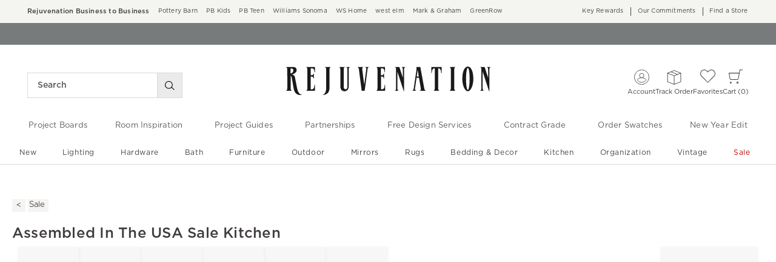

--- FILE ---
content_type: text/html
request_url: https://www.rejuvenation.com/shop/sale/assembled-in-the-usa+sale-kitchen/features-m-features-ff001112131ffe202020-1/
body_size: 70221
content:
<!DOCTYPE html>
<html lang="en-us">
  <head>
    <meta charset="utf-8" />
    <meta name="viewport" content="width=device-width, initial-scale=1" />
    <title>Assembled in the USA Sale Kitchen | Rejuvenation</title>
    <meta name="description" content="Classic kitchen lighting, furniture &amp;amp; tools&amp;mdash;celebrate savings this fall."><meta name="robots" content="index,follow"><link rel="stylesheet" href="/.static/dist/css/global/rj/global-rj-0671e3d37e9a6f55ed8ec9ca9896054b3182f51c.css"><link rel="preconnect" href="https://assets.rjimgs.com"><link rel="preconnect" href="https://dpm.demdex.net"><link rel="stylesheet" href="/.static/dist/css/shop/rj/shop-rj-80ee391acd8e4af22eca4c5d2cd50ffa7a574cfe.css"><link rel="canonical" href="https://www.rejuvenation.com/shop/sale/assembled-in-the-usa+sale-kitchen/features-m-features-ff001112131ffe202020-1/" id="pageCanonicalLink">
    <script type="text/javascript" src="https://www.rejuvenation.com/resources/b5603f6ee5849158109376706cc40426c997881c2ddc3"  ></script><script>
      function governor() {
        let items = {}; // all event handlers and data by name

        // Get and possibly create a handler/data object
        function getItem(type) {
          return (
            items[type] ||
            (items[type] = { callbacks: [], once: [], current: null })
          );
        }

        return {
          // register a handler, sending current state if we have it
          onChange: function (type, handler) {
            var item = getItem(type);
            item.callbacks.push(handler);
            if (item.current !== null) {
              try {
                handler(item.current);
              } catch (e) {
                //ignore error
              }
            }
          },

          once: function (type, handler) {
            var item = getItem(type);
            if (item.current !== null) {
              try {
                handler(item.current);
              } catch (e) {
                //ignore error
              }
            } else {
              item.once.push(handler);
            }
          },

          // unregister a handler
          remove: function (type, handler) {
            var e = getItem(type).callbacks,
              i = e.indexOf(handler);
            if (i > -1) e.splice(i, 1);
          },

          // invoke all handlers registered
          change: function (type, state) {
            var item = getItem(type);
            item.current = state;
            item.callbacks.forEach(function (f) {
              try {
                f(state);
              } catch (e) {
                //do nothing
              }
            });
            // invoke all once handlers
            item.once.forEach(function (f) {
              try {
                f(state);
              } catch (e) {
                //do nothing
              }
            });
            item.once = [];
          },
        };
      }

      window.WSI = window.WSI || {};
      WSI.state = governor();
      const LOCAL_STORAGE_KEY = "currentZipCodeInfo";
      const AKAMAI_COOKIE_NAME = "WSGEO";
      const STORE_COOKIE_NAME = "WSIRetailStore";
      const STORE_USER_AGENT_IDENTIFIER = "WSI/1.0";
      const CURRENT_URL = "current-url";
      let locationDetails;

      function getCookieValue(cookieName) {
        const cookieList = decodeURIComponent(document.cookie).split(";");
        let i = 0;

        for (; i < cookieList.length; i++) {
          const c = cookieList[i].trim();
          if (c.indexOf(cookieName) === 0) {
            return c.substr(cookieName.length + 1);
          }
        }
        return null;
      }

      // check if user has it in local-storage
      if (window.localStorage) {
        var lsLocation = JSON.parse(
          window.localStorage.getItem(LOCAL_STORAGE_KEY)
        );
        if (lsLocation && lsLocation.zipCode) {
          locationDetails =
            "US|" +
            lsLocation.state +
            "|" +
            lsLocation.zipCode +
            "|" +
            lsLocation.latlng.lat +
            "|" +
            lsLocation.latlng.lng;
        }
      }
      //check in cookie
      if (!locationDetails) {
        locationDetails = getCookieValue(AKAMAI_COOKIE_NAME);
      }
      if (locationDetails) {
        WSI.state.change(LOCAL_STORAGE_KEY, locationDetails);
      }
      // check user's country
      if (locationDetails) {
        const country = locationDetails.split("|")[0];
        const isInternationalRequest = country.toLowerCase() !== "us";
        WSI.state.change("isInternationalRequest", isInternationalRequest);
      }

      WSI.state.change(CURRENT_URL, window.location.href);

      //check if the request is coming from a store.
      const ua = window.navigator.userAgent;
      const isStoreBrowser = ua.indexOf(STORE_USER_AGENT_IDENTIFIER) >= 0;
      const hasStoreCookie = getCookieValue(STORE_COOKIE_NAME);
      const isRetailRequest = !!(isStoreBrowser || hasStoreCookie);
      WSI.state.change("isRetailRequest", isRetailRequest);
      // this is required for loading third party scripts in vue components
      WSI.appGlobal = {
        assetUris: {
          scripts: "https://www.rejuvenation.com/.static/",
        },
        isBrowseMode: "0",
        staticPrefix: "202601/599129208/",
      };
      WSI.brand = {     // Used by Adobe Target and Analytics
        concept: "rj",
        subBrand: "-RJ",
      };
      WSI.experiments = {     // Used by Adobe Target and Analytics
        // eslint-disable-next-line
        testKitchen: '{}',  // Single quotes because value contains double quotes
      };
    </script>
    <script>
      document.addEventListener("DOMContentLoaded", function () {
        // Check if the user is on the home page
        if (window.location.pathname === "/") {
            document.body.classList.add("home-page");
        }

        if (window?.__HEADER__INITIAL__STATE__?.header?.config?.removeRakutenPopup) {
          import('https://www.rejuvenation.com/.static/202601/599129208/js/thirdParty/removeRakutenPopUp.js')
          .then(({ observeDOMForRakuten }) => {
            observeDOMForRakuten();
          });
        }
      });
    </script>
    <script src="https://www.rejuvenation.com/.static/202601/599129208/dist/external/external.7972a4e2.js"></script>
    <script
      src="https://www.rejuvenation.com/.static/202601/599129208/dist/external/common.7972a4e2.js"
      defer
    ></script>
    <script src="https://www.rejuvenation.com/.static/202601/599129208/js/thirdParty/Visitor_4_4_1_init.js"></script>
    <script src="https://www.rejuvenation.com/.static/202601/599129208/dist/thirdparty/tracking.8104aec8.js"></script>
    <script src="https://www.rejuvenation.com/.static/202601/599129208/js/thirdParty/WSI-AT-v180.js"></script>
    <link
      rel="shortcut icon"
      type="image/x-icon"
      href="https://www.rejuvenation.com/.static/202601/599129208/img/favicons/rj.ico"
    />
    <script>
      var regEx = new RegExp("Trident|MSIE");
      if (regEx.test(window.navigator.userAgent)) {
        var ieScript = document.createElement("script");
        ieScript.src =
        "https://www.rejuvenation.com/.static/202601/599129208/js/IEOverlay/IEOverlay.js";
        document.getElementsByTagName("head")[0].appendChild(ieScript);
      }
      // For Accessibility with keyboard users.
      // Sending focus to breadcrumb or main content when user clicks on Skip To Content Link
      const setFocusToMainContent = (() => {
        const breadCrumbElement = document.querySelector("#breadcrumbs");
        const mainContentWrapper = document.querySelector("#app");
        if (breadCrumbElement) {
          breadCrumbElement?.focus();
        } else {
          mainContentWrapper.setAttribute("tabindex", "0");
          mainContentWrapper?.focus();
        }
      })
    </script>
    <!-- For Accessibility with iOS mobile browser 200% zoom users -->
    <!-- This function will only when the browser is zoomed to 200% on mobile view -->
    <script>
      function isMobile() {
        return /Mobi|Android|iPhone/i.test(navigator.userAgent);
      }
      function isSafari() {
        return /^((?!chrome|android).)*safari/i.test(navigator.userAgent);
      }
      function getZoomLevel() {
        return Math.round((window.outerWidth / window.innerWidth) * 100) / 100;
      }
      function isZooming() {
        if (!isMobile()) {
          document?.body?.classList?.remove("zoomLevel2X");
          return;
        }
        var zoomLevel;
        if (window.visualViewport && window.visualViewport.scale) {
          zoomLevel = window.visualViewport.scale;
        } else {
          zoomLevel = isSafari() ? getZoomLevel() : window.devicePixelRatio;
        }
        var zoomLevel2X = 2;
        document?.body?.classList[
          zoomLevel >= zoomLevel2X ? "add" : "remove"
        ]("zoomLevel2X");
      }
      if (window.visualViewport) {
        window.visualViewport.addEventListener("resize", isZooming);
      } else {
        window.addEventListener("resize", isZooming);
      }
      isZooming();
    </script>
    <script type="text/javascript">
      function blockCookiesUntilConsent() {
        const originalCookieDescriptor = Object.getOwnPropertyDescriptor(Document.prototype, 'cookie') || Object.getOwnPropertyDescriptor(HTMLDocument.prototype, 'cookie'); 

        Object.defineProperty(document, 'cookie', {
          get: function() {
            return originalCookieDescriptor.get.call(this);
          },
          set: function(value) {
            //essential cookies as determined by OneTrust from configuration
            const essentialCookies = "utag_main,OptanonConsent,SameSite,OptanonAlertBoxClosed,sessionid,_cc,mboxEdgeCluster,fpcid,BIGipServerx,_cid_cc,test,_cfuvid,__cf_bm";
            const cookieName = value.split('=')[0].trim();

            if (window.Optanon && window.OptanonActiveGroups) {
              return originalCookieDescriptor.set.call(this, value);
            } else if (essentialCookies.includes(cookieName)) {
              return originalCookieDescriptor.set.call(this, value);
            } else {
              return;
            }
          },
          configurable: true
        });
      }

      var isInBrowseMode = 
        "[object Object]" &&
        "0" === '1';
      if (isInBrowseMode) {
        blockCookiesUntilConsent();
      }

      function OptanonWrapper() { 
        if (window.Optanon && window.OptanonActiveGroups) {
          const originalCookieDescriptor = Object.getOwnPropertyDescriptor(Document.prototype, 'cookie') || Object.getOwnPropertyDescriptor(HTMLDocument.prototype, 'cookie');
          Object.defineProperty(document, 'cookie', originalCookieDescriptor);
        }

        Optanon.GetDomainData().Groups.forEach(group => {
            if (!OptanonActiveGroups.includes(group.CustomGroupId)) {
                group.Cookies.forEach(cookie => {
                  const name = cookie.Name;
                  const domainName = window.location.hostname;
                  const domainShortName = '.' + domainName.split('.').slice(1).join('.');
                  document.cookie = name+'=; Max-Age=-99999999; Path=/;Domain='+ domainName;
                  document.cookie = name+'=; Max-Age=-99999999; Path=/;';
                  document.cookie = name+'=; Max-Age=-99999999; Path=/;Domain='+ domainShortName;
                  pathArray = window.location.pathname.split('/');

                  pathArray.forEach((segment, idx, arr) => {
                    if (segment) {
                      const currentPath = arr.slice(0, idx + 1).join('/');
                      document.cookie = name+'=; Max-Age=-99999999; Path=' + currentPath + ';Domain='+ domainName;
                      document.cookie = name+'=; Max-Age=-99999999; Path=' + currentPath + ';';
                      document.cookie = name+'=; Max-Age=-99999999; Path=' + currentPath + ';Domain='+ domainShortName;

                      document.cookie = name+'=; Max-Age=-99999999; Path=' + currentPath + '/;Domain='+ domainName;
                      document.cookie = name+'=; Max-Age=-99999999; Path=' + currentPath + '/;';
                      document.cookie = name+'=; Max-Age=-99999999; Path=' + currentPath + '/;Domain='+ domainShortName;
                    }
                  });
            });
        }});
        
        if (Optanon.isAlertBoxClosed()) {
          document.dispatchEvent(new Event("oneTrustClosed"));
        }
      }
    </script>
    <!-- For Accessibility with iOS mobile browser 200% zoom users -->
    <style>
      .zoomLevel2X {
        #app {
          overflow-x: hidden;
          [data-style="registry-landing-page"] [data-style="registry-top-cta-container"] {
            margin-top: 100px;
          }
          [data-style="swatch-group-container"] [data-style="thumb-swatch-container"] [data-style="attribute-image-name"] [data-style="swatch-fabric"] {
            overflow-wrap: break-word;
          }
          [data-style="swatches-family"] [data-style="swatches-product-cell"] {
            overflow-wrap: anywhere;
          }
          .tabsWidget .css-wqc452 {
            min-width: 100%;
          }
          #shop-GR {
            .super-cat-container .supercat-content [data-style=grid].container .grid-item .category-link {
              flex-direction: column;
              align-items: center;
            }
            .super-cat-container .supercat-content [data-style=grid].container .grid-item .category-link .category-name {
              padding: 0 !important;
            }
          }
          .pip-main-container [data-style="product-details-product-price-below-product-tile"] [data-style="product-pricing-price-display"] {
            display: flex;
            flex-wrap: wrap;
          }
          .pip-main-container .price-under-title .product-pricing .product-price>ul {
            display: flex;
            flex-wrap: wrap;
          }
          .pip-main-container .purchasing-container .pip-river-container .add-to-cart-container .atc-container .flex {
            flex-direction: column;
            gap: 1rem;
          }
          .design-platform .space-y-md #accountLoginButton {
            white-space: nowrap;
          }
          .design-platform [data-style="credit-card-resent-confirmation-email"]>div {
            flex-wrap: wrap;
            margin-top: 6rem;
          }
          [data-style="credit-card"] .flex-grow > .flex {
            flex-direction: column;
          }
        }
        .with-mobile-utility-nav.mobileNavigation {
          max-width: 100%;
        } 
        .mobileNavigation .mobile-utility-nav ul#topOfNav li a .mobile-utility-nav-top-link-text {
          font-size: 0.4375rem;
        }
        .drawer-component-container {
          max-width: 100%;
        }
        button[data-test-id="flyout-tray-toggle"] {
          max-width: 100%;
        }
        img[data-style="icon-chevron-down"].icon-chevron-down {
          width: 0.6875rem;
        }
        [data-test-id="swatch-basket-heading"].heading-sub-secondary {
          font-size: 0.625rem !important;
        }
        [data-style="swatch-basket-container"] [data-style="swatches-my-selected-swatches"] .flex {
          display: flex;
          flex-direction: column; 
          gap: 0.625rem;
        }
        [data-style="swatches-my-selected-swatches"] {
            min-height: 8.4rem !important;
        }
        [data-style="swatch-basket-container"] [data-style="swatches-my-selected-swatches"]
          button[data-test-id="flyout-tray-toggle"] {
          display: flex;          
          flex-direction: row;
        }
        [data-test-id="mobile-order-free-swatches-button"] {
          min-width: 90%;
        }
        [data-details] .mobileNavigation #nav-main .nav-menu > li.active .pop-out-menu div > h3 {
          max-width: 100%;
          font-size: 0.625rem;
          width: auto !important;
        }
        [data-details] .mobileNavigation #nav-main .nav-menu > li.active .pop-out-menu div > h3 a {
          max-width: 133px;
          font-size: 0.625rem;
        }
        [data-details] .mobileNavigation #nav-main .nav-menu>li.active .pop-out-menu div>h3.open+ul a {
          padding-right: 1rem;
          max-width: 8.125rem;
        }
        .mobileNavigation #nav-main .nav-menu>li.active .pop-out-menu div>h3.open a.clickable-category-header-link::before {
          font-size: 0.6875rem;
        }
        .mobileNavigation [id=bottomNav] li a {
          font-size: 0.6875rem;
        }
        [data-details] .mobileNavigation.with-mobile-utility-nav {
          overflow-x: auto;
        }

        .sort-filter.sort-inline-facet-inline-filter {
          [data-style="sort-by"] select {
            width: 100%;
          }
        }
        #design-professionals {
          .w-max {
            width: auto;
          }
        } 
        
        .zip-code-container  {
          display: flex;
          flex-direction: column;
        }
        .product-discovery .shop_facets .accordion-item.shipping-label.availability-group .accordion-content .availability-facets-subgroup button.update-zip-code  {
          Width:100%;
        }
        .facets {
          max-width: 100%;
          margin-left: -1.125rem;
        }
          
        [data-test-id="progress-percentage"] {
          font-size: 1.25rem;
        }
        [data-test-id="progress-threshold"] .float-right {
          margin-left: 7.1875rem;
          margin-right: 1.25rem; 
        }
        [data-style="rewards-carousel"] .grid.place-content-center div {
          font-size: 0.75rem;
        }
        
        .wrap-my-store-search .zipcode-search {
          display: flex;
          flex-direction: column;
        }
        .wrap-my-store-search .zipcode-search .wrap-zip-search-button button {
          width: 100%;
          margin-left: 0px;
        }
        
        .product-discovery [data-style="sub-category-template"] .container  {
          display: flex;
          flex-direction: column;
        }
         
        div[data-style="email-display"] {
          display: flex;
          flex-direction: column;
        }
        [data-test-id="account-title-info"] {
          overflow: visible;
          white-space: normal;
          text-overflow: initial;
          width: 100%;
        } 
        [data-style="password-display"] {
          flex-direction: column;
        }
        
        .aside-navigation-container.new-page-container .responsive-content.responsive-content-page.pages.the-key-rewards .desktopContentWrapper .key-rewards-hero .section.imagerollover.cc-mobile-only {
          height: 150%;
        }
        .content-mfe.USA .aside-navigation-container.new-page-container .responsive-content.responsive-content-page.pages.the-key-rewards .desktopContentWrapper .key-rewards-hero .section.text h1 {
          font-size: 1rem !important; 
          margin-top: 1.4375rem !important;   
        }
        .content-mfe.USA .aside-navigation-container.new-page-container .responsive-content.responsive-content-page.pages.the-key-rewards .desktopContentWrapper .key-rewards-hero .section.text a {
          margin-top: 1.25rem !important;
        }
        #favorite-brand  {
          margin-top: 3.9375rem;
        }
  
        [data-style="add-on-items-group-add-on-items-item"] {
          display: flex;
          flex-direction: column;
        }
        [data-style="below-buy-box-product-smart-container-item-content-container"] {
        display: flex;
        flex-direction: column;
        }
        .design-platform[data-style=address-book] .btn-primary {
          white-space: nowrap;
          font-size: 0.625rem;
        }
        .design-platform[data-style=credit-card] .btn-primary {
          white-space: nowrap;
        }
        #favorites-page .favorites-list-container [data-style="grid"] {
          display: flex;
          flex-direction: column;
        }
        .design-platform [data-style=customizable-guided-accordion] [data-style=accordion-item-trigger] {
          pointer-events: auto;
        }
        .design-platform [data-style=accordion-item-heading] {
          margin-top: 5px;
        }
        
        [data-test-id="progress-percentage"] {
          font-size: 1.25rem;
        }
        [data-test-id="progress-threshold"] .float-right {
          margin-left: 7.1875rem;
          margin-right: 1.25rem;
        }
        [data-style="rewards-carousel"] .grid.place-content-center div {
          font-size: 0.75rem;
        }
        .product-discovery .slider-container .slider-input-display-container  {
          display: flex;
          flex-direction:column;
          gap: 0.5rem;
        }
        .product-discovery .side-nav .shop_facets .facet-selections-done .cta {
          width:100%;
        }
        [data-style="ship-to-customer-enhanced-main-content-wrapper-selected"]>div {
          display: flex;
          flex-direction: column;
        }
        [data-style="ship-to-store-ship-to-store-full-component-root"]>div>div:nth-child(2)>div {
          display: flex;
          flex-direction:column;
        }
        
        #favorites-page {
          .favorites-signin, .favorites-flyout {
            min-height: auto;
          }
        } 
        [data-style="barcode"] > div {
          margin-top: 6px;
        }
        .share-cta-container button {
          min-width: 100%;
        }
        #options-bar > div:nth-child(2) .btn-primary {
          min-width: 20%;
        }
        .design-platform .btn-conversion {
          min-height: 2.5rem;   
          padding: 1px;
        }
        #registry-list-page [data-style="dashboard"] > div > div:nth-child(2) > div:nth-child(2) .heading-secondary {
          height: 70px;
        }
        #registry-list-page [data-style="options-bar"] [id="options-bar"] > div:nth-child(2) .btn-secondary {
          font-size: 11px;
        }
        [data-style="grid-view-list"] {
          display: flex;
          flex-direction: column;
        }
        [data-style="evergreen-footer"] {
          .w-80 {
            p.text-sm {
              margin-left: 58px;
              max-width: 215px;
            }
          }
        }
        [id="registry-list-page"] .design-platform [data-style="dashboard"] > div > div:nth-child(2) > div:nth-child(2) > div:nth-child(4) > div > div:nth-child(2) {
          font-size: 11px;
        }

        [data-style="customer-drawer"] [data-test-id="drawer-container"] {
        width: 100%;
        }
        [data-style="credit-card-add-card"] .flex {
            flex-direction: column ;
            gap: 1rem;
        }
        .design-platform .order-2 {
          max-width: 100%;
        }
        [data-style="vue-component-ecom-drawer"] > div > div { 
          max-height: fit-content; 
        }
        #update-name-address-form .w-full {
          flex-direction: column-reverse;
          align-items: end;
          gap: 1rem;
        }
        #PT {
          max-width: 100%;
          [data-style="footer-sections"] .footer-menu{
            min-width: 11rem;
          }
          [data-style="footer-sections"] [data-style="mobile-email-sign-up"]{
            max-width: 100%;
          }
          [data-style="footer-sections"] [data-style="mobile-email-sign-up"] .email-container {
            flex-wrap: wrap;
            justify-content: start;
          }
          [data-style="footer-sections"] .financial-incentive-terms-container p {
            max-width: 75%;
          }
          [data-style="footer-sections"] .social-icons .footer-legal {
            display: flex;
            text-align: center;
          }
          [data-style="footer-sections"] .social-icons .footer-legal .text {
            max-width: 75%;
          }
          header #mobileDDHeader .header-icons .icon-cart .header-icon.cart svg {
            width: 15px;
            margin-left: -30px;
            height: 17px;
          }
        }
        #WE {
          [data-test-id="positioned-header-icon-search-span"] {
              width: 14px;
              height: 20px;
              padding: 0px;
          }
          [id=mobileDDHeader] .header-icons [id=logo-group] {
            width:35vw;
          }
          [id=mobileDDHeader] .header-icons .icon-cart.icon-cart a { 
            justify-content: start; 
          }
          [data-style="footer-sections"] .social-icons{
            min-width: 12.875rem;
          }
          [data-style="footer-sections"] [data-style="mobile-footer-links"] {
            max-width: 100%;
          }
        }
        [data-style="footer"] [data-style="footer-sections"] {
          flex-direction: row;
        }
        [data-style="footer"] [data-style="footer-sections"] [data-style="footer-menu"] {
          max-width: 100%;
          min-width: unset;
        }
        [data-style="footer"] [data-style="footer-sections"] [data-style="mobile-email-sign-up"] {
          max-width: 100%
        }
        [data-style="footer"] [data-style="footer-sections"] [data-style="mobile-footer-links"] {
          max-width: 80%;
          padding-left: 10px;
          padding-right: 10px;
          line-break: anywhere;
        }
        [data-style="footer"] [data-style="footer-sections"] .social-icons{
          margin: 0;
        }
        [data-style="footer"] [data-style="footer-sections"] .social-icons [data-style="financial-incentives"] {
          min-width: auto;
        }
        div[data-test-id="delivery-steps"].items-center {
          align-items: start;
        }
        div[data-test-id="order-header"].text-light {
          display: flex;
          flex-direction: column;
        }
        div[data-test-id="order-header-item"].flex {
          display: flex;
          flex-direction: row;
        }
        div[data-test-id="order-header-item"] {
          display: flex;
          flex-direction: row;
          padding-left: 0px;
          margin-left: 0px;
        }
        .drawer-component-container .drawer-component-header .design-platform [data-style="guest-account-info-flyout-header"] [data-style="guest-account-info-flyout-create-account-wrapper"]>button {
          font-size: 0.5rem;
        }
        [data-style="footer"] [data-style="footer-sections"] .social-icons{
          margin-top: 1.5rem;
          width: 90vw;
          padding: 10px 0;
          min-width: auto;
        }
        [data-style="footer"] [data-style="footer-sections"] [data-style="mobile-email-sign-up"] .email-container{
          flex-direction: column;
          gap: 0.5rem;
        }
        [data-style="footer"] [data-style="footer-sections"] [data-style="mobile-email-sign-up"] .email-container>input{
          padding-top: 5px;
          margin-top: 1rem;
          padding-bottom: 5px;
        }
        :has(header#MG) footer [data-style="footer-sections"] .social-icons{
          margin: 0;
          width: 90vw;
          padding: 10px 0;
          min-width: auto;
        }
        div[data-test-id="page-selector-container"] {
          width:auto;
        }
        #filter-options-bar {
          display: flex;
          flex-direction: column;
        }
        div[data-test-id="sortby-filter"][data-style="sortBy"] {
          width: 100%;
        }
        div[data-test-id="viewby-filter"][data-style="viewBy"] {
          width: 100%;
        }
        [data-style="redesigned-gift-card"] > .flex {
          flex-direction: column;
        }
        .heading-display {
          font-size: 1rem;
        }
      }
    </style>
  </head>

  <body>
    <a href="#breadcrumbs" onclick="setFocusToMainContent()" class="showonfocus">Skip to Content</a>
    <header id="RJ" data-component="Global-Header" data-test-id="Global-header"><!--[--><!----><!----><div data-style="seo-schema-tags"></div><!----><div class="mobile-header-wrapper" data-test-id="mobile-header-wrapper"><section id="top-promo" data-test-id="top-promo-bar" class=""><div data-style="ecm-content-slot" class="ecm-content-slot global-wide-banner-1" style=""><div data-component="Global-EcmPromo" class="promo"><div class="promo-content"><div class="responsive-content responsive-content-block global-wide-banner-1 promo" location="global-wide-banner-1" data-style="content" data-component="Global-EcmPromo"><div id="global-wide-banner-1-container" data-test="ecm-content-container"><div></div></div><div class="ecm-content-script-container"></div><div class="ecm-content-style-container"></div></div></div></div></div><div data-style="ecm-content-slot" class="ecm-content-slot global-wide-banner-2" style=""><div data-component="Global-EcmPromo" class="promo"><div class="promo-content"><div class="responsive-content responsive-content-block global-wide-banner-2 promo" location="global-wide-banner-2" data-style="content" data-component="Global-EcmPromo"><div id="global-wide-banner-2-container" data-test="ecm-content-container"><div></div></div><div class="ecm-content-script-container"></div><div class="ecm-content-style-container"></div></div></div></div></div><div data-style="ecm-content-slot" class="ecm-content-slot global-wide-banner-3" style=""><div data-component="Global-EcmPromo" class="promo"><div class="promo-content"><div class="responsive-content responsive-content-block global-wide-banner-3 promo" location="global-wide-banner-3" data-style="content" data-component="Global-EcmPromo"><div id="global-wide-banner-3-container" data-test="ecm-content-container"><div></div></div><div class="ecm-content-script-container"></div><div class="ecm-content-style-container"></div></div></div></div></div><div data-style="ecm-content-slot" class="ecm-content-slot global-wide-banner-4" style=""><div data-component="Global-EcmPromo" class="promo"><div class="promo-content"><div class="responsive-content responsive-content-block global-wide-banner-4 promo" location="global-wide-banner-4" data-style="content" data-component="Global-EcmPromo"><div id="global-wide-banner-4-container" data-test="ecm-content-container"><div></div></div><div class="ecm-content-script-container"></div><div class="ecm-content-style-container"></div></div></div></div></div><div style="display:none;"><div data-style="ecm-content-slot" class="ecm-content-slot mobile-wide-banner-1 m"><div data-component="Global-EcmPromo" class="promo"><div class="promo-content"><div class="responsive-content responsive-content-block mobile-wide-banner-1m promo" location="mobile-wide-banner-1/m" data-style="content" data-component="Global-EcmPromo"><div id="mobile-wide-banner-1/m-container" data-test="ecm-content-container"><div></div></div><div class="ecm-content-script-container"></div><div class="ecm-content-style-container"></div></div></div></div></div><div data-style="ecm-content-slot" class="ecm-content-slot mobile-wide-banner-2 m"><div data-component="Global-EcmPromo" class="promo"><div class="promo-content"><div class="responsive-content responsive-content-block mobile-wide-banner-2m promo" location="mobile-wide-banner-2/m" data-style="content" data-component="Global-EcmPromo"><div id="mobile-wide-banner-2/m-container" data-test="ecm-content-container"><div></div></div><div class="ecm-content-script-container"></div><div class="ecm-content-style-container"></div></div></div></div></div><div data-style="ecm-content-slot" class="ecm-content-slot mobile-wide-banner-3 m"><div data-component="Global-EcmPromo" class="promo"><div class="promo-content"><div class="responsive-content responsive-content-block mobile-wide-banner-3m promo" location="mobile-wide-banner-3/m" data-style="content" data-component="Global-EcmPromo"><div id="mobile-wide-banner-3/m-container" data-test="ecm-content-container"><div></div></div><div class="ecm-content-script-container"></div><div class="ecm-content-style-container"></div></div></div></div></div><div data-style="ecm-content-slot" class="ecm-content-slot mobile-wide-banner-4 m"><div data-component="Global-EcmPromo" class="promo"><div class="promo-content"><div class="responsive-content responsive-content-block mobile-wide-banner-4m promo" location="mobile-wide-banner-4/m" data-style="content" data-component="Global-EcmPromo"><div id="mobile-wide-banner-4/m-container" data-test="ecm-content-container"><div></div></div><div class="ecm-content-script-container"></div><div class="ecm-content-style-container"></div></div></div></div></div></div></section><section id="cross-brand-bar" data-test-id="cross-brand-bar" class=""><div class="separated-lists"><ul data-style="brands-list" class="brands-list" data-component="Global-header-BrandsList"><!--[--><li class="b2b"><a href="/pages/business-to-business/?cm_re=tiptopbanner-_-default-_-B2B" target="_blank" referrerpolicy="no-referrer-when-downgrade">Rejuvenation Business to Business <!----></a><!----></li><li class=""><a href="https://www.potterybarn.com/?cm_ven=CrossBrandReferral&amp;cm_cat=RJ&amp;cm_pla=Header&amp;cm_ite=Link" target="_blank" referrerpolicy="no-referrer-when-downgrade">Pottery Barn <!----></a><!----></li><li class=""><a href="https://www.potterybarnkids.com/?cm_ven=CrossBrandReferral&amp;cm_cat=RJ&amp;cm_pla=Header&amp;cm_ite=Link" target="_blank" referrerpolicy="no-referrer-when-downgrade">PB Kids <!----></a><!----></li><li class=""><a href="https://www.pbteen.com/?cm_ven=CrossBrandReferral&amp;cm_cat=RJ&amp;cm_pla=Header&amp;cm_ite=Link" target="_blank" referrerpolicy="no-referrer-when-downgrade">PB Teen <!----></a><!----></li><li class=""><a href="https://www.williams-sonoma.com/?cm_ven=CrossBrandReferral&amp;cm_cat=RJ&amp;cm_pla=Header&amp;cm_ite=Link" target="_blank" referrerpolicy="no-referrer-when-downgrade">Williams Sonoma <!----></a><!----></li><li class=""><a href="https://www.williams-sonoma.com/pages/williams-sonoma-home/?cm_ven=CrossBrandReferral&amp;cm_cat=RJ&amp;cm_pla=Header&amp;cm_ite=Link" target="_blank" referrerpolicy="no-referrer-when-downgrade">WS Home <!----></a><!----></li><li class=""><a href="https://www.westelm.com/?cm_ven=CrossBrandReferral&amp;cm_cat=RJ&amp;cm_pla=Header&amp;cm_ite=Link" target="_blank" referrerpolicy="no-referrer-when-downgrade">west elm <!----></a><!----></li><li class=""><a href="https://www.markandgraham.com/?cm_ven=CrossBrandReferral&amp;cm_cat=RJ&amp;cm_pla=Header&amp;cm_ite=Link" target="_blank" referrerpolicy="no-referrer-when-downgrade">Mark &amp; Graham <!----></a><!----></li><li class=""><a href="https://www.greenrow.com/?cm_ven=CrossBrandReferral&amp;cm_cat=RJ&amp;cm_pla=Header&amp;cm_ite=Link" target="_blank" referrerpolicy="no-referrer-when-downgrade">GreenRow <!----></a><!----></li><!--]--></ul><div data-style="ccpa-header-button" class="ccpa-opt-out-button-container HOM" data-component="Global-header-CCPAHeaderButton"><a class="ccpa-opt-out-button" href="/customer-service/privacy/#do-not-sell" target="_blank"> Do Not Sell My Personal Information </a></div><div class="aside-container"><!----><div data-style="list-aside" data-component="Global-header-ListAside" class="HOM"><ul class="list-aside-nav"><!--[--><li><a class="classes-nav-link" href="/pages/the-key-rewards?cm_type=gnav"><!----><span class="link_label">Key Rewards</span><!----><!----></a><!----></li><li><a class="classes-nav-link" href="/pages/sustainability/?cm_re=tiptopbanner-_-default-_-OurCommitments"><!----><span class="link_label">Our Commitments</span><!----><!----></a><!----></li><li><a class="classes-nav-link" href="/pages/find-a-store/?cm_re=tiptopbanner-_-default-_-FAS"><!----><span class="link_label">Find a Store</span><!----><!----></a><!----></li><!--]--><!----></ul></div></div><!----></div></section><section id="bottom-promo" class=""><div data-style="ecm-content-slot" class="ecm-content-slot global-wide-banner-bottom-1" style="width:100%;"><div data-component="Global-EcmPromo" class="promo"><div class="promo-content"><div class="responsive-content responsive-content-block global-wide-banner-bottom-1 promo" location="global-wide-banner-bottom-1" data-style="content" data-component="Global-EcmPromo"><div id="global-wide-banner-bottom-1-container" data-test="ecm-content-container"><div><div class="cq-ecm-pages responsive-banners"> 
 <div class="flipper common-slideshow section"> 
  <div class="arrows"> 
  </div> 
  <div id="common-slideshow2047647565" class="slideshow
        
        
        ecm-component-wrapper ecm-slideshow-wrapper responsive-devicetype-desktop responsive-devicetype-mobile" data-slideshow="{ autoplay:true,
                autopause:false, delay:4500,
                duration:1000, transition:'fade',
                repeat:'loop', easing:dojo.fx.easing.cubicInOut
                 }"> 
   <div class="slide " style="display: none; opacity: 1; "> 
    <div class="s1b"> 
     <div id="text-1553379953" class="text section  ecm-component-wrapper ecm-text-wrapper responsive-devicetype-desktop responsive-devicetype-mobile"> 
      <p>See if you're pre-approved - Earn 10% in rewards today<sup>1</sup> with a Rejuvenation Visa. <a href="https://www.rejuvenation.com/ccvalueprop/?userAction=LearnMore&fromPageLoc=TippyTop&fromPageType=Homepage"><u>Learn More</u></a></p> 
     </div> 
    </div> 
   </div> 
   <div class="slide " style="display: none; opacity: 1; "> 
    <div class="s1b"> 
     <div id="text-1552518003" class="text section  ecm-component-wrapper ecm-text-wrapper responsive-devicetype-desktop responsive-devicetype-mobile"> 
      <p>Zero interest promo financing on purchases of $750 or more. <a href="https://www.rejuvenation.com/ccvalueprop/?userAction=LearnMore&fromPageLoc=TippyTop&fromPageType=Homepage"><u>Learn More</u></a></p> 
     </div> 
    </div> 
   </div> 
   <ul class="positioners  hidden"> 
    <li class="gotoSlide">•</li> 
    <li class="gotoSlide">•</li> 
   </ul> 
   <ul class="controls"> 
    <li class="rewind">Go to First Slide</li> 
    <li class="prev">Previous Slide</li> 
    <li class="pause">Pause</li> 
    <li class="play">Play</li> 
    <li class="next">Next Slide</li> 
    <li class="fastForward">Go to Last Slide</li> 
   </ul> 
  </div> 
 </div>  
</div></div></div><div class="ecm-content-script-container"></div><div class="ecm-content-style-container"></div></div></div></div></div><div data-style="ecm-content-slot" class="ecm-content-slot global-wide-banner-bottom-2" style=""><div data-component="Global-EcmPromo" class="promo"><div class="promo-content"><div class="responsive-content responsive-content-block global-wide-banner-bottom-2 promo" location="global-wide-banner-bottom-2" data-style="content" data-component="Global-EcmPromo"><div id="global-wide-banner-bottom-2-container" data-test="ecm-content-container"><div></div></div><div class="ecm-content-script-container"></div><div class="ecm-content-style-container"></div></div></div></div></div><div data-style="ecm-content-slot" class="ecm-content-slot global-wide-banner-bottom-3" style=""><div data-component="Global-EcmPromo" class="promo"><div class="promo-content"><div class="responsive-content responsive-content-block global-wide-banner-bottom-3 promo" location="global-wide-banner-bottom-3" data-style="content" data-component="Global-EcmPromo"><div id="global-wide-banner-bottom-3-container" data-test="ecm-content-container"><div></div></div><div class="ecm-content-script-container"></div><div class="ecm-content-style-container"></div></div></div></div></div><div data-style="ecm-content-slot" class="ecm-content-slot global-wide-banner-bottom-4" style=""><div data-component="Global-EcmPromo" class="promo"><div class="promo-content"><div class="responsive-content responsive-content-block global-wide-banner-bottom-4 promo" location="global-wide-banner-bottom-4" data-style="content" data-component="Global-EcmPromo"><div id="global-wide-banner-bottom-4-container" data-test="ecm-content-container"><div></div></div><div class="ecm-content-script-container"></div><div class="ecm-content-style-container"></div></div></div></div></div><!----></section></div><div class="sticky-header"><header class="main-container HOM" role="presentation"><div class="my-store-position"><!----><section id="sub-brand-bar" class=""><div class="separated-lists"><!----><div data-style="action-link-list" class="linklist-separated-lists separated-lists" data-testid="Global-action-link-list"><ul id="nav-user-links" data-component="Global-header-ActionLinkList" data-test-id="Global-header-ActionLinkList"><li id="my-account" data-component="Global-header-MyAccount" class="" data-test-id="Global-my-account" displaysigninprompt="false"><a href="/account/?cm_type=gnav&amp;cm_sp=HeaderLinks-_-MyAccount-_-MainSite"><section class="design-platform"><!----><span data-style="Global-account-icon" class="icon_svg" data-component="Global-SVGIcon"><!----><!----><!----><!----><!----><!----><!----><!----><!----><!----><!----><!----><!----><!----><!----><!----><!----><!----><!----><!----><!----><!----><!----><!----><!----><!----><!----><!----><!----><!----><!----><!----><!----><!----><!----><!----><!----><!----><!----><!----><!----><!----><!----><!----><!----><!----><!----><!----><!----><!----><!----><!----><!----><!----><!----><!----><!----><!----><!----><!----><!----><!----><!----><!----><!----><!----><!----><!----><!----><!----><!----><!----><!----><!----><!----><!----><!----><!----><!----><!----><!----><!----><!----><!----><!----><!----><!----><!----><!----><!----><!----><!----></span><!----></section><span class="">Account</span></a><!----><div id="myaccount-container" class="submenu"><div><!----><ul id="myaccount-submenu" class=""><!--[--><li class="sign-in"><a href="/account/?cm_type=gnav&amp;cm_re=HeaderLinks-_-MyAccount-_-MainSite" class="button cta">Sign In</a></li><li class="separator-below"><a href="/account/login.html?cm_type=gnav&amp;cm_sp=headerlinks-_-desktop-_-account_b2bsignin" class="separator-below">B2B Member Sign-in</a></li><li class="separator-below"><a href="/account/?cm_type=gnav&amp;cm_sp=HeaderLinks-_-SearchBox-_-CreateAccount" class="separator-below">Create an Account</a></li><li class="separator-below"><a href="/account/keyrewards.html?cm_sp=HeaderLinks-_-ViewMyRewards-_-MainSite" class="separator-below">View My Rewards</a></li><li class="separator-below"><a href="/pages/the-key-rewards?cm_sp=HeaderLinks-_-TheKeyRewards-_-MainSite" class="separator-below">The Key Rewards</a></li><li class="separator-below"><a href="/ccvalueprop/?fromPageType=Account&amp;userAction=LearnMore&amp;cm_type=gnav&amp;cm_sp=HeaderLinks-_-SearchBox-_-CreditCard" class="separator-below">Rejuvenation Credit Card</a></li><li class="separator-below"><a href="/shop-by-style/?cm_sp=HeaderLinks-_-ProjectBoards-_-MainSite" class="separator-below">Project Boards</a></li><li class="separator-below"><a href="/favorites/?cm_sp=HeaderLinks-_-Favorites-_-MainSite" class="separator-below">My Favorites</a></li><!--]--></ul></div><!----><!----></div></li><!--[--><!--[--><li class="undefined"><a href="/customer-service/order-shipment-tracking/"><span data-style="svg-icon" class="icon_svg" data-component="Global-SVGIcon"><!----><!----><!----><!----><!----><!----><!----><!----><!----><!----><!----><!----><!----><!----><!----><!----><!----><!----><!----><!----><!----><!----><!----><!----><!----><!----><!----><!----><!----><!----><!----><!----><!----><!----><!----><!----><!----><!----><!----><!----><!----><!----><!----><!----><!----><!----><!----><!----><!----><!----><!----><!----><!----><!----><!----><!----><!----><!----><!----><!----><!----><!----><!----><!----><!----><!----><!----><!----><!----><!----><!----><!----><!----><!----><!----><!----><!----><!----><!----><!----><!----><!----><!----><!----><!----><!----><!----><!----><!----><!----><!----><!----></span><!----><span class="link-text">Track Order <!----></span></a><!----><!----><!----></li><!--]--><!--[--><!----><!--]--><!--[--><li class="undefined"><a href="/favorites/"><span data-style="svg-icon" class="icon_svg" data-component="Global-SVGIcon"><!----><!----><!----><!----><!----><!----><!----><!----><!----><!----><!----><!----><!----><!----><!----><!----><!----><!----><!----><!----><!----><!----><!----><!----><!----><!----><!----><!----><!----><!----><!----><!----><!----><!----><!----><!----><!----><!----><!----><!----><!----><!----><!----><!----><!----><!----><!----><!----><!----><!----><!----><!----><!----><!----><!----><!----><!----><!----><!----><!----><!----><!----><!----><!----><!----><!----><!----><!----><!----><!----><!----><!----><!----><!----><!----><!----><!----><!----><!----><!----><!----><!----><!----><!----><!----><!----><!----><!----><!----><!----><!----><!----></span><!----><span class="link-text">Favorites <!----></span></a><!----><!----><!----></li><!--]--><!--]--><li class="cart-button"><a href="/shoppingcart/?cm_type=gnav&amp;cm_sp=HeaderLinks-_-Checkout-_-MainSite" class="view-cart"><span data-style="svg-icon" class="icon_svg" data-component="Global-SVGIcon"><!----><!----><!----><!----><!----><!----><!----><!----><!----><!----><!----><!----><!----><!----><!----><!----><!----><!----><!----><!----><!----><!----><!----><!----><!----><!----><!----><!----><!----><!----><!----><!----><!----><!----><!----><!----><!----><!----><!----><!----><!----><!----><!----><!----><!----><!----><!----><!----><!----><!----><!----><!----><!----><!----><!----><!----><!----><!----><!----><!----><!----><!----><!----><!----><!----><!----><!----><!----><!----><!----><!----><!----><!----><!----><!----><!----><!----><!----><!----><!----><!----><!----><!----><!----><!----><!----><!----><!----><!----><!----><!----><!----></span><!----><span>Cart</span><span class="delimiter cart-count">0</span></a><!----><!----></li><!----></ul><!----></div></div></section></div><div data-style="brand-logo" id="logo-group" data-component="Global-header-BrandLogo"><a href="/" data-params="{&quot;cm_type&quot;: &quot;gnav&quot;}"><svg data-style="rj-logo" width="500" height="70.5" viewbox="0 0 500 70.5" xmlns="http://www.w3.org/2000/svg"><title>Rejuvenation</title><g fill="#1A1818" fill-rule="evenodd"><path d="M67.9 29.7h-1.2c.1-2.2-1.2-4.2-3.2-5H60.1v31.6c.8.2 1.6.3 2.4.3 4 0 6.6-3.7 6.6-11.4h1.2v14.9h-21v-.8c2.6-.4 2.6-4.6 2.6-6.8V8.6c0-2.2 0-6.5-2.6-6.8v-.7h21v12.6h-1.2c0-2.9-.3-9.4-6.6-9.4-.8-.1-1.6.1-2.4.5v16.7h3.4c1.8-.5 3.1-2.1 3.2-3.9h1.2m153 42.4v-.7c2.6-.4 2.6-4.6 2.6-6.8V8.6c0-2.2 0-6.5-2.6-6.8v-.7H242v12.6h-1.2c0-2.9-.3-9.4-6.6-9.4-.8-.1-1.6.1-2.4.5v16.7h3.4c1.8-.5 3.1-2.1 3.2-3.9h1.2v12h-1c.1-2.2-1.2-4.2-3.2-5H232.1v31.6c.8.2 1.6.3 2.4.3 4 0 6.6-3.7 6.6-11.4h1.2V60h-21.4zm223.8-2c-2.3 0-4.4-11-4.4-27.4s2.1-27.4 4.4-27.4 4.4 11.5 4.4 27.4S447 58 444.7 58m0-58c-6.7 0-13.5 9.5-13.5 30.6 0 17.2 6.8 30.6 13.5 30.6s13.5-13.4 13.5-30.6C458.1 9.5 451.3 0 444.7 0m-44.2 60.1v-.8c2.6-.4 2.6-4.6 2.6-6.8V8.7c0-2.2 0-6.5-2.6-6.8v-.8H414v.7c-2.6.4-2.6 4.6-2.6 6.8v43.8c0 2.2 0 6.5 2.6 6.8v.7l-13.5.2zm93.9-51.4c0-2.2 0-6.5-2.6-6.8v-.8h8.2v.7c-2.6.4-2.6 4.6-2.6 6.8v52.6h-.7l-15.8-48.9v40.1c0 2.2 0 6.5 2.6 6.9v.7h-8.2v-.7c2.6-.4 2.6-4.6 2.6-6.9V8.6c0-2.2 0-6.5-2.6-6.8v-.7h10.5l8.6 26.5V8.7zm-208.8 0c0-2.2 0-6.5-2.6-6.8v-.8h8.2v.7c-2.6.4-2.6 4.6-2.6 6.8v52.6h-.7l-15.8-48.9v40.1c0 2.2 0 6.5 2.6 6.9v.7h-8.2v-.7c2.6-.4 2.6-4.6 2.6-6.9V8.6c0-2.2 0-6.5-2.6-6.8v-.7H277l8.6 26.5V8.7zm78.2-4.2s-7.3-1.8-7.3 11.7h-1.2V1.1h25.2v15h-1.2c0-13.5-7.3-11.7-7.3-11.7v48c0 2.2 0 6.5 2.6 6.9v.7h-13.4v-.7c2.6-.4 2.6-4.6 2.6-6.9V4.5zM140.8 49c0 4.1 1.2 7.5 4.6 7.5s4.6-3.4 4.6-7.5V8.7c0-2.2 0-6.5-2.6-6.8v-.8h8.2v.7c-2.6.5-2.6 4.7-2.6 6.9v40.8c0 6.5-3.8 11.7-10.2 11.7-6.5 0-10.2-5.2-10.2-11.7V8.7c0-2.2 0-6.5-2.6-6.8v-.8h13.4v.7c-2.6.4-2.6 4.6-2.6 6.8V49zm48-47.9v.7c-1.4.1-2.5 1.2-2.6 2.6-.1.9-.1 1.9 0 2.8l4.9 38 4.9-38c.1-.9.1-1.9 0-2.8-.1-1.4-1.2-2.5-2.6-2.6v-.7h8.9v.7c-2.6 0-3.2 4.2-3.4 6.3v.5L192.1 60h-7.2s-4.9-36.6-6.3-49.1l-.3-2.2v-.5c-.3-2.2-.8-6.4-3.4-6.3v-.8h13.9zm133.1 7 2.7 16.6h-5l2.3-16.6zm6.5-7h-9.7v.7c1.4 0-1.5 18.7-1.5 18.7l-.5 3.2-4.2 29.3c-.3 2.2-.9 6.4-3.5 6.3v.7h8.9v-.7c-1.4-.1-2.5-1.3-2.5-2.6-.1-.9-.1-1.9 0-2.8l3.8-26.3h5.9l4.4 26.2c.2.9.2 1.9.2 2.8 0 1.4-1.1 2.5-2.4 2.6v.8h14.3v-.7c-2.6 0-3.4-4.2-3.8-6.3l-9.4-51.9zm-314.7 15c-.9.6-1.9 1-2.9 1.3V4.9c1-.1 2.1-.1 3.1 0 1.2.1 2.2.8 2.8 1.8.4.6.6 1.3.7 2 .1.7.1 1.5 0 2.2-.2 1.1-.6 2.2-1.3 3.1-.6.8-1.4 1.5-2.4 2.1m-11 7.5v28.8c0 2.2 0 6.5-2.6 6.8v.8h13.4v-.7c-2.6-.4-2.6-4.6-2.6-6.8V22.2c1.4.7 2.3 3.6 2.7 5.3.2.8.3 1.4.3 1.4 1.4 8.3 4.2 24.8 4.3 25.1 2.9 17.3 15.2 17.3 19.5 16v-.9c-3.4.7-8.6-3.4-11-15.3L21.3 26c-.7-3.1-3.2-5.5-6.3-5.9-.4 0-.7 0-.8-.1 3.1-1.1 5.9-2.7 8.5-4.8 2.7-2.5 3.6-6.3 2.2-9.7-.9-2.1-2.7-3.6-4.9-4.1-1.3-.2-2.5-.3-3.8-.3H0v.7c2.6.4 2.6 4.6 2.6 6.8V20M106 8.6c0-2.2 0-6.3 2.6-6.7v-.8H95.3v.7c2.6.4 2.6 4.6 2.6 6.7v45.2c0 10.7-5 15.9-7.6 15.9v.8c4.2 0 15.7-2.4 15.7-17.2V8.6z"></path></g></svg><!----></a></div><!--[--><!----><section data-style="search-bar" id="header-search-form" class="hide-on-mediumBreakPoint" style=""><div data-component="Global-header-SearchBar" class="global-header-search"><div class="HOM searchbar-bg-shade"></div><div class=""><div class="chevron-arrow-back HOD"><a href="javascript:void(0)" data-test-id="back-arrow"><span data-style="svg-icon" class="icon_svg" data-component="Global-SVGIcon"><!----><!----><!----><!----><!----><!----><!----><!----><!----><!----><!----><!----><!----><!----><!----><!----><!----><!----><!----><!----><!----><!----><!----><!----><!----><!----><!----><!----><!----><!----><!----><!----><!----><!----><!----><!----><!----><!----><!----><!----><!----><!----><!----><!----><!----><!----><!----><!----><!----><!----><!----><!----><!----><!----><!----><!----><!----><!----><!----><!----><!----><!----><!----><!----><!----><!----><!----><!----><!----><!----><!----><!----><!----><!----><!----><!----><!----><!----><!----><!----><!----><!----><!----><!----><!----><!----><!----><svg class="w-6 h-6 text-gray-800 dark:text-white" aria-hidden="true" xmlns="http://www.w3.org/2000/svg" fill="none" viewBox="0 0 8 14" aria-labelledby="arrowTitle"><title id="arrowTitle">Back arrow</title><path stroke="currentColor" stroke-linecap="round" stroke-linejoin="round" stroke-width="1" d="M7 1 1.3 6.326a.91.91 0 0 0 0 1.348L7 13"></path></svg><!----><!----><!----><!----></span></a></div><form id="search-form" method="GET" action="/search/results.html"><input type="search" id="search-field" name="words" aria-label="Search" placeholder="Search" value="" autocorrect="off" autocomplete="off" tabindex="0" class=""><button aria-label="search" type="submit" tabindex="0" class=""><span><svg viewBox='0 0 21 20' role='img' version='1.1' aria-labelledby='title' class='icon-search' > <title id='title'>search</title> <desc>Click to search for products.</desc> <g stroke='none' stroke-width='1' fill='none' fill-rule='evenodd' transform='translate(-99.000000, -120.000000)' > <g transform='translate(99.000000, 119.000000)'> <g transform='translate(0.000000, 0.681600)'> <g></g> <path d='M8.4307,1.7187 C4.5537,1.7187 1.4007,4.8717 1.4007,8.7487 C1.4007,12.6247 4.5537,15.7787 8.4307,15.7787 C12.3067,15.7787 15.4597,12.6247 15.4597,8.7487 C15.4597,4.8717 12.3067,1.7187 8.4307,1.7187 M8.4307,17.1787 C3.7827,17.1787 -0.0003,13.3977 -0.0003,8.7487 C-0.0003,4.1007 3.7827,0.3187 8.4307,0.3187 C13.0787,0.3187 16.8607,4.1007 16.8607,8.7487 C16.8607,13.3977 13.0787,17.1787 8.4307,17.1787' class='search-btn-fill-color' fill='#fff' ></path> </g> <polygon class='search-btn-fill-color' fill='#fff' points='19.793 20.6816 13.6 15.0496 14.541 14.0146 20.734 19.6466' ></polygon> </g> </g> </svg></span></button></form></div><div class="type-ahead-container"><div data-style="visual-type-ahead" class="visual-type-ahead type-ahead-search-results hide top-search-vta"><div class="c-horizontal-line"></div><!----><ul id="typeAhead" class="search-suggestions type-ahead"><!----><!--[--><!--]--><!----></ul><span class="sr-only" role="alert"></span><!----><!----></div><div class="shader mobile-auto-suggest" style="display:none;"></div></div></div></section><!--]--></header><header data-details="close" role="presentation"><div class="mobile-header-container"><div id="mobileDDHeader" class="HOD sticky-mobile-header bottom-shadow"><button type="button" id="menu-icon" aria-label="show site navigation" data-test-id="Global-header-mobile-hamburger-icon" aria-expanded="false" class="link"><!----><div></div></button><div data-style="mobile-header-icon" class="header-icons" data-test-id="Global-header-mobile-header-icon"><div data-style="brand-logo" id="logo-group" data-component="Global-header-BrandLogo"><a href="/" data-params="{&quot;cm_type&quot;: &quot;gnav&quot;}"><svg data-style="rj-logo" width="500" height="70.5" viewbox="0 0 500 70.5" xmlns="http://www.w3.org/2000/svg"><title>Rejuvenation</title><g fill="#1A1818" fill-rule="evenodd"><path d="M67.9 29.7h-1.2c.1-2.2-1.2-4.2-3.2-5H60.1v31.6c.8.2 1.6.3 2.4.3 4 0 6.6-3.7 6.6-11.4h1.2v14.9h-21v-.8c2.6-.4 2.6-4.6 2.6-6.8V8.6c0-2.2 0-6.5-2.6-6.8v-.7h21v12.6h-1.2c0-2.9-.3-9.4-6.6-9.4-.8-.1-1.6.1-2.4.5v16.7h3.4c1.8-.5 3.1-2.1 3.2-3.9h1.2m153 42.4v-.7c2.6-.4 2.6-4.6 2.6-6.8V8.6c0-2.2 0-6.5-2.6-6.8v-.7H242v12.6h-1.2c0-2.9-.3-9.4-6.6-9.4-.8-.1-1.6.1-2.4.5v16.7h3.4c1.8-.5 3.1-2.1 3.2-3.9h1.2v12h-1c.1-2.2-1.2-4.2-3.2-5H232.1v31.6c.8.2 1.6.3 2.4.3 4 0 6.6-3.7 6.6-11.4h1.2V60h-21.4zm223.8-2c-2.3 0-4.4-11-4.4-27.4s2.1-27.4 4.4-27.4 4.4 11.5 4.4 27.4S447 58 444.7 58m0-58c-6.7 0-13.5 9.5-13.5 30.6 0 17.2 6.8 30.6 13.5 30.6s13.5-13.4 13.5-30.6C458.1 9.5 451.3 0 444.7 0m-44.2 60.1v-.8c2.6-.4 2.6-4.6 2.6-6.8V8.7c0-2.2 0-6.5-2.6-6.8v-.8H414v.7c-2.6.4-2.6 4.6-2.6 6.8v43.8c0 2.2 0 6.5 2.6 6.8v.7l-13.5.2zm93.9-51.4c0-2.2 0-6.5-2.6-6.8v-.8h8.2v.7c-2.6.4-2.6 4.6-2.6 6.8v52.6h-.7l-15.8-48.9v40.1c0 2.2 0 6.5 2.6 6.9v.7h-8.2v-.7c2.6-.4 2.6-4.6 2.6-6.9V8.6c0-2.2 0-6.5-2.6-6.8v-.7h10.5l8.6 26.5V8.7zm-208.8 0c0-2.2 0-6.5-2.6-6.8v-.8h8.2v.7c-2.6.4-2.6 4.6-2.6 6.8v52.6h-.7l-15.8-48.9v40.1c0 2.2 0 6.5 2.6 6.9v.7h-8.2v-.7c2.6-.4 2.6-4.6 2.6-6.9V8.6c0-2.2 0-6.5-2.6-6.8v-.7H277l8.6 26.5V8.7zm78.2-4.2s-7.3-1.8-7.3 11.7h-1.2V1.1h25.2v15h-1.2c0-13.5-7.3-11.7-7.3-11.7v48c0 2.2 0 6.5 2.6 6.9v.7h-13.4v-.7c2.6-.4 2.6-4.6 2.6-6.9V4.5zM140.8 49c0 4.1 1.2 7.5 4.6 7.5s4.6-3.4 4.6-7.5V8.7c0-2.2 0-6.5-2.6-6.8v-.8h8.2v.7c-2.6.5-2.6 4.7-2.6 6.9v40.8c0 6.5-3.8 11.7-10.2 11.7-6.5 0-10.2-5.2-10.2-11.7V8.7c0-2.2 0-6.5-2.6-6.8v-.8h13.4v.7c-2.6.4-2.6 4.6-2.6 6.8V49zm48-47.9v.7c-1.4.1-2.5 1.2-2.6 2.6-.1.9-.1 1.9 0 2.8l4.9 38 4.9-38c.1-.9.1-1.9 0-2.8-.1-1.4-1.2-2.5-2.6-2.6v-.7h8.9v.7c-2.6 0-3.2 4.2-3.4 6.3v.5L192.1 60h-7.2s-4.9-36.6-6.3-49.1l-.3-2.2v-.5c-.3-2.2-.8-6.4-3.4-6.3v-.8h13.9zm133.1 7 2.7 16.6h-5l2.3-16.6zm6.5-7h-9.7v.7c1.4 0-1.5 18.7-1.5 18.7l-.5 3.2-4.2 29.3c-.3 2.2-.9 6.4-3.5 6.3v.7h8.9v-.7c-1.4-.1-2.5-1.3-2.5-2.6-.1-.9-.1-1.9 0-2.8l3.8-26.3h5.9l4.4 26.2c.2.9.2 1.9.2 2.8 0 1.4-1.1 2.5-2.4 2.6v.8h14.3v-.7c-2.6 0-3.4-4.2-3.8-6.3l-9.4-51.9zm-314.7 15c-.9.6-1.9 1-2.9 1.3V4.9c1-.1 2.1-.1 3.1 0 1.2.1 2.2.8 2.8 1.8.4.6.6 1.3.7 2 .1.7.1 1.5 0 2.2-.2 1.1-.6 2.2-1.3 3.1-.6.8-1.4 1.5-2.4 2.1m-11 7.5v28.8c0 2.2 0 6.5-2.6 6.8v.8h13.4v-.7c-2.6-.4-2.6-4.6-2.6-6.8V22.2c1.4.7 2.3 3.6 2.7 5.3.2.8.3 1.4.3 1.4 1.4 8.3 4.2 24.8 4.3 25.1 2.9 17.3 15.2 17.3 19.5 16v-.9c-3.4.7-8.6-3.4-11-15.3L21.3 26c-.7-3.1-3.2-5.5-6.3-5.9-.4 0-.7 0-.8-.1 3.1-1.1 5.9-2.7 8.5-4.8 2.7-2.5 3.6-6.3 2.2-9.7-.9-2.1-2.7-3.6-4.9-4.1-1.3-.2-2.5-.3-3.8-.3H0v.7c2.6.4 2.6 4.6 2.6 6.8V20M106 8.6c0-2.2 0-6.3 2.6-6.7v-.8H95.3v.7c2.6.4 2.6 4.6 2.6 6.7v45.2c0 10.7-5 15.9-7.6 15.9v.8c4.2 0 15.7-2.4 15.7-17.2V8.6z"></path></g></svg><!----></a></div><!----><!--[--><div data-style="positioned-header-icon" class="positioned-header-icon icon-position-1" data-test-id="positioned-header-icon"><!----><!----><div aria-label="search" class="icon-container icon-search" role="button" tabindex="0"><span aria-hidden="true" data-test-id="positioned-header-icon-search-span"></span></div><!----></div><div data-style="positioned-header-icon" class="positioned-header-icon icon-position-2" data-test-id="positioned-header-icon"><div><div data-style="account-flyout" class="account-flyout-wrapper"><a href="javascript:void(0)" class="account-flyout-button" data-test-id="account-flyout-button"><div aria-hidden="true" class="icon-container icon-account" data-test-id="header-icon-account-span"><svg xmlns='http://www.w3.org/2000/svg' width='29.991' height='29.991' viewBox='0 0 29.991 29.991'><g id='Account' transform='translate(0.5 0.5)'><path id='Icon_material-account-circle' data-name='Icon material-account-circle' d='M17.5,3a14.5,14.5,0,1,0,14.5,14.5A14.5,14.5,0,0,0,17.5,3Zm0,6.922a4.349,4.349,0,1,1-4.349,4.349A4.343,4.343,0,0,1,17.5,9.922Zm0,18.011a10.438,10.438,0,0,1-8.7-4.668c.043-2.885,5.8-4.465,8.7-4.465s8.654,1.58,8.7,4.465l-.1.152A10.361,10.361,0,0,1,17.5,27.932Z' transform='translate(-3 -3)' fill='none' stroke='#414042' stroke-width='1'/></g></svg></div></a><div data-style="drawer" class="drawer-component mobile-account-flyout" data-test-id="drawer-component" style="display:none;"><button class="drawer-component-scrim" style=""></button><div class="drawer-component-container" style="" drawer-direction="right" role="dialog" tabindex="0"><div class="design-platform"><button type="button" data-test-id="drawer-component-close-button" class="cursor-pointer mr-1 mt-1 p-2 absolute top-1 right-1" aria-label="Close Overlay" tabindex="0"><svg width="14" height="14" xmlns="http://www.w3.org/2000/svg"><g fill="currentColor" fill-rule="nonzero"><path d="M13.368 12.741l-.715.716L2.565 3.369.632 1.436 1.347.72z"></path><path d="M1.41 13.385l-.707-.707L12.724.658l.707.706z"></path></g></svg></button></div><div class="drawer-component-header"><!--[--><div class="design-platform"><div class="px-4 pt-6 pb-4" data-style="account-info-flyout-header"><div class="flex flex-col text-left" data-style="guest-account-info-flyout-header"><div class="text-left" data-style="account-info-flyout-title">Account</div><div class="text-xs" data-style="account-info-flyout-header-description">Access your orders, manage rewards, save your store, and more.</div><div class="flex justify-between mt-3"><div data-style="guest-account-info-flyout-sign-in-wrapper"><button class="btn-primary--small" data-style="account-info-flyout-sign-in-button">Sign In</button></div><div data-style="guest-account-info-flyout-create-account-wrapper"><button class="btn-tertiary" data-style="account-info-flyout-create-account-button">Create Account</button></div></div></div></div></div><!--]--></div><div class="drawer-component-content"><!--[--><div><ul class="account-flyout-primary-section-link-wrapper"><!--[--><!--[--><!--[--><li class="design-platform" data-style="account-flyout-primary-section-link-item"><a href="/customer-service/order-shipment-tracking/?cm_sp=accountflyout-_-default-_-trackorder" class="flex justify-start items-center no-underline hover:no-underline normal-case w-full px-4 pt-6 pb-4" data-style="account-flyout-primary-section-link"><div class="flex justify-start items-center"><img data-style="account-flyout-primary-section-icon" class="icon-track-your-order mr-3" alt="track your order" src="https://www.rejuvenation.com/netstorage/images/design-system/icons/track-your-order.svg"><div class="flex flex-col text-left normal-case" data-style="account-flyout-primary-section-description-wrapper"><div class="text-xs text-bold">Track Orders</div><div class="text-caption">Track &amp; manage your orders</div></div></div></a></li><!--]--><!--]--><!--[--><!--[--><li class="design-platform" data-style="account-flyout-primary-section-link-item"><a href="/account/keyrewards.html?cm_sp=accountflyout-_-default-_-viewmyrewards" class="flex justify-start items-center no-underline hover:no-underline normal-case w-full px-4 pt-6 pb-4" data-style="account-flyout-primary-section-link"><div class="flex justify-start items-center"><span data-style="svg-icon" class="icon_svg" data-component="Global-SVGIcon"><!----><!----><!----><!----><!----><!----><!----><!----><!----><!----><!----><!----><!----><!----><!----><!----><!----><!----><!----><!----><!----><!----><!----><!----><!----><!----><!----><svg width="12" height="14" viewBox="0 0 24.1 27.9"><title>Key Rewards</title><path stroke="#000" fill="none" d="M23.5,9.2L12,0.6L0.5,9.2v18.2h23.1L23.5,9.2L23.5,9.2z M9.4,21.3l1.4-5.7c-0.8-0.4-1.3-1.2-1.3-2.2
        c0-1.4,1.1-2.5,2.5-2.5c1.4,0,2.5,1.1,2.5,2.5c0,0.9-0.5,1.7-1.3,2.2l1.4,5.7H9.4z"></path></svg><!----><!----><!----><!----><!----><!----><!----><!----><!----><!----><!----><!----><!----><!----><!----><!----><!----><!----><!----><!----><!----><!----><!----><!----><!----><!----><!----><!----><!----><!----><!----><!----><!----><!----><!----><!----><!----><!----><!----><!----><!----><!----><!----><!----><!----><!----><!----><!----><!----><!----><!----><!----><!----><!----><!----><!----><!----><!----><!----><!----><!----><!----><!----><!----></span><div class="flex flex-col text-left normal-case" data-style="account-flyout-primary-section-description-wrapper"><div class="text-xs text-bold">View My Rewards</div><div class="text-caption">View your Key Rewards certificates</div></div></div></a></li><!--]--><!--]--><!--[--><!--[--><li class="design-platform" data-style="account-flyout-primary-section-link-item"><a href="/pages/the-key-rewards/?cm_sp=accountflyout-_-default-_-keyrewards" class="flex justify-start items-center no-underline hover:no-underline normal-case w-full px-4 pt-6 pb-4" data-style="account-flyout-primary-section-link"><div class="flex justify-start items-center"><span data-style="svg-icon" class="icon_svg" data-component="Global-SVGIcon"><!----><!----><!----><!----><!----><!----><!----><!----><!----><!----><!----><!----><!----><!----><!----><!----><!----><!----><!----><!----><!----><!----><!----><!----><!----><!----><!----><svg width="12" height="14" viewBox="0 0 24.1 27.9"><title>Key Rewards</title><path stroke="#000" fill="none" d="M23.5,9.2L12,0.6L0.5,9.2v18.2h23.1L23.5,9.2L23.5,9.2z M9.4,21.3l1.4-5.7c-0.8-0.4-1.3-1.2-1.3-2.2
        c0-1.4,1.1-2.5,2.5-2.5c1.4,0,2.5,1.1,2.5,2.5c0,0.9-0.5,1.7-1.3,2.2l1.4,5.7H9.4z"></path></svg><!----><!----><!----><!----><!----><!----><!----><!----><!----><!----><!----><!----><!----><!----><!----><!----><!----><!----><!----><!----><!----><!----><!----><!----><!----><!----><!----><!----><!----><!----><!----><!----><!----><!----><!----><!----><!----><!----><!----><!----><!----><!----><!----><!----><!----><!----><!----><!----><!----><!----><!----><!----><!----><!----><!----><!----><!----><!----><!----><!----><!----><!----><!----><!----></span><div class="flex flex-col text-left normal-case" data-style="account-flyout-primary-section-description-wrapper"><div class="text-xs text-bold">Key Rewards</div><div class="text-caption">Earn rewards &amp; enjoy exclusive benefits</div></div></div></a></li><!--]--><!--]--><!--[--><!--[--><li class="design-platform" data-style="account-flyout-primary-section-link-item"><a href="/favorites/?cm_sp=accountflyout-_-default-_-favorites/" class="flex justify-start items-center no-underline hover:no-underline normal-case w-full px-4 pt-6 pb-4" data-style="account-flyout-primary-section-link"><div class="flex justify-start items-center"><span data-style="svg-icon" class="icon_svg" data-component="Global-SVGIcon"><!----><!----><!----><!----><!----><!----><!----><!----><!----><!----><!----><!----><!----><!----><!----><!----><!----><!----><!----><!----><!----><!----><!----><!----><!----><!----><!----><!----><!----><!----><!----><!----><!----><!----><!----><svg width="20" height="22" viewBox="0 0 72.8 62.1"><path fill="#434343" d="M52.3,4c9.1,0,16.5,7.4,16.5,16.5c0,14.4-22.1,30.7-32.4,36.9C26,51.2,4,34.9,4,20.5C4,11.4,11.4,4,20.5,4
        c6.4,0,11.8,6.6,13.3,8.6l2.6,3.5l2.6-3.5C40.5,10.6,45.9,4,52.3,4 M52.3,0c-7.4,0-13.2,6.1-15.9,9.4C33.7,6.1,27.9,0,20.5,0
        C9.2,0,0,9.2,0,20.5c0,19.3,30.8,38.2,34.4,40.3l2.1,1.2l2.1-1.2c2.7-1.6,12.3-7.7,20.8-15.9c9-8.8,13.5-17,13.5-24.4
        C72.8,9.2,63.6,0,52.3,0L52.3,0z"></path></svg><!----><!----><!----><!----><!----><!----><!----><!----><!----><!----><!----><!----><!----><!----><!----><!----><!----><!----><!----><!----><!----><!----><!----><!----><!----><!----><!----><!----><!----><!----><!----><!----><!----><!----><!----><!----><!----><!----><!----><!----><!----><!----><!----><!----><!----><!----><!----><!----><!----><!----><!----><!----><!----><!----><!----><!----></span><div class="flex flex-col text-left normal-case" data-style="account-flyout-primary-section-description-wrapper"><div class="text-xs text-bold">Favorites</div><div class="text-caption">Save your favorite items</div></div></div></a></li><!--]--><!--]--><!--[--><!--[--><li class="design-platform" data-style="account-flyout-primary-section-link-item"><a href="/pages/find-a-store/?cm_sp=accountflyout-_-default-_-findastore" class="flex justify-start items-center no-underline hover:no-underline normal-case w-full px-4 pt-6 pb-4" data-style="account-flyout-primary-section-link"><div class="flex justify-start items-center"><span data-style="svg-icon" class="icon_svg" data-component="Global-SVGIcon"><!----><!----><svg width="25" height="25" viewBox="0 0 25 25" fill="none" xmlns="http://www.w3.org/2000/svg"><path d="M12.5112 24.2892C12.5076 24.2928 12.504 24.2964 12.5005 24.3L12.4361 24.2355C12.4359 24.2353 12.4358 24.2351 12.4356 24.2349C11.5913 23.3823 9.5964 21.2614 7.81564 18.5711C6.02558 15.8667 4.5 12.6579 4.5 9.61674C4.5 5.12767 8.08817 1.5 12.4997 1.5C16.9119 1.5 20.5 5.12769 20.5 9.61674C20.5 13.1504 18.4584 16.8859 16.3456 19.7898C15.2972 21.2306 14.2478 22.4445 13.4604 23.2982C13.0669 23.7248 12.7395 24.0607 12.5112 24.2892ZM12.4997 5.41519C10.2009 5.41519 8.34898 7.3025 8.34898 9.6162C8.34898 11.9299 10.2009 13.8172 12.4997 13.8172C14.7986 13.8172 16.6505 11.9299 16.6505 9.6162C16.6505 7.3025 14.7986 5.41519 12.4997 5.41519Z" fill="white" stroke="black"></path></svg><!----><!----><!----><!----><!----><!----><!----><!----><!----><!----><!----><!----><!----><!----><!----><!----><!----><!----><!----><!----><!----><!----><!----><!----><!----><!----><!----><!----><!----><!----><!----><!----><!----><!----><!----><!----><!----><!----><!----><!----><!----><!----><!----><!----><!----><!----><!----><!----><!----><!----><!----><!----><!----><!----><!----><!----><!----><!----><!----><!----><!----><!----><!----><!----><!----><!----><!----><!----><!----><!----><!----><!----><!----><!----><!----><!----><!----><!----><!----><!----><!----><!----><!----><!----><!----><!----><!----><!----><!----></span><div class="flex flex-col text-left normal-case" data-style="account-flyout-primary-section-description-wrapper"><div class="text-xs text-bold">Store Locations</div><div class="text-caption">Find your nearest store</div></div></div></a></li><!--]--><!--]--><!--[--><!--[--><li class="design-platform" data-style="account-flyout-primary-section-link-item"><a href="/pages/business-to-business/?cm_sp=accountflyout-_-default-_-whyb2b" class="flex justify-start items-center no-underline hover:no-underline normal-case w-full px-4 pt-6 pb-4" data-style="account-flyout-primary-section-link"><div class="flex justify-start items-center"><img data-style="account-flyout-primary-section-icon" class="icon-key-rewards mr-3" alt="key rewards" src="https://www.rejuvenation.com/netstorage/images/design-system/icons/key-rewards.svg"><div class="flex flex-col text-left normal-case" data-style="account-flyout-primary-section-description-wrapper"><div class="text-xs text-bold">B2B Membership</div><div class="text-caption">Exclusive pricing &amp; services for professionals</div></div></div></a></li><!--]--><!--]--><!--]--></ul></div><div><div class="design-platform"><ul class="w-full text-left" data-style="account-flyout-secondary-section-link-wrapper"><!--[--><!--[--><!--[--><li class="flex text-left" data-style="account-flyout-secondary-section-link-item"><a href="/pages/credit-card/?cm_sp=accountflyout-_-default-_-creditcard" class="flex justify-start items-center no-underline hover:no-underline normal-case w-full" data-style="account-flyout-secondary-section-link"><div class="text-xs text-left normal-case" data-style="account-flyout-secondary-section-title">Rejuvenation Credit Card</div></a></li><!--]--><!--]--><!--[--><!--[--><li class="flex text-left" data-style="account-flyout-secondary-section-link-item"><a href="/pages/design-services/?cm_sp=accountflyout-_-default-_-designservices" class="flex justify-start items-center no-underline hover:no-underline normal-case w-full" data-style="account-flyout-secondary-section-link"><div class="text-xs text-left normal-case" data-style="account-flyout-secondary-section-title">Free Design Services</div></a></li><!--]--><!--]--><!--[--><!--[--><!----><!--]--><!--]--><!--[--><!--[--><!----><!--]--><!--]--><!--[--><!--[--><li class="flex text-left" data-style="account-flyout-secondary-section-link-item"><a href="/pages/design-tips/?cm_sp=accountflyout-_-default-_-designtips" class="flex justify-start items-center no-underline hover:no-underline normal-case w-full" data-style="account-flyout-secondary-section-link"><div class="text-xs text-left normal-case" data-style="account-flyout-secondary-section-title">Design Tips</div></a></li><!--]--><!--]--><!--[--><!--[--><li class="flex text-left" data-style="account-flyout-secondary-section-link-item"><a href="/trade-signin/login.html?cm_sp=accountflyout-_-default-_-b2bsignin" class="flex justify-start items-center no-underline hover:no-underline normal-case w-full" data-style="account-flyout-secondary-section-link"><div class="text-xs text-left normal-case" data-style="account-flyout-secondary-section-title">B2B Member Sign In</div></a></li><!--]--><!--]--><!--[--><!--[--><li class="flex text-left" data-style="account-flyout-secondary-section-link-item"><a href="/pages/gift-cards.html?cm_sp=accountflyout-_-default-_-giftcard" class="flex justify-start items-center no-underline hover:no-underline normal-case w-full" data-style="account-flyout-secondary-section-link"><div class="text-xs text-left normal-case" data-style="account-flyout-secondary-section-title">Gift Cards</div></a></li><!--]--><!--]--><!--]--><!----></ul></div></div><!--]--></div><div class="drawer-component-footer"><!--[--><div class="design-platform"><div data-style="account-flyout-footer-wrapper"><!--[--><div data-style="account-flyout-footer-link-list-section"><div data-style="account-flyout-footer-link-list-section-link-wrapper"><a href="/customer-service/?cm_sp=accountflyout-_-default-_-customerservice" class="flex justify-start items-center no-underline hover:no-underline normal-case w-full text-xs text-left" data-style="account-flyout-footer-link-list-section-link">Customer Service</a></div></div><div data-style="account-flyout-footer-link-list-section"><div data-style="account-flyout-footer-link-list-section-link-wrapper"><a href="tel:18884011900" class="flex justify-start items-center no-underline hover:no-underline normal-case w-full text-xs text-left" data-style="account-flyout-footer-link-list-section-link">Call Us 1.888.401.1900</a></div></div><div data-style="account-flyout-footer-link-list-section"><div data-style="account-flyout-footer-link-list-section-link-wrapper"><a href="/about-us/privacy-policy.html#do-not-sell" class="flex justify-start items-center no-underline hover:no-underline normal-case w-full text-xs text-left" data-style="account-flyout-footer-link-list-section-link">Do Not Sell Or Share My Personal Information</a></div></div><!--]--></div></div><!--]--></div></div></div></div></div><!----><!----><!----></div><!--]--><div class="icon-cart" data-test-id="icon-cart"><a href="/m/shoppingcart/" aria-label="shopping cart" class="header-icon cart-with-wrapper" data-test-id="header-icon-cart-with-wrapper"><div aria-hidden="true" class="header-icon-wrapper" data-test-id="header-icon-cart-div-with-icon"><svg xmlns='http://www.w3.org/2000/svg' xmlns:xlink='http://www.w3.org/1999/xlink' x='0px' y='0px' width='23.561' height='22.535' viewBox='0 0 23.561 22.535'><g id='CART' transform='translate(-1762.72 -117.9)'><g id='Cart-2' data-name='Cart' transform='translate(1763.22 118.4)'><path id='Path_1' data-name='Path 1' d='M12,30.967A.967.967,0,1,0,12.967,30,.967.967,0,0,0,12,30.967Z' transform='translate(1.408 -10.398)' fill='none' stroke='#414042' stroke-linecap='round' stroke-linejoin='round' stroke-width='1'/><path id='Path_3' data-name='Path 3' d='M24.061,1.5h-4.1L17.21,15.547a2.062,2.062,0,0,1-2.051,1.689H5.192a2.062,2.062,0,0,1-2.051-1.689L1.5,6.745H18.933' transform='translate(-1.5 -1.5)' fill='none' stroke='#414042' stroke-linecap='round' stroke-linejoin='round' stroke-width='1'/></g><g id='Cart-3' data-name='Cart' transform='translate(1765.152 138.002)'><path id='Path_1-2' data-name='Path 1' d='M12,30.967A.967.967,0,1,0,12.967,30,.967.967,0,0,0,12,30.967Z' transform='translate(-0.525 -30)' fill='none' stroke='#414042' stroke-linecap='round' stroke-linejoin='round' stroke-width='1'/><path id='Path_2' data-name='Path 2' d='M28.5,30.967A.967.967,0,1,0,29.467,30,.967.967,0,0,0,28.5,30.967Z' transform='translate(-28.5 -30)' fill='none' stroke='#414042' stroke-linecap='round' stroke-linejoin='round' stroke-width='1'/></g></g></svg></div><!----></a><!----></div></div></div></div><div class="HOD"><!--[--><!----><section data-style="search-bar" id="header-search-form" class="hide-on-mediumBreakPoint" style=""><div data-component="Global-header-SearchBar" class="global-header-search"><div class="HOM searchbar-bg-shade"></div><div class=""><div class="chevron-arrow-back HOD"><a href="javascript:void(0)" data-test-id="back-arrow"><span data-style="svg-icon" class="icon_svg" data-component="Global-SVGIcon"><!----><!----><!----><!----><!----><!----><!----><!----><!----><!----><!----><!----><!----><!----><!----><!----><!----><!----><!----><!----><!----><!----><!----><!----><!----><!----><!----><!----><!----><!----><!----><!----><!----><!----><!----><!----><!----><!----><!----><!----><!----><!----><!----><!----><!----><!----><!----><!----><!----><!----><!----><!----><!----><!----><!----><!----><!----><!----><!----><!----><!----><!----><!----><!----><!----><!----><!----><!----><!----><!----><!----><!----><!----><!----><!----><!----><!----><!----><!----><!----><!----><!----><!----><!----><!----><!----><!----><svg class="w-6 h-6 text-gray-800 dark:text-white" aria-hidden="true" xmlns="http://www.w3.org/2000/svg" fill="none" viewBox="0 0 8 14" aria-labelledby="arrowTitle"><title id="arrowTitle">Back arrow</title><path stroke="currentColor" stroke-linecap="round" stroke-linejoin="round" stroke-width="1" d="M7 1 1.3 6.326a.91.91 0 0 0 0 1.348L7 13"></path></svg><!----><!----><!----><!----></span></a></div><form id="search-form" method="GET" action="/search/results.html"><input type="search" id="search-field" name="words" aria-label="Search" placeholder="Search" value="" autocorrect="off" autocomplete="off" tabindex="0" class=""><button aria-label="search" type="submit" tabindex="0" class=""><span><svg viewBox='0 0 21 20' role='img' version='1.1' aria-labelledby='title' class='icon-search' > <title id='title'>search</title> <desc>Click to search for products.</desc> <g stroke='none' stroke-width='1' fill='none' fill-rule='evenodd' transform='translate(-99.000000, -120.000000)' > <g transform='translate(99.000000, 119.000000)'> <g transform='translate(0.000000, 0.681600)'> <g></g> <path d='M8.4307,1.7187 C4.5537,1.7187 1.4007,4.8717 1.4007,8.7487 C1.4007,12.6247 4.5537,15.7787 8.4307,15.7787 C12.3067,15.7787 15.4597,12.6247 15.4597,8.7487 C15.4597,4.8717 12.3067,1.7187 8.4307,1.7187 M8.4307,17.1787 C3.7827,17.1787 -0.0003,13.3977 -0.0003,8.7487 C-0.0003,4.1007 3.7827,0.3187 8.4307,0.3187 C13.0787,0.3187 16.8607,4.1007 16.8607,8.7487 C16.8607,13.3977 13.0787,17.1787 8.4307,17.1787' class='search-btn-fill-color' fill='#fff' ></path> </g> <polygon class='search-btn-fill-color' fill='#fff' points='19.793 20.6816 13.6 15.0496 14.541 14.0146 20.734 19.6466' ></polygon> </g> </g> </svg></span></button></form></div><div class="type-ahead-container"><div data-style="visual-type-ahead" class="visual-type-ahead type-ahead-search-results hide top-search-vta"><div class="c-horizontal-line"></div><!----><ul id="typeAhead" class="search-suggestions type-ahead"><!----><!--[--><!--]--><!----></ul><span class="sr-only" role="alert"></span><!----><!----></div><div class="shader mobile-auto-suggest" style="display:none;"></div></div></div></section><!--]--></div><!----><div data-test-id="Global-header-mobile-navigation" class="with-mobile-utility-nav mobileNavigation"><div class="mobile-utility-nav"><!----><nav id="nav-secondary-container" class="HOM" aria-label="secondary"><div data-style="secondary-nav"><section id="nav-secondary"><ul><!--[--><!--[--><li><a href="/shop-by-style/" class="" data-params="{}">Project Boards</a><!----><!----><!----></li><!--]--><!--[--><li><a class="" data-params="{}">Room Inspiration</a><button type="button" aria-label="Room Inspiration Menu" aria-expanded="false" class="drop-down-icon"><span data-style="svg-icon" class="icon_svg" data-component="Global-SVGIcon"><!----><!----><!----><!----><!----><!----><!----><!----><!----><!----><!----><!----><!----><!----><!----><!----><!----><!----><!----><!----><!----><!----><!----><!----><!----><!----><!----><!----><!----><!----><!----><!----><!----><!----><!----><!----><!----><!----><!----><!----><!----><!----><!----><!----><!----><!----><!----><!----><!----><!----><!----><!----><!----><!----><!----><!----><!----><!----><!----><!----><!----><!----><!----><!----><!----><!----><!----><!----><!----><!----><!----><!----><!----><!----><!----><!----><!----><!----><!----><!----><!----><!----><!----><!----><!----><svg viewBox="0 0 25 25" class="icon-dropdown" height="7" width="7"><title>Dropdown</title><path fill="currentColor" fill-rule="evenodd" d="M12.333 20.833-.167 4.167h25z"></path></svg><!----><!----><!----><!----><!----><!----></span></button><!----><!--[--><!----><!--]--></li><!--]--><!--[--><li><a class="" data-params="{}">Project Guides</a><button type="button" aria-label="Project Guides Menu" aria-expanded="false" class="drop-down-icon"><span data-style="svg-icon" class="icon_svg" data-component="Global-SVGIcon"><!----><!----><!----><!----><!----><!----><!----><!----><!----><!----><!----><!----><!----><!----><!----><!----><!----><!----><!----><!----><!----><!----><!----><!----><!----><!----><!----><!----><!----><!----><!----><!----><!----><!----><!----><!----><!----><!----><!----><!----><!----><!----><!----><!----><!----><!----><!----><!----><!----><!----><!----><!----><!----><!----><!----><!----><!----><!----><!----><!----><!----><!----><!----><!----><!----><!----><!----><!----><!----><!----><!----><!----><!----><!----><!----><!----><!----><!----><!----><!----><!----><!----><!----><!----><!----><svg viewBox="0 0 25 25" class="icon-dropdown" height="7" width="7"><title>Dropdown</title><path fill="currentColor" fill-rule="evenodd" d="M12.333 20.833-.167 4.167h25z"></path></svg><!----><!----><!----><!----><!----><!----></span></button><!----><!--[--><!----><!--]--></li><!--]--><!--[--><li><a class="" data-params="{}">Partnerships</a><button type="button" aria-label="Partnerships Menu" aria-expanded="false" class="drop-down-icon"><span data-style="svg-icon" class="icon_svg" data-component="Global-SVGIcon"><!----><!----><!----><!----><!----><!----><!----><!----><!----><!----><!----><!----><!----><!----><!----><!----><!----><!----><!----><!----><!----><!----><!----><!----><!----><!----><!----><!----><!----><!----><!----><!----><!----><!----><!----><!----><!----><!----><!----><!----><!----><!----><!----><!----><!----><!----><!----><!----><!----><!----><!----><!----><!----><!----><!----><!----><!----><!----><!----><!----><!----><!----><!----><!----><!----><!----><!----><!----><!----><!----><!----><!----><!----><!----><!----><!----><!----><!----><!----><!----><!----><!----><!----><!----><!----><svg viewBox="0 0 25 25" class="icon-dropdown" height="7" width="7"><title>Dropdown</title><path fill="currentColor" fill-rule="evenodd" d="M12.333 20.833-.167 4.167h25z"></path></svg><!----><!----><!----><!----><!----><!----></span></button><!----><!--[--><!----><!--]--></li><!--]--><!--[--><li><a class="" data-params="{}">Free Design Services</a><button type="button" aria-label="Free Design Services Menu" aria-expanded="false" class="drop-down-icon"><span data-style="svg-icon" class="icon_svg" data-component="Global-SVGIcon"><!----><!----><!----><!----><!----><!----><!----><!----><!----><!----><!----><!----><!----><!----><!----><!----><!----><!----><!----><!----><!----><!----><!----><!----><!----><!----><!----><!----><!----><!----><!----><!----><!----><!----><!----><!----><!----><!----><!----><!----><!----><!----><!----><!----><!----><!----><!----><!----><!----><!----><!----><!----><!----><!----><!----><!----><!----><!----><!----><!----><!----><!----><!----><!----><!----><!----><!----><!----><!----><!----><!----><!----><!----><!----><!----><!----><!----><!----><!----><!----><!----><!----><!----><!----><!----><svg viewBox="0 0 25 25" class="icon-dropdown" height="7" width="7"><title>Dropdown</title><path fill="currentColor" fill-rule="evenodd" d="M12.333 20.833-.167 4.167h25z"></path></svg><!----><!----><!----><!----><!----><!----></span></button><!----><!--[--><!----><!--]--></li><!--]--><!--[--><li><a class="" data-params="{}">Contract Grade</a><button type="button" aria-label="Contract Grade Menu" aria-expanded="false" class="drop-down-icon"><span data-style="svg-icon" class="icon_svg" data-component="Global-SVGIcon"><!----><!----><!----><!----><!----><!----><!----><!----><!----><!----><!----><!----><!----><!----><!----><!----><!----><!----><!----><!----><!----><!----><!----><!----><!----><!----><!----><!----><!----><!----><!----><!----><!----><!----><!----><!----><!----><!----><!----><!----><!----><!----><!----><!----><!----><!----><!----><!----><!----><!----><!----><!----><!----><!----><!----><!----><!----><!----><!----><!----><!----><!----><!----><!----><!----><!----><!----><!----><!----><!----><!----><!----><!----><!----><!----><!----><!----><!----><!----><!----><!----><!----><!----><!----><!----><svg viewBox="0 0 25 25" class="icon-dropdown" height="7" width="7"><title>Dropdown</title><path fill="currentColor" fill-rule="evenodd" d="M12.333 20.833-.167 4.167h25z"></path></svg><!----><!----><!----><!----><!----><!----></span></button><!----><!--[--><!----><!--]--></li><!--]--><!--[--><li><a href="/products/swatches/" class="" data-params="{}">Order Swatches</a><!----><!----><!----></li><!--]--><!--[--><li><a href="/pages/new-year-2026-edit" class="" data-params="{}">New Year Edit</a><!----><!----><!----></li><!--]--><!--]--></ul><div data-style="ecm-content-slot" class="ecm-content-slot secondary-nav-banner-1"><div data-component="Global-EcmPromo" class="promo"><div class="promo-content"><div class="responsive-content responsive-content-block secondary-nav-banner-1 promo" location="secondary-nav-banner-1" data-style="content" data-component="Global-EcmPromo"><div id="secondary-nav-banner-1-container" data-test="ecm-content-container"><div></div></div><div class="ecm-content-script-container"></div><div class="ecm-content-style-container"></div></div></div></div></div><div data-style="ecm-content-slot" class="ecm-content-slot secondary-nav-banner-b2b"><div data-component="Global-EcmPromo" class="promo"><div class="promo-content"><div class="responsive-content responsive-content-block secondary-nav-banner-b2b promo" location="secondary-nav-banner-b2b" data-style="content" data-component="Global-EcmPromo"><div id="secondary-nav-banner-b2b-container" data-test="ecm-content-container"><div></div></div><div class="ecm-content-script-container"></div><div class="ecm-content-style-container"></div></div></div></div></div><div data-style="ecm-content-slot" class="ecm-content-slot kids-secondary-nav-banner-1"><div data-component="Global-EcmPromo" class="promo"><div class="promo-content"><div class="responsive-content responsive-content-block kids-secondary-nav-banner-1 promo" location="kids-secondary-nav-banner-1" data-style="content" data-component="Global-EcmPromo"><div id="kids-secondary-nav-banner-1-container" data-test="ecm-content-container"><div></div></div><div class="ecm-content-script-container"></div><div class="ecm-content-style-container"></div></div></div></div></div></section></div></nav></div><nav id="nav-main" aria-label="primary" class=""><div data-style="ecm-content-slot" class="ecm-content-slot mobile-global-nav-top-b2b" style="display:none;"><div data-component="Global-EcmPromo" class="promo"><div class="promo-content"><div class="responsive-content responsive-content-block mobile-global-nav-top-b2b promo" location="mobile-global-nav-top-b2b" data-style="content" data-component="Global-EcmPromo"><div id="mobile-global-nav-top-b2b-container" data-test="ecm-content-container"><div></div></div><div class="ecm-content-script-container"></div><div class="ecm-content-style-container"></div></div></div></div></div><!----><ul data-style="primary-nav" id role aria-labelledby class="nav-menu" data-component="Global-header-PrimaryNav" data-test-id="global-header-primary-nav"><!----><!--[--><li class="" data-params="{&quot;cm_type&quot;: &quot;gnav&quot;}"><!--[--><!--[--><a href="/shop/new-and-featured/" data-test-id="top-nav-item-cat-data-link" data-params="{&quot;cm_type&quot;: &quot;gnav&quot;}">New</a><button type="button" aria-label="New Menu" aria-expanded="false" class="drop-down-icon" data-test-id="dropdown-icon"><span data-style="svg-icon" class="icon_svg" data-component="Global-SVGIcon"><!----><!----><!----><!----><!----><!----><!----><!----><!----><!----><!----><!----><!----><!----><!----><!----><!----><!----><!----><!----><!----><!----><!----><!----><!----><!----><!----><!----><!----><!----><!----><!----><!----><!----><!----><!----><!----><!----><!----><!----><!----><!----><!----><!----><!----><!----><!----><!----><!----><!----><!----><!----><!----><!----><!----><!----><!----><!----><!----><!----><!----><!----><!----><!----><!----><!----><!----><!----><!----><!----><!----><!----><!----><!----><!----><!----><!----><!----><!----><!----><!----><!----><!----><!----><!----><svg viewBox="0 0 25 25" class="icon-dropdown" height="7" width="7"><title>Dropdown</title><path fill="currentColor" fill-rule="evenodd" d="M12.333 20.833-.167 4.167h25z"></path></svg><!----><!----><!----><!----><!----><!----></span></button><!----><!--]--><!----><!--]--></li><li class="" data-params="{&quot;cm_type&quot;: &quot;gnav&quot;}"><!--[--><!--[--><a href="/shop/lighting/" data-test-id="top-nav-item-cat-data-link" data-params="{&quot;cm_type&quot;: &quot;gnav&quot;}">Lighting</a><button type="button" aria-label="Lighting Menu" aria-expanded="false" class="drop-down-icon" data-test-id="dropdown-icon"><span data-style="svg-icon" class="icon_svg" data-component="Global-SVGIcon"><!----><!----><!----><!----><!----><!----><!----><!----><!----><!----><!----><!----><!----><!----><!----><!----><!----><!----><!----><!----><!----><!----><!----><!----><!----><!----><!----><!----><!----><!----><!----><!----><!----><!----><!----><!----><!----><!----><!----><!----><!----><!----><!----><!----><!----><!----><!----><!----><!----><!----><!----><!----><!----><!----><!----><!----><!----><!----><!----><!----><!----><!----><!----><!----><!----><!----><!----><!----><!----><!----><!----><!----><!----><!----><!----><!----><!----><!----><!----><!----><!----><!----><!----><!----><!----><svg viewBox="0 0 25 25" class="icon-dropdown" height="7" width="7"><title>Dropdown</title><path fill="currentColor" fill-rule="evenodd" d="M12.333 20.833-.167 4.167h25z"></path></svg><!----><!----><!----><!----><!----><!----></span></button><!----><!--]--><!----><!--]--></li><li class="" data-params="{&quot;cm_type&quot;: &quot;gnav&quot;}"><!--[--><!--[--><a href="/shop/hardware/" data-test-id="top-nav-item-cat-data-link" data-params="{&quot;cm_type&quot;: &quot;gnav&quot;}">Hardware</a><button type="button" aria-label="Hardware Menu" aria-expanded="false" class="drop-down-icon" data-test-id="dropdown-icon"><span data-style="svg-icon" class="icon_svg" data-component="Global-SVGIcon"><!----><!----><!----><!----><!----><!----><!----><!----><!----><!----><!----><!----><!----><!----><!----><!----><!----><!----><!----><!----><!----><!----><!----><!----><!----><!----><!----><!----><!----><!----><!----><!----><!----><!----><!----><!----><!----><!----><!----><!----><!----><!----><!----><!----><!----><!----><!----><!----><!----><!----><!----><!----><!----><!----><!----><!----><!----><!----><!----><!----><!----><!----><!----><!----><!----><!----><!----><!----><!----><!----><!----><!----><!----><!----><!----><!----><!----><!----><!----><!----><!----><!----><!----><!----><!----><svg viewBox="0 0 25 25" class="icon-dropdown" height="7" width="7"><title>Dropdown</title><path fill="currentColor" fill-rule="evenodd" d="M12.333 20.833-.167 4.167h25z"></path></svg><!----><!----><!----><!----><!----><!----></span></button><!----><!--]--><!----><!--]--></li><li class="" data-params="{&quot;cm_type&quot;: &quot;gnav&quot;}"><!--[--><!--[--><a href="/shop/bath/" data-test-id="top-nav-item-cat-data-link" data-params="{&quot;cm_type&quot;: &quot;gnav&quot;}">Bath</a><button type="button" aria-label="Bath Menu" aria-expanded="false" class="drop-down-icon" data-test-id="dropdown-icon"><span data-style="svg-icon" class="icon_svg" data-component="Global-SVGIcon"><!----><!----><!----><!----><!----><!----><!----><!----><!----><!----><!----><!----><!----><!----><!----><!----><!----><!----><!----><!----><!----><!----><!----><!----><!----><!----><!----><!----><!----><!----><!----><!----><!----><!----><!----><!----><!----><!----><!----><!----><!----><!----><!----><!----><!----><!----><!----><!----><!----><!----><!----><!----><!----><!----><!----><!----><!----><!----><!----><!----><!----><!----><!----><!----><!----><!----><!----><!----><!----><!----><!----><!----><!----><!----><!----><!----><!----><!----><!----><!----><!----><!----><!----><!----><!----><svg viewBox="0 0 25 25" class="icon-dropdown" height="7" width="7"><title>Dropdown</title><path fill="currentColor" fill-rule="evenodd" d="M12.333 20.833-.167 4.167h25z"></path></svg><!----><!----><!----><!----><!----><!----></span></button><!----><!--]--><!----><!--]--></li><li class="" data-params="{&quot;cm_type&quot;: &quot;gnav&quot;}"><!--[--><!--[--><a href="/shop/furniture/" data-test-id="top-nav-item-cat-data-link" data-params="{&quot;cm_type&quot;: &quot;gnav&quot;}">Furniture</a><button type="button" aria-label="Furniture Menu" aria-expanded="false" class="drop-down-icon" data-test-id="dropdown-icon"><span data-style="svg-icon" class="icon_svg" data-component="Global-SVGIcon"><!----><!----><!----><!----><!----><!----><!----><!----><!----><!----><!----><!----><!----><!----><!----><!----><!----><!----><!----><!----><!----><!----><!----><!----><!----><!----><!----><!----><!----><!----><!----><!----><!----><!----><!----><!----><!----><!----><!----><!----><!----><!----><!----><!----><!----><!----><!----><!----><!----><!----><!----><!----><!----><!----><!----><!----><!----><!----><!----><!----><!----><!----><!----><!----><!----><!----><!----><!----><!----><!----><!----><!----><!----><!----><!----><!----><!----><!----><!----><!----><!----><!----><!----><!----><!----><svg viewBox="0 0 25 25" class="icon-dropdown" height="7" width="7"><title>Dropdown</title><path fill="currentColor" fill-rule="evenodd" d="M12.333 20.833-.167 4.167h25z"></path></svg><!----><!----><!----><!----><!----><!----></span></button><!----><!--]--><!----><!--]--></li><li class="" data-params="{&quot;cm_type&quot;: &quot;gnav&quot;}"><!--[--><!--[--><a href="/shop/outdoor/" data-test-id="top-nav-item-cat-data-link" data-params="{&quot;cm_type&quot;: &quot;gnav&quot;}">Outdoor</a><button type="button" aria-label="Outdoor Menu" aria-expanded="false" class="drop-down-icon" data-test-id="dropdown-icon"><span data-style="svg-icon" class="icon_svg" data-component="Global-SVGIcon"><!----><!----><!----><!----><!----><!----><!----><!----><!----><!----><!----><!----><!----><!----><!----><!----><!----><!----><!----><!----><!----><!----><!----><!----><!----><!----><!----><!----><!----><!----><!----><!----><!----><!----><!----><!----><!----><!----><!----><!----><!----><!----><!----><!----><!----><!----><!----><!----><!----><!----><!----><!----><!----><!----><!----><!----><!----><!----><!----><!----><!----><!----><!----><!----><!----><!----><!----><!----><!----><!----><!----><!----><!----><!----><!----><!----><!----><!----><!----><!----><!----><!----><!----><!----><!----><svg viewBox="0 0 25 25" class="icon-dropdown" height="7" width="7"><title>Dropdown</title><path fill="currentColor" fill-rule="evenodd" d="M12.333 20.833-.167 4.167h25z"></path></svg><!----><!----><!----><!----><!----><!----></span></button><!----><!--]--><!----><!--]--></li><li class="" data-params="{&quot;cm_type&quot;: &quot;gnav&quot;}"><!--[--><!--[--><a href="/shop/mirrors/" data-test-id="top-nav-item-cat-data-link" data-params="{&quot;cm_type&quot;: &quot;gnav&quot;}">Mirrors</a><button type="button" aria-label="Mirrors Menu" aria-expanded="false" class="drop-down-icon" data-test-id="dropdown-icon"><span data-style="svg-icon" class="icon_svg" data-component="Global-SVGIcon"><!----><!----><!----><!----><!----><!----><!----><!----><!----><!----><!----><!----><!----><!----><!----><!----><!----><!----><!----><!----><!----><!----><!----><!----><!----><!----><!----><!----><!----><!----><!----><!----><!----><!----><!----><!----><!----><!----><!----><!----><!----><!----><!----><!----><!----><!----><!----><!----><!----><!----><!----><!----><!----><!----><!----><!----><!----><!----><!----><!----><!----><!----><!----><!----><!----><!----><!----><!----><!----><!----><!----><!----><!----><!----><!----><!----><!----><!----><!----><!----><!----><!----><!----><!----><!----><svg viewBox="0 0 25 25" class="icon-dropdown" height="7" width="7"><title>Dropdown</title><path fill="currentColor" fill-rule="evenodd" d="M12.333 20.833-.167 4.167h25z"></path></svg><!----><!----><!----><!----><!----><!----></span></button><!----><!--]--><!----><!--]--></li><li class="" data-params="{&quot;cm_type&quot;: &quot;gnav&quot;}"><!--[--><!--[--><a href="/shop/rugs/" data-test-id="top-nav-item-cat-data-link" data-params="{&quot;cm_type&quot;: &quot;gnav&quot;}">Rugs</a><button type="button" aria-label="Rugs Menu" aria-expanded="false" class="drop-down-icon" data-test-id="dropdown-icon"><span data-style="svg-icon" class="icon_svg" data-component="Global-SVGIcon"><!----><!----><!----><!----><!----><!----><!----><!----><!----><!----><!----><!----><!----><!----><!----><!----><!----><!----><!----><!----><!----><!----><!----><!----><!----><!----><!----><!----><!----><!----><!----><!----><!----><!----><!----><!----><!----><!----><!----><!----><!----><!----><!----><!----><!----><!----><!----><!----><!----><!----><!----><!----><!----><!----><!----><!----><!----><!----><!----><!----><!----><!----><!----><!----><!----><!----><!----><!----><!----><!----><!----><!----><!----><!----><!----><!----><!----><!----><!----><!----><!----><!----><!----><!----><!----><svg viewBox="0 0 25 25" class="icon-dropdown" height="7" width="7"><title>Dropdown</title><path fill="currentColor" fill-rule="evenodd" d="M12.333 20.833-.167 4.167h25z"></path></svg><!----><!----><!----><!----><!----><!----></span></button><!----><!--]--><!----><!--]--></li><li class="" data-params="{&quot;cm_type&quot;: &quot;gnav&quot;}"><!--[--><!--[--><a href="/shop/decor/" data-test-id="top-nav-item-cat-data-link" data-params="{&quot;cm_type&quot;: &quot;gnav&quot;}">Bedding & Decor</a><button type="button" aria-label="Bedding &amp; Decor Menu" aria-expanded="false" class="drop-down-icon" data-test-id="dropdown-icon"><span data-style="svg-icon" class="icon_svg" data-component="Global-SVGIcon"><!----><!----><!----><!----><!----><!----><!----><!----><!----><!----><!----><!----><!----><!----><!----><!----><!----><!----><!----><!----><!----><!----><!----><!----><!----><!----><!----><!----><!----><!----><!----><!----><!----><!----><!----><!----><!----><!----><!----><!----><!----><!----><!----><!----><!----><!----><!----><!----><!----><!----><!----><!----><!----><!----><!----><!----><!----><!----><!----><!----><!----><!----><!----><!----><!----><!----><!----><!----><!----><!----><!----><!----><!----><!----><!----><!----><!----><!----><!----><!----><!----><!----><!----><!----><!----><svg viewBox="0 0 25 25" class="icon-dropdown" height="7" width="7"><title>Dropdown</title><path fill="currentColor" fill-rule="evenodd" d="M12.333 20.833-.167 4.167h25z"></path></svg><!----><!----><!----><!----><!----><!----></span></button><!----><!--]--><!----><!--]--></li><li class="" data-params="{&quot;cm_type&quot;: &quot;gnav&quot;}"><!--[--><!--[--><a href="/shop/kitchen/" data-test-id="top-nav-item-cat-data-link" data-params="{&quot;cm_type&quot;: &quot;gnav&quot;}">Kitchen</a><button type="button" aria-label="Kitchen Menu" aria-expanded="false" class="drop-down-icon" data-test-id="dropdown-icon"><span data-style="svg-icon" class="icon_svg" data-component="Global-SVGIcon"><!----><!----><!----><!----><!----><!----><!----><!----><!----><!----><!----><!----><!----><!----><!----><!----><!----><!----><!----><!----><!----><!----><!----><!----><!----><!----><!----><!----><!----><!----><!----><!----><!----><!----><!----><!----><!----><!----><!----><!----><!----><!----><!----><!----><!----><!----><!----><!----><!----><!----><!----><!----><!----><!----><!----><!----><!----><!----><!----><!----><!----><!----><!----><!----><!----><!----><!----><!----><!----><!----><!----><!----><!----><!----><!----><!----><!----><!----><!----><!----><!----><!----><!----><!----><!----><svg viewBox="0 0 25 25" class="icon-dropdown" height="7" width="7"><title>Dropdown</title><path fill="currentColor" fill-rule="evenodd" d="M12.333 20.833-.167 4.167h25z"></path></svg><!----><!----><!----><!----><!----><!----></span></button><!----><!--]--><!----><!--]--></li><li class="" data-params="{&quot;cm_type&quot;: &quot;gnav&quot;}"><!--[--><!--[--><a href="/shop/organization/" data-test-id="top-nav-item-cat-data-link" data-params="{&quot;cm_type&quot;: &quot;gnav&quot;}">Organization</a><button type="button" aria-label="Organization Menu" aria-expanded="false" class="drop-down-icon" data-test-id="dropdown-icon"><span data-style="svg-icon" class="icon_svg" data-component="Global-SVGIcon"><!----><!----><!----><!----><!----><!----><!----><!----><!----><!----><!----><!----><!----><!----><!----><!----><!----><!----><!----><!----><!----><!----><!----><!----><!----><!----><!----><!----><!----><!----><!----><!----><!----><!----><!----><!----><!----><!----><!----><!----><!----><!----><!----><!----><!----><!----><!----><!----><!----><!----><!----><!----><!----><!----><!----><!----><!----><!----><!----><!----><!----><!----><!----><!----><!----><!----><!----><!----><!----><!----><!----><!----><!----><!----><!----><!----><!----><!----><!----><!----><!----><!----><!----><!----><!----><svg viewBox="0 0 25 25" class="icon-dropdown" height="7" width="7"><title>Dropdown</title><path fill="currentColor" fill-rule="evenodd" d="M12.333 20.833-.167 4.167h25z"></path></svg><!----><!----><!----><!----><!----><!----></span></button><!----><!--]--><!----><!--]--></li><li class="" data-params="{&quot;cm_type&quot;: &quot;gnav&quot;}"><!--[--><!--[--><a href="/shop/vintage/" data-test-id="top-nav-item-cat-data-link" data-params="{&quot;cm_type&quot;: &quot;gnav&quot;}">Vintage</a><button type="button" aria-label="Vintage Menu" aria-expanded="false" class="drop-down-icon" data-test-id="dropdown-icon"><span data-style="svg-icon" class="icon_svg" data-component="Global-SVGIcon"><!----><!----><!----><!----><!----><!----><!----><!----><!----><!----><!----><!----><!----><!----><!----><!----><!----><!----><!----><!----><!----><!----><!----><!----><!----><!----><!----><!----><!----><!----><!----><!----><!----><!----><!----><!----><!----><!----><!----><!----><!----><!----><!----><!----><!----><!----><!----><!----><!----><!----><!----><!----><!----><!----><!----><!----><!----><!----><!----><!----><!----><!----><!----><!----><!----><!----><!----><!----><!----><!----><!----><!----><!----><!----><!----><!----><!----><!----><!----><!----><!----><!----><!----><!----><!----><svg viewBox="0 0 25 25" class="icon-dropdown" height="7" width="7"><title>Dropdown</title><path fill="currentColor" fill-rule="evenodd" d="M12.333 20.833-.167 4.167h25z"></path></svg><!----><!----><!----><!----><!----><!----></span></button><!----><!--]--><!----><!--]--></li><li class="supcat-sale" data-params="{&quot;cm_type&quot;: &quot;gnav&quot;}"><!--[--><!--[--><a href="/shop/sale/" data-test-id="top-nav-item-cat-data-link" data-params="{&quot;cm_type&quot;: &quot;gnav&quot;}">Sale</a><button type="button" aria-label="Sale Menu" aria-expanded="false" class="drop-down-icon" data-test-id="dropdown-icon"><span data-style="svg-icon" class="icon_svg" data-component="Global-SVGIcon"><!----><!----><!----><!----><!----><!----><!----><!----><!----><!----><!----><!----><!----><!----><!----><!----><!----><!----><!----><!----><!----><!----><!----><!----><!----><!----><!----><!----><!----><!----><!----><!----><!----><!----><!----><!----><!----><!----><!----><!----><!----><!----><!----><!----><!----><!----><!----><!----><!----><!----><!----><!----><!----><!----><!----><!----><!----><!----><!----><!----><!----><!----><!----><!----><!----><!----><!----><!----><!----><!----><!----><!----><!----><!----><!----><!----><!----><!----><!----><!----><!----><!----><!----><!----><!----><svg viewBox="0 0 25 25" class="icon-dropdown" height="7" width="7"><title>Dropdown</title><path fill="currentColor" fill-rule="evenodd" d="M12.333 20.833-.167 4.167h25z"></path></svg><!----><!----><!----><!----><!----><!----></span></button><!----><!--]--><!----><!--]--></li><!--]--></ul><!--[--><!--]--></nav><!----><div data-style="ecm-content-slot" class="ecm-content-slot mobile-global-nav-bottom m" style="display:none;"><div data-component="Global-EcmPromo" class="promo"><div class="promo-content"><div class="responsive-content responsive-content-block mobile-global-nav-bottomm promo" location="mobile-global-nav-bottom/m" data-style="content" data-component="Global-EcmPromo"><div id="mobile-global-nav-bottom/m-container" data-test="ecm-content-container"><div></div></div><div class="ecm-content-script-container"></div><div class="ecm-content-style-container"></div></div></div></div></div><div data-style="ecm-content-slot" class="ecm-content-slot mobile-global-nav-bottom-b2b" style="display:none;"><div data-component="Global-EcmPromo" class="promo"><div class="promo-content"><div class="responsive-content responsive-content-block mobile-global-nav-bottom-b2b promo" location="mobile-global-nav-bottom-b2b" data-style="content" data-component="Global-EcmPromo"><div id="mobile-global-nav-bottom-b2b-container" data-test="ecm-content-container"><div></div></div><div class="ecm-content-script-container"></div><div class="ecm-content-style-container"></div></div></div></div></div><!----></div><!----></header></div><div class="sticky-header-spacer"></div><!----><!----><div data-style="ecm-content-slot" class="ecm-content-slot global-ticker-1" style=""><div data-component="Global-EcmPromo" class="promo"><div class="promo-content"><div class="responsive-content responsive-content-block global-ticker-1 promo" location="global-ticker-1" data-style="content" data-component="Global-EcmPromo"><div id="global-ticker-1-container" data-test="ecm-content-container"><div><div class="cq-ecm-pages desktop-banners"> 
 <div id="mbox717696812" class="desktop-swb blank "> 
  <div class="mboxDefault"> 
  </div> 
  <noscript  data-tag-name='script' type="text/javascript">
                mboxCreate('');

        </noscript> 
 </div>  
</div></div></div><div class="ecm-content-script-container"></div><div class="ecm-content-style-container"></div></div></div></div></div><div data-style="ecm-content-slot" class="ecm-content-slot global-ticker-2" style="display:none;"><div data-component="Global-EcmPromo" class="promo"><div class="promo-content"><div class="responsive-content responsive-content-block global-ticker-2 promo" location="global-ticker-2" data-style="content" data-component="Global-EcmPromo"><div id="global-ticker-2-container" data-test="ecm-content-container"><div></div></div><div class="ecm-content-script-container"></div><div class="ecm-content-style-container"></div></div></div></div></div><div data-style="ecm-content-slot" class="ecm-content-slot global-ticker-3" style=""><div data-component="Global-EcmPromo" class="promo"><div class="promo-content"><div class="responsive-content responsive-content-block global-ticker-3 promo" location="global-ticker-3" data-style="content" data-component="Global-EcmPromo"><div id="global-ticker-3-container" data-test="ecm-content-container"><div></div></div><div class="ecm-content-script-container"></div><div class="ecm-content-style-container"></div></div></div></div></div><div data-style="ecm-content-slot" class="ecm-content-slot global-ticker-4" style=""><div data-component="Global-EcmPromo" class="promo"><div class="promo-content"><div class="responsive-content responsive-content-block global-ticker-4 promo" location="global-ticker-4" data-style="content" data-component="Global-EcmPromo"><div id="global-ticker-4-container" data-test="ecm-content-container"><div></div></div><div class="ecm-content-script-container"></div><div class="ecm-content-style-container"></div></div></div></div></div><div data-style="ecm-content-slot" class="ecm-content-slot mobile-global-ticker-1 m" style="display:none;"><div data-component="Global-EcmPromo" class="promo"><div class="promo-content"><div class="responsive-content responsive-content-block mobile-global-ticker-1m promo" location="mobile-global-ticker-1/m" data-style="content" data-component="Global-EcmPromo"><div id="mobile-global-ticker-1/m-container" data-test="ecm-content-container"><div></div></div><div class="ecm-content-script-container"></div><div class="ecm-content-style-container"></div></div></div></div></div><div data-style="ecm-content-slot" class="ecm-content-slot mobile-global-ticker-2 m" style="display:none;"><div data-component="Global-EcmPromo" class="promo"><div class="promo-content"><div class="responsive-content responsive-content-block mobile-global-ticker-2m promo" location="mobile-global-ticker-2/m" data-style="content" data-component="Global-EcmPromo"><div id="mobile-global-ticker-2/m-container" data-test="ecm-content-container"><div></div></div><div class="ecm-content-script-container"></div><div class="ecm-content-style-container"></div></div></div></div></div><div data-style="ecm-content-slot" class="ecm-content-slot mobile-global-ticker-3 m" style="display:none;"><div data-component="Global-EcmPromo" class="promo"><div class="promo-content"><div class="responsive-content responsive-content-block mobile-global-ticker-3m promo" location="mobile-global-ticker-3/m" data-style="content" data-component="Global-EcmPromo"><div id="mobile-global-ticker-3/m-container" data-test="ecm-content-container"><div></div></div><div class="ecm-content-script-container"></div><div class="ecm-content-style-container"></div></div></div></div></div><div data-style="ecm-content-slot" class="ecm-content-slot mobile-global-ticker-4 m" style="display:none;"><div data-component="Global-EcmPromo" class="promo"><div class="promo-content"><div class="responsive-content responsive-content-block mobile-global-ticker-4m promo" location="mobile-global-ticker-4/m" data-style="content" data-component="Global-EcmPromo"><div id="mobile-global-ticker-4/m-container" data-test="ecm-content-container"><div></div></div><div class="ecm-content-script-container"></div><div class="ecm-content-style-container"></div></div></div></div></div><!----><!--[--><!----><!----><!--]--><!----><!----><!--[--><div data-style="recently-viewed-flyout" class="recently-viewed-flyout grid-recommendations-wrapper"><div data-style="drawer" class="drawer-component flyout" data-test-id="drawer-component" isresponsive="false" style="display:none;"><button class="drawer-component-scrim" style=""></button><div class="drawer-component-container" style="" drawer-direction="left" role="dialog" tabindex="0"><div class="design-platform"><button type="button" data-test-id="drawer-component-close-button" class="cursor-pointer mr-1 mt-1 p-2 absolute top-1 right-1" aria-label="Close Overlay" tabindex="0"><svg width="14" height="14" xmlns="http://www.w3.org/2000/svg"><g fill="currentColor" fill-rule="nonzero"><path d="M13.368 12.741l-.715.716L2.565 3.369.632 1.436 1.347.72z"></path><path d="M1.41 13.385l-.707-.707L12.724.658l.707.706z"></path></g></svg></button></div><div class="drawer-component-header"><!--[--><!--]--></div><div class="drawer-component-content"><!--[--><div class="recently-viewed-flyout-content flyout-content"><div data-style="recently-viewed-tab" class="recently-viewed-tab loading-spinner" data-test-id="recently-viewed-tab"><!----><!----></div></div><!--]--></div><div class="drawer-component-footer"><!--[--><!--]--></div></div></div></div><div data-style="recommendations-fly-out" class="grid-recommendations-wrapper"><div data-style="drawer" class="drawer-component flyout" data-test-id="drawer-component" isresponsive="false" style="display:none;"><button class="drawer-component-scrim" style=""></button><div class="drawer-component-container" style="" drawer-direction="right" role="dialog" tabindex="0"><div class="design-platform"><button type="button" data-test-id="drawer-component-close-button" class="cursor-pointer mr-1 mt-1 p-2 absolute top-1 right-1" aria-label="Close Overlay" tabindex="0"><svg width="14" height="14" xmlns="http://www.w3.org/2000/svg"><g fill="currentColor" fill-rule="nonzero"><path d="M13.368 12.741l-.715.716L2.565 3.369.632 1.436 1.347.72z"></path><path d="M1.41 13.385l-.707-.707L12.724.658l.707.706z"></path></g></svg></button></div><div class="drawer-component-header"><!--[--><button class="mobile-back-button"></button><!--]--></div><div class="drawer-component-content"><!--[--><!--]--></div><div class="drawer-component-footer"><!--[--><!--]--></div></div></div></div><!--]--><!----><!----><!--]--></header><script>window.__HEADER__INITIAL__STATE__={"header":{"cartQuantity":0,"concept":"RJ","ecmPromos":[],"favoritedRecommendationItem":null,"applicationUri":"https:\u002F\u002Fwww.rejuvenation.com\u002F","activeTargetTests":{},"governorState":{},"myStore":{"storeZipCodeInfo":"","currentZipCodeInfo":"","isFlyoutOpen":false,"selectedStore":null,"storeList":[]},"postalCodeFromLatLng":"","placements":{},"shippingCountry":{"countryCode":""},"activeTests":{},"pznTriggeredCampaign":{"id":"","name":"","products":[],"hasFetched":false,"hasFetchedWithUserToken":false},"currencyData":{"selectedCountry":"US","selectedCurrency":"USD","exchangeRate":1,"factor":1},"market":"US","tabsData":{},"topLevelTabs":"","ssrEcmContentData":{"mobile-wide-banner-bottom-1\u002Fm\u002F":[{"type":"ecmMetadata","data":{"ecmMetadata":[]}},{"type":"CONTENT","data":{"CONTENT":"\u003Cbody class=\"cq-ecm-pages desktop-banners\"\u003E  \n\u003C\u002Fbody\u003E"}}],"global-wide-banner-bottom-1\u002F":[{"type":"ecmMetadata","data":{"ecmMetadata":[{"contentLocation":"global-wide-banner-bottom-1\u002F","inheritable":true,"pagePosition":0,"columnSpan":0}]}},{"type":"CONTENT","data":{"CONTENT":"\u003Cbody class=\"cq-ecm-pages responsive-banners\"\u003E \n \u003Cdiv class=\"flipper common-slideshow section\"\u003E \n  \u003Cdiv class=\"arrows\"\u003E \n  \u003C\u002Fdiv\u003E \n  \u003Cdiv id=\"common-slideshow2047647565\" class=\"slideshow\n        \n        \n        ecm-component-wrapper ecm-slideshow-wrapper responsive-devicetype-desktop responsive-devicetype-mobile\" data-slideshow=\"{ autoplay:true,\n                autopause:false, delay:4500,\n                duration:1000, transition:'fade',\n                repeat:'loop', easing:dojo.fx.easing.cubicInOut\n                 }\"\u003E \n   \u003Cdiv class=\"slide \" style=\"display: none; opacity: 1; \"\u003E \n    \u003Cdiv class=\"s1b\"\u003E \n     \u003Cdiv id=\"text-1553379953\" class=\"text section  ecm-component-wrapper ecm-text-wrapper responsive-devicetype-desktop responsive-devicetype-mobile\"\u003E \n      \u003Cp\u003ESee if you're pre-approved - Earn 10% in rewards today\u003Csup\u003E1\u003C\u002Fsup\u003E with a Rejuvenation Visa. \u003Ca "}},{"type":"wsgc.contextualappurl","data":{"macroType":"wsgc.contextualappurl","httpUrlQueryParameters":{"userAction":"LearnMore","fromPageLoc":"TippyTop","fromPageType":"Homepage"},"url":"\u002Fccvalueprop\u002F"}},{"type":"CONTENT","data":{"CONTENT":"\u003E\u003Cu\u003ELearn More\u003C\u002Fu\u003E\u003C\u002Fa\u003E\u003C\u002Fp\u003E \n     \u003C\u002Fdiv\u003E \n    \u003C\u002Fdiv\u003E \n   \u003C\u002Fdiv\u003E \n   \u003Cdiv class=\"slide \" style=\"display: none; opacity: 1; \"\u003E \n    \u003Cdiv class=\"s1b\"\u003E \n     \u003Cdiv id=\"text-1552518003\" class=\"text section  ecm-component-wrapper ecm-text-wrapper responsive-devicetype-desktop responsive-devicetype-mobile\"\u003E \n      \u003Cp\u003EZero interest promo financing on purchases of $750 or more. \u003Ca "}},{"type":"wsgc.contextualappurl","data":{"macroType":"wsgc.contextualappurl","httpUrlQueryParameters":{"userAction":"LearnMore","fromPageLoc":"TippyTop","fromPageType":"Homepage"},"url":"\u002Fccvalueprop\u002F"}},{"type":"CONTENT","data":{"CONTENT":"\u003E\u003Cu\u003ELearn More\u003C\u002Fu\u003E\u003C\u002Fa\u003E\u003C\u002Fp\u003E \n     \u003C\u002Fdiv\u003E \n    \u003C\u002Fdiv\u003E \n   \u003C\u002Fdiv\u003E \n   \u003Cul class=\"positioners  hidden\"\u003E \n    \u003Cli class=\"gotoSlide\"\u003E•\u003C\u002Fli\u003E \n    \u003Cli class=\"gotoSlide\"\u003E•\u003C\u002Fli\u003E \n   \u003C\u002Ful\u003E \n   \u003Cul class=\"controls\"\u003E \n    \u003Cli class=\"rewind\"\u003EGo to First Slide\u003C\u002Fli\u003E \n    \u003Cli class=\"prev\"\u003EPrevious Slide\u003C\u002Fli\u003E \n    \u003Cli class=\"pause\"\u003EPause\u003C\u002Fli\u003E \n    \u003Cli class=\"play\"\u003EPlay\u003C\u002Fli\u003E \n    \u003Cli class=\"next\"\u003ENext Slide\u003C\u002Fli\u003E \n    \u003Cli class=\"fastForward\"\u003EGo to Last Slide\u003C\u002Fli\u003E \n   \u003C\u002Ful\u003E \n  \u003C\u002Fdiv\u003E \n \u003C\u002Fdiv\u003E  \n\u003C\u002Fbody\u003E"}}],"global-ticker-1\u002F":[{"type":"ecmMetadata","data":{"ecmMetadata":[{"contentLocation":"global-ticker-1\u002F","inheritable":false,"pagePosition":0,"columnSpan":0}]}},{"type":"CONTENT","data":{"CONTENT":"\u003Cbody class=\"cq-ecm-pages desktop-banners\"\u003E \n \u003Cdiv id=\"mbox717696812\" class=\"desktop-swb blank \"\u003E \n  \u003Cdiv class=\"mboxDefault\"\u003E \n  \u003C\u002Fdiv\u003E \n  \u003Cscript type=\"text\u002Fjavascript\"\u003E\n                mboxCreate('');\n\n        \u003C\u002Fscript\u003E \n \u003C\u002Fdiv\u003E  \n\u003C\u002Fbody\u003E"}}]},"displaySignInPrompt":false,"config":{"accountProtection":{"kasada":{"isEnabled":false,"script":"","urlRulesForEnablements":{"all":{"exclusionList":[],"inclusionList":[]},"desktop":{"exclusionList":[],"inclusionList":[]},"mobile":{"exclusionList":[],"inclusionList":[]}}},"deviceFingerprint":{"providers":[{"isEnabled":true,"name":"ping","sdkUrl":"https:\u002F\u002Fapps.pingone.com\u002Fsignals\u002Fweb-sdk\u002F5.3.7\u002Fsignals-sdk.js"}],"responseTimeOutInMs":"1000"},"atoChallengeConfig":{"isEnabled":true,"headerMessage":"Enter one-time verification code","subHeaderMessage":"To ensure a secure sign in, enter the one-time verification code we sent to: ","enterOtpHeaderMessage":"Enter One-Time Code","verifyButtonText":"CONTINUE","resendOtpMessage":"Your code will expire in 15 minutes. Didn't receive a code? Wait a few minutes and ","resendOtpButtonText":"Resend Code.","brandLogoUrl":"https:\u002F\u002Fwww.rejuvenation.com\u002Fnetstorage\u002Fimages\u002Fcustomer-mfe\u002Fimg\u002FRJ_Logo.svg","returnToPreviousText":"Return to Previous Page","inputError":"Please enter your valid one-time code","resendOtpSuccessMessage":"We’ve sent you a new code. It may take a few minutes to get it.","requestFailureError":"Something went wrong. Please try again later.","otpRequestLimitExceededError":"You’ve reached the limit for resending the code. Try again in 15 minutes.","codeVerifyCodeExpiredError":"The code you entered has expired. Please resend code and try again.","codeVerifyTooManyFailedError":"Too many failed attempts. Please resend code and trying again.","resendCodeAccountLockedError":"Too many incorrect OTP attempts. Please try again after 15 minutes with a new OTP.","orText":"Or","checkoutAsGuestText":"You can check out as a guest and verify an account after.","guestCheckoutButtonText":"GUEST CHECKOUT"},"isEnabledForCreateAccount":false},"actionLinks":{"actionLinkList":[{"text":"Track Order","link":"\u002Fcustomer-service\u002Forder-shipment-tracking\u002F","SVGIcon":"box-rj"},{"text":"Recent","link":"#","SVGIcon":"recently-viewed-pk-m","hoverComponent":"RecentlyViewedItemsPopOut","disabled":true,"ABTest":"headershoprvi","activeVariant":"active","rviLabels":["Recent","Recently Viewed"],"ABTestEnabled":true},{"text":"Favorites","link":"\u002Ffavorites\u002F","SVGIcon":"heart-outline-new","showCount":true}],"cart":{"SVGIcon":"cart-rj","displayZeroCount":true,"hideCount":false,"link":"\u002Fshoppingcart\u002F?cm_type=gnav&cm_sp=HeaderLinks-_-Checkout-_-MainSite","loadingImage":"\u002Frjimgs\u002Frk\u002Fimages\u002Fi\u002F202018\u002F0005\u002Fimages\u002Fchrome\u002Fajax-loader.gif","showInFlyout":false,"text":"Cart"},"registryLinkRedirection":{"enabled":false,"redirectUrl":"","linkFilterId":""}},"analytics":{"conceptName":"rejuvenation","env":"prod","isPageInitTrackingEnabled":true},"asideLinks":{"asideLinkList":[{"text":"Key Rewards","link":"\u002Fpages\u002Fthe-key-rewards?cm_type=gnav"},{"text":"Our Commitments","link":"\u002Fpages\u002Fsustainability\u002F?cm_re=tiptopbanner-_-default-_-OurCommitments"},{"text":"Find a Store","link":"\u002Fpages\u002Ffind-a-store\u002F?cm_re=tiptopbanner-_-default-_-FAS"}],"i18n":{"link":"\u002Finternational\u002FcountryDetails-mfe.html","shippingCountryEnabled":false}},"bingMaps":{"autoSuggestURL":"https:\u002F\u002Fdev.virtualearth.net\u002FREST\u002Fv1\u002FAutosuggest","key":"AhNl-6fbu4gIAsvdmpNinrQaqjhkaaNDvvuKagqvG5D0fkymrd4gRKXLAwXOEneX","maxAutoSuggestResults":5,"path":"https:\u002F\u002Fwww.bing.com\u002Fapi\u002Fmaps\u002Fmapcontrol?callback=loadMapScenario"},"brandLogo":{"alt_text":"","breakpoints":[],"img_brand_statement":"","img_link":"","link":"\u002F?cm_type=gnav","loadFromNetStorage":false,"netStoragePath":""},"browseMode":[{"key":"actionLinks","override":{"hideMyAccount":true,"actionLinkList":[],"cart":{}}},{"key":"crossBrandBar","override":{"excludedBrands":["Business to Business"]}},{"key":"asideLinks","override":[{"text":"Our Commitments","link":"\u002Fpages\u002Fsustainability\u002F?cm_re=tiptopbanner-_-default-_-OurCommitments"}],"i18n":{"link":"\u002Finternational\u002FcountryDetails-mfe.html","shippingCountryEnabled":false}},{"key":"globalDesignChat","override":{"isMobileEnabled":false,"isDesktopEnabled":false}},{"key":"marketingOverlay","override":{"desktopOverlayDisabled":true,"mobileOverlayEnabled":false}},{"key":"mobileBottomLinks","override":{"bottomLinks":[]}},{"key":"mobileNavItems","override":{"excludedCategories":["Free Design Services","Contract Grade","Order Swatches","Room Inspiration"]}},{"key":"secondaryNavBar","override":{"excludedCategories":["Free Design Services","Contract Grade","Order Swatches","Room Inspiration"]}},{"key":"internationalVisitorRedirect","override":{"enabled":false}},{"key":"oneTrust","override":{"isEnabled":true,"id":"019833a4-3ab2-736f-a6cb-79a81f5a2d24"}},{"key":"mobileHeader","override":{"firstHeaderIcon":"search","icons":{"favoritesHeaderIconEnabled":false,"search":true,"close":true,"closeSvg":"we-mobile-header-close","cartIcon":false,"cartUrl":"\u002Fm\u002Fshoppingcart\u002F","cartWithWrapperSVG":"\u003Csvg xmlns='http:\u002F\u002Fwww.w3.org\u002F2000\u002Fsvg' xmlns:xlink='http:\u002F\u002Fwww.w3.org\u002F1999\u002Fxlink' x='0px' y='0px' width='23.561' height='22.535' viewBox='0 0 23.561 22.535'\u003E\u003Cg id='CART' transform='translate(-1762.72 -117.9)'\u003E\u003Cg id='Cart-2' data-name='Cart' transform='translate(1763.22 118.4)'\u003E\u003Cpath id='Path_1' data-name='Path 1' d='M12,30.967A.967.967,0,1,0,12.967,30,.967.967,0,0,0,12,30.967Z' transform='translate(1.408 -10.398)' fill='none' stroke='#414042' stroke-linecap='round' stroke-linejoin='round' stroke-width='1'\u002F\u003E\u003Cpath id='Path_3' data-name='Path 3' d='M24.061,1.5h-4.1L17.21,15.547a2.062,2.062,0,0,1-2.051,1.689H5.192a2.062,2.062,0,0,1-2.051-1.689L1.5,6.745H18.933' transform='translate(-1.5 -1.5)' fill='none' stroke='#414042' stroke-linecap='round' stroke-linejoin='round' stroke-width='1'\u002F\u003E\u003C\u002Fg\u003E\u003Cg id='Cart-3' data-name='Cart' transform='translate(1765.152 138.002)'\u003E\u003Cpath id='Path_1-2' data-name='Path 1' d='M12,30.967A.967.967,0,1,0,12.967,30,.967.967,0,0,0,12,30.967Z' transform='translate(-0.525 -30)' fill='none' stroke='#414042' stroke-linecap='round' stroke-linejoin='round' stroke-width='1'\u002F\u003E\u003Cpath id='Path_2' data-name='Path 2' d='M28.5,30.967A.967.967,0,1,0,29.467,30,.967.967,0,0,0,28.5,30.967Z' transform='translate(-28.5 -30)' fill='none' stroke='#414042' stroke-linecap='round' stroke-linejoin='round' stroke-width='1'\u002F\u003E\u003C\u002Fg\u003E\u003C\u002Fg\u003E\u003C\u002Fsvg\u003E","cartSVG":"\u003Csvg xmlns='http:\u002F\u002Fwww.w3.org\u002F2000\u002Fsvg' xmlns:xlink='http:\u002F\u002Fwww.w3.org\u002F1999\u002Fxlink' x='0px' y='0px' width='23.561' height='22.535' viewBox='0 0 23.561 22.535'\u003E\u003Cg id='CART' transform='translate(-1762.72 -117.9)'\u003E\u003Cg id='Cart-2' data-name='Cart' transform='translate(1763.22 118.4)'\u003E\u003Cpath id='Path_1' data-name='Path 1' d='M12,30.967A.967.967,0,1,0,12.967,30,.967.967,0,0,0,12,30.967Z' transform='translate(1.408 -10.398)' fill='none' stroke='#414042' stroke-linecap='round' stroke-linejoin='round' stroke-width='1'\u002F\u003E\u003Cpath id='Path_3' data-name='Path 3' d='M24.061,1.5h-4.1L17.21,15.547a2.062,2.062,0,0,1-2.051,1.689H5.192a2.062,2.062,0,0,1-2.051-1.689L1.5,6.745H18.933' transform='translate(-1.5 -1.5)' fill='none' stroke='#414042' stroke-linecap='round' stroke-linejoin='round' stroke-width='1'\u002F\u003E\u003C\u002Fg\u003E\u003Cg id='Cart-3' data-name='Cart' transform='translate(1765.152 138.002)'\u003E\u003Cpath id='Path_1-2' data-name='Path 1' d='M12,30.967A.967.967,0,1,0,12.967,30,.967.967,0,0,0,12,30.967Z' transform='translate(-0.525 -30)' fill='none' stroke='#414042' stroke-linecap='round' stroke-linejoin='round' stroke-width='1'\u002F\u003E\u003Cpath id='Path_2' data-name='Path 2' d='M28.5,30.967A.967.967,0,1,0,29.467,30,.967.967,0,0,0,28.5,30.967Z' transform='translate(-28.5 -30)' fill='none' stroke='#414042' stroke-linecap='round' stroke-linejoin='round' stroke-width='1'\u002F\u003E\u003C\u002Fg\u003E\u003C\u002Fg\u003E\u003C\u002Fsvg\u003E","accountSVG":"\u003Csvg xmlns='http:\u002F\u002Fwww.w3.org\u002F2000\u002Fsvg' width='29.991' height='29.991' viewBox='0 0 29.991 29.991'\u003E\u003Cg id='Account' transform='translate(0.5 0.5)'\u003E\u003Cpath id='Icon_material-account-circle' data-name='Icon material-account-circle' d='M17.5,3a14.5,14.5,0,1,0,14.5,14.5A14.5,14.5,0,0,0,17.5,3Zm0,6.922a4.349,4.349,0,1,1-4.349,4.349A4.343,4.343,0,0,1,17.5,9.922Zm0,18.011a10.438,10.438,0,0,1-8.7-4.668c.043-2.885,5.8-4.465,8.7-4.465s8.654,1.58,8.7,4.465l-.1.152A10.361,10.361,0,0,1,17.5,27.932Z' transform='translate(-3 -3)' fill='none' stroke='#414042' stroke-width='1'\u002F\u003E\u003C\u002Fg\u003E\u003C\u002Fsvg\u003E"},"links":{"favoritesLink":"\u002Ffavorites\u002F?cm_sp=HeaderLinks-_-AccountFavorites-_-MainSite"},"isCartDisabled":true,"stickySortFilterEnabled":true,"displaySitewideBannerWhenSearchOverlayOpen":false,"displayCrossBrandNavigationWhenSearchOverlayOpen":false}},{"key":"mobileTopLinks","override":{"mobileUtilityNav":{"abTestConfig":{"ABTest":"headerMobileUtilityNav","activeVariant":"variantUtilityNav","enabled":false},"isEnabled":false},"topLinks":{"favorites":{"isEnabled":false,"link":"\u002Ffavorites\u002F?cm_type=lnav","mobileUtilityNavText":"Favorites","mobileUtilityNavIcon":"heart-outline","SVGIcon":"https:\u002F\u002Fwww.rejuvenation.com\u002Fnetstorage\u002Fimages\u002Fsvgs\u002Fheader-favorites.svg"},"links":[],"myAccount":{"isEnabled":false,"isMobileUtilityNavCustomLoggedInGreeting":false,"link":{"signedIn":"\u002Faccount\u002F?cm_type=lnav","signedOut":"\u002Faccount\u002Flogin.html?cm_type=lnav"},"mobileUtilityNavText":"My Account","SVGIcon":"account","text":"Sign In \u002F Create an Account"},"myStore":{"isEnabled":false,"mobileUtilityNavText":"Stores"}}}},{"key":"myStore","override":{"enabled":false}},{"key":"blockedEcmContent","override":["global-wide-banner-1","global-wide-banner-2","global-wide-banner-3","global-wide-banner-4","global-wide-banner-bottom-1","global-wide-banner-bottom-2","global-wide-banner-bottom-4","global-ticker-3-container","global-ticker-1"]},{"key":"gdprBanner","override":{"isEnabled":true,"message":"Welcome! This site is for informational purposes only in your region. Ordering is not available, and other capabilities have been removed."}}],"ccpa":{"doNotSellMyPersonalInformationLink":"\u002Fcustomer-service\u002Fprivacy\u002F#do-not-sell","hideCCPA":false},"clickableCategoryHeaders":{"cchDisplayNewArrow":false,"cchMobileNav":false,"cchNavigationTest":{"ABTest":"headerCCHNavigation","cchRefCatMap":[],"cchVariation":"cchON","isAbTestEnabled":false},"enabled":true},"constructor":{"abTestConfig":{"ABTest":"searchEngineExperiment","control":"treatmentSearchEngineBrDefault","enabled":false,"variant":"treatmentSearchEngineConstructor"},"enabled":true,"key":"key_9BhS51IOFNhJejk4","productCount":"6","suggestionTrackingEnabled":true},"cookies":{"international":"INTERNATIONAL","internationalCountryName":"INTL_COUNTRY_NAME"},"crossBrandBar":{"brandBarOrder":[{"brand_name":"Rejuvenation Business to Business","link":"\u002Fpages\u002Fbusiness-to-business\u002F?cm_re=tiptopbanner-_-default-_-B2B","class":"b2b","id":"Business to Business"},{"brand_name":"Pottery Barn","link":"https:\u002F\u002Fwww.potterybarn.com\u002F?cm_ven=CrossBrandReferral&cm_cat=RJ&cm_pla=Header&cm_ite=Link"},{"brand_name":"PB Kids","link":"https:\u002F\u002Fwww.potterybarnkids.com\u002F?cm_ven=CrossBrandReferral&cm_cat=RJ&cm_pla=Header&cm_ite=Link"},{"brand_name":"PB Teen","link":"https:\u002F\u002Fwww.pbteen.com\u002F?cm_ven=CrossBrandReferral&cm_cat=RJ&cm_pla=Header&cm_ite=Link"},{"brand_name":"Williams Sonoma","link":"https:\u002F\u002Fwww.williams-sonoma.com\u002F?cm_ven=CrossBrandReferral&cm_cat=RJ&cm_pla=Header&cm_ite=Link"},{"brand_name":"WS Home","link":"https:\u002F\u002Fwww.williams-sonoma.com\u002Fpages\u002Fwilliams-sonoma-home\u002F?cm_ven=CrossBrandReferral&cm_cat=RJ&cm_pla=Header&cm_ite=Link"},{"brand_name":"west elm","link":"https:\u002F\u002Fwww.westelm.com\u002F?cm_ven=CrossBrandReferral&cm_cat=RJ&cm_pla=Header&cm_ite=Link"},{"brand_name":"Mark & Graham","link":"https:\u002F\u002Fwww.markandgraham.com\u002F?cm_ven=CrossBrandReferral&cm_cat=RJ&cm_pla=Header&cm_ite=Link"},{"brand_name":"GreenRow","link":"https:\u002F\u002Fwww.greenrow.com\u002F?cm_ven=CrossBrandReferral&cm_cat=RJ&cm_pla=Header&cm_ite=Link"}],"mobileBrandBarOrder":[{"brand_name":"Business to Business","link":"\u002Fpages\u002Fbusiness-to-business\u002F?cm_re=tiptopbanner-_-default-_-B2B","class":"b2b","id":"Business to Business"},{"brand_name":"Pottery Barn","link":"https:\u002F\u002Fwww.potterybarn.com\u002Fm\u002F?cm_ven=CrossBrandReferral&cm_cat=RJ&cm_pla=Header&cm_ite=Link"},{"brand_name":"PB Kids","link":"https:\u002F\u002Fwww.potterybarnkids.com\u002Fm\u002F?cm_ven=CrossBrandReferral&cm_cat=RJ&cm_pla=Header&cm_ite=Link"},{"brand_name":"PB Teen","link":"https:\u002F\u002Fwww.pbteen.com\u002Fm\u002F?cm_ven=CrossBrandReferral&cm_cat=RJ&cm_pla=Header&cm_ite=Link"},{"brand_name":"Williams Sonoma","link":"https:\u002F\u002Fwww.williams-sonoma.com\u002Fm\u002F?cm_ven=CrossBrandReferral&cm_cat=RJ&cm_pla=Header&cm_ite=Link"},{"brand_name":"WS Home","link":"https:\u002F\u002Fwww.williams-sonoma.com\u002Fpages\u002Fwilliams-sonoma-home\u002F?cm_ven=CrossBrandReferral&cm_cat=RJ&cm_pla=Header&cm_ite=Link"},{"brand_name":"west elm","link":"https:\u002F\u002Fwww.westelm.com\u002Fm\u002F?cm_ven=CrossBrandReferral&cm_cat=RJ&cm_pla=Header&cm_ite=Link"},{"brand_name":"Mark & Graham","link":"https:\u002F\u002Fwww.markandgraham.com\u002Fm\u002F?cm_ven=CrossBrandReferral&cm_cat=RJ&cm_pla=Header&cm_ite=Link"},{"brand_name":"GreenRow","link":"https:\u002F\u002Fwww.greenrow.com\u002Fm\u002F?cm_ven=CrossBrandReferral&cm_cat=RJ&cm_pla=Header&cm_ite=Link"}]},"ecm":{"ecmContentSlotsToFetchServerSide":["global-ticker-1","global-ticker-2","global-ticker-3","global-ticker-4","global-wide-banner-1","global-wide-banner-2","global-wide-banner-3","global-wide-banner-4","global-wide-banner-bottom-1","global-wide-banner-bottom-2","global-wide-banner-bottom-3","global-wide-banner-bottom-4","mobile-wide-banner-bottom-1\u002Fm","mobile-global-ticker-4\u002Fm"]},"emailOverlaySuppressionForPaths":{"paths":["\u002Fcustomer-service\u002F","\u002Faccount\u002F","\u002Fshoppingcart\u002F","\u002Fadmin\u002F","\u002Fpages\u002Fweekend-project-sweepstakes\u002F","\u002Fpages\u002Fnashville-sweepstakes\u002F","\u002Fcheckout\u002Forder-confirmation\u002F"]},"favorites":{"Favorite":"Favorite","Favorites":"Favorites","favorite":"favorite","favorites":"favorites"},"findAStore":{"ecmPromos":[],"hasSpotlight":"","linkText":"","locateNearestStore":true,"storeLinks":[{"heading":"Stores","links":[{"link":"\u002Fcustomer-service\u002Fstore-locator.html?cm_type=gnav","text":"Locate a Store"},{"link":"\u002Fcustomer-service\u002Fstore-events.html?cm_type=gnav","text":"Store Events"},{"link":"\u002Fpages\u002Fdesign-services-form\u002F?cm_type=gnav","text":"Free Design Services"}]}],"text":""},"globalDesignChat":{"isDesktopEnabled":false,"isForceClickToOpenEnabled":true,"isMobileEnabled":false,"urlRulesForEnablements":{"all":{"exclusionList":["\u002Ftrade-signin\u002Flogin.html"],"inclusionList":[]},"desktop":{"exclusionList":[],"inclusionList":[]},"mobile":{"exclusionList":[],"inclusionList":[]}}},"googleMaps":{"clientId":"gme-williamssonomainc1","path":"https:\u002F\u002Fmaps.googleapis.com\u002Fmaps\u002Fapi\u002Fjs"},"hideNavMenuClass":false,"internationalShippingMsgBlock":{"enabled":false},"internationalVisitorRedirect":{"cookies":{"IVR_PREF_COOKIE_NAME":"IVR_PREF","IVR_PREF_COOKIE_TTL_SEC":120},"countryMap":{"AE":{"bigFlagImage":"","countryName":"","dismissText":"","foreignSiteName":"","imageInfo":"","note":"","smallFlagImage":"","url":""},"AU":{"bigFlagImage":"","countryName":"","dismissText":"","foreignSiteName":"","imageInfo":"","note":"","smallFlagImage":"","url":""},"CA":{"bigFlagImage":"https:\u002F\u002Fwww.potterybarn.com\u002Fnetstorage\u002Fimages\u002Fglobal-mfe\u002Fimg\u002Fcountry_flags\u002FCA_big_flag.png","countryName":"Canada","dismissText":"No thanks, I'd like to proceed to the US site","foreignSiteName":"SHOP REJUVENATION CANADA","imageInfo":"Redirect to Canada Site?","note":"Visit our Canadian site to shop now","smallFlagImage":"https:\u002F\u002Fwww.potterybarn.com\u002Fnetstorage\u002Fimages\u002Fglobal-mfe\u002Fimg\u002Fcountry_flags\u002FCA_small_flag.png","url":"https:\u002F\u002Fwww.rejuvenationhome.ca"},"IN":{"bigFlagImage":"","countryName":"","dismissText":"","foreignSiteName":"","imageInfo":"","note":"","smallFlagImage":"","url":""},"KR":{"bigFlagImage":"","countryName":"","dismissText":"","foreignSiteName":"","imageInfo":"","note":"","smallFlagImage":"","url":""},"KW":{"bigFlagImage":"","countryName":"","dismissText":"","foreignSiteName":"","imageInfo":"","note":"","smallFlagImage":"","url":""},"MX":{"bigFlagImage":"","countryName":"","dismissText":"","foreignSiteName":"","imageInfo":"","note":"","smallFlagImage":"","url":""},"PH":{"bigFlagImage":"","countryName":"","dismissText":"","foreignSiteName":"","imageInfo":"","note":"","smallFlagImage":"","url":""},"SA":{"bigFlagImage":"","countryName":"","dismissText":"","foreignSiteName":"","imageInfo":"","note":"","smallFlagImage":"","url":""},"US":{"bigFlagImage":"","countryName":"","dismissText":"","foreignSiteName":"","imageInfo":"","note":"","smallFlagImage":"","url":""}},"enabled":true},"isPrimaryNavSSREnabled":true,"isPrimaryNavSSREnabledNonBot":true,"ecmLoadDelayMs":5000,"isSecondaryNavSSREnabled":true,"isSecondaryNavSSREnabledNonBot":true,"isZipCodeDeliveryCookieCheckOn":false,"joinEmailCampaign":{"catalogSignUpCheckBoxText":"Sign up to receive catalogs from us and our other brands","desktop":{"isEnabled":true},"ecmEmailOverlay":true,"emailCampaignDescription":"","emailCampaignLogo":"","emailCampaignLogoClassName":"","emailIntroText":false,"emailOptOutConsent":{"desktop":{"enable":null,"legaleseMessage":null},"mobile":{"enable":null,"legaleseMessage":null}},"emailSignUpIntroText":"Enter your zip code to hear about local store events and sales.","enableCRE":false,"enableCampaignFormBottom":false,"enableCampaignFormBottomButtonText":"","enableEmailCampaignHeader":false,"finalThankYouImgEnabled":false,"finalThankYouImgSrc":"","financialIncentiveTerms":"","financialIncentiveTerms_default":"","img_link":"","isEmailSignUpSuccessLegalDisclaimerBottom":true,"isPTAgeGateEnabled":false,"isWeDefaultSelected":false,"isWeEmailSignupEnabledOnWeKids":false,"isWeKidsDefaultSelected":false,"isWeKidsEmailSignupEnabledOnWe":false,"mobile":{"isEnabled":true},"mobile_email_placeholder_text":"Enter your email here","mobile_header_confirm_text":"Thanks for Signing Up!","mobile_header_text":"Find out first: New arrivals, sales & more to your inbox","more_options_thank_you_img_link":"https:\u002F\u002Fimg-qa-rk1v.wsgc.com\u002Frjimgs\u002Fecm-non-prod-assets\u002Fimages\u002Fdp\u002Fecm\u002F206005\u002F6735\u002F001\u002F001.png","showAdditionalThankYouLogo":false,"showCampaignDescription":false,"showCatalogRequestLink":false,"showEmailMePostalCode":true,"showFamilyBrandsSignUpForm":true,"showMobileAgeSelector":false,"showThankYouAfterEmailInput":true,"showVisitOtherBrands":true,"show_actions":true,"show_age_selector":false,"show_catalog":false,"show_email_capture_overlay":true,"show_more_options":true,"show_no_thanks":true,"show_phone_number":true,"show_sticky_minimized":false,"state_list":[{"value":"","label":"State"},{"value":"AL","label":"Alabama"},{"value":"AK","label":"Alaska"},{"value":"AS","label":"American Samoa"},{"value":"AZ","label":"Arizona"},{"value":"AR","label":"Arkansas"},{"value":"AA","label":"Armed Forces Americas"},{"value":"AE","label":"Armed Forces Europe"},{"value":"AP","label":"Armed Forces Pacific"},{"value":"CA","label":"California"},{"value":"CO","label":"Colorado"},{"value":"CT","label":"Connecticut"},{"value":"DE","label":"Delaware"},{"value":"DC","label":"District Of Columbia"},{"value":"FM","label":"Federated States Of Micronesia"},{"value":"FL","label":"Florida"},{"value":"GA","label":"Georgia"},{"value":"GU","label":"Guam"},{"value":"HI","label":"Hawaii"},{"value":"ID","label":"Idaho"},{"value":"IL","label":"Illinois"},{"value":"IN","label":"Indiana"},{"value":"IA","label":"Iowa"},{"value":"KS","label":"Kansas"},{"value":"KY","label":"Kentucky"},{"value":"LA","label":"Louisiana"},{"value":"ME","label":"Maine"},{"value":"MH","label":"Marshall Islands"},{"value":"MD","label":"Maryland"},{"value":"MA","label":"Massachusetts"},{"value":"MI","label":"Michigan"},{"value":"MN","label":"Minnesota"},{"value":"MS","label":"Mississippi"},{"value":"MO","label":"Missouri"},{"value":"MT","label":"Montana"},{"value":"NE","label":"Nebraska"},{"value":"NV","label":"Nevada"},{"value":"NH","label":"New Hampshire"},{"value":"NJ","label":"New Jersey"},{"value":"NM","label":"New Mexico"},{"value":"NY","label":"New York"},{"value":"NC","label":"North Carolina"},{"value":"ND","label":"North Dakota"},{"value":"MP","label":"Northern Mariana Islands"},{"value":"OH","label":"Ohio"},{"value":"OK","label":"Oklahoma"},{"value":"OR","label":"Oregon"},{"value":"PW","label":"Palau"},{"value":"PA","label":"Pennsylvania"},{"value":"PR","label":"Puerto Rico"},{"value":"RI","label":"Rhode Island"},{"value":"SC","label":"South Carolina"},{"value":"SD","label":"South Dakota"},{"value":"TN","label":"Tennessee"},{"value":"TX","label":"Texas"},{"value":"UT","label":"Utah"},{"value":"VT","label":"Vermont"},{"value":"VI","label":"Virgin Islands"},{"value":"VA","label":"Virginia"},{"value":"WA","label":"Washington"},{"value":"WV","label":"West Virginia"},{"value":"WI","label":"Wisconsin"},{"value":"WY","label":"Wyoming"}],"submitNowDynamicButtonId":false,"suppressionDurationInDays":30,"thank_you_final_header":"Thank you for entering.","thank_you_final_header_text":"We're so glad you've signed up.","thank_you_header_text":"","thank_you_img_link":"","thank_you_img_link_default":"https:\u002F\u002Fassets.rjimgs.com\u002Frjimgs\u002Frk\u002Fimages\u002Fdp\u002Fecm\u002F202319\u002F0012\u002F001\u002F087.png","thank_you_note":"","weKidsNotificationText":"","weNotificationText":"","we_title":false,"welcome_header_text":"","welcome_subtext":""},"keyRewardsSitewideVisibility":{"availableBalanceThreshold":5,"desktop":{"KeyRewardsBanner":{"impressionStrategy":"view","isEnabled":false,"keyRewardsNotification":{"context":"rewards#","pageArea":"navigation","placement":"banner"},"link":{"href":"\u002Faccount\u002Fkeyrewards.html"},"message":"You have # in Key Rewards to spend!"},"KeyRewardsNavigationCTA":{"impressionStrategy":"hover","isEnabled":false,"keyRewardsNotification":{"context":"rewards#","pageArea":"navigation","placement":"account-menu"},"link":{"href":"\u002Faccount\u002Fkeyrewards.html","text":"View Your Key Rewards!"}},"accountIconNotificationBadge":{"isEnabled":false},"isEnabled":false},"mobile":{"KeyRewardsNavigationCTA":{"impressionStrategy":"click","isEnabled":false,"keyRewardsNotification":{"context":"rewards#","pageArea":"navigation","placement":"mobile-menu"},"link":{"href":"\u002Faccount\u002Fkeyrewards.html","text":"Your Key Rewards"}},"isEnabled":false,"notificationBadge":{"isEnabled":false}}},"latLangSessionAttributesEnabled":false,"longConceptName":"Rejuvenation","maps":{"provider":"Bing"},"marketingOverlay":{"ageCheckRequired":false,"contactUsUrl":"customer-service\u002Femail-us\u002F","doNotSellLink":"customer-service\u002Fprivacy\u002F#do-not-sell","emailHeroImage":"","emailOptOutConsent":{"enable":null,"legaleseMessage":null},"emailScreenButtonText":"","emailTriggerUrl":"lookup.collectandgather.com","fieldHint":"Get the best of Rejuvenation straight to your phone.","financialIncentivesTermsLink":"customer-service\u002Fprivacy-policy.html#financial-incentives","flatFileServiceVersion":"v1","isOverrideMarketingOverlayContent":"","mktgMsgContentTypeOnEmailSignup":"text","mktgMsgContentTypeOnSmsOptIn":"text","mktgMsgContentTypeOnThankYouView":"text","mobileHeroImage":"","mobileOverlayEnabled":true,"mobileOverlayPosition":"bottom","mobile":{"version":{"2":{"campaigns":{"emailSmsCapture":{"suppressionCookie":"ad_sess_rj_email","suppressionDurationInDays":30}},"emailSignUp":"","flowType":"","isDefaultEmailOptInSelected":false,"isEmailSignUpEnabled":false,"labels":{"email":"Email Address","phone":"Phone Number (Optional)","signUpNowText":"SIGN UP","startShoppingText":""},"marketingNotificationText":"","messages":{"emailSmsConfirmationText":"","thanksForSigningUpText":"Thank you for signing up!"},"no_thanks_label":"No, thanks","phoneNumberFieldEnabled":true,"selectedCampaign":"emailSmsCapture","show_no_thanks":true}}},"overlayEmailTitle":"Lets keep in touch \u003Cbr\u002F \u003E Sign up to hear about our latest sales, new arrivals & more","overlayMobileTitle":"THANKS FOR SIGNING UP! WANT EVEN MORE INSPIRATION?","overlayThankYouTitle":"THANK YOU FOR SIGNING UP!","privacyPolicyLink":"customer-service\u002Fprivacy-policy.html","signupFormField":"input","suppressForCampaignKeys":[],"termsPolicyUrl":"customer-service\u002Fterms.html","thankYouHeroImage":"","thankYouScreenButtonText":"START SHOPPING","twoStepsMobileOverlayEnabled":false,"version":2,"v3":{"isEnabled":true,"subBrandName":"","leftOverlayLayout":{"isEnabled":true,"slotName":"desktop_email_overlay_left-hero"},"rightOverlayLayout":{"isEnabled":true,"headerSection":{"isEnabled":true,"slotName":"desktop_email_overlay_header","subBrandSlotName":""},"signUpForm":{"isEnabled":true,"legend":"","age":{"isEnabled":false,"text":"Enter Your Birthday:*","messageRequired":"*Required Information","day":"Day","month":"Month","year":"Year"},"email":{"isEnabled":true,"placeholder":"Enter your email address *","emailInvalidMessage":"Please enter a valid email."},"phoneNumber":{"isEnabled":true,"placeholder":"Enter mobile number (Optional)"},"optinSection":{"isEnabled":true,"slotName":"desktop_email_overlay_optin","subBrandSlotName":"","checkbox":{"isEnabled":false}},"submitButton":{"title":"SIGN UP","type":"btn-primary"},"cancelButton":{"isEnabled":true,"title":"No, Thanks","type":"btn-quaternary"}},"footerSection":{"isEnabled":true,"slotName":"desktop_email_overlay_footer","subBrandSlotName":""}}}},"mobileBottomLinks":{"bottomLinks":[{"text":"Key Rewards","link":"\u002Fpages\u002Fthe-key-rewards\u002F?cm_type=lnav","hasIcon":false},{"text":"Customer Service","link":"\u002Fcustomer-service\u002F?cm_type=lnav","hasIcon":false},{"text":"Call Us 1.888.401.1900","link":"tel:18884011900","hasIcon":false},{"text":"B2B Business","link":"\u002Fpages\u002Fbusiness-to-business\u002F?cm_type=lnav","hasIcon":false}]},"mobileHeader":{"firstHeaderIcon":"search","icons":{"accountSVG":"\u003Csvg xmlns='http:\u002F\u002Fwww.w3.org\u002F2000\u002Fsvg' width='29.991' height='29.991' viewBox='0 0 29.991 29.991'\u003E\u003Cg id='Account' transform='translate(0.5 0.5)'\u003E\u003Cpath id='Icon_material-account-circle' data-name='Icon material-account-circle' d='M17.5,3a14.5,14.5,0,1,0,14.5,14.5A14.5,14.5,0,0,0,17.5,3Zm0,6.922a4.349,4.349,0,1,1-4.349,4.349A4.343,4.343,0,0,1,17.5,9.922Zm0,18.011a10.438,10.438,0,0,1-8.7-4.668c.043-2.885,5.8-4.465,8.7-4.465s8.654,1.58,8.7,4.465l-.1.152A10.361,10.361,0,0,1,17.5,27.932Z' transform='translate(-3 -3)' fill='none' stroke='#414042' stroke-width='1'\u002F\u003E\u003C\u002Fg\u003E\u003C\u002Fsvg\u003E","cartFlyout":false,"cartFlyoutSVG":"","cartIcon":true,"cartSVG":"\u003Csvg xmlns='http:\u002F\u002Fwww.w3.org\u002F2000\u002Fsvg' xmlns:xlink='http:\u002F\u002Fwww.w3.org\u002F1999\u002Fxlink' x='0px' y='0px' width='23.561' height='22.535' viewBox='0 0 23.561 22.535'\u003E\u003Cg id='CART' transform='translate(-1762.72 -117.9)'\u003E\u003Cg id='Cart-2' data-name='Cart' transform='translate(1763.22 118.4)'\u003E\u003Cpath id='Path_1' data-name='Path 1' d='M12,30.967A.967.967,0,1,0,12.967,30,.967.967,0,0,0,12,30.967Z' transform='translate(1.408 -10.398)' fill='none' stroke='#414042' stroke-linecap='round' stroke-linejoin='round' stroke-width='1'\u002F\u003E\u003Cpath id='Path_3' data-name='Path 3' d='M24.061,1.5h-4.1L17.21,15.547a2.062,2.062,0,0,1-2.051,1.689H5.192a2.062,2.062,0,0,1-2.051-1.689L1.5,6.745H18.933' transform='translate(-1.5 -1.5)' fill='none' stroke='#414042' stroke-linecap='round' stroke-linejoin='round' stroke-width='1'\u002F\u003E\u003C\u002Fg\u003E\u003Cg id='Cart-3' data-name='Cart' transform='translate(1765.152 138.002)'\u003E\u003Cpath id='Path_1-2' data-name='Path 1' d='M12,30.967A.967.967,0,1,0,12.967,30,.967.967,0,0,0,12,30.967Z' transform='translate(-0.525 -30)' fill='none' stroke='#414042' stroke-linecap='round' stroke-linejoin='round' stroke-width='1'\u002F\u003E\u003Cpath id='Path_2' data-name='Path 2' d='M28.5,30.967A.967.967,0,1,0,29.467,30,.967.967,0,0,0,28.5,30.967Z' transform='translate(-28.5 -30)' fill='none' stroke='#414042' stroke-linecap='round' stroke-linejoin='round' stroke-width='1'\u002F\u003E\u003C\u002Fg\u003E\u003C\u002Fg\u003E\u003C\u002Fsvg\u003E","cartUrl":"\u002Fm\u002Fshoppingcart\u002F","cartWithWrapperSVG":"\u003Csvg xmlns='http:\u002F\u002Fwww.w3.org\u002F2000\u002Fsvg' xmlns:xlink='http:\u002F\u002Fwww.w3.org\u002F1999\u002Fxlink' x='0px' y='0px' width='23.561' height='22.535' viewBox='0 0 23.561 22.535'\u003E\u003Cg id='CART' transform='translate(-1762.72 -117.9)'\u003E\u003Cg id='Cart-2' data-name='Cart' transform='translate(1763.22 118.4)'\u003E\u003Cpath id='Path_1' data-name='Path 1' d='M12,30.967A.967.967,0,1,0,12.967,30,.967.967,0,0,0,12,30.967Z' transform='translate(1.408 -10.398)' fill='none' stroke='#414042' stroke-linecap='round' stroke-linejoin='round' stroke-width='1'\u002F\u003E\u003Cpath id='Path_3' data-name='Path 3' d='M24.061,1.5h-4.1L17.21,15.547a2.062,2.062,0,0,1-2.051,1.689H5.192a2.062,2.062,0,0,1-2.051-1.689L1.5,6.745H18.933' transform='translate(-1.5 -1.5)' fill='none' stroke='#414042' stroke-linecap='round' stroke-linejoin='round' stroke-width='1'\u002F\u003E\u003C\u002Fg\u003E\u003Cg id='Cart-3' data-name='Cart' transform='translate(1765.152 138.002)'\u003E\u003Cpath id='Path_1-2' data-name='Path 1' d='M12,30.967A.967.967,0,1,0,12.967,30,.967.967,0,0,0,12,30.967Z' transform='translate(-0.525 -30)' fill='none' stroke='#414042' stroke-linecap='round' stroke-linejoin='round' stroke-width='1'\u002F\u003E\u003Cpath id='Path_2' data-name='Path 2' d='M28.5,30.967A.967.967,0,1,0,29.467,30,.967.967,0,0,0,28.5,30.967Z' transform='translate(-28.5 -30)' fill='none' stroke='#414042' stroke-linecap='round' stroke-linejoin='round' stroke-width='1'\u002F\u003E\u003C\u002Fg\u003E\u003C\u002Fg\u003E\u003C\u002Fsvg\u003E","close":true,"closeSVG":"","closeSvg":"we-mobile-header-close","exploreSVG":"","favorites":false,"favoritesHeaderIconEnabled":false,"favoritesSVG":"","findStoreSVG":"","hamburgerSVG":"","hideCartCount":false,"search":true,"searchSVG":"","storesSVG":""},"displaySitewideBannerWhenSearchOverlayOpen":false,"displayCrossBrandNavigationWhenSearchOverlayOpen":false,"mobileAccountFlyout":{"isEnabled":true,"targetTab":"","abTest":{"isEnabled":false,"name":"mobileAccountFlyout","control":"treatmentMobileAccountFlyout","variant":"treatmentMobileAccountFlyout"},"accountInfo":{"guest":{"title":"Account","description":"Access your orders, manage rewards, save your store, and more.","signInButton":{"isEnabled":true,"title":"Sign In","link":"\u002Faccount\u002Flogin.html?cm_sp=accountflyout-_-default-_-signin"},"createAccountButton":{"isEnabled":true,"title":"Create Account","link":"\u002Faccount\u002Flogin.html?cm_sp=accountflyout-_-default-_-createaccount"}},"loggedIn":{"title":"Hello","description":{"isEnabled":true,"title":"View your account","link":"\u002Faccount\u002F?cm_sp=accountflyout-_-default-_-viewaccount"},"greetingMessage":{"isEnabled":true,"timeBase":{"morning":{"title":"Good Morning","minThreshold":"4.00","maxThreshold":"11.59"},"afternoon":{"title":"Good Afternoon","minThreshold":"12.00","maxThreshold":"16.59"},"evening":{"title":"Good Evening","minThreshold":"17.00","maxThreshold":"3.59"}},"specialEvent":{"isEnabled":false,"title":"Happy New Year"}}},"b2bMemberFlag":{"isEnabled":true,"name":"b2bMember","title":"B2B Member"}},"primarySection":{"links":[{"isEnabled":true,"isGuestEnabled":true,"isLoggedInEnabled":true,"isB2bMemberEnabled":true,"name":"trackOrders","title":"Track Orders","description":"Track & manage your orders","link":"\u002Fcustomer-service\u002Forder-shipment-tracking\u002F?cm_sp=accountflyout-_-default-_-trackorder","iconDsClassName":"TrackYourOrderIcon","SVGIconName":"default-truck-outline"},{"isEnabled":true,"isGuestEnabled":true,"isLoggedInEnabled":true,"isB2bMemberEnabled":true,"name":"viewMyRewards","title":"View My Rewards","description":"View your Key Rewards certificates","link":"\u002Faccount\u002Fkeyrewards.html?cm_sp=accountflyout-_-default-_-viewmyrewards","iconDsClassName":"","SVGIconName":"keyhole-outline"},{"isEnabled":true,"isGuestEnabled":true,"isLoggedInEnabled":true,"isB2bMemberEnabled":true,"name":"keyRewards","title":"Key Rewards","description":"Earn rewards & enjoy exclusive benefits","link":"\u002Fpages\u002Fthe-key-rewards\u002F?cm_sp=accountflyout-_-default-_-keyrewards","iconDsClassName":"","SVGIconName":"keyhole-outline"},{"isEnabled":true,"isGuestEnabled":true,"isLoggedInEnabled":true,"isB2bMemberEnabled":true,"name":"favorites","title":"Favorites","description":"Save your favorite items","favoriteCountDescription":"View your favorited","link":"\u002Ffavorites\u002F?cm_sp=accountflyout-_-default-_-favorites\u002F","iconDsClassName":"","SVGIconName":"heart-outline","showFavoritesCount":true},{"isEnabled":true,"isGuestEnabled":true,"isLoggedInEnabled":true,"isB2bMemberEnabled":true,"name":"store","title":"Store Locations","description":"Find your nearest store","link":"\u002Fpages\u002Ffind-a-store\u002F?cm_sp=accountflyout-_-default-_-findastore","iconDsClassName":"","SVGIconName":"store-location-default"},{"isEnabled":true,"isGuestEnabled":true,"isLoggedInEnabled":true,"isB2bMemberEnabled":false,"name":"b2BMembership","title":"B2B Membership","description":"Exclusive pricing & services for professionals","link":"\u002Fpages\u002Fbusiness-to-business\u002F?cm_sp=accountflyout-_-default-_-whyb2b","iconDsClassName":"KeyRewardsIcon","SVGIconName":"b2b-membership-rj"}]},"secondarySection":{"links":[{"isEnabled":true,"isGuestEnabled":true,"isLoggedInEnabled":true,"isB2bMemberEnabled":true,"name":"creditCard","title":"Rejuvenation Credit Card","link":"\u002Fpages\u002Fcredit-card\u002F?cm_sp=accountflyout-_-default-_-creditcard"},{"isEnabled":true,"isGuestEnabled":true,"isLoggedInEnabled":true,"isB2bMemberEnabled":true,"name":"freeDesignServices","title":"Free Design Services","link":"\u002Fpages\u002Fdesign-services\u002F?cm_sp=accountflyout-_-default-_-designservices"},{"isEnabled":true,"isGuestEnabled":false,"isLoggedInEnabled":false,"isB2bMemberEnabled":true,"name":"meetAB2BSpecialist","title":"Meet A B2B Specialist","link":"\u002Fappointments\u002Fvirtual-choice\u002F?cm_sp=accountflyout-_-default-_-meetb2bspecialist"},{"isEnabled":true,"isGuestEnabled":false,"isLoggedInEnabled":false,"isB2bMemberEnabled":true,"name":"b2BMemberBenefits","title":"B2B Member Benefits","link":"\u002Fpages\u002Fbusiness-to-business\u002F?cm_sp=accountflyout-_-default-_-whyb2b"},{"isEnabled":true,"isGuestEnabled":true,"isLoggedInEnabled":true,"isB2bMemberEnabled":true,"name":"designTips","title":"Design Tips","link":"\u002Fpages\u002Fdesign-tips\u002F?cm_sp=accountflyout-_-default-_-designtips"},{"isEnabled":true,"isGuestEnabled":true,"isLoggedInEnabled":true,"isB2bMemberEnabled":false,"name":"b2BMemberSignIn","title":"B2B Member Sign In","link":"\u002Ftrade-signin\u002Flogin.html?cm_sp=accountflyout-_-default-_-b2bsignin"},{"isEnabled":true,"isGuestEnabled":true,"isLoggedInEnabled":true,"isB2bMemberEnabled":true,"name":"giftCards","title":"Gift Cards","link":"\u002Fpages\u002Fgift-cards.html?cm_sp=accountflyout-_-default-_-giftcard"}],"signOutButton":{"isEnabled":true,"name":"signOut","title":"Sign Out"}},"footerLinks":[{"isEnabled":true,"name":"customerService","title":"Customer Service","link":"\u002Fcustomer-service\u002F?cm_sp=accountflyout-_-default-_-customerservice"},{"isEnabled":true,"name":"phoneNumber","title":"Call Us 1.888.401.1900","link":"tel:18884011900"},{"isEnabled":true,"name":"personalInformation","title":"Do Not Sell Or Share My Personal Information","link":"\u002Fabout-us\u002Fprivacy-policy.html#do-not-sell"}]},"links":{"favoritesLink":"\u002Ffavorites\u002F?cm_sp=HeaderLinks-_-AccountFavorites-_-MainSite"},"secondHeaderIcon":"account","stickySortFilterEnabled":true},"mobileSiteLinks":{"enabled":false},"mobileTabbedNav":{"abTestConfig":{"ABTest":"headerMobileTabbedNav","activeVariant":"variantMobileTabbedNav","isEnabled":false},"defaultTab":"","isEnabled":false,"rememberLastActiveTab":{"daysToRemember":30,"isEnabled":false},"tabs":[]},"mobileTopLinks":{"mobileUtilityNav":{"abTestConfig":{"ABTest":"headerMobileUtilityNav","activeVariant":"variantUtilityNav","enabled":false},"isEnabled":true},"topLinks":{"chat":{"isEnabled":false,"link":"","mobileUtilityNavText":"","mobileUtilityNavIcon":"","SVGIcon":""},"favorites":{"SVGIcon":"https:\u002F\u002Fwww.rejuvenation.com\u002Fnetstorage\u002Fimages\u002Fsvgs\u002Fheader-favorites.svg","isEnabled":true,"link":"\u002Ffavorites\u002F?cm_type=lnav","mobileUtilityNavIcon":"heart-outline","mobileUtilityNavText":"Favorites","showCount":true,"text":""},"links":[{"text":"Track Order","link":"\u002Fcustomer-service\u002Forder-shipment-tracking\u002F?cm_type=lnav","mobileUtilityNavIcon":"box-rj-m","mobileUtilityNavText":"Track Order","hasIcon":true,"SVGIcon":"box-rj"},{"ABTest":"headershoprvimobile","ABTestEnabled":false,"activeVariant":"active","disabled":false,"hasIcon":true,"link":"","mobileUtilityNavIcon":"recently-viewed-rj","mobileUtilityNavText":"Recents","rviLabels":["Recently Viewed"],"SVGIcon":"recently-viewed-rj","text":"Recently Viewed"},{"text":"Stores","link":"\u002Fpages\u002Ffind-a-store\u002F","mobileUtilityNavIcon":"map-pin","mobileUtilityNavText":"Stores","hasIcon":true,"SVGIcon":"map-pin"}],"myAccount":{"SVGIcon":"account","hasIcon":false,"isEnabled":false,"isMobileUtilityNavCustomLoggedInGreeting":false,"link":{"signedIn":"\u002Faccount\u002F?cm_type=lnav","signedOut":"\u002Faccount\u002Flogin.html?cm_type=lnav"},"mobileUtilityNavIcon":"","mobileUtilityNavText":"My Account","text":"Sign In \u002F Create an Account"},"myStore":{"SVGIcon":"","isEnabled":false,"mobileUtilityNavText":"Stores"}}},"mpulse":{"mpulseKey":"PD2CD-7AP2X-UQED7-ZLFZU-PQ6AJ"},"myAccount":{"SVGIcon":"account-rj","disablePersistCookie":true,"displayName":false,"displaySubMenu":true,"enableLogoutAPI":true,"img_link":"","isLogInV2ApiEnabled":true,"link":"\u002Faccount\u002F?cm_type=gnav&cm_sp=HeaderLinks-_-MyAccount-_-MainSite","link_list":{"signedIn":[{"text":"My Account","link":"\u002Faccount\u002F?cm_type=gnav","class":"separator-below"},{"text":"B2B Member Sign-in","link":"\u002Ftrade-signin\u002Flogin.html?cm_type=gnav&cm_sp=headerlinks-_-desktop-_-account_b2bsignin","class":"separator-below","hideB2B":true},{"text":"View My Rewards","link":"\u002Faccount\u002Fkeyrewards.html?cm_sp=HeaderLinks-_-ViewMyRewards-_-MainSite","class":"separator-below"},{"text":"The Key Rewards","link":"\u002Fpages\u002Fthe-key-rewards\u002F?cm_sp=HeaderLinks-_-TheKeyRewards-_-MainSite","class":"separator-below"},{"text":"Rejuvenation Credit Card","link":"\u002Fccvalueprop\u002F?fromPageType=Account&userAction=LearnMore&cm_type=gnav&cm_sp=HeaderLinks-_-SearchBox-_-CreditCard"},{"text":"Project Boards","link":"\u002Fshop-by-style\u002F?cm_sp=HeaderLinks-_-ProjectBoards-_-MainSite","class":"separator-below"},{"text":"My Favorites","link":"\u002Ffavorites\u002F?cm_sp=HeaderLinks-_-Favorites-_-MainSite","class":"separator-below"},{"text":"Sign Out","link":"\u002Faccount\u002Fnot-me.html","class":"separator-below"}],"signedOut":[{"text":"Sign In","link":"\u002Faccount\u002F?cm_type=gnav&cm_re=HeaderLinks-_-MyAccount-_-MainSite","class":"sign-in","buttonClass":"button cta"},{"text":"B2B Member Sign-in","link":"\u002Faccount\u002Flogin.html?cm_type=gnav&cm_sp=headerlinks-_-desktop-_-account_b2bsignin","class":"separator-below"},{"text":"Create an Account","link":"\u002Faccount\u002F?cm_type=gnav&cm_sp=HeaderLinks-_-SearchBox-_-CreateAccount","class":"separator-below"},{"text":"View My Rewards","link":"\u002Faccount\u002Fkeyrewards.html?cm_sp=HeaderLinks-_-ViewMyRewards-_-MainSite","class":"separator-below"},{"text":"The Key Rewards","link":"\u002Fpages\u002Fthe-key-rewards?cm_sp=HeaderLinks-_-TheKeyRewards-_-MainSite","class":"separator-below"},{"text":"Rejuvenation Credit Card","link":"\u002Fccvalueprop\u002F?fromPageType=Account&userAction=LearnMore&cm_type=gnav&cm_sp=HeaderLinks-_-SearchBox-_-CreditCard","class":"separator-below"},{"text":"Project Boards","link":"\u002Fshop-by-style\u002F?cm_sp=HeaderLinks-_-ProjectBoards-_-MainSite","class":"separator-below"},{"text":"My Favorites","link":"\u002Ffavorites\u002F?cm_sp=HeaderLinks-_-Favorites-_-MainSite","class":"separator-below"}]},"loadFromNetStorage":false,"text":{"signedIn":"My Account","signedOut":"Account"},"userNameCookie":"UI_USERNAME_COOKIE","userPersistCookie":"RJMX_PERSIST_COOKIE"},"profile":{"isUiUserNameCookieEnabled":true,"profileSummaryLocalStorageExpiryInHours":60},"myStore":{"closedText":"Closed","crossBrandBar":true,"displayLocationPin":true,"drawerDirection":"left","enableMobileStoreNameLink":false,"enabled":false,"filterBopisEligibleStores":true,"findStoreLink":"\u002Fcustomer-service\u002Fstore-locator.html?cm_type=fnav","flyoutButtonTextMyStore":"my store","flyoutButtonTextSetAsMyStore":"set as my store","headerTitle":"My Store","linksNewFormatEnabled":true,"maxStoreListing":5,"message":"In-store and contactless curbside pickup are available during store hours.","openTodayText":"Open Today","opensTodayText":"Opens Today","opensTomorrowText":"Opens Tomorrow","searchTitle":"Select a Store","showHours":true,"showStoreStatus":true,"sitsInlineWith":"","textNoStoreFound":"There are no stores near you. Try a different location or visit our store locator page.","titleNoStoreFound":"We're Sorry","ariaLabelForMyStoreLocation":"My Store Location"},"navBar":{"showLeftNavHeaders":false,"showLinksIfHasGlobalOrNavLink":true},"personalization":{"CRE_MODE_COOKIE":"CreMode","CRE_PLACEMENTS":"CrePlacements","CRE_SERVER":"\u002F\u002Fmatch.collectandgather.com","CRE_STATE_COOKIE":"CreState","LOOKUP_URL":"\u002Fpersonalization\u002Flookup\u002Fv2\u002F","P13N_CONTENT_URL":"\u002Fpersonalization\u002F","PROFILE_COOKIE_LIST":["CoreID6","wsiakid","svi_dec"]},"pixlee":{"apiKey":"","isEnabled":false},"postalCodeOptimization":{"enabled":true,"placeHolderMsg":"Enter City, State, or ZIP","regexFormat":"^[0-9]{5}$","enableAccountProfile":true,"ttl":0},"pricing":{"defaultLabels":{"clearance":"Clearance","discount":"Limited Time Offer","discountPercentage":"[disc_percentage]","regular":"","sale":"Sale","special":"Limited Time Offer"},"mdmLabels":{"clearance":"Clearance","sale":"Sale","discount":"Limited Time Offer","discountPercentage":"[disc_percentage]","regular":""},"showDiscountPercentage":false,"showMdmPriceLabels":false,"showPriceTypeBetweenPriceRanges":true,"showSaleLabel":true},"primaryNavBar":{"mobileNavItems":[{"path":"shop\u002Fnew-and-featured","class":"","text":"New"},{"path":"shop\u002Flighting","class":"","text":"Lighting"},{"path":"shop\u002Fhardware","class":"","text":"Hardware"},{"path":"shop\u002Fbath","class":"","text":"Bath"},{"path":"shop\u002Ffurniture","class":"","text":"Furniture"},{"path":"shop\u002Foutdoor","class":"","text":"Outdoor"},{"path":"shop\u002Fmirrors","class":"","text":"Mirrors"},{"path":"shop\u002Frugs","class":"","text":"Rugs"},{"path":"shop\u002Fdecor","class":"","hasSpotlight":true,"text":"Bedding & Decor"},{"path":"shop\u002Fkitchen","class":"","text":"Kitchen"},{"path":"shop\u002Forganization","class":"","text":"Organization"},{"path":"shop\u002Fvintage","class":"","text":"Vintage"},{"path":"shop\u002Fsale","class":"bottom-border-none supcat-sale","text":"Sale"},{"text":"Project Boards","url":"\u002Fshop-by-style\u002F","class":"no-arrow"},{"path":"","text":"Room Inspiration","custom":true,"categories":[{"name":"Shop By Room","displayColumn":"A","items":[{"path":"shop-by-style\u002Fbathroom\u002F","name":"Bath"},{"path":"shop-by-style\u002Fbedroom\u002F","name":"Bedroom"},{"path":"shop-by-style\u002Fdiningroom\u002F","name":"Dining Room"},{"path":"shop-by-style\u002Ffront-porch\u002F","name":"Front Porch"},{"path":"shop-by-style\u002Fkitchen\u002F","name":"Kitchen"},{"path":"shop-by-style\u002Flaundry-mudroom\u002F","name":"Laundry & Mudroom"},{"path":"shop-by-style\u002Flivingroom\u002F","name":"Living Room"},{"path":"shop-by-style\u002Foutdoor\u002F","name":"Outdoor"}]},{"name":"Project Boards","path":"","displayColumn":"B","items":[{"path":"shop-by-style\u002F","name":"Find Inspiration"},{"path":"my-boards\u002F","name":"My Boards"}]}]},{"path":"","text":"Project Guides","class":"bottom-border-none","custom":true,"categories":[{"name":"Project Guides","path":"","displayColumn":"B","items":[{"name":"Bath Project Guide","path":"pages\u002Fbath-project-guide\u002Flighting\u002F"},{"name":"Dining Project Guide","path":"pages\u002Fdining-project-guide\u002Flighting\u002F"},{"name":"Kitchen Project Guide","path":"pages\u002Fkitchen-project-guide\u002Flighting\u002F"},{"name":"Lighting Project Guide","path":"pages\u002Flighting-project-guide\u002F"},{"name":"Outdoor Project Guide","path":"pages\u002Foutdoor-project-guide\u002Flighting\u002F"}]},{"name":"Buying Guides","displayColumn":"A","items":[{"name":"Finish Guide","path":"pages\u002Ffinish-guide\u002F"},{"name":"Fabric Guide","path":"pages\u002Ffabric-guide\u002F"},{"name":"How to Choose a Rug","path":"pages\u002Fhow-to-choose-a-rug\u002F"},{"name":"How to Style Your Drapery","path":"pages\u002Fdrapery-buying-guide\u002F"},{"name":"How to Customize Modular Shelving","path":"pages\u002Fmodular-shelving\u002F"}]},{"name":"Order Samples & Swatches","displayColumn":"A","items":[{"name":"Metal Finish Samples","path":"products\u002Frejuvenation-finish-sample-chip\u002F"},{"name":"Painted Metal Samples","path":"products\u002Frejuvenation-color-sample-chip\u002F"},{"name":"Fabric, Leather & Wood Swatches","path":"products\u002Fswatches\u002F"},{"name":"Marble Samples","path":"products\u002Frejuvenation-marble-samples\u002F"},{"name":"Rug Swatches","path":"shop\u002Frugs\u002Frug-swatches\u002F"}]}]},{"path":"","text":"Partnerships","class":"bottom-border-none","custom":true,"categories":[{"name":"Product Collaborations","path":"","displayColumn":"A","items":[{"name":"Roll & Hill","path":"shop\u002Flighting\u002Fr-h-lorna-lighting-collection\u002F"}]},{"name":"Brand Partnerships","path":"","displayColumn":"A","items":[{"name":"Benjamin Moore","path":"pages\u002Fbenjamin-moore\u002F"},{"name":"Riad Tile","path":"pages\u002Friad-tile\u002F"}]},{"name":"Project Collective: Room Reveals","displayColumn":"A","items":[{"name":"Katie Bowling: Kitchen","path":"shop\u002Fnew-and-featured\u002Fkatie-bowling-kitchen\u002F"},{"name":"City Sage: Kitchen","path":"shop\u002Fnew-and-featured\u002Fcity-sage-kitchen\u002F"},{"name":"A Couple Cooks: Kitchen","path":"shop\u002Fnew-and-featured\u002Fa-couple-cooks\u002F"},{"name":"Zoe Feldman: Whole Home","path":"shop\u002Fnew-and-featured\u002Fzoe-feldman-dc-home\u002F"},{"name":"Eva Kosmas Flores: Whole Home","path":"shop\u002Fnew-and-featured\u002Feva-kosmas-gorge-home\u002F"},{"name":"Jenn Lake: Whole Home","path":"shop\u002Fnew-and-featured\u002Fjenn-lake-lake-house\u002F"},{"name":"Yellow Brick Home: Kitchen","path":"shop\u002Fnew-and-featured\u002Fyellow-brick-home\u002F"},{"name":"Ashley Montgomery: Boutique Motel","path":"shop\u002Fnew-and-featured\u002Fashley-montgomery\u002F"},{"name":"Gray Malin: Whole Home","path":"shop\u002Fnew-and-featured\u002Fgray-malin\u002F"},{"name":"Renee Renovates: Kitchen","path":"shop\u002Fnew-and-featured\u002Frenee-renovates\u002F"},{"name":"Bryce Dallas Howard: Whole Home","path":"shop\u002Fnew-and-featured\u002Fbryce-dallas-howard\u002F"},{"name":"Probably This: Cottage & Sunroom","path":"shop\u002Fnew-and-featured\u002Fprobably-this-cottage\u002F"},{"name":"Gregory Gourdet: Cocktail Bar","path":"shop\u002Fnew-and-featured\u002Fgregory-gourdet\u002F"},{"name":"Emily Henderson: Whole Home","path":"shop\u002Fnew-and-featured\u002Femily-hendersons-picks\u002F"},{"name":"Light & Dwell: Whole Home","path":"shop\u002Fnew-and-featured\u002Flight-dwell\u002F"},{"name":"Explore All Project Partners","path":"pages\u002Fproject-collective"}]}]},{"path":"","text":"Free Design Services","custom":true,"categories":[{"name":"Design Crew","displayColumn":"A","items":[{"name":"Free Design Appointments","path":"pages\u002Fdesign-services"},{"name":"Book an Appointment","path":"appointments\u002Fvirtual-choice"}]},{"name":"Shop Samples & Swatches","displayColumn":"A","items":[{"name":"Metal Finish Samples","path":"products\u002Frejuvenation-finish-sample-chip\u002F"},{"name":"Painted Metal Samples","path":"products\u002Frejuvenation-color-sample-chip\u002F"},{"name":"Fabric, Leather & Wood Swatches","path":"products\u002Fswatches\u002F"},{"name":"Marble Samples","path":"products\u002Frejuvenation-marble-samples\u002F"},{"name":"Rug Swatches","path":"shop\u002Frugs\u002Frug-swatches\u002F"}]},{"name":"Project Guides","path":"","displayColumn":"B","items":[{"name":"Bath Project Guide","path":"pages\u002Fbath-project-guide\u002Flighting\u002F"},{"name":"Dining Project Guide","path":"pages\u002Fdining-project-guide\u002Flighting\u002F"},{"name":"Kitchen Project Guide","path":"pages\u002Fkitchen-project-guide\u002Flighting\u002F"},{"name":"Lighting Project Guide","path":"pages\u002Flighting-project-guide\u002F"},{"name":"Outdoor Project Guide","path":"pages\u002Foutdoor-project-guide\u002Flighting\u002F"}]}]},{"path":"","text":"Contract Grade","custom":true,"categories":[{"name":"Contract Grade","displayColumn":"A","items":[{"name":"Hardware","path":"shop\u002Fnew-and-featured\u002Fhardware+contract-grade-shop-all\u002Fproductcategory-m-product-category-ff001a22fe20-1\u002F"},{"name":"Lighting","path":"shop\u002Fnew-and-featured\u002Flighting+contract-grade-shop-all\u002Fproductcategory-m-product-category-ff001a22fe20-1\u002F"},{"name":"Bath","path":"shop\u002Fnew-and-featured\u002Fbath+contract-grade-shop-all\u002Fproductcategory-m-product-category-ff00161efe20-1\u002F"},{"name":"Mirrors","path":"shop\u002Fnew-and-featured\u002Fmirrors+contract-grade-shop-all\u002Fproductcategory-m-product-category-ff001921fe20-1\u002F"},{"name":"Rugs","path":"shop\u002Fnew-and-featured\u002Frugs+contract-grade-shop-all\u002Fproductcategory-m-product-category-ff00161efe20-1\u002F"},{"name":"Furniture","path":"shop\u002Fnew-and-featured\u002Ffurniture+contract-grade-shop-all\u002Fproductcategory-m-product-category-ff001b23fe20-1\u002F"},{"name":"Planters & Decor","path":"shop\u002Fnew-and-featured\u002Fdecor+contract-grade-shop-all\u002Fproductcategory-m-product-category-ff00171ffe20-1\u002F"},{"name":"Shop All Contract Grade","path":"shop\u002Fnew-and-featured\u002Fcontract-grade-shop-all\u002F"}]},{"name":"Business to Business","displayColumn":"A","items":[{"name":"B2B Program Overview","path":"pages\u002Fbusiness-to-business"}]}]},{"text":"Order Swatches","url":"\u002Fproducts\u002Fswatches\u002F","class":"no-arrow"},{"text":"New Year Edit","url":"\u002Fpages\u002Fnew-year-2026-edit","class":"no-arrow"},{"text":"Our Commitments","url":"\u002Fpages\u002Fsustainability\u002F","class":"no-arrow"}],"topNavItems":[{"path":"shop\u002Fnew-and-featured","class":"","hasSpotlight":true,"text":"New","indexKey":"New-0","displayText":true},{"path":"shop\u002Flighting","class":"","hasSpotlight":true,"text":"Lighting","indexKey":"Lighting-1","displayText":true},{"path":"shop\u002Fhardware","class":"","hasSpotlight":true,"text":"Hardware","indexKey":"Hardware-2","displayText":true},{"path":"shop\u002Fbath","class":"","hasSpotlight":true,"text":"Bath","indexKey":"Bath-3","displayText":true},{"path":"shop\u002Ffurniture","class":"","hasSpotlight":true,"text":"Furniture","indexKey":"Furniture-4","displayText":true},{"path":"shop\u002Foutdoor","class":"","hasSpotlight":true,"text":"Outdoor","indexKey":"Outdoor-5","displayText":true},{"path":"shop\u002Fmirrors","class":"","hasSpotlight":true,"text":"Mirrors","indexKey":"Mirrors-6","displayText":true},{"path":"shop\u002Frugs","class":"","hasSpotlight":true,"text":"Rugs","indexKey":"Rugs-7","displayText":true},{"path":"shop\u002Fdecor","class":"","hasSpotlight":true,"text":"Bedding & Decor","indexKey":"Bedding & Decor-8","displayText":true},{"path":"shop\u002Fkitchen","class":"","hasSpotlight":true,"text":"Kitchen","indexKey":"Kitchen-9","displayText":true},{"path":"shop\u002Forganization","class":"","hasSpotlight":true,"text":"Organization","indexKey":"Organization-10","displayText":true},{"path":"shop\u002Fvintage","class":"","hasSpotlight":true,"text":"Vintage","indexKey":"Vintage-11","displayText":true},{"path":"shop\u002Fsale","class":"supcat-sale","hasSpotlight":true,"text":"Sale","indexKey":"Sale-12","displayText":true}]},"productCarousel":{"arrowsInside":true,"ratingEnabled":false,"verticalRviArrowsInside":true},"promotionVisibility":{"additionalMessagePip":"price_with_offer","additionalMessageThumbnail":"price_with_offer","backOffInterval":10,"cutOffPercent":1,"eligibilityExcludeNLA":false,"enabled":true,"ineligibleLocations":{"pipEnabled":false,"recommendationEnabled":false,"shopEnabled":false},"ineligiblePipDisplayMessageCount":1,"ineligibleThumbnailDisplayMessageCount":1,"lazyLoadEnabled":false,"locations":{"pipEnabled":true,"recommendationEnabled":true,"shopEnabled":true},"pipDisplayMessageCount":1,"retryMax":5,"thumbnailDisplayMessageCount":1,"visibilitySkuCount":100},"pznTriggeredCampaigns":{"ABTest":{"activeVariant":"skutriggeredenabled","enabled":false,"name":"headershopskutriggeredcarousel"},"api":{"bearerToken":"","hostName":"","loadSpotjsWithNpm":false,"logLevel":1,"mockUserToken":"","timeoutSeconds":60,"useEmptyMockData":false,"useMockData":false},"campaigns":[{"campaignId":"sku_bis","name":"Back in Stock","notificationEnabled":false,"mobileNotificationEnabled":false},{"campaignId":"sku_noc","name":"Now on Clearance","notificationEnabled":false,"mobileNotificationEnabled":false},{"campaignId":"sku_nos","name":"Now on Sale","notificationEnabled":false,"mobileNotificationEnabled":false}],"enabled":false,"img":{"imgSuffix":"t.jpg","imgUrlBase":"https:\u002F\u002Fwww.rejuvenation.com\u002Frjimgs\u002Frk\u002Fimages\u002Fdp\u002F"},"mobileABTest":{"activeVariant":"skutriggeredenabledmobile","enabled":false,"name":"headerskutriggeredcarouselmobile"},"mobileEnabled":false},"quickCart":{"savedCartCookie":"RJ_SAVEDCART","sessionCartCookie":"RJMX_SESCART"},"recentlyViewedItems":{"count":"10","enabled":true,"hasSeeMoreIcon":true,"hideOnDesktop":false,"hideOnMobile":false,"imgUrlBase":"https:\u002F\u002Fassets.rjimgs.com\u002Frjimgs\u002Frk\u002Fimages\u002Fdp\u002F","itemType":"Group","numItemsVisible":4,"showBestSellers":true,"showSeeMoreLink":true,"template":"rvi-similarity","cmSrc":"RVI"},"recommendation":{"isCrossSessionRviEnabled":true,"isRecsEnabled":true,"resetCarouselTimeout":200,"showSeeMoreLink":false,"wsiRecs":{"breakpoints":{"large":{"itemsToShow":4,"itemsToSlide":4},"medium":{"itemsToShow":4,"itemsToSlide":4},"small":{"itemsToShow":3,"itemsToSlide":3},"xSmall":{"itemsToShow":2.5,"itemsToSlide":2}},"disableDiacritic":false,"favorite":{"buttonTextFavorited":"","buttonTextUnfavorited":"","isEnabled":false},"flyout":{"durationInSeconds":4,"isEnabled":false,"position":"","style":""},"recsHostUrl":"\u002Fsvc\u002Frecommendation\u002Fv2\u002F","variant":"Default"}},"passwordPolicyV2":{"enabled":true,"passwordStrengthMeterConfig":{"passwordMaxLength":64}},"registryPopOut":{"findRegistryButtonText":"","findRegistryHeading":"","getStartedButtonText":"","isManageLinksLinkYourStoreEnabled":true,"isManageLinksTopPicsEnabled":true,"manageLinksLinkYourStore":"","manageLinksManageMyRegistry":"","manageLinksTopPics":"","manageMyRegistryHeading":"","registryHomeText":"","persistentLogin":{"checkboxLabel":"","enabled":false,"securityText":""},"signInText":"","loginV2Enabled":false,"loginV3Enabled":true},"rtcGeoLocationConfig":{"isEnabled":true},"retailStoreConfig":{"retailStoreBannerMessage":"Thank you for placing an order with your local store. Store associate, please close all browser windows to initiate a new RTC session.","storeCookieName":"WSIRetailStore","storeSessionEndedCookieName":"WSIRetailStoreEnded"},"removeRakutenPopup":false,"searchBar":{"urlRulesForEnablements":{"mobile":{"inclusionList":["\u002F","\u002Fm\u002F","\u002Fsearch\u002F","\u002Fpages\u002F"],"exclusionList":["\u002Faccount\u002F*","\u002Fabout-us\u002F*","\u002Fcheckout\u002F*","\u002Fshoppingcart\u002F*","\u002Fshop\u002F","\u002Fproducts\u002F","\u002Fm\u002Faccount\u002F*","\u002Fm\u002Fabout-us\u002F*","\u002Fm\u002Fcheckout\u002F*","m\u002Fshoppingcart\u002F*","\u002Fadmin\u002F*","\u002Fregistry\u002F","\u002Fregistry\u002Fmanage-registry.html","\u002Fregistry\u002Fslqpcrbf8h\u002Fmanage.html","\u002Fregistry\u002Fslqpcrbf8h\u002Fregistry-list.html","\u002Fregistry\u002Fslqpcrbf8h\u002Fgift-tracker.html","\u002Fregistry\u002Fslqpcrbf8h\u002Fregistry-checklist.html"]}},"placeholder":"Search","placeholderV2":"What can we help you find?","recentlySearchedMaxSize":10,"searchBarDisplayEnabled":false,"searchDesktopSVG":"","showToggle":false},"searchFlyout":{"drawerDirection":"","enabled":false,"loadFromNetStorage":false,"maxProductsVisible":4,"maxSuggestionsVisible":4,"placeholder":"","searchHeaderImage":"","sitsInlineWith":"","template":"","timeout":10000,"title":""},"secondaryNavBar":{"categories":[{"path":"","id":"project-boards","type":"","name":"Project Boards","url":"\u002Fshop-by-style\u002F","popOut":false,"hasSpotlight":false},{"path":"","id":"ideas-and-inspiration","type":"","name":"Room Inspiration","custom":true,"categories":[{"name":"Shop by Room","path":"","displayColumn":"A","items":[{"path":"shop-by-style\u002Fbathroom\u002F","name":"Bath"},{"path":"shop-by-style\u002Fbedroom","name":"Bedroom"},{"path":"shop-by-style\u002Fdiningroom\u002F","name":"Dining Room"},{"path":"shop-by-style\u002Ffront-porch\u002F","name":"Front Porch"},{"path":"shop-by-style\u002Fkitchen\u002F","name":"Kitchen"},{"path":"shop-by-style\u002Flaundry-mudroom\u002F","name":"Laundry & Mudroom"},{"path":"shop-by-style\u002Flivingroom\u002F","name":"Living Room"},{"path":"shop-by-style\u002Foutdoor\u002F","name":"Outdoor"}]},{"name":"Project Boards","path":"","displayColumn":"B","items":[{"path":"shop-by-style\u002F","name":"Find Inspiration"},{"path":"my-boards\u002F","name":"My Boards"}]}],"popOut":true,"hasSpotlight":true,"ecmPromos":["ideas-and-inspiration"]},{"path":"","id":"collaborations","type":"","name":"Project Guides","custom":true,"categories":[{"name":"Project Guides","path":"","displayColumn":"A","items":[{"name":"Bath Project Guide","path":"pages\u002Fbath-project-guide\u002Flighting\u002F"},{"name":"Dining Project Guide","path":"pages\u002Fdining-project-guide\u002Flighting\u002F"},{"name":"Kitchen Project Guide","path":"pages\u002Fkitchen-project-guide\u002Flighting\u002F"},{"name":"Lighting Project Guide","path":"pages\u002Flighting-project-guide\u002F"},{"name":"Outdoor Project Guide","path":"pages\u002Foutdoor-project-guide\u002Flighting\u002F"}]},{"name":"Buying Guides","path":"","displayColumn":"B","items":[{"path":"pages\u002Ffinish-guide\u002F","name":"Finish Guide"},{"path":"pages\u002Ffabric-guide\u002F","name":"Fabric Guide"},{"path":"pages\u002Fhow-to-choose-a-rug\u002F","name":"How to Choose a Rug"},{"path":"pages\u002Fdrapery-buying-guide\u002F","name":"How to Style Your Drapery"},{"path":"pages\u002Fmodular-shelving\u002F","name":"How to Customize Modular Shelving"}]},{"name":"Shop Samples & Swatches","path":"","displayColumn":"B","items":[{"name":"Metal Finish Samples","path":"products\u002Frejuvenation-finish-sample-chip\u002F"},{"name":"Painted Metal Samples","path":"products\u002Frejuvenation-color-sample-chip\u002F"},{"name":"Fabric, Leather & Wood Swatches","path":"products\u002Fswatches\u002F"},{"name":"Marble Samples","path":"products\u002Frejuvenation-marble-samples\u002F"},{"name":"Rug Swatches","path":"shop\u002Frugs\u002Frug-swatches\u002F"}]}],"popOut":true,"hasSpotlight":true,"ecmPromos":["collaborations"]},{"path":"","id":"partnerships","type":"","name":"Partnerships","custom":true,"categories":[{"name":"Product Collaborations","path":"","displayColumn":"A","items":[{"name":"Roll & Hill","path":"shop\u002Flighting\u002Fr-h-lorna-lighting-collection\u002F"}]},{"name":"Brand Partnerships","path":"","displayColumn":"A","items":[{"name":"Benjamin Moore","path":"pages\u002Fbenjamin-moore\u002F"},{"name":"Riad Tile","path":"pages\u002Friad-tile\u002F"}]},{"name":"Project Collective: Room Reveals","path":"","displayColumn":"B","items":[{"name":"Katie Bowling: Kitchen","path":"shop\u002Fnew-and-featured\u002Fkatie-bowling-kitchen\u002F"},{"name":"City Sage: Kitchen","path":"shop\u002Fnew-and-featured\u002Fcity-sage-kitchen\u002F"},{"name":"A Couple Cooks: Kitchen","path":"shop\u002Fnew-and-featured\u002Fa-couple-cooks\u002F"},{"name":"Zoe Feldman: Whole Home","path":"shop\u002Fnew-and-featured\u002Fzoe-feldman-dc-home\u002F"},{"name":"Eva Kosmas Flores: Whole Home","path":"shop\u002Fnew-and-featured\u002Feva-kosmas-gorge-home\u002F"},{"name":"Jenn Lake: Whole Home","path":"shop\u002Fnew-and-featured\u002Fjenn-lake-lake-house\u002F"},{"name":"Yellow Brick Home: Kitchen","path":"shop\u002Fnew-and-featured\u002Fyellow-brick-home\u002F"},{"name":"Ashley Montgomery: Boutique Motel","path":"shop\u002Fnew-and-featured\u002Fashley-montgomery\u002F"},{"name":"Gray Malin: Whole Home","path":"shop\u002Fnew-and-featured\u002Fgray-malin\u002F"},{"name":"Renee Renovates: Kitchen","path":"shop\u002Fnew-and-featured\u002Frenee-renovates\u002F"},{"name":"Bryce Dallas Howard: Whole Home","path":"shop\u002Fnew-and-featured\u002Fbryce-dallas-howard\u002F"},{"name":"Probably This: Cottage & Sunroom","path":"shop\u002Fnew-and-featured\u002Fprobably-this-cottage\u002F"},{"name":"Gregory Gourdet: Cocktail Bar","path":"shop\u002Fnew-and-featured\u002Fgregory-gourdet\u002F"},{"name":"Emily Henderson: Whole Home","path":"shop\u002Fnew-and-featured\u002Femily-hendersons-picks\u002F"},{"name":"Light & Dwell: Whole Home","path":"shop\u002Fnew-and-featured\u002Flight-dwell\u002F"},{"name":"Explore All Project Partners","path":"pages\u002Fproject-collective"}]}],"popOut":true,"hasSpotlight":true,"ecmPromos":["partnerships"]},{"path":"","id":"sustainability","type":"","name":"Free Design Services","custom":true,"categories":[{"name":"Design Crew","path":"","displayColumn":"A","items":[{"path":"pages\u002Fdesign-services","name":"Free Design Appointments"},{"path":"appointments\u002Fvirtual-choice\u002F","name":"Book an Appointment"}]},{"name":"Shop Samples & Swatches","path":"","displayColumn":"A","items":[{"name":"Metal Finish Samples","path":"products\u002Frejuvenation-finish-sample-chip\u002F"},{"name":"Painted Metal Samples","path":"products\u002Frejuvenation-color-sample-chip\u002F"},{"name":"Fabric, Leather & Wood Swatches","path":"products\u002Fswatches\u002F"},{"name":"Marble Samples","path":"products\u002Frejuvenation-marble-samples\u002F"},{"name":"Rug Swatches","path":"shop\u002Frugs\u002Frug-swatches\u002F"}]},{"name":"Project Guides","path":"","displayColumn":"B","items":[{"name":"Bath Project Guide","path":"pages\u002Fbath-project-guide\u002Flighting\u002F"},{"name":"Dining Project Guide","path":"pages\u002Fdining-project-guide\u002Flighting\u002F"},{"name":"Kitchen Project Guide","path":"pages\u002Fkitchen-project-guide\u002Flighting\u002F"},{"name":"Lighting Project Guide","path":"pages\u002Flighting-project-guide\u002F"},{"name":"Outdoor Project Guide","path":"pages\u002Foutdoor-project-guide\u002Flighting\u002F"}]}],"popOut":true,"hasSpotlight":true,"ecmPromos":["sustainability"]},{"path":"","id":"contract-grade","type":"","name":"Contract Grade","custom":true,"categories":[{"name":"Contract Grade","path":"","displayColumn":"A","items":[{"name":"Hardware","path":"shop\u002Fnew-and-featured\u002Fhardware+contract-grade-shop-all\u002Fproductcategory-m-product-category-ff001a22fe20-1\u002F"},{"name":"Lighting","path":"shop\u002Fnew-and-featured\u002Flighting+contract-grade-shop-all\u002Fproductcategory-m-product-category-ff001a22fe20-1\u002F"},{"name":"Bath","path":"shop\u002Fnew-and-featured\u002Fbath+contract-grade-shop-all\u002Fproductcategory-m-product-category-ff00161efe20-1\u002F"},{"name":"Mirrors","path":"shop\u002Fnew-and-featured\u002Fmirrors+contract-grade-shop-all\u002Fproductcategory-m-product-category-ff001921fe20-1\u002F"},{"name":"Rugs","path":"shop\u002Fnew-and-featured\u002Frugs+contract-grade-shop-all\u002Fproductcategory-m-product-category-ff00161efe20-1\u002F"},{"name":"Furniture","path":"shop\u002Fnew-and-featured\u002Ffurniture+contract-grade-shop-all\u002Fproductcategory-m-product-category-ff001b23fe20-1\u002F"},{"name":"Planters & Decor","path":"shop\u002Fnew-and-featured\u002Fdecor+contract-grade-shop-all\u002Fproductcategory-m-product-category-ff00171ffe20-1\u002F"},{"name":"Shop All Contract Grade","path":"shop\u002Fnew-and-featured\u002Fcontract-grade-shop-all\u002F"}]},{"name":"Business to Business","path":"","displayColumn":"B","items":[{"path":"pages\u002Fbusiness-to-business","name":"B2B Program Overview"}]}],"popOut":true,"hasSpotlight":true,"ecmPromos":["contract-grade"]},{"path":"","id":"swatches","type":"","name":"Order Swatches","url":"\u002Fproducts\u002Fswatches\u002F","popOut":false,"hasSpotlight":false},{"path":"","id":"lookbook","type":"","name":"New Year Edit","url":"\u002Fpages\u002Fnew-year-2026-edit","popOut":false,"hasSpotlight":false}],"registryLinkRedirection":{"enabled":false,"redirectUrl":"","linkFilterId":""}},"seoSchemaMarkup":{"addressCountry":"United States","description":"Rejuvenation is an American manufacturer and direct marketer of light fixtures and hardware. The company manufactures most of their lighting in Portland, Oregon.","email":"","enabled":true,"image":"https:\u002F\u002Fwww.rejuvenation.com\u002Fnetstorage\u002Fimages\u002Fbrand_logo.jpg","sameAs":["https:\u002F\u002Ftwitter.com\u002FRejuvenationInc","https:\u002F\u002Fwww.youtube.com\u002Fuser\u002FRejuvenationInc","https:\u002F\u002Fwww.pinterest.com\u002FRejuvenationHome\u002F","https:\u002F\u002Fen.wikipedia.org\u002Fwiki\u002FRejuvenation_(company)","https:\u002F\u002Fwww.tiktok.com\u002F@rejuvenationhome"],"telephone":"888-401-1900"},"shouldShowSubcatImgs":false,"showSimpleHeader":false,"showTopNavArrows":{"enabled":false},"plccPlacement":{"isEnabled":false,"slotName":""},"signInPrompt":{"ABTest":"","activeVariant":"","desktop":{"content":"","isEnabled":false,"title":""},"displayOnPage":2,"exclusionList":[],"isEnabled":false,"mobile":{"content":"","enableCloseIcon":false,"isEnabled":false,"title":""},"overlayDuration":"8","registeredUsersOnly":false,"signInLink":{"isEnabled":false,"linkUrl":"","text":""}},"signedOutButtonLabel":"","simpleHeaderMenu":{"enableMobileExploreButton":false,"exploreMenuName":"","navMenuName":"","showMobileExploreMenu":false},"smartBanner":{"appStoreId":"","isEnabled":false},"stickyHeaderHeights":{"desktop":0,"mobile":85},"subBrandBarSticky":true,"subBrandMarketingOverlay":{"contactUsUrl":"","doNotSellLink":"","emailTriggerUrl":"","fieldHint":"","financialIncentivesTermsLink":"","flatFileServiceVersion":"","isOverrideMarketingOverlayContent":"","mktgMsgContentTypeOnEmailSignup":"","mktgMsgContentTypeOnSmsOptIn":"","mktgMsgContentTypeOnThankYouView":"","mobileOverlayPosition":"","overlayEmailTitle":"","overlayMobileTitle":"","overlayThankYouTitle":"","privacyPolicyLink":"","signupFormField":"","termsPolicyUrl":"","twoStepsMobileOverlayEnabled":false},"subBrandOverrides":{"GR":{"asideLinks":{"asideLinkList":[]},"brand_name":"","ccpa":{"hideCCPA":true},"crossBrandBar":{"brandBarOrder":[],"mobileBrandBarOrder":[]},"myAccount":{"SVGIcon":"","displaySubMenu":false,"link":"","link_list":{"signedIn":[],"signedOut":[]},"text":{"signedIn":"","signedOut":""}},"primaryNavBar":{"mobileNavItems":[],"topNavItems":[]},"searchBar":{"placeholder":"","showToggle":false}},"MT":{"actionLinks":{"actionLinkList":[],"cart":{"SVGIcon":"","hideCount":false,"link":"","loadingImage":"","text":""}},"asideLinks":{"asideLinkList":[]},"brandLogo":{"link":""},"ccpa":{"hideCCPA":false},"crossBrandBar":{"brandBarOrder":[],"mobileBrandBarOrder":[]},"myAccount":{"SVGIcon":"","link":"","link_list":{"signedIn":[],"signedOut":[]},"text":{"signedIn":"","signedOut":""}},"primaryNavBar":{"mobileNavItems":[],"topNavItems":[]},"searchBar":{"placeholder":"","showToggle":false},"secondaryNavBar":{"categories":[]}},"PBA":{"brand_name":"PB Apartment"},"PBD":{"brandLogo":{"link":""},"brand_name":"","crossBrandBar":{"brandBarOrder":[],"mobileBrandBarOrder":[]}},"WEK":{"asideLinks":{"asideLinkList":[],"i18n":{"link":""}},"brandLogo":{"link":""},"brand_name":"","crossBrandBar":{"brandBarOrder":[],"mobileBrandBarOrder":[]},"mobileHeader":{"firstHeaderIcon":"","icons":{"accountSVG":"","cartSVG":"","cartWithWrapperSVG":"","close":false,"closeSvg":"","favorites":false,"favoritesHeaderIconEnabled":false,"favoritesSVG":"","findStoreSVG":"","hamburgerSVG":"","searchHeaderIconEnabled":false,"searchSVG":"","storesSVG":""},"secondHeaderIcon":"","stickySortFilterEnabled":false},"mobileTopLinks":{"mobileUtilityNav":{"abTestConfig":{"ABTest":"headerMobileUtilityNav","activeVariant":"variantUtilityNav","enabled":false},"isEnabled":false},"topLinks":{"favorites":{"SVGIcon":"","isEnabled":false,"link":"","mobileUtilityNavIcon":"","mobileUtilityNavText":""},"links":[],"myAccount":{"SVGIcon":"","isEnabled":false,"isMobileUtilityNavCustomLoggedInGreeting":false,"link":{"signedIn":"","signedOut":""},"mobileUtilityNavText":"","text":""},"myStore":{"isEnabled":false,"mobileUtilityNavText":""}}},"myStore":{"enabled":false},"navBar":{"enabled":false},"primaryNavBar":{"mobileNavItems":[],"topNavItems":[]},"searchBar":{"enabled":false,"placeholder":"","showToggle":false}},"WSH":{"brandLogo":{"alt_text":"","breakpoints":[],"img_link":"","link":""},"crossBrandBar":{"brandBarOrder":[],"mobileBrandBarOrder":[]},"mobileTopLinks":{"mobileUtilityNav":{"abTestConfig":{"ABTest":"v","activeVariant":"","enabled":false},"isEnabled":false},"topLinks":{"favorites":{"SVGIcon":"","isEnabled":false,"link":"","mobileUtilityNavIcon":"","mobileUtilityNavText":""},"links":[],"myAccount":{"SVGIcon":"","isEnabled":false,"isMobileUtilityNavCustomLoggedInGreeting":false,"link":{"signedIn":"","signedOut":""},"mobileUtilityNavIcon":"","mobileUtilityNavText":"","text":""},"myStore":{"isEnabled":false,"mobileUtilityNavText":""}}},"myStore":{"enabled":false},"primaryNavBar":{"mobileNavItems":[],"topNavItems":[]},"secondaryNavBar":{"categories":[]}}},"subBrandSearchEnabled":false,"subBrands":{"brands":[],"show_sub_brands_links":false,"subBrandSearchEnabled":false},"suppressEmailOverlayIfUserLoggedIn":true,"useLegacyEcmSolution":false,"userLocationDetails":{"deliveryLocationTimeout":3000,"isEnabled":true,"storeRadius":25,"enableInventoryTransitEndpoint":false},"viewMoreRecommendations":{"count":"20","drawerDirection":"right","enabled":true,"fallbackPlacementMessage":{"enabled":true,"message":"You don't have any recently viewed items. Here are some of our bestsellers!"},"imgUrlBase":"https:\u002F\u002Fassets.rjimgs.com\u002Frjimgs\u002Frk\u002Fimages\u002Fdp\u002Fwcm\u002F","inlineRecommendations":{"ABTest":{"enable":false,"name":"shopInlineSeeMoreLikeThis"},"breakpoints":{"large":{"itemsToShow":4,"itemsToSlide":4},"medium":{"itemsToShow":4,"itemsToSlide":4},"small":{"itemsToShow":3,"itemsToSlide":3},"xSmall":{"itemsToShow":2.5,"itemsToSlide":2}},"count":"20","desktop":false,"maskUrl":{"enable":false,"hostUrl":"https:\u002F\u002Fwww.rejuvenation.com\u002Fsvc\u002Frecommendation\u002Fv2\u002F"},"mobile":true},"itemType":"Group","pricing":{"defaultLabels":{"clearance":"","discount":"","discountPercentage":"","regular":"","sale":"","special":""},"mdmLabels":{"clearance":"","sale":"","discount":"","discountPercentage":"","regular":""},"showDiscountPercentage":false,"showMdmPriceLabels":false,"showPriceTypeBetweenPriceRanges":false,"hideSalesUnderPercent":0,"showSaleLabel":false},"template":"rvi-similarity","timeout":10000,"title":"More Items Like This"},"vta":{"allowThumbImageAttrField":false,"maxProductsVisible":3,"maxSuggestionsMobile":5,"maxSuggestionsVisible":5,"resultsUrl":"\u002Fsearch\u002Fresults.html?words=","showScroller":true,"topProductsTitle":"","topSearchVta":{"abTestConfig":{"activeVariant":"showtopsearchvta","isEnabled":false,"name":"headertopsearchvta"},"clearRecentSearches":{"isEnabled":true,"title":"Clear Recent Searches"},"isEnabled":true,"popularSearches":{"abTestConfig":{"activeVariant":"showtopsearchvtapopular","isEnabled":false,"name":"headertopsearchvtapopular"},"isEnabled":true,"maxRetries":3,"maxVisible":{"desktop":6,"mobile":3},"title":"POPULAR SEARCHES","url":"https:\u002F\u002Fwww.rejuvenation.com\u002Fnetstorage\u002Fpopular-search-terms\u002Frj-popular-search-terms"},"productSuggestions":{"maxVisible":6,"showScroller":false,"title":"PRODUCT SUGGESTIONS"},"recentSearches":{"isEnabled":true,"maxVisible":{"desktop":6,"mobile":3},"title":"RECENT SEARCHES"},"rvi":{"abTestConfig":{"activeVariant":"showtopsearchvtarvi","isEnabled":false,"name":"headertopsearchvtarvi"},"enabled":true,"isFavoriteEnabled":false,"itemsPerRow":4,"maxVisible":8,"mobile":{"abTestConfig":{"activeVariant":"showtopsearchvtarviformobile","isEnabled":false,"name":"headertopsearchvtarviformobile"},"enabled":true},"pageType":"VTARVI","showProductName":false,"showProductPricing":false,"showSeeMoreLink":false,"title":"RECENTLY VIEWED"},"searchSuggestions":{"maxVisible":5,"title":"SEARCH SUGGESTIONS"}}},"wcmImagePath":{"path":"https:\u002F\u002Fassets.rjimgs.com\u002Frjimgs\u002Fab\u002Fimages\u002Fwcm\u002F"},"_DEV_COMMENT_brConfigKey":"this key value should match the corresponding key in Shop MFE src\u002Fclient\u002Futil\u002Fconstants.js BR_LOCALSTORAGE_KEY","brLocalStorageKey":"BR_CONFIG","brandPhoneNumber":{"contactNumber":""},"breakpoints":{},"catTreeLocalStorageKey":"categoryData","creditCardServiceProviderName":"COF","deeplinking":{"isEnabled":false},"ecmPlacements":{"DesktopPlacements":["global-wide-banner-1","global-wide-banner-2","global-wide-banner-3","global-wide-banner-4","global-wide-banner-bottom-1","global-wide-banner-bottom-2","global-wide-banner-bottom-3","global-wide-banner-bottom-4","global-ticker-1","global-ticker-2","global-ticker-3","global-ticker-4","footer-legal","spotlight-stores","secondary-nav-banner-1","email-overlay-copy","email-overlay-copy-legal","email-overlay-copy-confirm"],"MobilePlacements":["mobile-wide-banner-1","mobile-wide-banner-2","mobile-wide-banner-3","mobile-wide-banner-4","mobile-global-ticker-1","mobile-global-ticker-2","mobile-global-ticker-3","mobile-global-ticker-4","mobile-global-nav-top","mobile-global-nav-middle","mobile-global-nav-bottom","mobile-wide-banner-bottom-1","mobile-wide-banner-bottom-2","mobile-wide-banner-bottom-3","mobile-wide-banner-bottom-4","email-overlay-copy-m","email-overlay-copy-confirm-m"],"_DesktopPlacements":"Array of xbrand supported site-wide ECM placements for desktop","_MobilePlacements":"Array of xbrand supported site-wide ECM placements for mobile","isPathSpecificPromo":true},"home":{"statusWidget":{"deliveryEstimationExpirationInDays":30,"isEnabledNativeApp":false}},"hostName":"www.rejuvenation.com","countrySelector":{"isEnabled":false},"i18n":{"countryDetailsEndpoint":"\u002Finternational\u002FcountryDetails-mfe.html","hasShippingCountryInFooter":false,"shippingCountryEnabled":false},"isCatalogMicroServiceEnabled":true,"linkParameters":{"redirectTrackingUrlMatchString":"OLDLINK","parametersToRemove":["cm_re","cm_sp","cm_src","cm_type","originsc","tabnav","recstrat","podId","strategyId"],"parametersToReport":["cm_re","cm_sp","cm_src","cm_type","originsc","tabnav","position","pkey","recstrat","podId","strategyId"]},"enableUrlParameters":true,"mobileSearchBarToggle":{"isToggleActive":true},"navLinksPathInNewTab":"pages\u002Fpopups","pingOneSignals":{"isEnabled":false},"accertify":{"isEnabled":false},"beddingVisualizer":{"beddingVisualiserLink":"","isHideShareButton":false,"isHideAddToWishlistButton":false},"salesforceGeoLocation":{"isEnabled":false,"storeModeDeeplinkPath":"\u002Fstores?storeId"},"updateNativeApp":{"lowestSupportedVersion":"5.9.0"},"footerSMSCapture":{"isEnabled":true,"smsDisclaimer":"Enter your mobile number to receive marketing text messages. You understand that consent is not required to make a purchase. Message and data rates may apply. Message frequency varies. Wireless carriers are not liable for delayed or undelivered messages. Text HELP for help and STOP to cancel. For questions, please \u003Ca href='\u002Fcustomer-service\u002Femail-us\u002F' target='_blank'\u003Econtact us\u003C\u002Fa\u003E. \u003Ca href='\u002Fabout-us\u002Fterms.html' target='_blank'\u003ETerms\u003C\u002Fa\u003E.","signUpButton":"Sign Up Now"},"mobileFooterSignupV2":{"isEnabled":false,"thanksForSigningUpText":"Thanks for signing up!","emailSmsConfirmationText":"Now you'll always be in the loop on all the latest trends, styles and collabs.","startShoppingText":"START SHOPPING"}},"url":"\u002Fheader-RJ","subBrand":"RJ","assetUris":{"static":"https:\u002F\u002Fwww.rejuvenation.com\u002F.static\u002F","scripts":"https:\u002F\u002Fwww.rejuvenation.com\u002F.static\u002F","images":"https:\u002F\u002Fassets.rjimgs.com\u002Frjimgs\u002Fab\u002Fimages\u002Fdp\u002F","ecmImages":"https:\u002F\u002Fassets.rjimgs.com\u002Frjimgs\u002Fab\u002Fimages\u002Fdp\u002F"},"catGenerationId":"326011641","activeProperties":{"isBrowseMode":"0","isMobile":"0","isSeoBot":"0"},"clientApplicationUri":"https:\u002F\u002Fwww.rejuvenation.com\u002F","isBrowseMode":false}}</script><script src="/.static/202601/599129208/dist/header/header.e446b4ea.js" defer ></script>
<script src="/.static/202601/599129208/dist/header/header-lazy-components.e446b4ea.js" defer ></script>

    <div id="app" data-style="app" role="main"><!--[--><div id="modal-container" class="design-platform"></div> <div class="shop-main-container" id="shop-RJ" data-style="app"><div><!--[--><link rel="preconnect" href="https://ac.cnstrc.com"><!--]--> <div data-style="sub-cat" id="subcat-page" class="product-discovery bestsellersPageClass" data-component="Shop-pages-SubCat" data-test-id="shop"><!----> <div data-style="ecm-promo"><!----> <!----></div> <div class="breadcrumbs-product-count-container"><div data-style="breadcrumbs-component" data-component="Shop-Breadcrumbs" data-test-id="breadcrumbs"><ul data-style="breadcrumbs" id="breadcrumbs"><!--[--><li><a href="/"><span>Home</span></a></li><li><!--[--><a href="/shop/sale/"><span>Sale</span></a><!--]--></li><li><!--[--><h1>Assembled in the USA Sale Kitchen</h1><!--]--></li><!--]--></ul> <script type="application/ld+json"></script></div> <!----></div> <div class="design-platform"><!----></div> <!--[--><div class="ecm-shop-content-slot subcat-shop-wide-banner-below-bc-5" data-style="ecm-content-slot"><div class="responsive-content responsive-content-block subcat-shop-wide-banner-below-bc-5" location="subcat-shop-wide-banner-below-bc-5" data-style="content" data-component="Shop-EcmPromo"><div id="subcat-shop-wide-banner-below-bc-5-container" data-test="ecm-content-container"><div></div></div><div class="ecm-content-script-container"></div><div class="ecm-content-style-container"></div></div></div> <div data-style="ecm-promo"><!----> <!----></div> <div data-style="ecm-promo"><!----> <!----></div> <div data-style="ecm-promo"><!----> <!----></div><!--]--> <!----> <!----> <!----> <!--[--><div data-style="ecm-promo"><!----> <!----></div> <div data-style="visual-navigation-skeleton" class="visual-navigation-skeleton design-platform RJ-visual-nav-skeleton"><div style="display:none;" class="product-discovery"><div class="grid grid-cols-6 gap-4 mb-4 mt-2 w-full nav-list"><!--[--><div class="bg-[length:200%_100%] shadow-md bg-shade-light animate-pulse animated-placeholder w-full h-40" data-style="animated-placeholder-component" data-test-id="animated-placeholder-component">
     
  </div><div class="bg-[length:200%_100%] shadow-md bg-shade-light animate-pulse animated-placeholder w-full h-40" data-style="animated-placeholder-component" data-test-id="animated-placeholder-component">
     
  </div><div class="bg-[length:200%_100%] shadow-md bg-shade-light animate-pulse animated-placeholder w-full h-40" data-style="animated-placeholder-component" data-test-id="animated-placeholder-component">
     
  </div><div class="bg-[length:200%_100%] shadow-md bg-shade-light animate-pulse animated-placeholder w-full h-40" data-style="animated-placeholder-component" data-test-id="animated-placeholder-component">
     
  </div><div class="bg-[length:200%_100%] shadow-md bg-shade-light animate-pulse animated-placeholder w-full h-40" data-style="animated-placeholder-component" data-test-id="animated-placeholder-component">
     
  </div><div class="bg-[length:200%_100%] shadow-md bg-shade-light animate-pulse animated-placeholder w-full h-40" data-style="animated-placeholder-component" data-test-id="animated-placeholder-component">
     
  </div><!--]--></div></div></div> <!----><!--]--> <!----> <div style="" class="sub-cat-container"><!----> <section class="sub-cat-page-with-out-aside sub-cat-page"><!----> <!--[--><!----> <div data-style="ecm-promo"><!----> <!----></div> <!----> <div data-style="ecm-promo"><!----> <!----></div> <!----> <div data-style="ecm-promo"><!----> <!----></div> <div class="ecm-shop-content-slot mobile-subcat-shop-wide-banner-below-bc-5" data-style="ecm-content-slot"><div class="responsive-content responsive-content-block mobile-subcat-shop-wide-banner-below-bc-5" location="mobile-subcat-shop-wide-banner-below-bc-5" data-style="content" data-component="Shop-EcmPromo"><div id="mobile-subcat-shop-wide-banner-below-bc-5-container" data-test="ecm-content-container"><div></div></div><div class="ecm-content-script-container"></div><div class="ecm-content-style-container"></div></div></div> <div data-style="ecm-promo"><!----> <!----></div> <div data-style="ecm-promo"><!----> <!----></div><!--]--> <div data-style="breadcrumb-title-skeleton-root" data-test-id="breadcrumb-title-skeleton-root" class="design-platform RJ-skeleton-title"><div class="shop-title"><div class="bg-[length:200%_100%] shadow-md bg-shade-light animate-pulse mb-4 mt-2 w-40" data-style="breadcrumb-title-skeleton-placeholder" data-test-id="animated-placeholder-component">
     
  </div></div></div> <!----> <!--[--><div data-style="ecm-promo" class="ecm-mobile-above-vis-nav"><!----> <!----></div> <!----> <!----><!--]--> <!----> <!----> <!----> <!----> <div data-style="filters-row-skeleton" class="design-platform w-full"><div class="flex justify-between items-center filters-row"><div class="flex flex-grow w-1/2 max-w-1/2 gap-2 filter-list"><!--[--><div class="bg-[length:200%_100%] shadow-md bg-shade-light animate-pulse animated-placeholder flex-1 h-10" data-style="animated-placeholder-component" data-test-id="animated-placeholder-component">
     
  </div><div class="bg-[length:200%_100%] shadow-md bg-shade-light animate-pulse animated-placeholder flex-1 h-10" data-style="animated-placeholder-component" data-test-id="animated-placeholder-component">
     
  </div><div class="bg-[length:200%_100%] shadow-md bg-shade-light animate-pulse animated-placeholder flex-1 h-10" data-style="animated-placeholder-component" data-test-id="animated-placeholder-component">
     
  </div><div class="bg-[length:200%_100%] shadow-md bg-shade-light animate-pulse animated-placeholder flex-1 h-10" data-style="animated-placeholder-component" data-test-id="animated-placeholder-component">
     
  </div><div class="bg-[length:200%_100%] shadow-md bg-shade-light animate-pulse animated-placeholder flex-1 h-10" data-style="animated-placeholder-component" data-test-id="animated-placeholder-component">
     
  </div><div class="bg-[length:200%_100%] shadow-md bg-shade-light animate-pulse animated-placeholder flex-1 h-10" data-style="animated-placeholder-component" data-test-id="animated-placeholder-component">
     
  </div><!--]--></div> <div class="bg-[length:200%_100%] shadow-md bg-shade-light animate-pulse animated-placeholder w-40 h-10" data-style="animated-placeholder-component" data-test-id="animated-placeholder-component">
     
  </div></div> <!----> <!----></div> <!----> <div data-style="products-grid-skeleton" class="design-platform RJ-skeleton-products-grid"><div class="product-discovery"><div class="container pl-0 pr-0" style="--xs-columns:repeat(3, 1fr);--sm-columns:repeat(3, 1fr);--md-columns:repeat(3, 1fr);--lg-columns:repeat(3, 1fr);--default-columns:repeat(3, 1fr);"><!--[--><div class="grid grid-item" style="grid-column-start:span 1;height:661.1842105263158px;"><div class="bg-[length:200%_100%] shadow-md bg-shade-light animate-pulse animated-placeholder w-full" data-style="animated-placeholder-component" data-test-id="animated-placeholder-component">
     
  </div></div><div class="grid grid-item" style="grid-column-start:span 1;height:661.1842105263158px;"><div class="bg-[length:200%_100%] shadow-md bg-shade-light animate-pulse animated-placeholder w-full" data-style="animated-placeholder-component" data-test-id="animated-placeholder-component">
     
  </div></div><div class="grid grid-item" style="grid-column-start:span 1;height:661.1842105263158px;"><div class="bg-[length:200%_100%] shadow-md bg-shade-light animate-pulse animated-placeholder w-full" data-style="animated-placeholder-component" data-test-id="animated-placeholder-component">
     
  </div></div><div class="grid grid-item" style="grid-column-start:span 1;height:661.1842105263158px;"><div class="bg-[length:200%_100%] shadow-md bg-shade-light animate-pulse animated-placeholder w-full" data-style="animated-placeholder-component" data-test-id="animated-placeholder-component">
     
  </div></div><div class="grid grid-item" style="grid-column-start:span 1;height:661.1842105263158px;"><div class="bg-[length:200%_100%] shadow-md bg-shade-light animate-pulse animated-placeholder w-full" data-style="animated-placeholder-component" data-test-id="animated-placeholder-component">
     
  </div></div><div class="grid grid-item" style="grid-column-start:span 1;height:661.1842105263158px;"><div class="bg-[length:200%_100%] shadow-md bg-shade-light animate-pulse animated-placeholder w-full" data-style="animated-placeholder-component" data-test-id="animated-placeholder-component">
     
  </div></div><!--]--></div></div></div> <!----> <div data-style="ecm-promo"><!----> <!----></div> <div data-style="ecm-promo"><!----> <!----></div></section></div> <div class="centered grid-bottom-container recommendation"><div><div></div> <div class="recommendation-favorite-flyout"><div class="vue-component-ecom-flyout favorite-flyout" data-style="recommendation-flyout" data-test-id="flyout-favorite-container"><!----></div></div></div> <!----> <div data-test-id="AdjacentCategories" data-style="AdjacentCategoriesCarousel" class="design-platform adjacent-category-main-container"><div class="adjacent-category-carousel my-8"><div class="flex justify-between items-center lg:mx-3 mt-4 lg:mt-8 mx-4" data-style="headerBorderClass"><h2 class="heading-primary mb-0 whitespace-normal uppercase" data-test-id="AdjacentCategoriesLabel">Related Categories</h2></div> <div class="adjacent-category-carousel-container my-1"><section tabindex="-1" class="hooper carousel mb-8 pl-4 md:pl-0 p-0" data-style="adjacent-category-product-carousel"><div class="hooper-list"><ul class="hooper-track" style="transform: translate(0px, 0);"><li class="hooper-slide is-active" style="width: 100%" aria-hidden="false"><div class="mx-2 my-3 px-2 py-3"><a href="/shop/sale/sale-lighting" class="btn-quaternary flex-col items-start" data-params="{&quot;cm_sp&quot;: &quot;adjacent-_-default-_-sale-lighting-link2&quot;}"><img src="https://assets.rjimgs.com/rjimgs/ab/images/dp/wcm/202531/0031/img62m.jpg" alt="Lighting" class="mb-4 w-full"> <span class="subcat-name">Lighting</span></a></div></li><li class="hooper-slide is-next" style="width: 100%" aria-hidden="true"><div class="mx-2 my-3 px-2 py-3"><a href="/shop/sale/sale-hardware" class="btn-quaternary flex-col items-start" data-params="{&quot;cm_sp&quot;: &quot;adjacent-_-default-_-sale-hardware-link&quot;}"><img src="https://assets.rjimgs.com/rjimgs/ab/images/dp/wcm/202531/0030/img494m.jpg" alt="Hardware" class="mb-4 w-full"> <span class="subcat-name">Hardware</span></a></div></li><li class="hooper-slide" style="width: 100%" aria-hidden="true"><div class="mx-2 my-3 px-2 py-3"><a href="/shop/sale/sale-furniture" class="btn-quaternary flex-col items-start" data-params="{&quot;cm_sp&quot;: &quot;adjacent-_-default-_-sale-furniture-link&quot;}"><img src="https://assets.rjimgs.com/rjimgs/ab/images/dp/wcm/202531/0023/img442m.jpg" alt="Furniture" class="mb-4 w-full"> <span class="subcat-name">Furniture</span></a></div></li><li class="hooper-slide" style="width: 100%" aria-hidden="true"><div class="mx-2 my-3 px-2 py-3"><a href="/shop/sale/sale-outdoor" class="btn-quaternary flex-col items-start" data-params="{&quot;cm_sp&quot;: &quot;adjacent-_-default-_-sale-outdoor-link&quot;}"><img src="https://assets.rjimgs.com/rjimgs/ab/images/dp/wcm/202531/0024/img73m.jpg" alt="Outdoor" class="mb-4 w-full"> <span class="subcat-name">Outdoor</span></a></div></li><li class="hooper-slide" style="width: 100%" aria-hidden="true"><div class="mx-2 my-3 px-2 py-3"><a href="/shop/sale/sale-mirrors" class="btn-quaternary flex-col items-start" data-params="{&quot;cm_sp&quot;: &quot;adjacent-_-default-_-sale-mirrors-link&quot;}"><img src="https://assets.rjimgs.com/rjimgs/ab/images/dp/wcm/202531/0033/img296m.jpg" alt="Mirrors" class="mb-4 w-full"> <span class="subcat-name">Mirrors</span></a></div></li><li class="hooper-slide" style="width: 100%" aria-hidden="true"><div class="mx-2 my-3 px-2 py-3"><a href="/shop/sale/sale-rugs" class="btn-quaternary flex-col items-start" data-params="{&quot;cm_sp&quot;: &quot;adjacent-_-default-_-sale-rugs-link&quot;}"><img src="https://assets.rjimgs.com/rjimgs/ab/images/dp/wcm/202531/0013/img91m.jpg" alt="Rugs" class="mb-4 w-full"> <span class="subcat-name">Rugs</span></a></div></li><li class="hooper-slide" style="width: 100%" aria-hidden="true"><div class="mx-2 my-3 px-2 py-3"><a href="/shop/sale/sale-decor" class="btn-quaternary flex-col items-start" data-params="{&quot;cm_sp&quot;: &quot;adjacent-_-default-_-sale-decor-link&quot;}"><img src="https://assets.rjimgs.com/rjimgs/ab/images/dp/wcm/202531/0015/img392m.jpg" alt="Decor" class="mb-4 w-full"> <span class="subcat-name">Decor</span></a></div></li><li class="hooper-slide" style="width: 100%" aria-hidden="true"><div class="mx-2 my-3 px-2 py-3"><a href="/shop/sale/sale-kitchen" class="btn-quaternary flex-col items-start" data-params="{&quot;cm_sp&quot;: &quot;adjacent-_-default-_-sale-kitchen-link&quot;}"><img src="https://assets.rjimgs.com/rjimgs/ab/images/dp/wcm/202531/0015/img65m.jpg" alt="Kitchen" class="mb-4 w-full"> <span class="subcat-name">Kitchen</span></a></div></li><li class="hooper-slide" style="width: 100%" aria-hidden="true"><div class="mx-2 my-3 px-2 py-3"><a href="/shop/sale/sale-bath" class="btn-quaternary flex-col items-start" data-params="{&quot;cm_sp&quot;: &quot;adjacent-_-default-_-sale-bath-link&quot;}"><img src="https://assets.rjimgs.com/rjimgs/ab/images/dp/wcm/202531/0019/img252m.jpg" alt="bath" class="mb-4 w-full"> <span class="subcat-name">bath</span></a></div></li><li class="hooper-slide" style="width: 100%" aria-hidden="true"><div class="mx-2 my-3 px-2 py-3"><a href="/shop/sale/clearance-sale-vintage/" class="btn-quaternary flex-col items-start" data-params="{&quot;cm_sp&quot;: &quot;adjacent-_-default-_-clearance-sale-vintage&quot;}"><img src="https://assets.rjimgs.com/rjimgs/ab/images/dp/wcm/202535/0005/img30m.jpg" alt="Sale Vintage" class="mb-4 w-full"> <span class="subcat-name">Sale Vintage</span></a></div></li><li class="hooper-slide" style="width: 100%" aria-hidden="true"><div class="mx-2 my-3 px-2 py-3"><a href="/shop/sale/sale-all/" class="btn-quaternary flex-col items-start" data-params="{&quot;cm_sp&quot;: &quot;adjacent-_-default-_-sale-all&quot;}"><img src="https://assets.rjimgs.com/rjimgs/ab/images/dp/wcm/202531/0044/img402m.jpg" alt="All Sale" class="mb-4 w-full"> <span class="subcat-name">All Sale</span></a></div></li></ul><!--[--><div class="hooper-navigation" data-test-id="hooper-navigation"><button class="hooper-prev" type="button"><svg class="icon icon-arrowLeft" viewBox="0 0 24 24" width="24px" height="24px"><title>Arrow Left</title><path d="M0 0h24v24H0z" fill="none"></path><path d="M15.41 16.59L10.83 12l4.58-4.59L14 6l-6 6 6 6 1.41-1.41z"></path></svg></button><button class="hooper-next" type="button"><svg class="icon icon-arrowRight" viewBox="0 0 24 24" width="24px" height="24px"><title>Arrow Right</title><path d="M0 0h24v24H0z" fill="none"></path><path d="M8.59 16.59L13.17 12 8.59 7.41 10 6l6 6-6 6-1.41-1.41z"></path></svg></button></div><!--]--><div class="hooper-liveregion hooper-sr-only" .aria-live="polite" .aria-atomic="true">Item 1 of 11</div></div></section></div></div></div> <!----></div> <div class="centered grid-bottom-container"><div data-style="ecm-promo"><!----> <!----></div> <div data-style="ecm-promo"><!----> <!----></div> <div data-style="ecm-promo"><!----> <!----></div> <div data-style="ecm-promo"><!----> <!----></div> <div data-style="ecm-promo"><!----> <!----></div> <!----> <!----> <div data-style="metadata-wrapper" id="br-widgets" data-component="Shop-MetadataWrapper"><!--[--><div data-style="meta-data" id="meta-data" data-component="Shop-MetaData"><div id="copy-block" class="more"></div> <!----></div><!--]--></div> <!----></div> <!----> <!----> <!----> <!----></div> <div><div role="dialog" class="design-platform" data-component="@vue-component-ecom-modal/EnhancedModal" data-style="enhanced-modal" data-test-id="quicklookModal" style="display:none;visibility:hidden;"><div class="" data-test-id="enhanced-modal-shaded-background"><!----></div></div></div> <div data-style="ecm-content-for-header" style="display:none;"><!--[--><div class="responsive-content responsive-content-block global-ticker-1" location="global-ticker-1" data-style="content"><div id="global-ticker-1-container" data-test="ecm-content-container"><div></div></div><div class="ecm-content-script-container"></div><div class="ecm-content-style-container"></div></div><!--]--></div></div></div><!--]--></div><script src="/.static/shop/202602/63512849/dist/shop.d8af2464.js" defer ></script>
<script>window.__INITIAL_STATE__={"shop":{"activeProperties":{"isBrowseMode":"0","isMobile":"0","isSeoBot":"0"},"analytics":{"pageType":"subcategory","pageCategory":{"primaryCategory":"shop","primaryCategoryName":"Home","categories":["sale","sale-kitchen"],"categoryNames":["Sale","Assembled in the USA Sale Kitchen"]},"attributes":{"template":"shorthero","concept":"RJ","pwa":false,"refinements":{"types":["Features"],"values":["Assembled in the USA"],"positions":[],"productCount":0},"cmCategoryId":"shop:sale","cmPageId":"shop:sale:sale-kitchen","dynamicAssortment":"regular","productRankingAlgo":"constructor","sortAlgorithm":"default","reducedShopVariation":"regular"},"pageName":"shop:sale:sale-kitchen"},"applicationUri":"https:\u002F\u002Fwww.rejuvenation.com\u002F","atcModalOpenState":{},"atcResponseData":{},"automatedBestsellerIds":[],"cat":{},"collections":{},"collectionsImageBaseUrl":"","collectionsCat":{},"selectedFacets":"","selectedSortBy":"","bopisData":{},"bostsData":{},"config":{"browseMode":[{"key":"quickLook","override":{"enabled":false}},{"key":"ecm","override":{"enabled":false}},{"key":"toggleConfig","override":{"activeFacets":[]}}],"abTests":{"enabled":false},"affirm":{"globalObjectKey":"_affirm_config","publicApiKey":"EPCJY03FRWUO9U96","scriptUrl":"https:\u002F\u002Fcdn1.affirm.com\u002Fjs\u002Fv2\u002Faffirm.js"},"assetPath":"https:\u002F\u002Fassets.rjimgs.com\u002Frjimgs\u002Frk\u002Fimages\u002Fdp","assetsPath":"rk\u002Fimages\u002Fdp\u002F","assetsUrl":"https:\u002F\u002Fwww.potterybarn.com\u002Fpbimgs\u002F","assets":{"shop-rj.css":"dist\u002Fcss\u002Fshop\u002Frj\u002Fshop-rj-80ee391acd8e4af22eca4c5d2cd50ffa7a574cfe.css"},"atcReview":{"acceptButtonText":"","acceptTerms":"","declineButtonText":"","header":""},"availabilityFacetSubgroups":{"desktopEnabled":true,"mobileEnabled":true,"subgroups":{"shipping":{"labels":{"location":"Shipping to:"},"order":["holidyShip","quickShip","rushShip"],"zipType":"shipto"}}},"atc":{"desktopButtonHoverChecklist":"","desktopButtonTextChecklist":"","desktopChecklistUrl":"","isDesktopChecklistEnabled":false,"isMobileChecklistEnabled":false,"mobileButtonHoverChecklist":"","mobileButtonTextChecklist":"","mobileChecklistUrl":""},"bingMaps":{"key":"AhNl-6fbu4gIAsvdmpNinrQaqjhkaaNDvvuKagqvG5D0fkymrd4gRKXLAwXOEneX","path":"https:\u002F\u002Fwww.bing.com\u002Fapi\u002Fmaps\u002Fmapcontrol?callback=loadMapScenario"},"designerPiggyback":{"adminToolUrl":""},"boardHoverMenuConfig":{"deleteImageCategory":"","failedToLoad":"","isHoverEnabled":false,"isInspirationEnabled":false,"showCreateBoardButtonOnImage":false,"signInUser":{"createNewBoard":"","designBoardTitle":"","saveButtonText":"","savedButtonText":""},"signOutUser":{"createBoardTextOnCuratedImage":"","createBoardTextOnModalAndMobile":"","saveButtonText":""}},"bopisFacets":{"chooseStoreLabel":"Choose Stores","singleSelectEnabled":false},"bopisToggle":{"availabilityFilter":{"defaultFilterValue":true,"showFilter":false},"customClass":"below-sort-button","customlocationPin":"custom-location-pin","labels":{"chooseStore":"Choose Store","forceTitleCase":true,"globalLocationDisplayLabel":"Zip Code:","mobileTitle":"","pickUpToday":"Free Pickup Today","pickUpTodayAppend":"at","shipToGlobalLocationLabel":"Ship to","shopFacetsBopisToggleEnabled":"Store Pickup Selected","storePickerConfirm":"Done","storePickerDisabledStore":"(No Availability)","storePickerShowMore":"See More","storePickerTitle":"Free In-Store Pickup Today"},"messages":{"noItemsFound":"No items found with the filters you selected. Please try clearing your filters to see more options.","noItemsFoundAtSelectedStore":"No items found at your selected store. Please try another store or clear filters to see more items","noStoresFoundAtSelectedZipCode":"No stores found within 200 miles of your location. Please try another location.","onZipCodeUpdate":"Select a new store to match your updated location."},"numberOfStoresToDisplayInMobile":3},"bostsFacets":{"availabilityFilter":{"defaultFilterValue":false,"showFilter":false},"labels":{"chooseStore":"Choose Store","shipToStore":"Ship To Store","storePickerConfirm":"Apply","storePickerDisabledStore":"(No Availability)","storePickerShowMore":"Show More Stores","storePickerTitle":"Ship To Store"},"numberOfStoreToDisplayInDesktopStorePicker":3,"numberOfStoreToDisplayInMobileStorePicker":3,"singleSelectEnabled":false},"brSaleFacetMap":{"saleFacetMap":{"clearance":"clearanceFacetActive","discount":"limitedTimeOfferFacetActive","limitedtimeoffer":"limitedTimeOfferFacetActive","sale":"saleFacetActive"}},"displayCopyBlockBelowRelatedContent":false,"clickableCategoryHeaders":{"cchNavigationTest":{"ABTest":"headerCCHNavigation","cchRefCatMap":[],"cchVariation":"cchON","isAbTestEnabled":false},"curalateLabels":{},"displaySubCatName":true,"enabled":true,"horizontalFacetsEnabled":true,"memberTileImageSuffix":"m.jpg","membersToDisplayInRow":5,"scrollableSubCat":false,"ugcLabels":{}},"collections":{"description":{"buttonLabelText":"Shop The Collection"},"productRanking":{"numberOfLinesToShowByDefault":9},"swatches":{"showMorePlaceHolder":true,"labelText":"more"}},"cookies":{"REG_STS_COOKIENAME":"PBMX_REG_LIST_STS","international":"INTERNATIONAL","internationalCountryName":"INTL_COUNTRY_NAME","isLeadingDotDomain":false,"loginCookie":"isLoginSuccessAnalyticsEventLogged","userNameCookie":"UI_USERNAME_COOKIE"},"curalateConfig":{"brandHandle":"rejuvenation","carouselSettings":{"breakpoints":{"large":{"itemsToShow":3},"medium":{"itemsToShow":3},"xSmall":{"itemsToShow":3}},"defaultItemsToShow":3,"mobileCenterMode":false,"mobileInitialSlide":0,"mobileShowArrows":false,"showArrows":true},"clickableBrandHandle":true,"cmSrc":"shop_ugc","galleryLink":"\u002Fpages\u002Fmyonepiece","gridNumber":12,"headerAltText":"#MYONEPIECE","headerImage":"","headerText":"SHARE, SHOP & GET INSPIRED","hideCarouselWithNoContent":false,"hideUploaderWithNoContent":false,"hostUrl":"https:\u002F\u002Fapi-2.curalate.com\u002Fv1\u002Fmedia\u002F","infiniteScroll":true,"instagramLink":"","isEnabled":false,"label":"","limit":10,"noContentHeaderImage":"https:\u002F\u002Fassets.pbimgs.com\u002Fpbimgs\u002Fab\u002Fimages\u002Fi\u002F202103\u002F0008\u002Fimages\u002Fcommon\u002Fcuralate\u002Fd_ugc-empty-header.png","noContentText":"Be the first to share how you've styled this item!","productId":"","productUrl":"","scriptUrl":"https:\u002F\u002Fcdn.curalate.com\u002Fsites\u002Fwspbteen-wv0omz\u002Fsite\u002Flatest\u002Fsite.min.js","setHeaderTitleClickable":false,"setStructureToGrid":false,"showFollowButton":true,"showFooterContent":false,"showNoContentHeader":false,"showNoContentText":true,"showSubheading":true,"showUploaderAbove":false,"sort":"Optimized","subheadingText":"@REJUVENATION","supercatLabel":{"enabled":true,"label":"homepage","pathLabelsEnabled":[],"queryParam":"?cm_re=hpolapic-default-potterybarn"},"uploaderAsset":"https:\u002F\u002Fassets.pbimgs.com\u002Fpbimgs\u002Frk\u002Fimages\u002Fi\u002F202049\u002F0002\u002Fimages\u002Fcommon\u002Fcuralate\u002Fcuralate-img-placeholder.png","uploaderText":"Upload your pictures here or on Instagram. Tag @rejuvenation to get featured!","useImageAsHeader":false,"username":"","vendorDataSourceId":"PYKNuBODvCiNiwzG"},"deliveredInXDaysShip":{"enabled":false,"isABTestEnabled":false},"deliveredIn1ToXWeeksShip":{"enabled":false,"isABTestEnabled":false},"designChat":{"abTestEnabled":false,"assetsPath":"ab\u002Fimages\u002F","contactPoint":"rejuvenation-care-center","cookieExpirationDays":14,"copy":{"label":"Start a Free Design Chat ›","position":"right","title":"Design Question?","url":"#"},"cssPath":"i\u002F202015\u002F0003","ctaEligible":true,"enabled":false,"forceQueryParamEnabled":false,"iOSChatUrl":"sms:+15038947240","isAgentAvailabilityCheckDisabled":false,"isEnabledForRTCUser":false,"isQuiqV2VersionEnabled":true,"isWismoChatEnabled":false,"jsPath":"s\u002F202017\u002F0001","mobileAbTestEnabled":false,"nonIosSmsLink":"sms:+15038947240","quiqV2PageConfigurationId":"rejuvenation-cs","quiqV2src":"https:\u002F\u002Fwsi.quiq-api.com\u002Fapp\u002Fchat-ui\u002Findex.js","vendorUrl":"https:\u002F\u002Fwestelm.quiq-api.com\u002Fapp\u002Fwebchat\u002Findex.js"},"desktopRACFlyout":{"ABTest":{"activeVariant":"showdesktopracflyout","isEnabled":false,"name":"shopdesktopracflyout"},"isEnabled":true,"productCarousel":{"arrowsInside":true,"ratingEnabled":false,"verticalRviArrowsInside":false},"recommendation":{"isCrossSessionRviEnabled":true,"isModelSelectionEnabled":false,"isRecsEnabled":true,"recommendationInGridEnabled":false,"recommendationInGridEnabledForMobile":false,"recommendationSource":"wsi-recs","rowsBeforeToAddRecommendationInGrid":3,"rowsBeforeToAddRecommendationInGridForMobile":6,"wsiRecs":{"breakpoints":{"large":{"itemsToShow":2.5,"itemsToSlide":2},"medium":{"itemsToShow":2.5,"itemsToSlide":2},"small":{"itemsToShow":2.5,"itemsToSlide":2},"xSmall":{"itemsToShow":2.5,"itemsToSlide":2}},"disableDiacritic":false,"favorite":{"buttonTextFavorited":"","buttonTextUnfavorited":"","isEnabled":false},"flags":{"isEnabled":false,"overrides":{"bestseller":{"displayText":"Bestseller","isEnabled":false,"placement":"aboveProductName"},"earthFriendly":{"displayText":"Open Box","placement":"aboveProductName"},"favorite":{"displayText":"Shop & Give back","placement":"onImage"},"freeship":{"isEnabled":false,"placement":""}}},"flyout":{"durationInSeconds":4,"isEnabled":false,"position":"","style":""},"recsHostUrl":"\u002Fsvc\u002Frecommendation\u002Fv2\u002F","showMoreRecsEnabled":false}}},"eCatalog":{"enabled":false,"promo":{"alt":"","image":"","url":""}},"ecmSlideshow":[{"contentLocation":"shop-wide-banner-1\u002Fshop\u002Fnew\u002Fpendleton","aspectRatio":"0.5"},{"contentLocation":"mobile-shop-hero\u002Fm\u002Fshop\u002Fnew\u002Fpendleton","aspectRatio":"1"}],"ecm":{"enabled":true,"inheritedSubcatPaths":[],"intlBannerEnabled":false,"shopSubcatPromosDesktop":"shop-wide-banner-bc,shop-wide-banner-1,shop-wide-banner-2,shop-wide-banner-3,shop-leftnav-top,shop-leftnav-bottom,shop-hero-1,shop-hero-2,shop-hero-3,shop-footer,shop-seo,shop-below-products,cat-shop-banner-wide-top-1,cat-shop-banner-wide-bottom-1,,supercat-shop-wide-banner-top-1,supercat-shop-wide-banner-top-2,supercat-shop-wide-banner-top-3,supercat-shop-wide-banner-top-4,supercat-shop-wide-banner-below-bc-1,supercat-shop-wide-banner-below-bc-2,supercat-shop-wide-banner-below-bc-3,supercat-shop-leftnav-bottom-1,supercat-shop-leftnav-bottom-2,supercat-shop-above-cat-tiles-1,supercat-shop-above-cat-tiles-2,supercat-shop-above-cat-tiles-3,supercat-shop-below-cat-tiles-1,supercat-shop-below-cat-tiles-2,supercat-shop-below-cat-tiles-3,supercat-shop-above-footer-1","shopSubcatPromosMobile":"mobile-shop-top,mobile-shop-hero,in-store-only-products,mobile-shop-bottom,mobile-bottom-promo-banner,mobile-shop-below-products,mobile-cat-shop-banner-wide-top-1,mobile-cat-shop-banner-wide-bottom-1,,mobile-supercat-shop-wide-banner-top-1,mobile-supercat-shop-wide-banner-top-2,mobile-supercat-shop-wide-banner-top-3,mobile-supercat-shop-wide-banner-top-4,mobile-supercat-shop-wide-banner-below-bc-1,mobile-supercat-shop-wide-banner-below-bc-2,mobile-supercat-shop-wide-banner-below-bc-3,mobile-supercat-shop-above-cat-tiles-1,mobile-supercat-shop-above-cat-tiles-2,mobile-supercat-shop-above-cat-tiles-3,mobile-supercat-shop-below-cat-tiles-1,mobile-supercat-shop-below-cat-tiles-2,mobile-supercat-shop-below-cat-tiles-3,mobile-supercat-shop-leftnav-bottom-1,mobile-supercat-shop-leftnav-bottom-2,mobile-shop-leftnav-top,mobile-supercat-shop-above-footer-1,mobile-above-vis-nav"},"enableUrlParameters":true,"favorites":{"DSClass":{"button":"btn-tertiary","iconButton":"top-2 right-2 z-10","svg":"w-4 h-4","text":"hidden"},"cookieDomainFormat":"","favorite":"favorite","favorites":"favorites","Favorite":"Favorite","Favorites":"Favorites","flyout":{"duration":3,"enabled":true,"position":"right-top","style":"v2"},"isBottomRightCornerCtaEnabled":false,"isTopRightCornerCtaEnabled":false},"filterButtonText":"SHOW ALL RESULTS","globalLocationDisplay":{"editMessage":"Updating your location will change store pickup and shipping availability.","enablePostalCodeOverrideFromLatLng":false,"label":"Zip Code:","placeholder":"","storeDistanceLabel":"","useCanadaPostalCodeFormat":false,"zipCodeErrorLabel":"Please enter a valid Postal Code","zipCodeText":""},"googleMaps":{"clientId":"gme-williamssonomainc1","path":"https:\u002F\u002Fmaps.googleapis.com\u002Fmaps\u002Fapi\u002Fjs"},"hideCategoryThumbnails":false,"hostName":"www.rejuvenation.com","infiniteScroll":{"showMeMoreThreshold":120,"showMeMoreThreshold_nativeApp":40},"isCatalogService":true,"linkParameters":{"parametersToRemove":["cm_re","cm_sp","cm_src","cm_type","originsc","tabnav","position","pkey","recstrat","podId","strategyId"],"parametersToReport":["cm_re","cm_sp","cm_src","cm_type","originsc","tabnav","position","pkey","recstrat","podId","strategyId"]},"globalContentForHeaderConfig":{"enableUrlParameters":true,"linkParameters":{"parametersToRemove":["cm_re","cm_sp","cm_src","cm_type","originsc","recstrat","tabnav"],"parametersToReport":["cm_re","cm_sp","cm_src","cm_type","originsc","position","pkey","recstrat","tabnav"],"exclusionList":["\u002Fm"]},"mfeName":"Global-Header","renderInAnotherPlaceOnThePage":false},"longConceptName":"Rejuvenation","maps":{"provider":"Bing"},"mfeRedirectsConfig":{"isRedirectsEnabledInMFE":false},"myStore":{"enabled":true,"phaseTwoFeaturesEnabled":true},"nativeApp":{"freeShipSuppressionProductIds":[]},"navLinksPathInNewTab":"pages\u002Fpopups","noProductsInBrDisplayMessage":"","odisFacet":{"chooseStoreLabel":"Choose Stores","singleSelectEnabled":false},"odisToggle":{"availabilityFilter":{"defaultFilterValue":true,"showFilter":true},"customClass":"","customlocationPin":"custom-location-pin","labels":{"chooseStore":"Choose Store","forceTitleCase":true,"globalLocationDisplayLabel":"Zip Code:","pickUpToday":"On Display In Store","pickUpTodayAppend":"at","shipToGlobalLocationLabel":"Ship to","storePickerConfirm":"Apply","storePickerDisabledStore":"(No Availability)","storePickerShowMore":"Show More Stores","storePickerTitle":"On Display In Store Today"},"messages":{"noItemsFound":"No items found with the filters you selected. Please try clearing your filters to see more options.","noItemsFoundAtSelectedStore":"No items found at your selected store. Please try another store or clear filters to see more items","noStoresFoundAtSelectedZipCode":"No stores found within 200 miles of your location. Please try another location.","onZipCodeUpdate":"Select a new store to match your updated location."},"numberOfStoresToDisplayInMobile":3},"personalization":{"enabled":false},"pixlee":{"accountId":2352,"apiKey":"WjnDDjU5pdg6FLCe019C","carouselWidgetId":14158953,"categoryFilterKeys":[64327768],"isEnabledCarousel":false,"isEnabledECM":true,"isEnabledShopByRoom":false,"limit":10,"regionFilterKey":3404,"supercatLabel":{"isEnabled":true,"label":"homepage","pathLabelsEnabled":[],"queryParam":"?cm_re=hpolapic-default-potterybarn"}},"postalCodeOptimization":{"enableAccountProfile":true,"enabled":true,"placeHolderMsg":"Enter City, State, or ZIP","regexFormat":"^[0-9]{5}$"},"pricing":{"defaultLabels":{"clearance":"Clearance","discount":"Limited Time Offer","discountPercentage":"[disc_percentage]","regular":"","sale":"Sale","special":"Limited Time Offer"},"hideSalesUnderPercent":0,"mdmLabels":{"clearance":"Clearance","discount":"Limited Time Offer","discountPercentage":"[disc_percentage]","regular":"","sale":"Sale","special":""},"showDiscountPercentage":false,"showMdmPriceLabels":false,"showPricingOnMultiline":{"enabled":true,"isMultiline":false},"showSaleLabel":true,"showPriceTypeBetweenPriceRanges":false},"productCarousel":{"arrowsInside":true,"ratingEnabled":false,"verticalRviArrowsInside":false},"productFlags":{"bestseller":{"displayText":"Bestseller","location":"aboveProductName"},"deliveryDiscount":{"displayText":"Contract Grade","location":"bottom"},"earthFriendly":{"displayText":"Open Box","location":"bottom"},"exclusive":{"displayText":"Exclusive","location":""},"fairTrade":{"displayText":"","location":""},"favorite":{"displayText":"Shop & Give Back","location":"bottom"},"freeMono":{"displayText":"Free Monogram","location":""},"freePers":{"displayText":"Free Personalization","location":""},"freeShip":{"displayText":"Free Shipping","location":"bottom"},"freeship":{"displayText":"Free Shipping","location":""},"freewrap":{"displayText":"Free Wrap","location":""},"handcrafted":{"displayText":"","location":""},"handmade":{"displayText":"Handmade","location":""},"isEnabled":true,"limitedAvail":{"displayText":"Limited Availability","location":""},"limTimeOnly":{"displayText":"Limited Time Only","location":""},"monogramavail":{"displayText":"Monogramming Available","location":""},"monogrammable":{"displayText":"Monogramming Available","location":""},"moreSizes":{"displayText":"More Sizes","location":""},"more_colors":{"displayText":"More Colors","location":""},"newFinish":{"displayText":"New Finish","location":""},"newSize":{"displayText":"New Size","location":""},"new_colors":{"displayText":"New Colors","location":""},"newcore":{"displayText":"New","location":"beforeProductName"},"organic":{"displayText":"Organic","location":""},"personalizable":{"displayText":"Personalizable","location":""},"quickship":{"displayText":"Quick Ship","location":"","toolTip":""},"seasonal":{"displayText":"Seasonal","location":""},"selectColorsOnSale":{"displayText":"Select Colors on Sale","location":""},"specialdisc":{"displayText":"Special Delivery Discount","location":""},"specialPrice":{"displayText":"Special Price","location":""},"video":{"displayText":"Video"},"warehouse":{"displayText":"Warehouse","location":""},"setSavings":{"displayText":"Makes Noise","location":""}},"profile":{"isUiUserNameCookieEnabled":true},"promotionVisibility":{"additionalMessagePip":"price_with_offer","additionalMessageThumbnail":"price_with_offer","backOffInterval":10,"cutOffPercent":1,"eligibilityExcludeNLA":false,"enabled":true,"ineligibleLocations":{"pipEnabled":false,"recommendationEnabled":false,"shopEnabled":false},"ineligiblePipDisplayMessageCount":1,"ineligibleThumbnailDisplayMessageCount":1,"lazyLoadEnabled":false,"locations":{"pipEnabled":true,"recommendationEnabled":true,"shopEnabled":true},"pipDisplayMessageCount":1,"retryMax":5,"thumbnailDisplayMessageCount":1,"visibilitySkuCount":100,"selectOptionsQualifier":{"enabled":false,"qualifierText":" on select options","eligibilityCalc":"PERCENT","allowGenericPercentOff":true,"allowPhrases":["sale","clearance"],"blockPhrases":["free shipping","free rush shipping","free standard shipping","shipping","ws reserve","select sale","select clearance","excluding items on promotion, clearance","extra % off with code"]}},"quickLook":{"abTests":{"enabled":false,"nameId":"","variationIdForTestGroup":"newQuicklook"},"addToCart":{"abTestConfig":{"search":{"ABTest":"searchQuickATCHover","activeVariant":"searchQuickATCHoverTreatment","enabled":false},"shop":{"ABTest":"shopQuickATCHover","activeVariant":"shopQuickATCHoverTreatment","enabled":false}},"enableForSplitPip":false,"isEnabled":false,"isEnabledOnDesktop":false,"isEnabledOnMobile":false,"searchEnabled":false,"shopEnabled":false,"showQuickLookBelowProductInfoInMobile":false,"text":{"labelForModal":"Add to Cart","labelForPipLink":"Choose Options"}},"enableQuickLookForRecs":false,"addToRegistryButtonText":"","addedItemToRegistry":"","alternateVideo":{"position":2,"suffix":"v.jpg"},"atcSuccessModalFullWidth":false,"cta":{"text":"","version":0},"compareTable":{"cta":{"enabled":false,"text":"Quick Look"}},"deliveryEstimateEnabled":false,"enableForSplitPip":false,"enabled":false,"expressCheckoutEnabled":false,"isDormWishlistEnabled":false,"isEnhancedQuicklookEnabledForDesktop":false,"isEnhancedQuicklookEnabledForMobile":false,"numItemsVisible":4,"quickLookHover":false,"quicklookCssFallbackEnabled":false,"rac":{"recommendation":{"isCrossSessionRviEnabled":false,"isModelSelectionEnabled":false,"isRecsEnabled":false,"recommendationSource":"wsi-recs","thirdPartyRecommendation":{"thirdPartyProviderId":"constructor","constructor":{"key":"","enabled":false,"isMobileEnabled":false,"isDesktopEnabled":false,"options":{"placementsToRequest":["mixed-complementary-alternatives"],"maxNumResults":20},"ABTest":{"activeVariant":"","enabled":false,"name":""},"podMapping":{"mixed-complementary-alternatives":["atc_page-desktop_rac"]}}},"wsiRecs":{"breakpoints":{"large":{"itemsToShow":4,"itemsToSlide":4},"medium":{"itemsToShow":4,"itemsToSlide":4},"small":{"itemsToShow":3,"itemsToSlide":3},"xSmall":{"itemsToShow":2,"itemsToSlide":2}},"disableDiacritic":false,"favorite":{"buttonTextFavorited":"","buttonTextUnfavorited":"","isEnabled":false},"flags":{"isEnabled":false,"overrides":{"bestseller":{"displayText":"","isEnabled":false,"placement":""},"freeship":{"isEnabled":false,"placement":"belowProductPrice"}}},"flyout":{"durationInSeconds":4,"isEnabled":false,"position":"right-top","style":"large"},"recsHostUrl":"\u002Fsvc\u002Frecommendation\u002Fv2\u002F","variant":"Default"}}},"rar":{"recommendation":{"isCrossSessionRviEnabled":false,"isRecsEnabled":false,"recommendationSource":"wsi-recs","wsiRecs":{"breakpoints":{"large":{"itemsToShow":4,"itemsToSlide":4},"medium":{"itemsToShow":4,"itemsToSlide":4},"small":{"itemsToShow":3,"itemsToSlide":3},"xSmall":{"itemsToShow":2.5,"itemsToSlide":2}},"favorite":{"buttonTextFavorited":"","buttonTextUnfavorited":"","isEnabled":false},"flags":{"isEnabled":false,"overrides":{"bestseller":{"displayText":"","isEnabled":false,"placement":""},"freeship":{"isEnabled":false,"placement":"belowProductPrice"}}},"flyout":{"durationInSeconds":4,"isEnabled":false,"position":"right-top","style":"large"},"recsHostUrl":"\u002Fsvc\u002Frecommendation\u002Fv2\u002F"}}},"registryEnabled":false,"registryListBasedOnConceptEnabled":false,"registryText":"Registry","reviewEnabled":false,"showQuickLookBottomForMobile":false,"showQuickLookTopForMobile":true,"swatchesSuffix":{"large":"l.jpg","small":"m.jpg"},"text":"Quick Look +","unAvailableToAddToRegistry":"","viewFullDetailsMessage":{"afterText":"for more shipping &amp; pickup in-store options.","beforeText":"View","linkText":"full product details"},"viewMyChecklist":"","viewMyRegistry":"","wishListText":"","noImageLabel":"NO IMAGE AVAILABLE"},"quizIds":[],"recentlyUsedFacets":{"abTestConfig":{"search":{"ABTest":"shopRecentFacets","control":"control","enabled":false,"variant":"treatmentRecentFacets"},"shop":{"ABTest":"shopRecentFacets","control":"control","enabled":false,"variant":"treatmentRecentFacets"}},"excludeFacets":[],"isSearchEnabled":false,"isShopEnabled":false,"noOfFacetstoSave":5},"recentlyViewedItems":{"breakpoints":{"768":{"slideRatio":1,"visibleSlides":2.25}},"count":20,"enabled":false,"enabledSearch":false,"enabledSubcat":false,"enabledSupercat":false,"hideOnDesktop":false,"hideOnMobile":false,"hostUrl":"https:\u002F\u002Fwww.rejuvenation.com","imgUrlBase":"https:\u002F\u002Fwww.potterybarn.com\u002Fpbimgs\u002Frk\u002Fimages\u002Fdp\u002F","mobileEnabled":false,"mobileEnabledSearch":false,"numItemsVisible":4,"showMoreCmsrc":"\u002Frecommendations\u002F?cm_sp=MyRecs-_-Carousel-_-Category","showMoreRecsEnabled":true,"showMoreRecsTitle":"See More Recommendations \u003E","showSeeMoreLink":"","template":"","title":"RECENTLY VIEWED"},"rolloverImageOrder":["hoverImages","imageRollOvers","imageOverride"],"rviFlag":{"abTestConfig":{"ABTest":"shopRviFlag","control":"control","enabled":false,"variant":"treatmentRviFlag"},"displayRVIItemInShopPageAtTheTop":false,"enabled":false},"search":{"browseMode":[{"key":"hideFavoritesIconOnProduct","override":true},{"key":"recommendation","override":{"isRecsEnabled":false}},{"key":"toggleConfig","override":{"activeFacets":[]}}],"shopLTOAbovePriceOverwrite":{"enabled":false,"LTOCopy":["Limited Time Offer","Clearance","Sale","Special Offer"]},"abTestConfig":{"autoQueryFiltering":{"ABTest":"searchAutoQueryFiltering","control":"control","enabled":false,"variant":"treatmentSearchAutoQueryFiltering"},"horizontalFacets":{"ABTest":"searchhorizontalfacets","activeVariant":"treatmenthznfacets","enabled":false},"recommendationInGrid":{"ABTest":"searchRecommendationInGrid","control":"control","enabled":false,"variant":"treatmentRecommendationInGrid"},"searchSuggestion":{"ABTest":"searchSuggestion","control":"control","enabled":false,"excludeDesktop":false,"excludeMobile":false,"variant":"treatmentSearchSuggestion"},"showHideVerticalFacets":{"ABTest":"searchshowHideVerticalFacets","collapsedVariant":"treatmentverticalshowhidefacets","controlVariant":"controlverticalshowhidefacets","enabled":false,"expandedVariant":"treatmentverticalshowhidefacets2","horizontalVariant":"treatmenthznfacets"},"stickyHorizontalFacets":{"ABTest":"searchStickyHorizontalFacets","enabled":false,"nonStickyVariant":"treatmentnonstickyhznfacets","stickyVariant":"treatmentstickyhznfacets"},"unifiedApproach":{"ABTest":"searchUnifiedApproach","control":"control","enabled":false,"variant":"treatmentRedirect"}},"configuredSkuSearch":{"isEnabled":true,"skuFormatRegex":"^\\d+-V\\d+(?:-[A-Z0-9]+)+$","caseInsensitive":true},"skuSearch":{"skuIdLength":8},"altImageRollover":true,"aoddFacets":{"availabilityFacetOrder":["holidayShip","quickShip","rushShip","shipToHome","pickupInStore","onDisplayInStore"],"availabilityFacetOrderEnabled":false,"holidayShip":{"holidayShipAnalyticsLabel":"By Christmas","holidayShipFacetEnabled":false,"holidayShipFacetLabel":"Arrives By Christmas","nativeAppEnabled":false,"toggle":{"eligibleCategories":[],"enabled":false,"enabledNativeApp":false,"label":"Arrive by Holiday","mobileTitle":"","persistenceEnabled":false}},"insideFacetZipcodeMobile":{"abTestConfig":{"activeVariant":"showinsidefacetzipcode","isEnabled":false,"name":"searchinsidefacetzipcodeenabled"},"isEnabled":true},"deliveredInXDaysShip":{"deliveredInXDaysFacetEnabled":false,"bufferDays":7,"deliveredInXDaysShipFacetLabel":"Delivered in {{bufferDays}} Days","deliveredInXDaysAnalyticsLabel":"quickship","toggle":{"enabled":false,"mobileTitle":"Delivered in {{bufferDays}} days","label":"Delivered in {{bufferDays}} days","supportedProductLines":["FURNITURE"],"minimumProductsToDisplayFilter":1,"eligibleCategories":["shop\u002F*"],"persistenceEnabled":false,"isPreSelectFiltersFromUrlEnabled":false}},"deliveredIn1ToXWeeksShip":{"deliveredIn1ToXWeeksFacetEnabled":false,"bufferDays":28,"deliveredIn1ToXWeeksShipFacetLabel":"Delivered in 1-${{noOfWeeksBasedOnBufferDays}} Weeks","deliveredIn1ToXWeeksAnalyticsLabel":"Delivered in 1-${{noOfWeeksBasedOnBufferDays}} Weeks","toggle":{"enabled":false,"mobileTitle":"Delivered in 1-${{noOfWeeksBasedOnBufferDays}} Weeks","label":"Delivered in 1-${{noOfWeeksBasedOnBufferDays}} Weeks","supportedProductLines":["FURNITURE"],"minimumProductsToDisplayFilter":1,"eligibleCategories":["shop\u002F*"],"persistenceEnabled":false,"isPreSelectFiltersFromUrlEnabled":false}},"nativeAppEnabled":false,"quickShip":{"nativeAppEnabled":false,"quickShipAnalyticsLabel":"In Stock & Ready to Ship","quickShipFacetEnabled":true,"quickShipFacetLabel":"In Stock & Ready to Ship","toggle":{"enabled":true,"enabledNativeApp":false,"label":"In Stock & Ready to Ship","mobileTitle":"In Stock & Ready to Ship","persistenceEnabled":false,"shouldShowInNativeAppRefineOptions":false}},"rushShip":{"nativeAppEnabled":false,"rushShipAnalyticsLabel":"Next Day","rushShipFacetEnabled":false,"rushShipFacetLabel":"Next Day","toggle":{"enabled":false,"enabledNativeApp":false,"label":"Next Day","mobileTitle":"Get it Tomorrow","persistenceEnabled":false}},"singleSelectEnabled":true,"suppressAvailabilityFacets":false},"autoQueryFiltering":{"enabled":false,"keywordsFacetsMapping":{}},"automatedBestsellers":{"displayFlagAboveProductName":false,"isEnabled":false,"moveFlagEnabled":false},"availabilityFacetlabel":{"desktopLabel":"Delivery & Pickup","mobileLabel":"Delivery & Pickup"},"availabilityFacets":{"arrivesByHoliday":{"enabled":false,"label":""},"facetOrder":["arrivesByHoliday","quickShip","nextDayShip","shipToHome","pickupInStore"],"nextDayShip":{"enabled":true,"label":"Next Day Delivery"},"quickShip":{"enabled":true,"label":"In Stock, Ready to Ship","toggle":{"enabled":true,"label":"In Stock & Ready to Ship","mobileTitle":"In Stock & Ready to Ship"}}},"availabilityFacetsGroupAtTop":{"enabled":true},"bestSellerResults":{"isEnabled":false,"numberOfProducts":10},"blankPageMessage":"Check the spelling, try a more general term, or use fewer words.","blankPageTitle":"There are no results for","bloomreachAlgoText":"bloomreach","bloomreach":{"desktop":{"facetsEnabled":true,"requestTimeoutInMillis":10000},"mobile":{"facetsEnabled":true,"requestTimeoutInMillis":15000},"nativeAppDefaultZipCode":"","numberOfProducts":5,"retry":2},"bopisFacet":{"enabled":false,"label":"Free Pickup Today","multiStoreSelectionEnabled":true},"bopisFacetsEnabled":false,"bopisFacetsEnabledNativeApp":false,"bopisOnlyLabelRenderingEnabled":true,"bopisToggleDefault":false,"bopisToggleEnabled":false,"bopisToggleEnabledNativeApp":false,"bopisTogglePersistence":false,"bopisToggle":{"desktopLeftNavStorePickupCopyEnabled":false,"enabled":false,"isOnByDefault":false,"mobileStoreSelectionCountThreshold":5,"persistenceEnabled":false,"showMobileToggleBelowFilterOptions":false,"storeAvailabilityFilterDefault":"","storeAvailabilityFilterEnabled":false},"bostsFacetsEnabled":false,"brAlgoExperimentation":{"abTestConfig":{"ABTest":"searchBRAlgoExperiment","enabled":false,"variant_A":"category_ltrT3","variant_B":"category_ltrT5","variant_c":"query.precision=text_match_precision"}},"catalogServicePath":"\u002Fapi\u002Fcatalog\u002Fv1\u002F","categoryFacet":{"desktop":{"multiLevelDisplayEnabled":false},"mobile":{"multiLevelDisplayEnabled":false}},"categorySortEnabled":true,"clearAllFacetLabel":"clear all","clearFacetLabel":"clear","columnLayout":{"enabled":false,"gridNumber":3,"mobile":{"enabled":false,"gridNumber":2}},"columnToggleEnabled":false,"constructor":{"abTestConfig":{"ABTest":"searchEngineExperiment","control":"treatmentSearchEngineBrDefault","enabled":false,"variant1":"treatmentSearchEngineBrNoRank","variant2":"treatmentSearchEngineConstructor"},"contentBlock":{"isEnabled":true,"class":"shop-ecm-promo shop-wide-banner-1","tags":{"bannerType":"main"}},"inlineContentBlock":{"isEnabled":true,"class":"","tags":{"bannerType":"grid"}},"abTestTracking":["a_a_test"],"contentSection":{"enabled":false,"showFilters":false},"enabled":true,"enabledForBot":true,"excludeFacets":["siteWideRevenue","minAvlNowPL","delivery","availability","feedId","isBopisEligible","isDirectShip","regularPrice","regularPriceMin","isBopisOnly"],"imageUrlOverride":true,"preferImageUrlAndThumbImage":true,"includeAvailabilityFacets":["store_ids","quickShipLocations","rushShipLocations","holidayShipLocations","crossBrandBosts","isBostsEligible","fulfillment_locations"],"includeFacetsForSkuImage":["sku_color_group","finish"],"includeAvailabilityFacetsForSkuImage":["quickShipLocations"],"includeQuickShipLevelFacets":["minDeliveryDays","midDeliveryDays","maxDeliveryDays"],"isNativeAppEnabled":false,"key":"key_9BhS51IOFNhJejk4","nativeAppDefaultLocation":{"latitude":38.5819,"longitude":-121.4935},"nativeAppDefaultZipCode":"94109","nativeAppEnabled":false,"numberOfProductsForBot":100,"rangeFacets":["lowestPrice"]},"contentSearchFilterTitle":"Narrow By:","content":{"clearAllFacetLabel":"CLEAR ALL","clearFacetLabel":"clear","contentSearchFilterTitle":"Narrow By:","enabled":false,"gridConfiguration":4,"noItemsFound":"No items found. Please clear filters to see more options","reviewRatingsEnabled":false,"tabs":{"products":{"default":false,"label":"Products"},"recipes":{"label":"Recipes"}},"viewMoreLabel":"View More","viewMoreThreshold":8},"countFormat":{"countPosition":"beforeKeyword","displayText":"COUNT search results for"},"crossBrandBostsEnabled":false,"crossBrandBostsFacet":{"enabled":false,"label":"","toggle":{"enabled":false,"label":"","mobilelabel":""}},"designChatHour":"","designChatHyperlinkText":"","designChatRegularText":"","designChat":{"abTestEnabled":false,"contactPoint":"","cookieExpirationDays":14,"copy":{"label":"","position":"right","title":"Chat","url":"#"},"ctaEligible":false,"enabled":false,"forceQueryParamEnabled":false,"iOSChatUrl":"","isAgentAvailabilityCheckDisabled":false,"isQuiqV2VersionEnabled":false,"isWismoChatEnabled":false,"mobileAbTestEnabled":false,"nonIosSmsLink":"","quiqV2PageConfigurationId":"","quiqV2src":"https:\u002F\u002Fwsi.quiq-api.com\u002Fapp\u002Fchat-ui\u002Findex.js","vendorUrl":"https:\u002F\u002Fwestelm.quiq-api.com\u002Fapp\u002Fwebchat\u002Findex.js"},"ecmContentZone":{"desktop":{"isEnabled":true,"slotName":"desktop-search-slot-sf-mcp"},"mobile":{"isEnabled":true,"slotName":"mobile-search-slot-sf-mcp"}},"emptySearchPageMessage":"Please enter keywords or the catalog item number below.","enableScrollToTop":true,"enterCatalogNumberMessage":"You can also enter the product catalog item number.","facetAttributeDisplayThreshold":8,"facetButtonsEnabled":false,"facetCloseIconEnabled":true,"facetConfigs":[{"id":"sku_color_group","subType":"swatch","renderFormat":"square","catalogAttributeKey":"color","seeMoreCount":35,"order":["Whites","Blues","Black","Grays","Browns","Neutrals","Greens","Reds","Ivories","Multi","Yellows","Golds","Silvers","Pinks","Purples","Oranges"]},{"id":"sale_price_range","subType":"range","renderFormat":"fluid","labelPrependSymbol":"$","labelPostpendSymbol":"","isSeoExempt":true},{"id":"lowestPrice","subType":"range","renderFormat":"fluid","labelPrependSymbol":"$","labelPostpendSymbol":"","isSeoExempt":true}],"facetGridToggle":{"ABTest":{"enable":false,"name":"searchfacetgridtoggle"},"enable":true,"toggleState":2,"zipCodeDisplayAtTop":true},"facetImages":{"color":[{"id":"gray","name":"Grays","image":"https:\u002F\u002Fassets.pbimgs.com\u002Fpbimgs\u002Fab\u002Fimages\u002Fdp\u002Fwcm\u002F202042\u002F0090\u002Fimg87a.jpg"},{"id":"black","name":"Black","image":"https:\u002F\u002Fassets.pbimgs.com\u002Fpbimgs\u002Fab\u002Fimages\u002Fdp\u002Fwcm\u002F201942\u002F0011\u002Fimg53a.jpg"},{"id":"blue","name":"Blues","image":"https:\u002F\u002Fassets.pbimgs.com\u002Fpbimgs\u002Fab\u002Fimages\u002Fdp\u002Fwcm\u002F201942\u002F0009\u002Fimg22a.jpg"},{"id":"brown","name":"Browns","image":"https:\u002F\u002Fassets.pbimgs.com\u002Fpbimgs\u002Fab\u002Fimages\u002Fdp\u002Fwcm\u002F201942\u002F0006\u002Fimg97a.jpg"},{"id":"yellow","name":"Yellows","image":"https:\u002F\u002Fassets.pbimgs.com\u002Fpbimgs\u002Fab\u002Fimages\u002Fdp\u002Fwcm\u002F202042\u002F0068\u002Fimg89a.jpg"},{"id":"green","name":"Greens","image":"https:\u002F\u002Fassets.pbimgs.com\u002Fpbimgs\u002Fab\u002Fimages\u002Fdp\u002Fwcm\u002F201942\u002F0010\u002Fimg9a.jpg"},{"id":"white","name":"Whites","image":"https:\u002F\u002Fassets.pbimgs.com\u002Fpbimgs\u002Fab\u002Fimages\u002Fdp\u002Fwcm\u002F201942\u002F0012\u002Fimg27a.jpg"},{"id":"ivory","name":"Ivories","image":"https:\u002F\u002Fassets.pbimgs.com\u002Fpbimgs\u002Fab\u002Fimages\u002Fdp\u002Fwcm\u002F201942\u002F0010\u002Fimg24a.jpg"},{"id":"natural","name":"Natural","image":"https:\u002F\u002Fassets.pbimgs.com\u002Fpbimgs\u002Fab\u002Fimages\u002Fdp\u002Fwcm\u002F201942\u002F0014\u002Fimg71a.jpg"},{"id":"orange","name":"Oranges","image":"https:\u002F\u002Fassets.pbimgs.com\u002Fpbimgs\u002Fab\u002Fimages\u002Fdp\u002Fwcm\u002F202042\u002F0110\u002Fimg74a.jpg"},{"id":"red","name":"Reds","image":"https:\u002F\u002Fassets.pbimgs.com\u002Fpbimgs\u002Fab\u002Fimages\u002Fdp\u002Fwcm\u002F201942\u002F0006\u002Fimg69a.jpg"},{"id":"pink","name":"Pinks","image":"https:\u002F\u002Fassets.pbimgs.com\u002Fpbimgs\u002Fab\u002Fimages\u002Fdp\u002Fwcm\u002F202042\u002F0111\u002Fimg45a.jpg"},{"id":"purple","name":"Purples","image":"https:\u002F\u002Fassets.pbimgs.com\u002Fpbimgs\u002Fab\u002Fimages\u002Fdp\u002Fwcm\u002F202042\u002F0082\u002Fimg86a.jpg"},{"id":"silver","name":"Silvers","image":"https:\u002F\u002Fassets.pbimgs.com\u002Fpbimgs\u002Fab\u002Fimages\u002Fdp\u002Fwcm\u002F201942\u002F0008\u002Fimg3a.jpg"},{"id":"gold","name":"Golds","image":"https:\u002F\u002Fassets.pbimgs.com\u002Fpbimgs\u002Fab\u002Fimages\u002Fdp\u002Fwcm\u002F201942\u002F0011\u002Fimg22a.jpg"},{"id":"multi-pattern","name":"Multi\u002FPattern","image":"https:\u002F\u002Fassets.pbimgs.com\u002Fpbimgs\u002Fab\u002Fimages\u002Fdp\u002Fwcm\u002F201942\u002F0010\u002Fimg64a.jpg"},{"id":"clear","name":"Clear","image":"https:\u002F\u002Fassets.pbimgs.com\u002Fpbimgs\u002Fab\u002Fimages\u002Fdp\u002Fwcm\u002F201942\u002F0007\u002Fimg27a.jpg"},{"id":"multi","name":"Multi","image":"https:\u002F\u002Fassets.pbimgs.com\u002Fpbimgs\u002Fab\u002Fimages\u002Fdp\u002Fwcm\u002F201942\u002F0010\u002Fimg64a.jpg"},{"id":"light-brown","name":"Light Brown","image":"https:\u002F\u002Fassets.pbimgs.com\u002Fpbimgs\u002Fab\u002Fimages\u002Fdp\u002Fwcm\u002F202042\u002F0111\u002Fimg60a.jpg"},{"id":"dark-brown","name":"Dark Brown","image":"https:\u002F\u002Fassets.pbimgs.com\u002Fpbimgs\u002Fab\u002Fimages\u002Fdp\u002Fwcm\u002F202042\u002F0048\u002Fimg44a.jpg"},{"id":"neutral","name":"Neutrals","image":"https:\u002F\u002Fassets.pbimgs.com\u002Fpbimgs\u002Fab\u002Fimages\u002Fdp\u002Fwcm\u002F202042\u002F0091\u002Fimg57a.jpg"},{"id":"white-ivory","name":"White\u002FIvory","image":"https:\u002F\u002Fassets.pbimgs.com\u002Fpbimgs\u002Fab\u002Fimages\u002Fdp\u002Fwcm\u002F201942\u002F0010\u002Fimg24a.jpg"},{"id":"dark-brown","name":"Dark Brown","image":"https:\u002F\u002Fassets.pbimgs.com\u002Fpbimgs\u002Fab\u002Fimages\u002Fdp\u002Fwcm\u002F201942\u002F0010\u002Fimg46a.jpg"},{"id":"natural-new","name":"Natural","image":"https:\u002F\u002Fassets.pbimgs.com\u002Fpbimgs\u002Fab\u002Fimages\u002Fdp\u002Fwcm\u002F201942\u002F0014\u002Fimg71a.jpg"}],"furnitureFinish":[]},"facetPriorityOrder":[],"favoritesDisplayEnabled":true,"flexibleTemplate":{"ABTest":{"activeVariant":"flexibleTemplateEnabled","isEnabled":false,"name":"flexibleTemplate"},"bestSellerFlag":"bestseller","bestsellerText":"","enabled":false,"feed":{"baseURL":"","filename":"bestsellers"},"isAutomatedBestsellersEnabled":false,"maxCount":10,"sortBy":["lowestPrice asc","highestPrice desc"]},"hideFavoritesIconOnProduct":false,"imageLazyLoadEnabled":true,"imageRollover":true,"includePriceAsBaseFacet":{"enabled":false,"priceFacetName":"sale_price_range|range-select"},"intuitiveRollover":false,"isMultiFacetSelectionEnabled":false,"isMobileSearchCampaignBannerEnabled":false,"isUseMockData":false,"isVisualNavOnNativeApp":false,"keywordForRecommendationInGrid":[],"labelForAvailability":"Availability","labelForStorePickup":"Availability","largerImages":{"enabled":false,"suffixes":"c.jpg,d.jpg"},"metaData":{"pageTitle":"Rejuvenation"},"metaDescription":"Shop SEARCH_TERM from Rejuvenation. Our furniture, home decor and accessories collections feature SEARCH_TERM in quality materials and classic styles.","mobileBackToTopToggleEnabled":true,"mobileFacetButtonsExcludeKeywordList":[],"nlaProductsDisplayEnabled":false,"nullSearchXBrandResults":{"crossBrandConfig":[{"brand":"MG","url":"https:\u002F\u002Fwww.markandgraham.com"},{"brand":"PB","url":"https:\u002F\u002Fwww.potterybarn.com"},{"brand":"PK","url":"https:\u002F\u002Fwww.potterybarnkids.com"},{"brand":"PT","url":"https:\u002F\u002Fwww.pbteen.com"},{"brand":"WE","url":"https:\u002F\u002Fwww.westelm.com"},{"brand":"WS","url":"https:\u002F\u002Fwww.williams-sonoma.com"}],"headlineText":"Top search results from our family of brands","isEnabled":true,"locationMoreHelpBelowCrossBrand":true,"precisionModeEnabled":true,"productCountForCrossBrandSearchResults":8},"odisFacetsEnabled":false,"odisFacetsEnabledNativeApp":false,"odisToggleEnabled":false,"odisToggle":{"desktopLeftNavStorePickupCopyEnabled":false,"enabled":true,"isOnByDefault":false,"mobileStoreSelectionCountThreshold":5,"persistenceEnabled":false,"showMobileToggleBelowFilterOptions":false,"storeAvailabilityFilterDefault":"","storeAvailabilityFilterEnabled":false},"opinionLabsEnabled":true,"opinionLabsSessionCookieValue":"","opinionLabsText":"Tell us how we can improve our search","passiveFilteringEnabled":true,"passiveFiltering":{"bopisFilteringEnabled":true,"fulfillmentLocationslookupTimeoutInMillis":10000,"radiusForStoreLookup":200,"shipAvailabilityFilteringEnabled":true,"storeLocationslookupTimeoutInMillis":10000},"pipMessagesDisplayMax":3,"productGridConfiguration":4,"productMessageAboveProductNameEnabled":false,"productRanking":{"availabilityZipcodeMessage":"Based on Geolocation or Zip Code Above","baseFacetsAndBopisToggleOnSameLine":true,"enableBopisInFilterFlyOut":true,"enableBopisInHorizontalFacet":false,"enableCrossBrand":true,"enableHorizontalFilter":false,"enableInlineSortBy":true,"enableMobileSortBy":true,"enableMoreFiltersFacet":true,"enableOdisInFilterFlyOut":true,"enableOdisInHorizontalFacet":true,"facetMoreFiltersSlideLabel":"All Filters","facetSelectionBubblesShowMoreEnabled":true,"facetsEnabled":true,"hideFilterButtonLabel":"Hide Filter","horizontalFacetsEnabled":true,"horizontalFacetsGridView":{"enabled":true,"maxColumn":3,"maxRow":5},"isFlyupEnabled":false,"isLocationToggleEnabled":true,"mobileHorizontalFacets":{"abTestConfig":{"controlVariant":"standardfacets","enabled":false,"name":"searchmobilehorizontal","treatmentVariant":"horizontalfacets"},"enabled":false,"numberOfBaseFacetsToShow":4},"numberOfBaseFacetsToShow":5,"numberOfProductsResult":5,"selectionBubbleOfHorizontalFacets":true,"selectionBubbleOfShowHideAside":true,"selectionBubbleOfVerticalFacets":true,"showCatDockCenterEnabled":true,"showFilterButtonLabel":"Filter","showGlobalLocationAboveHorizontalFacetWithFilterFlyOutOn":false,"showHideAsideDefaultToShow":false,"showHideAsideEnabled":false,"showHideFiltersAsOvalShape":true,"showTogglesAndMobileHorizontalFacetsInSameLine":false,"sortAndFilterFlyOutLabel":"All Filters","sortByDefaultCollapsed":true,"stickyShowHideAsideEnabled":true,"stickyTogglesEnabled":true,"subCatAsideEnabled":false,"xBrandAutoCorrectSearchResults":true,"xBrandShowProductCount":true},"productSortBy":{"defaultOption":"Best Match","label":"Sort By","options":[{"value":"","displayText":"Best Match"},{"value":"lowestPrice asc","displayText":"Price (low to high)"},{"value":"highestPrice desc","displayText":"Price (high to low)"},{"value":"newcore desc","displayText":"New Arrivals"},{"value":"best_seller desc","displayText":"Most Popular"}]},"promotionVisibility":{"desktop":{"enabled":true},"ineligibleThumbnailDisplayMessageCount":1,"lazyLoadEnabled":true,"messageDisplayEnabled":true,"mobile":{"enabled":true},"thumbnailDisplayMessageCount":1,"selectOptionsQualifier":{"enabled":false,"qualifierText":" on select options","eligibilityCalc":"PERCENT","allowGenericPercentOff":true,"allowPhrases":["sale","clearance"],"blockPhrases":["free shipping","free rush shipping","free standard shipping","shipping","ws reserve","select sale","select clearance","excluding items on promotion, clearance","extra % off with code"]}},"proxyCqsToDp":false,"quickBuyEnabled":true,"quickLookEnabled":true,"quickShipFacets":{"enabled":false,"groupLabel":"Quick Ship","quickShipLevelOne":{"enabled":false,"facetAttributeDays":35,"facetAttributeName":"minDeliveryDays","label":"Quick Ship: 1-5 Weeks","level":"One","nativeAppEnabled":false,"toggle":{"eligibleCategories":["shop\u002F*","search\u002F*"],"enabled":false,"enabledNativeApp":false,"label":"","mobileTitle":"Quick Ship: 1-5 Weeks","persistenceEnabled":false}},"quickShipLevelThree":{"enabled":false,"facetAttributeDays":49,"facetAttributeName":"maxDeliveryDays","label":"Delivers in 7 weeks","level":"Three","nativeAppEnabled":false,"toggle":{"eligibleCategories":["shop\u002F*"],"enabled":false,"enabledNativeApp":false,"mobileTitle":"Get it in 5 weeks","persistenceEnabled":false}},"quickShipLevelTwo":{"enabled":false,"facetAttributeDays":42,"facetAttributeName":"minDeliveryDays","label":"Delivers in 6 weeks","level":"Two","nativeAppEnabled":false,"toggle":{"eligibleCategories":["shop\u002F*"],"enabled":false,"enabledNativeApp":false,"mobileTitle":"Quick ship","persistenceEnabled":false}},"showUnderAvailabilitySection":true},"recipeContentSortBy":{"defaultOption":{"displayText":"Newest","value":"orderIndex desc"},"label":"","options":[],"sortByTitle":"Sort"},"recommendation":{"ABTest":{"enabled":false,"testName":"recommendationsRVISMLT"},"isCrossSessionRviEnabled":true,"isRecsEnabled":true,"recommendationInGridEnabled":false,"recommendationInGridEnabledForMobile":false,"rowsBeforeToAddRecommendationInGrid":3,"rowsBeforeToAddRecommendationInGridForMobile":6,"thirdPartyRecommendation":{"thirdPartyProviderId":"constructor","constructor":{"key":"key_9BhS51IOFNhJejk4","enabled":false,"isMobileEnabled":true,"isDesktopEnabled":true,"options":{"placementsToRequest":["nullsearch","search-pod"],"maxNumResults":20},"ABTest":{"activeVariant":"constructor","enabled":false,"name":"searchRecommendationsNULLSEARCH_SEARCH"},"podMapping":{"nullsearch":[],"search-pod":[]}}},"wsiRecs":{"breakpoints":{"large":{"itemsToShow":4,"itemsToSlide":4},"medium":{"itemsToShow":4,"itemsToSlide":4},"small":{"itemsToShow":3,"itemsToSlide":3},"xSmall":{"itemsToShow":2.5,"itemsToSlide":2}},"disableDiacritic":false,"favorite":{"buttonTextFavorited":"","buttonTextUnfavorited":"","isEnabled":false},"flags":{"isEnabled":false,"overrides":{"bestseller":{"displayText":"Bestseller","isEnabled":false,"placement":"aboveProductName"},"earthFriendly":{"displayText":"Open Box","placement":"aboveProductName"},"favorite":{"displayText":"Shop & Give back","placement":"onImage"},"freeship":{"isEnabled":false,"placement":"belowProductPrice"}}},"flyout":{"durationInSeconds":4,"isEnabled":false,"position":"right-top","style":"large"},"recsHostUrl":"\u002Fsvc\u002Frecommendation\u002Fv2\u002F","variant":"Default"}},"requestTimeoutInMillis":{"fetchBRTimeout":200,"toggleReloadingTimeout":1000,"updateMyStoreTimeout":100},"responsiveColumns":{"large":3,"medium":2,"small":2,"xlarge":4,"xsmall":2},"responsiveEnabled":true,"reviewsRenderingEnabled":true,"scarcityMessaging":{"abTestConfig":{"activeVariant":"showscarcitymessaging","isEnabled":false,"name":"scarcitymessaging"},"isEnabled":true,"message":"Quantities are Limited"},"searchHeadingText":"search results for","searchInputFieldPlaceholder":"Please try another search...","searchSuggestionDesktopEnabled":true,"searchSuggestionEnabled":true,"searchSuggestionMobileEnabled":true,"searchSuggestions":{"captionText":"Related searches:","maxNumberOfSuggestions":4},"seoFacetedCategoryEnabled":false,"seoIndexedSearchTerms":[],"showFirstFacetsEnabled":false,"skuSelects":"finish, sku_color_group","socialProofMessaging":{"scarcityMessaging":{"abTestConfig":{"activeVariant":"showscarcitymessaging","isEnabled":false,"name":"scarcitymessaging"},"isEnabled":false,"message":"Limited quantity"},"urgencyMessaging":{}},"sortByPriceRangeEnabled":true,"stickyFacetsEnabled":true,"stickySortFilterEnabled":true,"storeFlyout":{"isEnabled":false,"labels":{"flyoutLabel":"Showing Stores for","noStoreErrorLabel":"We're Sorry. There are no stores near you. Try a different location","zipCodeApplyLabel":"Search","zipCodeHeadingLabel":"My Location","zipPlaceholderLabel":"Enter City, State or ZIP"}},"storeRadius":50,"suppressSingleValueFacet":{"enabled":true,"exclude":["sale_price","lowestPrice","fulfillment_locations","availability","ship_to_home","quickShipLocations","rushShipLocations","store_ids","ship_to_store_ids"]},"swatch":{"desktop":{"displayEnabled":true,"maxCount":8},"minCount":1,"mobile":{"displayEnabled":true,"maxCount":3},"overrideSwatchPrices":false,"remainingCountDisplayEnabled":true,"isSwatchToolTipEnabled":true,"tooltip":{"colSpanCount":2,"directionMinIndex":3,"rowCount":3}},"swipeableProductCell":{"ABTestDesktopAltImages":{"activeVariant":"showdesktopaltimages","enable":false,"name":"searchdesktopaltimages"},"ABTestIndicator":{"enable":false,"name":"searchswipeableindicator"},"ABTest":{"enable":false,"name":"searchswipeableproductcell"},"desktopSlideLimit":7,"enable":true,"enableOn1X":true,"enableOn2X":true,"enableOnDesktop":true,"enableOnMobile":true,"enableRollover":true,"imageSuffix1X":"c","imageSuffix2X":"j","pagination":{"type":"dot"},"slideLimit":6},"tabFormat":false,"toggleConfig":{"activeFacets":["quickShipLevelOne","odis","quickShip"],"contractGradeFilter":{"abTestConfig":{"activeVariant":"showcontractgradetoggle","isEnabled":false,"name":"searchcontractgradetoggle"},"aoddFacetFieldLevel":"quickShipLevelTwo","facetIndex":"features|multi-select|Features","filterFacetFieldName":"Contract Grade","isEnabled":true,"isToggleSwitch":false,"title":"Contract Grade"},"enableSwitchStyle":false,"multiMode":{"enabled":true,"showOnMobile":true,"togglesToDisplay":2}},"toolTipMessage":"Catalog item number refers to the numerical value of the product you are seeking.","toolTipMessageBold":"Example: 12-3456789","unifiedApproachRedirects":[],"viewMoreRecommendations":{"cmSrc":"Search","count":"20","defaultExperience":"FLYOUT","drawerDirection":"right","enable":false,"imgUrlBase":"","inlineRecommendations":{"ABTest":{"enable":false,"name":"searchInlineSeeMoreLikeThis"},"breakpoints":{"large":{"itemsToShow":6,"itemsToSlide":6},"medium":{"itemsToShow":6,"itemsToSlide":6},"small":{"itemsToShow":3,"itemsToSlide":3},"xSmall":{"itemsToShow":2.5,"itemsToSlide":2}},"count":"20","desktop":false,"maskUrl":{"enable":false,"hostUrl":""},"mobile":false,"seeMoreFlyout":{"desktop":false,"mobile":false}},"itemType":"Group","pricing":{"hideSalesUnderPercent":0},"showLessText":"Show Less","showMoreText":" Like This","skuRecommendations":false,"template":"rvi-similarity","timeout":10000,"title":"More Items Like This","visibleProducts":6},"zipCodeEnabled":true},"selectedFacetMap":{"selectedSale":"productPriceType|multi-select|Sale"},"seoSchemaMarkup":{"enabled":true,"faqJsonLdEnabled":false},"seoStandardBreadcrumbs":{"desktop":{"hideHomeCrumbOnDesktop":true,"hideSubcatLabelCrumbOnDesktop":false},"enabled":false,"mobile":{"hideHomeCrumbOnMobile":true,"hideSubcatLabelCrumbOnMobile":true},"pageTitleClassName":"heading-primary md:mt-3 md:ml-2.5 capitalize","showECMContentAsLabel":false},"showCategoryThumbnailsFromWcm":false,"suppressTopContentIfFromOrganicSearch":{"enabled":true,"searchEngineReferers":["https:\u002F\u002Fwww.google.com\u002F","https:\u002F\u002Fwww.google.ca\u002F","https:\u002F\u002Fwww.bing.com\u002F"],"paramsIndicatingPaidSearch":["Kenshoo=*","cm_pla=*","cm_ven=PLA","cm_ven=BrandSearch","cm_ven=NonBrandSearch"],"abTestConfig":{"enabled":false,"ABTest":"shopSeoLandingPageOptimization","suppressionVariant":"treatmentSeoLandingPageOptimization"}},"shopByRoomGallery":{"availableProductNumber":0,"breadcrumbsEnabled":{"subcat":false,"supercat":false,"topcat":false},"filterSuffix":"","hostUrl":"https:\u002F\u002Fapi-2.curalate.com\u002Fv1\u002Fmedia\u002F","isEnabled":true,"isMobileNewTabEnabled":false,"isNewTabEnabled":true,"maxPaginatedRequests":10,"perFetchLimit":20,"shopByRoomGalleryPageSubTitle":"From simple refreshes to full room renovations—we have everything you need to reimagine every space.","shopByRoomGalleryPageTitle":"Shop the Look","shopPathSegment":"shop-by-room","sort":"Moderation","ssrFetchLimit":3,"vendorDataSourceId":"uSUuUMqvGAXyEnnV"},"shopByRoom":{"analyticsData":{"dataProvider":"curalate","productFindingMethod":"Shop By Room:Gallery Direct ATC"},"atcConfig":{"assetsPath":"rjimgs\u002Fqark\u002Fimages\u002Fwcm","assetsUrl":"https:\u002F\u002Fassets.rjimgs.com\u002Frjimgs\u002Frk\u002Fimages\u002Fdp","desktopAddToCartTitle":"Added to Shopping Cart","desktopCheckoutUrl":"\u002Fshoppingcart","desktopItemInCartMessage":"Currently in Cart: {%0} item","desktopItemsInCartMessage":"Currently in Cart: {%0} items","imageSuffix":"f","isDesktopExpressCheckoutEnabled":false,"isMobileCheckoutEnabled":false,"isMobileContinueShoppingEnabled":true,"isMobileExpressCheckoutEnabled":false,"isMobileViewCartEnabled":true,"isMonogrammingEnabled":true,"reviewDisclaimer":""},"landScapeTest":{"abTest":{"enabled":false,"nameId":"productsShopByRoom","variationIdForTestGroup":"shopByRoomTest"},"componentToReplace":"productImageCarousel","curalateLandscapeFilter":"landscapetest","enabled":false},"supercatPathSegment":"shop-by-room"},"shop":{"overridePageTitleConfig":{"isEnabled":false,"isSSREnabled":false,"showFacetsNameAsPrefix":["capacity","depth","height","length","threadcount","width","diameter","furnituresize","overallwidth","gender","priceTier","shadecolor","lowestPrice"],"inclusionList":["capacity","depth","height","length","threadcount","width","diameter","furnituresize","overallwidth","gender","priceTier","shadecolor","lowestPrice"],"exclusionList":[],"currencyConfig":{"currency":"$","locale":"en-US"}},"browseMode":[{"key":"hideFavoritesIconOnProduct","override":true},{"key":"recommendation","override":{"isRecsEnabled":false}},{"key":"toggleConfig","override":{"activeFacets":[]}}],"shopLTOAbovePriceOverwrite":{"enabled":false,"LTOCopy":["Limited Time Offer","Clearance","Sale","Special Offer"]},"relatedContent":{"enabled":false,"type":"Shop_Type","heading":"Related Searches","subHeadings":{"SEARCH":"Listings","SEARCHES":"Pages","PAGES":"Pages","CONTENT":"Articles","OPTIONS":"Options","PRODUCT":"Products"},"sortKeys":["SEARCH","PRODUCT","PAGES","CONTENT"],"numberOfTiles":6},"abTestConfig":{"horizontalFacets":{"ABTest":"shophorizontalfacets","activeVariant":"treatmenthznfacets","enabled":false},"showHideVerticalFacets":{"ABTest":"shopshowHideVerticalFacets","collapsedVariant":"treatmentverticalshowhidefacets","controlVariant":"controlverticalshowhidefacets","enabled":false,"expandedVariant":"treatmentverticalshowhidefacets2","horizontalVariant":"treatmenthznfacets"},"stickyHorizontalFacets":{"ABTest":"shopStickyHorizontalFacets","enabled":false,"nonStickyVariant":"treatmentnonstickyhznfacets","stickyVariant":"treatmentstickyhznfacets"}},"adjacentCategories":{"abTestConfig":{"ABTest":"adjacentCategories","control":"control","enabled":false,"variant":"treatmentAdjacentCategories"},"enabled":true,"label":"Related Categories"},"affirmEnabled":false,"aiFinder":[],"altImageRollover":false,"aoddFacets":{"availabilityFacetOrder":["holidayShip","quickShip","rushShip","shipToHome","shipToStore","pickupInStore","onDisplayInStore"],"availabilityFacetOrderEnabled":true,"defaultToCollapseOnAside":false,"holidayShip":{"holidayShipAnalyticsLabel":"By Christmas","holidayShipFacetEnabled":false,"holidayShipFacetLabel":"Arrives By Christmas","nativeAppEnabled":false,"toggle":{"eligibleCategories":["shop\u002F*"],"enabled":false,"enabledNativeApp":false,"label":"Arrives By Christmas","mobileTitle":"","persistenceEnabled":false}},"insideFacetZipcodeMobile":{"abTestConfig":{"activeVariant":"showinsidefacetzipcode","isEnabled":false,"name":"shopinsidefacetzipcodeenabled"},"isEnabled":true},"nativeAppEnabled":false,"deliveredInXDaysShip":{"deliveredInXDaysFacetEnabled":false,"bufferDays":7,"deliveredInXDaysShipFacetLabel":"Delivered in {{bufferDays}} Days","deliveredInXDaysAnalyticsLabel":"quickship","toggle":{"enabled":false,"mobileTitle":"Delivered in {{bufferDays}} days","label":"Delivered in {{bufferDays}} days","supportedProductLines":["FURNITURE"],"minimumProductsToDisplayFilter":1,"eligibleCategories":["shop\u002F*"],"persistenceEnabled":false,"isPreSelectFiltersFromUrlEnabled":false}},"deliveredIn1ToXWeeksShip":{"deliveredIn1ToXWeeksFacetEnabled":true,"bufferDays":35,"nativeAppEnabled":false,"deliveredIn1ToXWeeksShipFacetLabel":"Delivered in 1-${{noOfWeeksBasedOnBufferDays}} Weeks","deliveredIn1ToXWeeksAnalyticsLabel":"Delivered in 1-${{noOfWeeksBasedOnBufferDays}} Weeks","toggle":{"enabled":true,"mobileTitle":"Delivered in 1-${{noOfWeeksBasedOnBufferDays}} Weeks","label":"Delivered in 1-${{noOfWeeksBasedOnBufferDays}} Weeks","supportedProductLines":["FURNITURE"],"minimumProductsToDisplayFilter":1,"eligibleCategories":["shop\u002F*"],"persistenceEnabled":false,"isPreSelectFiltersFromUrlEnabled":false}},"quickShip":{"nativeAppEnabled":false,"quickShipAnalyticsLabel":"In Stock & Ready to Ship","quickShipFacetEnabled":true,"quickShipFacetLabel":"In Stock & Ready to Ship","toggle":{"eligibleCategories":["shop\u002F*"],"enabled":true,"enabledNativeApp":false,"label":"In Stock & Ready to Ship","mobileTitle":"In Stock & Ready to Ship","persistenceEnabled":false,"shouldShowInNativeAppRefineOptions":false}},"pickupNearCampus":{"pickupNearCampusFacetEnabled":false,"pickupNearCampusFacetLabel":"","pickupNearCampusAnalyticsLabel":"","toggle":{"enabled":false,"label":"","eligibleCategories":[],"persistenceEnabled":false}},"rushShip":{"nativeAppEnabled":false,"rushShipAnalyticsLabel":"Next Day","rushShipFacetEnabled":false,"rushShipFacetLabel":"Next Day Delivery","toggle":{"eligibleCategories":["shop\u002F*"],"enabled":false,"enabledNativeApp":false,"label":"Next Day Delivery","mobileTitle":"Get it Tomorrow","persistenceEnabled":false}},"singleSelectEnabled":false,"suppressAvailabilityFacets":false},"appPersonalizationShopConfig":{"isEnabled":false,"recentlySearchedTextToDisplayMaxCount":7,"recentlyViewedProductsToDisplayMaxCount":10,"recentlyViewedCategoriesToDisplayMaxCount":9,"shouldShowGridLayout":false,"sectionHeaderRecentSearchesAndRVI":"","recentlyViewedCategories":{"daysToKeepInCache":10,"categoriesBlackList":[]}},"refineFiltersViewNativeApp":{"isShowResultsButtonPersistent":false,"isClearAllButtonPersistent":false,"isChangeViewOptionEnabled":false,"title":""},"automatedBestsellers":{"displayFlagAboveProductName":false,"isEnabled":false,"moveFlagEnabled":false},"availabilityFacetlabel":{"desktopLabel":"Delivery & Pickup","mobileLabel":"Delivery & Pickup"},"availabilityFacetsGroupAtTop":{"enabled":true},"blankGridsBeforeShowMore":false,"bloomreach":{"bypassBRCall":false,"desktop":{"requestTimeoutInMillis":10000},"maxProductCount":40,"mobile":{"requestTimeoutInMillis":10000},"nativeAppDefaultZipCode":"94109","numberOfProducts":20,"numberOfProductsForBot":100,"retry":2},"isOdisStoreIdConstructorFilter":false,"bopisFacetsEnabled":true,"bopisFacetsEnabledNativeApp":false,"bopisLabel":"Free Pickup Today","bopisOnly":{"messageRenderingEnabled":false,"messageText":"Pick Up In Store Only"},"bopisToggleDefault":false,"bopisToggleEnabled":false,"bopisToggleEnabledNativeApp":false,"bopisTogglePersistence":false,"bostsFacetsEnabled":false,"brAlgoExperimentation":{"abTestConfig":{"ABTest":"shopBRAlgoExperiment","enabled":false,"variant_A":"category_ltrT3","variant_B":"category_ltrT5"}},"breadcrumbs":{"catTitleFacetRemoval":{"enabled":true,"removeWholeFacet":false}},"categorySortEnabled":true,"clearAllFacetLabel":"clear all","clearAllVisualNavLink":"","clearFacetLabel":"clear","collectionsEnabled":false,"columnLayout":{"collageDesktopGridNumber":6,"collageMobileGridNumber":4,"collageShopPaths":[],"enabled":false,"gridNumber":2,"mobile":{"enabled":false,"gridNumber":1}},"columnToggleEnabled":false,"constructor":{"abTestTracking":["a_a_test"],"abTestConfig":{"ABTest":"searchEngineExperiment","control":"treatmentSearchEngineBrDefault","enabled":false,"variant1":"treatmentSearchEngineBrNoRank","variant2":"treatmentSearchEngineConstructor"},"enabled":true,"enabledForBot":true,"excludeFacets":["siteWideRevenue","minAvlNowPL","delivery","availability","feedId","isBopisEligible","isDirectShip","regularPrice","regularPriceMin","isBopisOnly"],"imageUrlOverride":true,"preferImageUrlAndThumbImage":true,"includeAvailabilityFacets":["store_ids","quickShipLocations","rushShipLocations","holidayShipLocations","crossBrandBosts","isBostsEligible","fulfillment_locations"],"includeFacetsForSkuImage":["sku_color_group","finish"],"includeAvailabilityFacetsForSkuImage":["quickShipLocations"],"includeQuickShipLevelFacets":["minDeliveryDays","midDeliveryDays","maxDeliveryDays"],"isNativeAppEnabled":false,"key":"key_9BhS51IOFNhJejk4","nativeAppDefaultLocation":{"latitude":38.5819,"longitude":-121.4935},"nativeAppDefaultZipCode":"94109","nativeAppEnabled":false,"numberOfProductsForBot":100,"rangeFacets":["lowestPrice"],"saleFacetMap":{"clearance":"clearanceFacetActive","discount":"limitedTimeOfferFacetActive","limitedtimeoffer":"limitedTimeOfferFacetActive","sale":"saleFacetActive"}},"crossBrandBostsFacet":{"enabled":false,"label":"","toggle":{"enabled":false,"label":"","mobilelabel":""}},"crossBrandBostsEnabled":false,"dynamicCriteriaFacetMappingKeys":[{"id":"color","brKey":"sku_color_group"}],"dynamicInStockShopPaths":{"dynamicCategoryCriteriaEndpointEnabled":true,"enabled":true,"paths":["\u002Fshop\u002Ffurniture\u002Fstocked-furniture\u002F","\u002Fshop\u002Fdecor\u002Fstocked-mirrors-and-decor\u002F","\u002Fshop\u002Fkitchen\u002Fstocked-kitchen\u002F","\u002Fshop\u002Frugs\u002Fstocked-rugs\u002F","\u002Fshop\u002Fbath\u002Fstocked-bath\u002F","\u002Fshop\u002Fbedroom\u002Fstocked-bedroom\u002F","\u002Fshop\u002Forganization\u002Fstocked-organization\u002F","\u002Fshop\u002Fhardware\u002Fstocked-hardware\u002F","\u002Fshop\u002Flighting\u002Fstocked-lighting\u002F","\u002Fshop\u002Foutdoor\u002Fstocked-outdoor\u002F"]},"dynamicShopPathList":[],"ecmWithProductsMergeEnabled":true,"ecm":{"headerEcmContentSlotsToFetchServerSide":{"desktop":["global-ticker-1"],"mobile":["mobile-wide-banner-bottom-1\u002Fm"]}},"enableScrollToTop":true,"facetButtonsEnabled":false,"facetCloseIconEnabled":true,"facetConfigs":[{"id":"sku_color_group","subType":"swatch","renderFormat":"square","catalogAttributeKey":"color","seeMoreCount":35,"order":["Whites","Blues","Black","Grays","Browns","Neutrals","Greens","Reds","Ivories","Multi","Yellows","Golds","Silvers","Pinks","Purples","Oranges"]},{"id":"sale_price_range","subType":"range","renderFormat":"fluid","labelPrependSymbol":"$","labelPostpendSymbol":"","isSeoExempt":true},{"id":"lowestPrice","subType":"range","renderFormat":"fluid","labelPrependSymbol":"$","labelPostpendSymbol":"","isSeoExempt":true}],"facetGridToggle":{"ABTest":{"enable":false,"name":"shopfacetgridtoggle"},"enable":true,"toggleState":0,"zipCodeDisplayAtTop":true},"facetImages":{"color":[{"id":"gray","name":"Grays","image":"https:\u002F\u002Fassets.pbimgs.com\u002Fpbimgs\u002Fab\u002Fimages\u002Fdp\u002Fwcm\u002F202042\u002F0090\u002Fimg87a.jpg"},{"id":"black","name":"Black","image":"https:\u002F\u002Fassets.pbimgs.com\u002Fpbimgs\u002Fab\u002Fimages\u002Fdp\u002Fwcm\u002F201942\u002F0011\u002Fimg53a.jpg"},{"id":"blue","name":"Blues","image":"https:\u002F\u002Fassets.pbimgs.com\u002Fpbimgs\u002Fab\u002Fimages\u002Fdp\u002Fwcm\u002F201942\u002F0009\u002Fimg22a.jpg"},{"id":"brown","name":"Browns","image":"https:\u002F\u002Fassets.pbimgs.com\u002Fpbimgs\u002Fab\u002Fimages\u002Fdp\u002Fwcm\u002F201942\u002F0006\u002Fimg97a.jpg"},{"id":"yellow","name":"Yellows","image":"https:\u002F\u002Fassets.pbimgs.com\u002Fpbimgs\u002Fab\u002Fimages\u002Fdp\u002Fwcm\u002F202042\u002F0068\u002Fimg89a.jpg"},{"id":"green","name":"Greens","image":"https:\u002F\u002Fassets.pbimgs.com\u002Fpbimgs\u002Fab\u002Fimages\u002Fdp\u002Fwcm\u002F201942\u002F0010\u002Fimg9a.jpg"},{"id":"white","name":"Whites","image":"https:\u002F\u002Fassets.pbimgs.com\u002Fpbimgs\u002Fab\u002Fimages\u002Fdp\u002Fwcm\u002F201942\u002F0012\u002Fimg27a.jpg"},{"id":"ivory","name":"Ivories","image":"https:\u002F\u002Fassets.pbimgs.com\u002Fpbimgs\u002Fab\u002Fimages\u002Fdp\u002Fwcm\u002F201942\u002F0010\u002Fimg24a.jpg"},{"id":"natural","name":"Natural","image":"https:\u002F\u002Fassets.pbimgs.com\u002Fpbimgs\u002Fab\u002Fimages\u002Fdp\u002Fwcm\u002F201942\u002F0014\u002Fimg71a.jpg"},{"id":"orange","name":"Oranges","image":"https:\u002F\u002Fassets.pbimgs.com\u002Fpbimgs\u002Fab\u002Fimages\u002Fdp\u002Fwcm\u002F202042\u002F0110\u002Fimg74a.jpg"},{"id":"red","name":"Reds","image":"https:\u002F\u002Fassets.pbimgs.com\u002Fpbimgs\u002Fab\u002Fimages\u002Fdp\u002Fwcm\u002F201942\u002F0006\u002Fimg69a.jpg"},{"id":"pink","name":"Pinks","image":"https:\u002F\u002Fassets.pbimgs.com\u002Fpbimgs\u002Fab\u002Fimages\u002Fdp\u002Fwcm\u002F202042\u002F0111\u002Fimg45a.jpg"},{"id":"purple","name":"Purples","image":"https:\u002F\u002Fassets.pbimgs.com\u002Fpbimgs\u002Fab\u002Fimages\u002Fdp\u002Fwcm\u002F202042\u002F0082\u002Fimg86a.jpg"},{"id":"silver","name":"Silvers","image":"https:\u002F\u002Fassets.pbimgs.com\u002Fpbimgs\u002Fab\u002Fimages\u002Fdp\u002Fwcm\u002F201942\u002F0008\u002Fimg3a.jpg"},{"id":"gold","name":"Golds","image":"https:\u002F\u002Fassets.pbimgs.com\u002Fpbimgs\u002Fab\u002Fimages\u002Fdp\u002Fwcm\u002F201942\u002F0011\u002Fimg22a.jpg"},{"id":"multi-pattern","name":"Multi\u002FPattern","image":"https:\u002F\u002Fassets.pbimgs.com\u002Fpbimgs\u002Fab\u002Fimages\u002Fdp\u002Fwcm\u002F201942\u002F0010\u002Fimg64a.jpg"},{"id":"clear","name":"Clear","image":"https:\u002F\u002Fassets.pbimgs.com\u002Fpbimgs\u002Fab\u002Fimages\u002Fdp\u002Fwcm\u002F201942\u002F0007\u002Fimg27a.jpg"},{"id":"multi","name":"Multi","image":"https:\u002F\u002Fassets.pbimgs.com\u002Fpbimgs\u002Fab\u002Fimages\u002Fdp\u002Fwcm\u002F201942\u002F0010\u002Fimg64a.jpg"},{"id":"light-brown","name":"Light Brown","image":"https:\u002F\u002Fassets.pbimgs.com\u002Fpbimgs\u002Fab\u002Fimages\u002Fdp\u002Fwcm\u002F202042\u002F0111\u002Fimg60a.jpg"},{"id":"dark-brown","name":"Dark Brown","image":"https:\u002F\u002Fassets.pbimgs.com\u002Fpbimgs\u002Fab\u002Fimages\u002Fdp\u002Fwcm\u002F202042\u002F0048\u002Fimg44a.jpg"},{"id":"neutral","name":"Neutrals","image":"https:\u002F\u002Fassets.pbimgs.com\u002Fpbimgs\u002Fab\u002Fimages\u002Fdp\u002Fwcm\u002F202042\u002F0091\u002Fimg57a.jpg"},{"id":"white-ivory","name":"White\u002FIvory","image":"https:\u002F\u002Fassets.pbimgs.com\u002Fpbimgs\u002Fab\u002Fimages\u002Fdp\u002Fwcm\u002F201942\u002F0010\u002Fimg24a.jpg"},{"id":"dark-brown","name":"Dark Brown","image":"https:\u002F\u002Fassets.pbimgs.com\u002Fpbimgs\u002Fab\u002Fimages\u002Fdp\u002Fwcm\u002F201942\u002F0010\u002Fimg46a.jpg"},{"id":"natural-new","name":"Natural","image":"https:\u002F\u002Fassets.pbimgs.com\u002Fpbimgs\u002Fab\u002Fimages\u002Fdp\u002Fwcm\u002F201942\u002F0014\u002Fimg71a.jpg"}],"material":[]},"facetLegendPrefix":"shop by","facetPriorityOrder":[],"filterSortLabel":"Filter and Sort Products","fetchPriorityBanners":{"ecmPromo":{"supercat":["aboveCategoryTileSlots","belowBreadcrumbSlots","aboveBreadcrumbSlots"],"subcat":["shop-hero-1","shop-hero-2","shop-hero-3","shop-leftnav-top","shop-leftnav-bottom","shop-wide-banner-1","shop-wide-banner-2","shop-wide-banner-3","shop-wide-banner-bc","cat-shop-banner-wide-bottom-1","cat-shop-banner-wide-top-1","mobile-above-vis-nav","mobile-shop-hero","mobile-shop-top","mobile-shop-hero-2","mobile-shop-hero-1","mobile-cat-shop-banner-wide-bottom-1","mobile-cat-shop-banner-wide-top-1"]},"ecmContentSlots":{"subcat":{"mobile":["mobile-subcat-shop-gift-finder-1","mobile-subcat-shop-wide-banner-below-bc-5"],"desktop":["subcat-shop-gift-finder-1","subcat-shop-wide-banner-below-bc-5"]},"supercat":{"mobile":["mobile-supercat-shop-wide-banner-below-bc-5"],"desktop":["supercat-shop-wide-banner-below-bc-5"]}}},"flexibleTemplate":{"ABTest":{"activeVariant":"flexibleTemplateEnabled","isEnabled":false,"name":"flexibleTemplate"},"bestSellerFlag":"bestseller","bestsellerText":"","enabled":false,"feed":{"baseURL":"","filename":"bestsellers"},"isAutomatedBestsellersEnabled":false,"maxCount":10,"sortBy":["lowestPrice asc","highestPrice desc"]},"hideFavoritesIconOnProduct":false,"hybridView":{"abTestConfig":{"ABTest":"shopHybridViewExperiment","enabled":false,"variant":"treatmentHybridView"},"supercat":{"enabled":false},"abTestExcludeList":[],"desktopBatchSize":3,"desktopProductCount":8,"enabled":true,"hideCategoryCarousel":["decor\u002Fpillow-looks\u002F","decor\u002Fbedding-style-inspiration\u002F"],"isContentMfeBannerEnabled":true,"isEnabledNativeApp":false,"mobileBatchSize":2,"mobileProductCount":8,"shouldShow1XImageForBestsellersOnNativeApp":false,"ssrContentMfeBanners":{"desktop":["hybrid-wide-banner-hero"],"mobile":["mobile-hybrid-wide-banner-hero"]},"subcatDisplaySettings":{"desktop":{"eligibleCategories":[{"paths":["new-and-featured\u002Fnew-lighting\u002F","lighting\u002Fbestsellers-lighting\u002F","sale\u002Fsale-lighting\u002F","lighting\u002Fwall-sconces\u002F","lighting\u002Fflush-mounts-lighting\u002F","lighting\u002Fpendants\u002F","outdoor\u002Fall-outdoor-lighting\u002F","new-and-featured\u002Fnew-furniture\u002F","furniture\u002Fbestsellers-furniture\u002F","sale\u002Fsale-furniture\u002F","furniture\u002Fchairs-and-recliners\u002F","furniture\u002Fcoffee-side-and-console-tables\u002F","furniture\u002Fbar-counter-stools\u002F","new-and-featured\u002Fnew-hardware\u002F","hardware\u002Fbestsellers-hardware\u002F","sale\u002Fsale-hardware\u002F","hardware\u002Fall-cabinet-hardware\u002F","hardware\u002Fhooks-hook-racks-hardware\u002F","hardware\u002Fcurtain-hardware\u002F","new-and-featured\u002Fnew-mirrors\u002F","mirrors\u002Fbestsellers-mirrors\u002F","sale\u002Fsale-mirrors\u002F","mirrors\u002Fwall-mirrors\u002F","mirrors\u002Ffloor-mirrors\u002F","bath\u002Fbath-mirrors\u002F","new-and-featured\u002Fnew-outdoor\u002F","outdoor\u002Fbestsellers-outdoor\u002F","sale\u002Fsale-outdoor\u002F","outdoor\u002Foutdoor-planters\u002F","hardware\u002Fexterior-door-sets\u002F","new-and-featured\u002Fnew-rugs\u002F","rugs\u002Fbestsellers-rugs","sale\u002Fsale-rugs\u002F","rugs\u002Findoor-area-rugs\u002F","rugs\u002Frunner-rugs\u002F","rugs\u002Fdoormats-rugs\u002F","new-and-featured\u002Fnew-decor-rugs\u002F","decor\u002Fbestsellers-bedding-decor\u002F","sale\u002Fsale-decor\u002F","decor\u002Fall-bedding\u002F","decor\u002Fall-pillows-throws\u002F","decor\u002Fbaskets-bins-trays-decor\u002F","new-and-featured\u002Fnew-kitchen\u002F","kitchen\u002Fbestsellers-kitchen\u002F","sale\u002Fsale-kitchen\u002F","kitchen\u002Fkitchen-faucets\u002F","kitchen\u002Fkitchen-sinks\u002F","kitchen\u002Futility-sinks\u002F","new-and-featured\u002Fnew-bath\u002F","bath\u002Fbestsellers-bath\u002F","sale\u002Fsale-bath\u002F","bath\u002Fvanities-sinks\u002F","bath\u002Fbath-hardware\u002F","bath\u002Ffaucets\u002F","new-and-featured\u002Fnew-storage-organization\u002F","organization\u002Fbestsellers-organization\u002F","sale\u002Fsale-decor\u002F","hardware\u002Fshelf-brackets-shelving","decor\u002Fdecorative-baskets\u002F","laundry-hampers-and-bath-storage\u002F","new-and-featured\u002Fholiday-home-styling\u002F"],"productsInRow":4},{"paths":["decor\u002Fpillow-looks\u002F","decor\u002Fbedding-style-inspiration\u002F"],"productsInRow":4,"displayAsStacked":true}]},"mobile":{"eligibleCategories":[{"paths":["new-and-featured\u002Fnew-lighting\u002F","lighting\u002Fbestsellers-lighting\u002F","sale\u002Fsale-lighting\u002F","lighting\u002Fwall-sconces\u002F","lighting\u002Fflush-mounts-lighting\u002F","lighting\u002Fpendants\u002F","outdoor\u002Fall-outdoor-lighting\u002F","new-and-featured\u002Fnew-furniture\u002F","furniture\u002Fbestsellers-furniture\u002F","sale\u002Fsale-furniture\u002F","furniture\u002Fchairs-and-recliners\u002F","furniture\u002Fcoffee-side-and-console-tables\u002F","furniture\u002Fbar-counter-stools\u002F","new-and-featured\u002Fnew-hardware\u002F","hardware\u002Fbestsellers-hardware\u002F","sale\u002Fsale-hardware\u002F","hardware\u002Fall-cabinet-hardware\u002F","hardware\u002Fhooks-hook-racks-hardware\u002F","hardware\u002Fcurtain-hardware\u002F","new-and-featured\u002Fnew-mirrors\u002F","mirrors\u002Fbestsellers-mirrors\u002F","sale\u002Fsale-mirrors\u002F","mirrors\u002Fwall-mirrors\u002F","mirrors\u002Ffloor-mirrors\u002F","bath\u002Fbath-mirrors\u002F","new-and-featured\u002Fnew-outdoor\u002F","outdoor\u002Fbestsellers-outdoor\u002F","sale\u002Fsale-outdoor\u002F","outdoor\u002Foutdoor-planters\u002F","hardware\u002Fexterior-door-sets\u002F","new-and-featured\u002Fnew-rugs\u002F","rugs\u002Fbestsellers-rugs","sale\u002Fsale-rugs\u002F","rugs\u002Findoor-area-rugs\u002F","rugs\u002Frunner-rugs\u002F","rugs\u002Fdoormats-rugs\u002F","new-and-featured\u002Fnew-decor-rugs\u002F","decor\u002Fbestsellers-bedding-decor\u002F","sale\u002Fsale-decor\u002F","decor\u002Fall-bedding\u002F","decor\u002Fall-pillows-throws\u002F","decor\u002Fbaskets-bins-trays-decor\u002F","new-and-featured\u002Fnew-kitchen\u002F","kitchen\u002Fbestsellers-kitchen\u002F","sale\u002Fsale-kitchen\u002F","kitchen\u002Fkitchen-faucets\u002F","kitchen\u002Fkitchen-sinks\u002F","kitchen\u002Futility-sinks\u002F","new-and-featured\u002Fnew-bath\u002F","bath\u002Fbestsellers-bath\u002F","sale\u002Fsale-bath\u002F","bath\u002Fvanities-sinks\u002F","bath\u002Fbath-hardware\u002F","bath\u002Ffaucets\u002F","new-and-featured\u002Fnew-storage-organization\u002F","organization\u002Fbestsellers-organization\u002F","sale\u002Fsale-decor\u002F","hardware\u002Fshelf-brackets-shelving","decor\u002Fdecorative-baskets\u002F","laundry-hampers-and-bath-storage\u002F"],"productsInRow":5}]},"nativeApp":{"eligibleCategories":[]},"shopAllLabel":"Shop All","showShopAllButton":false},"visNavCarouselSettings":{"breakpoints":{"large":{"itemsToShow":4,"itemsToSlide":4},"medium":{"itemsToShow":4,"itemsToSlide":4},"small":{"itemsToShow":2.5,"itemsToSlide":2},"xSmall":{"itemsToShow":2.5,"itemsToSlide":2}},"itemsToShow":4,"itemsToSlide":4}},"imageRollover":false,"includePriceAsBaseFacet":{"eligibleCategories":[],"enabled":false,"priceFacetName":"sale_price_range|range-select"},"inlineColumnToggle":{"defaultGridView":{"ABTest":{"enable":false,"name":"shopinlinetogglegrid"},"mobile":2},"desktop":false,"mobile":false},"intuitiveRollover":false,"isContentMfeBannerEnabled":true,"isInspirationTabbedNavEnabled":true,"isLargeProductGridTwoColumns":true,"isMobileEcmAboveVisNavEnabled":true,"isMultiFacetSelectionEnabled":false,"isPipThumbnailMessageNew":true,"isUseMockData":false,"isVisualNavOn":true,"isVisualNavOnNativeApp":false,"isVisualNavScrollable":true,"isVisualNavUsingAPI":false,"labelForAvailability":"Delivery","labelForStorePickup":"Shipping or Store Pickup","leftNavSuperCatEnabled":false,"maxProductCount":40,"metaData":{"pageTitle":"Rejuvenation"},"mobileFacetButtonContainsRules":{"isEnabled":false,"mobileFacetButtonsUrlContains":[],"mobileFacetButtonsUrlDoesNotContain":[]},"mobileFacetButtonsExcludeCatList":[],"odisFacetsEnabled":false,"odisToggleEnabled":false,"odisFacetsEnabledNativeApp":false,"passiveFilteringEnabled":true,"photoRankingEnabled":false,"preconnect":["https:\u002F\u002Fac.cnstrc.com"],"priceSliderDisplayDivisor":"","productCountDisplay":{"displayText":"Items","isEnabled":true,"viewAllProductsJumpLink":{"enabled":{"desktop":false,"mobile":false},"excludedPaths":{"all":{"excludedList":[]},"desktop":{"excludedList":[]},"mobile":{"excludedList":[]}},"jumpLinkDisplayText":"View {{productCount}} Items"}},"productMessageAboveProductNameEnabled":false,"productRanking":{"availabilityZipcodeMessage":"Based on Geolocation or Zip Code Above","baseFacetsAndBopisToggleOnSameLine":true,"enableBopisInFilterFlyOut":true,"enableBopisInHorizontalFacet":false,"enableCrossBrand":false,"enableHorizontalFilter":false,"enableInlineSortBy":true,"enableMobileSortBy":true,"enableMoreFiltersFacet":true,"enableOdisInFilterFlyOut":true,"enableOdisInHorizontalFacet":true,"facetMoreFiltersSlideLabel":"All Filters","facetSelectionBubblesShowMoreEnabled":true,"facetsEnabled":true,"hideFilterButtonLabel":"Hide Filter","horizontalFacetsEnabled":true,"horizontalFacetsGridView":{"enabled":true,"maxColumn":3,"maxRow":5},"isFlyupEnabled":false,"isLocationToggleEnabled":true,"mobileHorizontalFacets":{"abTestConfig":{"controlVariant":"standardfacets","enabled":false,"name":"shopmobilehorizontal","treatmentVariant":"horizontalfacets"},"enabled":false,"numberOfBaseFacetsToShow":4},"numberOfBaseFacetsToShow":5,"numberOfProductsResult":20,"selectionBubbleOfHorizontalFacets":true,"selectionBubbleOfShowHideAside":true,"selectionBubbleOfVerticalFacets":true,"showCatDockCenterEnabled":true,"showFilterButtonLabel":"Filter","showGlobalLocationAboveHorizontalFacetWithFilterFlyOutOn":false,"showHideAsideDefaultToShow":false,"showHideAsideEnabled":false,"showHideFiltersAsOvalShape":true,"showTogglesAndMobileHorizontalFacetsInSameLine":false,"sortAndFilterFlyOutLabel":"All Filters","sortByDefaultCollapsed":true,"stickyShowHideAsideEnabled":true,"stickyTogglesEnabled":true,"subCatAsideEnabled":false,"xBrandAutoCorrectSearchResults":false,"xBrandShowProductCount":false},"quickBuyEnabled":false,"quickShipFacets":{"enabled":false,"groupLabel":"Quick Ship","quickShipLevelOne":{"enabled":false,"nativeAppEnabled":false,"facetAttributeDays":35,"facetAttributeName":"minDeliveryDays","label":"Quick Ship: 1-5 Weeks","level":"One","toggle":{"eligibleCategories":["shop\u002F*","search\u002F*"],"enabled":false,"enabledNativeApp":false,"label":"","mobileTitle":"Quick Ship: 1-5 Weeks","persistenceEnabled":false}},"quickShipLevelThree":{"enabled":false,"nativeAppEnabled":false,"facetAttributeDays":49,"facetAttributeName":"maxDeliveryDays","label":"Delivers in 7 weeks","level":"Three","toggle":{"eligibleCategories":["shop\u002F*"],"enabled":false,"enabledNativeApp":false,"mobileTitle":"Get it in 5 weeks","persistenceEnabled":false}},"quickShipLevelTwo":{"enabled":false,"nativeAppEnabled":false,"facetAttributeDays":42,"facetAttributeName":"minDeliveryDays","label":"Delivers in 6 weeks","level":"Two","toggle":{"eligibleCategories":["shop\u002F*"],"enabled":false,"enabledNativeApp":false,"mobileTitle":"Quick ship","persistenceEnabled":false}},"showUnderAvailabilitySection":true},"ratingEnabled":false,"rearrangeEcmAndCatProductsEnabled":true,"recommendation":{"ABTest":{"enabled":false,"testName":"recommendationsRVISMLT"},"isCrossSessionRviEnabled":true,"isRecsEnabled":true,"thirdPartyRecommendation":{"thirdPartyProviderId":"constructor","constructor":{"key":"key_9BhS51IOFNhJejk4","enabled":true,"isMobileEnabled":true,"isDesktopEnabled":true,"options":{"placementsToRequest":["category-page","supercat-pod"],"maxNumResults":20,"backfillThreshold":10},"ABTest":{"activeVariant":"constructor","enabled":true,"name":"shopRecommendationsSUBCAT_SUPERCAT"},"podMapping":{"category-page":["subcat_page-desktop_subcat1","subcat_page-mobile_subcat1"],"supercat-pod":["supercat_page-desktop_supercat1","supercat_page-mobile_supercat1"]}}},"wsiRecs":{"breakpoints":{"large":{"itemsToShow":4,"itemsToSlide":4},"medium":{"itemsToShow":4,"itemsToSlide":4},"small":{"itemsToShow":3,"itemsToSlide":3},"xSmall":{"itemsToShow":2.15,"itemsToSlide":2}},"disableDiacritic":false,"favorite":{"buttonTextFavorited":"","buttonTextUnfavorited":"","isEnabled":false},"flags":{"isEnabled":false,"overrides":{"bestseller":{"displayText":"Bestseller","isEnabled":false,"placement":"aboveProductName"},"earthFriendly":{"displayText":"Open Box","placement":"aboveProductName"},"favorite":{"displayText":"Shop & Give back","placement":"onImage"},"freeship":{"isEnabled":false,"placement":"belowProductName"}}},"flyout":{"durationInSeconds":4,"isEnabled":false,"position":"right-top","style":"large"},"recsHostUrl":"\u002Fsvc\u002Frecommendation\u002Fv2\u002F","variant":"Default"}},"requestTimeoutInMillis":{"fetchBRTimeout":200,"toggleReloadingTimeout":1000,"updateMyStoreTimeout":100},"responsiveEnabled":true,"scarcityMessaging":{"abTestConfig":{"activeVariant":"showscarcitymessaging","isEnabled":false,"name":"scarcitymessaging"},"isEnabled":false,"message":"Limited quantity"},"searchOnShop":{"enabled":{"desktop":false,"mobile":false},"searchOnShopDesktopPlaceholder":"","searchOnShopMobilePlaceholder":"","eligibleCategories":[]},"seoFacetedCategoryEnabled":true,"shopSecondaryTextLimit":"650","shouldHideVisNavOnMobile":false,"shouldShow1XImageForBestsellersOnNativeApp":false,"showAllProductsLabel":"Show All Products","showBreadcrumbs":true,"showDiscountPercentage":false,"showMdmPriceLabels":false,"skuSelects":"finish, sku_color_group","socialProofMessaging":{"scarcityMessaging":{"abTestConfig":{"activeVariant":"showscarcitymessaging","isEnabled":false,"name":"scarcitymessaging"},"isEnabled":true,"message":"Quantities are Limited"},"urgencyMessaging":{}},"sortRankingOverride":{"enabled":false,"sortOverrides":{"best_seller desc":[]}},"ssrContentMfeBanners":{"desktop":["supercat-shop-wide-banner-below-bc-5","supercat-shop-wide-banner-below-bc-1","supercat-shop-wide-banner-top-1","supercat-shop-above-cat-tiles-1","subcat-shop-wide-banner-below-bc-5","subcat-shop-gift-finder-1"],"mobile":["mobile-supercat-shop-wide-banner-below-bc-5","mobile-supercat-shop-wide-banner-below-bc-1","mobile-supercat-shop-wide-banner-top-1","mobile-supercat-shop-above-cat-tiles-1","mobile-subcat-shop-wide-banner-below-bc-5","mobile-subcat-shop-gift-finder-1"]},"stickyFacetsEnabled":true,"stickySortFilterEnabled":true,"storeAvailabilityFilterDescriptionText":"Stores Near Me","storeFlyout":{"isEnabled":false,"labels":{"flyoutLabel":"Showing Stores for","noStoreErrorLabel":"We're Sorry. There are no stores near you. Try a different location","zipCodeApplyLabel":"Search","zipCodeHeadingLabel":"My Location","zipPlaceholderLabel":"Enter City, State or ZIP"}},"storeRadius":50,"subcatPageTitle":false,"suppressSingleValueFacet":{"enabled":true,"exclude":["sale_price","lowestPrice","fulfillment_locations","availability","ship_to_home","quickShipLocations","rushShipLocations","store_ids","ship_to_store_ids"]},"swatch":{"desktop":{"enableHoverPreview":true,"enableThumbnailRollover":false,"maxCount":8},"minCount":2,"mobile":{"enableHoverPreview":true,"maxCount":3},"overrideSwatchPrices":false,"isSwatchToolTipEnabled":true,"tooltip":{"colSpanCount":2,"directionMinIndex":3,"rowCount":3}},"swipeableProductCell":{"ABTestDesktopAltImages":{"activeVariant":"showdesktopaltimages","enable":false,"name":"shopdesktopaltimages"},"ABTestIndicator":{"enable":false,"name":"shopswipeableindicator"},"ABTest":{"enable":false,"name":"shopswipeableproductcell"},"desktopSlideLimit":7,"enable":true,"enableOn1X":true,"enableOn2X":true,"enableOnDesktop":true,"enableOnMobile":true,"enableRollover":true,"imageSuffix1X":"c","imageSuffix2X":"j","inclusionExclusion":{"exclusionList":[],"inclusionList":[],"isDesktopEnabled":false,"isMobileEnabled":false},"pagination":{"type":"dot"},"slideLimit":6,"twoColumnLayout":false},"toggleConfig":{"activeFacets":["quickShipLevelOne","odis","quickShip"],"contractGradeFilter":{"abTestConfig":{"activeVariant":"showcontractgradetoggle","isEnabled":false,"name":"shopcontractgradetoggle"},"aoddFacetFieldLevel":"quickShipLevelTwo","facetIndex":"features|multi-select|Features","filterFacetFieldName":"Contract Grade","isEnabled":true,"isToggleSwitch":false,"title":"Contract Grade"},"enableSwitchStyle":false,"multiMode":{"enabled":true,"showOnMobile":true,"togglesToDisplay":2}},"viewMoreRecommendations":{"cmSrc":"Shop","count":"20","defaultExperience":"FLYOUT","drawerDirection":"right","enable":false,"imgUrlBase":"","inlineRecommendations":{"ABTest":{"enable":false,"name":"shopInlineSeeMoreLikeThis"},"breakpoints":{"large":{"itemsToShow":6,"itemsToSlide":6},"medium":{"itemsToShow":6,"itemsToSlide":6},"small":{"itemsToShow":3,"itemsToSlide":3},"xSmall":{"itemsToShow":2.5,"itemsToSlide":2}},"count":"20","desktop":false,"maskUrl":{"enable":false,"hostUrl":""},"mobile":false,"seeMoreFlyout":{"desktop":false,"mobile":false}},"itemType":"Group","pricing":{"hideSalesUnderPercent":0},"showLessText":"Show Less","showMoreText":" Like This","skuRecommendations":false,"template":"rvi-similarity","timeout":10000,"title":"More Items Like This","visibleProducts":6},"visualNavFacetConfigs":[{"id":"height","catalogAttributeKey":"height_attr"},{"id":"width","catalogAttributeKey":"width_attr"},{"id":"diameter","catalogAttributeKey":"diameter_attr"},{"id":"brand","catalogAttributeKey":"brand_attr"},{"id":"color","catalogAttributeKey":"color_attr"},{"id":"feature","catalogAttributeKey":"features"},{"id":"style","catalogAttributeKey":"style_attr"}],"visualNavHoverEffect":{"active":{"enabled":false},"scale":{"enabled":false},"underline":{"enabled":false}},"visualNavImages":{"urlBase":"https:\u002F\u002Fassets.rjimgs.com\u002Frjimgs\u002Frk\u002Fimages\u002Fdp\u002F","urlCategorySuffix":"j","urlExtension":".jpg","urlOverrideSuffix":"a","validImagePaths":["attr-visualNavImage","category-visualNavImage","override"]},"visualNavValidImageSources":["attr-visualNavImage","category-visualNavImage","override"],"visualNavfacetUnavailableMessage":"This filter is not available with your other selections.","visualNavs":{},"wcmImagePath":{"path":"https:\u002F\u002Fassets.pbimgs.com\u002Fpbimgs\u002Fab\u002Fimages\u002Fdp\u002F","suffix":"m.jpg"},"zipCodeAutoCompleteEnabled":true,"zipCodeEnabled":true},"shoppableImage":{"addAllToCart":{"isAddAllToCartEnabled":false,"productQuantity":"1","isMobileEnabled":false,"isDesktopEnabled":false,"addAllToCartLabel":"ADD ALL TO CART","buttonTextActive":"Adding...","buttonTextOnAddToCartSuccess":"Added to Cart","nlaProductsMessageLimitedStock":"Unavailable due to limited stock {productList}","allProductsAddedToCart":"All Products are Added to Cart","nlaProductNotAddedToCart":"In Stock Products are Added to Cart"},"apiBaseURI":"\u002Fapi\u002Fcatalog\u002Fv1\u002F","currency":{"code":"USD","symbol":"$"},"desktop":{"toggleHotspotIconOff":"TagOff","toggleHotspotIconOn":"TagOn","toggleHotspotPosition":"left-5 bottom-4","toggleHotspotTextOff":"Close Tags","toggleHotspotTextOn":"Shop the Look","showHotspotByDefault":false},"enabled":true,"mobileImageSuffix":"j.jpg","mobile":{"toggleHotspotIconOff":"TagOff","toggleHotspotIconOn":"TagOn","toggleHotspotPosition":"left-5 bottom-4","toggleHotspotTextOff":"Close Tags","toggleHotspotTextOn":"Shop the Look","showAddToFavourite":false},"productFindingMethod":"Shop By Room:Gallery Direct ATC","seeAllProductsLabel":"See All Products","shoppableImageTest":{"abTest":{"enabled":false,"nameId":"productsSbrHero","variationIdForTestGroup":"sbrHeroTest"},"enabled":false},"showProductsByDefault":true,"statusBarTimer":2000,"subcatEnabled":false,"supercatEnabled":false,"topcatEnabled":true},"shopping":{"showBreadcrumbs":true,"pageDescriptionEnabled":true,"relatedContent":{"enabled":true,"type":"Thematic_Type","heading":"Related Searches","subHeadings":{"SEARCH":"Listings","SEARCHES":"Pages","PAGES":"Pages","CONTENT":"Articles","OPTIONS":"Options","PRODUCT":"Products"},"sortKeys":["SEARCH","PRODUCT","PAGES","CONTENT"],"numberOfTiles":6},"NUM_OF_CNSTRC_PRODUCTS":20,"isMetaDataTitleVisible":true,"isCatalogDataDrivenBreadcrumbEnabled":true,"constructor":{"enabled":true,"enabledNativeApp":false,"enabledForBot":false,"numberOfProductsForBot":0,"nativeAppDefaultZipCode":"","key":"key_9BhS51IOFNhJejk4","imageUrlOverride":true,"preferImageUrlAndThumbImage":true,"excludeFacets":["siteWideRevenue","minAvlNowPL","delivery","availability","feedId","isBopisEligible","isDirectShip","priceType","regularPrice","regularPriceMin","isBopisOnly","avlIn10WPL","flags","priceTier","spiritType"],"includeAvailabilityFacets":["store_ids","quickShipLocations","rushShipLocations","holidayShipLocations","crossBrandBosts","isBostsEligible","fulfillment_locations","odis_store_ids"],"includeQuickShipLevelFacets":["minDeliveryDays","midDeliveryDays","maxDeliveryDays"],"includeFacetsForSkuImage":["color_attr"],"includeAvailabilityFacetsForSkuImage":["quickShipLocations"],"abTestTracking":["a_a_test"],"abTestConfig":{"ABTest":"searchEngineExperiment","control":"treatmentSearchEngineBrDefault","variant1":"treatmentSearchEngineBrNoRank","variant2":"treatmentSearchEngineConstructor","enabled":false},"contentSection":{"enabled":false,"showFilters":false}},"bopisFacet":{"enabled":false,"label":"Free Pickup Today","multiStoreSelectionEnabled":true},"filterByLabel":"Filter By:","faqEnabled":false,"showMeMoreLabel":"Show Me More","otherOptionsAboveFacets":true,"facetMapping":{"standardSize":"standardSize|multi-select|Standard Size","color_attr":"color_attr|multi-select|Color","finish":"finish|multi-select|Finish","material":"material|multi-select|Material","priceType":"priceType|multi-select|Price Type","collection":"collection|multi-select|Collection","capacity":"capacity|multi-select|Capacity","brand_attr":"brand_attr|multi-select|Brand","style_attr":"style_attr|multi-select|Style","sale_price":"sale_price|multi-select|Price","reviewrating_rounded":"reviewrating_rounded|multi-select|Rating","rugSize":"rugSize|multi-select|Rug Size"},"sortBy":{"defaultOption":"Best Match","label":"","moreFiltersLabel":"Sort By","options":[{"value":"","displayText":"Best Match"},{"value":"lowestPrice asc","displayText":"Price (low to high)"},{"value":"highestPrice desc","displayText":"Price (high to low)"},{"value":"newcore desc","displayText":"New"},{"value":"best_seller desc","displayText":"Most Popular"}]},"availabilityFacets":{"arrivesByHoliday":{"enabled":false,"label":""},"facetOrder":["arrivesByHoliday","quickShip","nextDayShip","shipToHome","pickupInStore"],"nextDayShip":{"enabled":true,"label":"Next Day Delivery"},"quickShip":{"enabled":true,"label":"In Stock, Ready to Ship","toggle":{"enabled":true,"label":"In Stock & Ready to Ship"}}},"categorySortEnabled":true,"enableQuickLook":true,"numberOfBloomreachProducts":20,"enableFacetInteractionAnalytics":true,"bopisToggleEnabled":true,"odisToggleEnabled":true,"bostsFacetsEnabled":true,"passiveFilteringEnabled":true,"bopisFacetsEnabled":true,"storeRadius":75,"aoddFacets":{"holidayShip":{"holidayShipFacetEnabled":true,"nativeAppEnabled":false,"holidayShipFacetLabel":"Arrives by Halloween","holidayShipAnalyticsLabel":"Arrives by Halloween","toggle":{"enabled":false,"label":"Arrives by Halloween","mobileTitle":"","eligibleCategories":["shop\u002Fholidays\u002Fhalloween\u002F*"],"persistenceEnabled":false,"enabledNativeApp":false}},"rushShip":{"rushShipFacetEnabled":false,"nativeAppEnabled":false,"rushShipFacetLabel":"Next Day Delivery","rushShipAnalyticsLabel":"Next Day Delivery","toggle":{"enabled":false,"label":"Next Day Delivery","mobileTitle":"","eligibleCategories":["shop\u002F*"],"persistenceEnabled":false,"enabledNativeApp":false}},"deliveredInXDaysShip":{"deliveredInXDaysFacetEnabled":false,"bufferDays":7,"deliveredInXDaysShipFacetLabel":"Delivered in {{bufferDays}} Days","deliveredInXDaysAnalyticsLabel":"quickship","toggle":{"enabled":false,"mobileTitle":"Delivered in {{bufferDays}} days","label":"Delivered in {{bufferDays}} days","supportedProductLines":["FURNITURE"],"minimumProductsToDisplayFilter":1,"eligibleCategories":["shop\u002F*"],"persistenceEnabled":false,"isPreSelectFiltersFromUrlEnabled":false}},"deliveredIn1ToXWeeksShip":{"deliveredIn1ToXWeeksFacetEnabled":true,"bufferDays":28,"nativeAppEnabled":false,"deliveredIn1ToXWeeksShipFacetLabel":"Delivered in 1-${{noOfWeeksBasedOnBufferDays}} Weeks","deliveredIn1ToXWeeksAnalyticsLabel":"Delivered in 1-${{noOfWeeksBasedOnBufferDays}} Weeks","toggle":{"enabled":true,"mobileTitle":"Delivered in 1-${{noOfWeeksBasedOnBufferDays}} Weeks","label":"Delivered in 1-${{noOfWeeksBasedOnBufferDays}} Weeks","supportedProductLines":["FURNITURE"],"minimumProductsToDisplayFilter":1,"eligibleCategories":["shop\u002F*"],"persistenceEnabled":false,"isPreSelectFiltersFromUrlEnabled":false}},"quickShip":{"quickShipFacetEnabled":true,"nativeAppEnabled":false,"quickShipFacetLabel":"In Stock & Ready to Ship","quickShipAnalyticsLabel":"In Stock & Ready to Ship","toggle":{"enabled":true,"shouldShowInNativeAppRefineOptions":false,"label":"In Stock & Ready to Ship","mobileTitle":"In Stock & Ready to Ship","eligibleCategories":[],"persistenceEnabled":false,"enabledNativeApp":false}},"availabilityFacetOrder":["holidayShip","quickShip","rushShip","shipToHome","pickupInStore","onDisplayInStore"],"singleSelectEnabled":false,"nativeAppEnabled":false,"defaultToCollapseOnAside":false,"insideFacetZipcodeMobile":{"isEnabled":true,"abTestConfig":{"isEnabled":false,"name":"shopinsidefacetzipcodeenabled","activeVariant":"showinsidefacetzipcode"}},"availabilityFacetOrderEnabled":false},"storeFlyout":{"isEnabled":true,"labels":{"zipCodeApplyLabel":"Search","zipCodeHeadingLabel":"My Location","zipPlaceholderLabel":"Enter City, State or Zip Code","flyoutLabel":"Showing Stores for","noStoreErrorLabel":"We're Sorry. There are no stores near you. Try a different location"}},"toggleConfig":{"activeFacets":["quickShipLevelOne","quickShip"],"multiMode":{"enabled":true,"togglesToDisplay":2,"showOnMobile":true},"enableSwitchStyle":false,"contractGradeFilter":{"isEnabled":true,"title":"Contract Grade","filterFacetFieldName":"Contract Grade","facetIndex":"features|multi-select|Features","isToggleSwitch":false,"aoddFacetFieldLevel":"","abTestConfig":{"isEnabled":false,"name":"searchcontractgradetoggle","activeVariant":"showcontractgradetoggle"}}},"facetConfigs":[{"id":"sku_color_group","subType":"swatch","renderFormat":"square","catalogAttributeKey":"color","seeMoreCount":35,"order":["Whites","Blues","Black","Grays","Browns","Neutrals","Greens","Reds","Ivories","Multi","Yellows","Golds","Silvers","Pinks","Purples","Oranges"]},{"id":"sku_color_group","subType":"swatch","renderFormat":"square","catalogAttributeKey":"color","seeMoreCount":35,"order":["Whites","Blues","Black","Grays","Browns","Neutrals","Greens","Reds","Ivories","Multi","Yellows","Golds","Silvers","Pinks","Purples","Oranges"]},{"id":"sale_price","subType":"range","renderFormat":"fluid","labelPrependSymbol":"$","labelPostpendSymbol":"","isSeoExempt":true},{"id":"lowestPrice","subType":"range","renderFormat":"fluid","labelPrependSymbol":"$","labelPostpendSymbol":"","isSeoExempt":true}],"isUseMockData":false,"facetImages":{"color":[{"id":"gray","name":"Grays","image":"https:\u002F\u002Fassets.pbimgs.com\u002Fpbimgs\u002Fab\u002Fimages\u002Fdp\u002Fwcm\u002F202042\u002F0090\u002Fimg87a.jpg"},{"id":"black","name":"Black","image":"https:\u002F\u002Fassets.pbimgs.com\u002Fpbimgs\u002Fab\u002Fimages\u002Fdp\u002Fwcm\u002F201942\u002F0011\u002Fimg53a.jpg"},{"id":"blue","name":"Blues","image":"https:\u002F\u002Fassets.pbimgs.com\u002Fpbimgs\u002Fab\u002Fimages\u002Fdp\u002Fwcm\u002F201942\u002F0009\u002Fimg22a.jpg"},{"id":"brown","name":"Browns","image":"https:\u002F\u002Fassets.pbimgs.com\u002Fpbimgs\u002Fab\u002Fimages\u002Fdp\u002Fwcm\u002F201942\u002F0006\u002Fimg97a.jpg"},{"id":"yellow","name":"Yellows","image":"https:\u002F\u002Fassets.pbimgs.com\u002Fpbimgs\u002Fab\u002Fimages\u002Fdp\u002Fwcm\u002F202042\u002F0068\u002Fimg89a.jpg"},{"id":"green","name":"Greens","image":"https:\u002F\u002Fassets.pbimgs.com\u002Fpbimgs\u002Fab\u002Fimages\u002Fdp\u002Fwcm\u002F201942\u002F0010\u002Fimg9a.jpg"},{"id":"white","name":"Whites","image":"https:\u002F\u002Fassets.pbimgs.com\u002Fpbimgs\u002Fab\u002Fimages\u002Fdp\u002Fwcm\u002F201942\u002F0012\u002Fimg27a.jpg"},{"id":"ivory","name":"Ivories","image":"https:\u002F\u002Fassets.pbimgs.com\u002Fpbimgs\u002Fab\u002Fimages\u002Fdp\u002Fwcm\u002F201942\u002F0010\u002Fimg24a.jpg"},{"id":"natural","name":"Natural","image":"https:\u002F\u002Fassets.pbimgs.com\u002Fpbimgs\u002Fab\u002Fimages\u002Fdp\u002Fwcm\u002F201942\u002F0014\u002Fimg71a.jpg"},{"id":"orange","name":"Oranges","image":"https:\u002F\u002Fassets.pbimgs.com\u002Fpbimgs\u002Fab\u002Fimages\u002Fdp\u002Fwcm\u002F202042\u002F0110\u002Fimg74a.jpg"},{"id":"red","name":"Reds","image":"https:\u002F\u002Fassets.pbimgs.com\u002Fpbimgs\u002Fab\u002Fimages\u002Fdp\u002Fwcm\u002F201942\u002F0006\u002Fimg69a.jpg"},{"id":"pink","name":"Pinks","image":"https:\u002F\u002Fassets.pbimgs.com\u002Fpbimgs\u002Fab\u002Fimages\u002Fdp\u002Fwcm\u002F202042\u002F0111\u002Fimg45a.jpg"},{"id":"purple","name":"Purples","image":"https:\u002F\u002Fassets.pbimgs.com\u002Fpbimgs\u002Fab\u002Fimages\u002Fdp\u002Fwcm\u002F202042\u002F0082\u002Fimg86a.jpg"},{"id":"silver","name":"Silvers","image":"https:\u002F\u002Fassets.pbimgs.com\u002Fpbimgs\u002Fab\u002Fimages\u002Fdp\u002Fwcm\u002F201942\u002F0008\u002Fimg3a.jpg"},{"id":"gold","name":"Golds","image":"https:\u002F\u002Fassets.pbimgs.com\u002Fpbimgs\u002Fab\u002Fimages\u002Fdp\u002Fwcm\u002F201942\u002F0011\u002Fimg22a.jpg"},{"id":"multi-pattern","name":"Multi\u002FPattern","image":"https:\u002F\u002Fassets.pbimgs.com\u002Fpbimgs\u002Fab\u002Fimages\u002Fdp\u002Fwcm\u002F201942\u002F0010\u002Fimg64a.jpg"},{"id":"clear","name":"Clear","image":"https:\u002F\u002Fassets.pbimgs.com\u002Fpbimgs\u002Fab\u002Fimages\u002Fdp\u002Fwcm\u002F201942\u002F0007\u002Fimg27a.jpg"},{"id":"multi","name":"Multi","image":"https:\u002F\u002Fassets.pbimgs.com\u002Fpbimgs\u002Fab\u002Fimages\u002Fdp\u002Fwcm\u002F201942\u002F0010\u002Fimg64a.jpg"},{"id":"light-brown","name":"Light Brown","image":"https:\u002F\u002Fassets.pbimgs.com\u002Fpbimgs\u002Fab\u002Fimages\u002Fdp\u002Fwcm\u002F202042\u002F0111\u002Fimg60a.jpg"},{"id":"dark-brown","name":"Dark Brown","image":"https:\u002F\u002Fassets.pbimgs.com\u002Fpbimgs\u002Fab\u002Fimages\u002Fdp\u002Fwcm\u002F202042\u002F0048\u002Fimg44a.jpg"},{"id":"neutral","name":"Neutrals","image":"https:\u002F\u002Fassets.pbimgs.com\u002Fpbimgs\u002Fab\u002Fimages\u002Fdp\u002Fwcm\u002F202042\u002F0091\u002Fimg57a.jpg"},{"id":"white-ivory","name":"White\u002FIvory","image":"https:\u002F\u002Fassets.pbimgs.com\u002Fpbimgs\u002Fab\u002Fimages\u002Fdp\u002Fwcm\u002F201942\u002F0010\u002Fimg24a.jpg"},{"id":"dark-brown","name":"Dark Brown","image":"https:\u002F\u002Fassets.pbimgs.com\u002Fpbimgs\u002Fab\u002Fimages\u002Fdp\u002Fwcm\u002F201942\u002F0010\u002Fimg46a.jpg"},{"id":"natural-new","name":"Natural","image":"https:\u002F\u002Fassets.pbimgs.com\u002Fpbimgs\u002Fab\u002Fimages\u002Fdp\u002Fwcm\u002F201942\u002F0014\u002Fimg71a.jpg"}],"furnitureFinish":[]},"facetPriorityOrder":[],"facetButtonsEnabled":false,"mobileFacetButtonsExcludeKeywordList":[],"showFirstFacetsEnabled":false,"includePriceAsBaseFacet":{"enabled":false,"priceFacetName":"sale_price_range|range-select"},"productRanking":{"showCatDockCenterEnabled":false,"facetsEnabled":true,"horizontalFacetsEnabled":true,"numberOfBaseFacetsToShow":6,"subCatAsideEnabled":false,"showHideAsideEnabled":false,"stickyShowHideAsideEnabled":false,"showHideAsideDefaultToShow":false,"enableBopisInFilterFlyOut":true,"enableOdisInFilterFlyOut":true,"enableBopisInHorizontalFacet":true,"enableMoreFiltersFacet":false,"enableOdisInHorizontalFacet":true,"selectionBubbleOfShowHideAside":true,"selectionBubbleOfHorizontalFacets":true,"selectionBubbleOfVerticalFacets":true,"facetMoreFiltersSlideLabel":"Sort & Filters","sortAndFilterFlyOutLabel":"Sort & Filters","availabilityZipcodeMessage":"","showTogglesAndMobileHorizontalFacetsInSameLine":false,"horizontalFacetsGridView":{"enabled":true,"maxRow":6,"maxColumn":3},"facetSelectionBubblesShowMoreEnabled":true,"baseFacetsAndBopisToggleOnSameLine":true,"enableInlineSortBy":false,"showGlobalLocationAboveHorizontalFacetWithFilterFlyOutOn":false,"enableCrossBrand":true,"numberOfProductsResult":4,"mobileHorizontalFacets":{"enabled":false,"numberOfBaseFacetsToShow":4,"abTestConfig":{"name":"","controlVariant":"","treatmentVariant":"","enabled":false}},"isFlyupEnabled":false,"showFilterButtonLabel":"Filter","hideFilterButtonLabel":"Hide Filter","isLocationToggleEnabled":false,"xBrandAutoCorrectSearchResults":true,"xBrandShowProductCount":true},"abTestConfig":{"showHideVerticalFacets":{"ABTest":"","controlVariant":"","collapsedVariant":"","expandedVariant":"","enabled":false}},"bopisToggle":{"enabled":false,"isOnByDefault":false,"persistenceEnabled":false,"storeAvailabilityFilterEnabled":false,"storeAvailabilityFilterDefault":"","desktopLeftNavStorePickupCopyEnabled":false,"showMobileToggleBelowFilterOptions":false,"mobileStoreSelectionCountThreshold":5},"odisToggle":{"enabled":true,"isOnByDefault":false,"persistenceEnabled":false,"storeAvailabilityFilterEnabled":false,"storeAvailabilityFilterDefault":"","desktopLeftNavStorePickupCopyEnabled":false,"showMobileToggleBelowFilterOptions":false,"mobileStoreSelectionCountThreshold":5},"productGridConfiguration":3,"quickBuyEnabled":true,"quickLookEnabled":false,"searchHeadingText":"","bopisToggleEnabledNativeApp":false,"bopisToggleDefault":false,"bopisTogglePersistence":true,"odisFacetsEnabled":false,"clearAllFacetLabel":"clear all","responsiveEnabled":true,"clearFacetLabel":"clear","columnToggleEnabled":false,"facetCloseIconEnabled":true,"facetGridToggle":{"enable":false,"toggleState":2,"zipCodeDisplayAtTop":false,"ABTest":{"enable":false,"name":"searchfacetgridtoggle"}},"stickySortFilterEnabled":true,"stickyFacetsEnabled":true,"zipCodeEnabled":true,"contentSearchFilterTitle":"Narrow By:","availabilityFacetlabel":{"mobileLabel":"Delivery & Pickup","desktopLabel":"Delivery & Pickup"},"quickShipFacets":{"enabled":true,"groupLabel":"Quick Ship","quickShipLevelOne":{"enabled":true,"level":"One","label":"Quick Ship: 1-5 Weeks","facetAttributeName":"minDeliveryDays","facetAttributeDays":35,"toggle":{"enabled":true,"eligibleCategories":["shop\u002F*","search\u002F*"],"persistenceEnabled":false,"label":"","mobileTitle":"Quick Ship: 1-5 Weeks"}},"quickShipLevelTwo":{"enabled":false,"level":"Two","label":"Delivers in 6 weeks","facetAttributeName":"minDeliveryDays","facetAttributeDays":42,"toggle":{"enabled":false,"eligibleCategories":["shop\u002F*"],"persistenceEnabled":false,"label":"","mobileTitle":"Quick ship"}},"quickShipLevelThree":{"enabled":false,"level":"Three","label":"Delivers in 7 weeks","facetAttributeName":"maxDeliveryDays","facetAttributeDays":49,"toggle":{"enabled":false,"eligibleCategories":["shop\u002F*"],"persistenceEnabled":false,"label":"","mobileTitle":"Get it in 5 weeks"}},"showUnderAvailabilitySection":true}},"showPageTitle":true,"sidePanelDrawerConfig":{"cookieName":"","apiBaseUrl":"","lookupAccountHeader":"","lookupAccountSubHeader":"","loginAccountSubHeader":"","createAccountHeader":"","loginAccountButton":"","createAccountSubHeader":"","lookupAccountButton":"","createAccountButton":"","createBoardTexts":{"titleText":"","inputLabelText":"","placeHolderText":"","privacyLabelText":"","privacyDesc":"","privateNoteText":"","privateNoteDesc":"","boardCreatedTitleText":"","firstBoardCreated":"","newBoardCreated":"","howToSaveText":"","howToSaveDesc":"","learnMoreButtonText":"","learnMoreButtonLink":"","tipHeadingText":"","howToSaveTipText":"","isPrivateBoardEnable":false,"publicRadioLabel":"","privateRadioLabel":"","createButtonText":"","deleteButtonText":"","saveBoardText":"","emptyBoardNameError":"","boardNameAllowedCharacters":[],"invalidBoardNameError":"","boardNameLengthError":"","seeYourBoardText":"","seeYourBoardLink":"","save2pinImage":"","createBoardCategory":""},"saveBoardTexts":{"titleText":"","createNewText":"","saveExistingLabelText":"","boardSavedTitleText":"","boardSavedDesc":"","isSidepanelAutoCloseEnabled":false,"durationInSeconds":8,"boardCreatedPinSaved":"","pinSavedText":"","exploreStyleText":"","viewYourBoardText":"","viewYourBoardLink":"","showExploreStyleButton":false,"exploreStyleNavigateUrl":"","saveButtonText":"","createNewButtonText":"","seletcBoardError":"","saveImageToBoardCategory":""},"manageBoardTexts":{"titleText":""},"deleteBoardTexts":{"titleText":"","deleteBoardConfirmText":"","deleteBoardConfirmDesc":"","deleteButtonText":"","cancelButtonText":"","deleteBoardCategory":""}},"smartBanner":{"appStoreId":"1636705984","isEnabled":false},"socialProofMessaging":{"scarcityMessaging":{},"urgencyMessaging":{}},"sortBy":{"defaultOption":"Recommended","label":"Sort By ","moreFiltersLabel":"Sort By","options":[{"value":"","displayText":"Featured"},{"value":"newcore desc","displayText":"New Arrivals"},{"value":"lowestPrice asc","displayText":"Price, low to high"},{"value":"highestPrice desc","displayText":"Price, high to low"}]},"splitPIP":{"enabled":true,"displaySkuImageOnDynamicPage":true},"srcset":{"ABTest":{"control":"srcsetDisabled","enabled":false,"name":"srcset","variant":"srcsetEnabled"},"bestseller":{"enabled":false,"format":"webp","sizes":{"1024px":"314px","1366px":"428px","1440px":"452px","320px":"158px","375px":"186px","430px":"213px","768px":"252px","912px":"300px"},"srcset":{"1136w":"cc","368w":"gg","480w":"ff","640w":"ee","848w":"dd"}},"enabled":false,"shopGrid":{"enabled":false,"format":"webp","sizes":{"1024px":"315px","1366px":"429px","1440px":"453px","320px":"158px","375px":"186px","430px":"213px","768px":"253px","912px":"301px"},"srcset":{"1136w":"cc","368w":"gg","480w":"ff","640w":"ee","848w":"dd"}},"supercat":{"enabled":false,"format":"webp","sizes":{"1024px":"314px","1366px":"428px","1440px":"452px","320px":"158px","375px":"186px","430px":"213px","768px":"252px","912px":"300px"},"srcset":{"1136w":"cc","368w":"gg","480w":"ff","640w":"ee","848w":"dd"}}},"ssr":{"enabledForBot":true},"subBrandOverrides":{"WSH":{"designChat":{"abTestEnabled":false,"contactPoint":"williams-sonoma-wismo","cookieExpirationDays":14,"copy":{"label":"","position":"right","title":"Need design advice or customer service help?","url":"#"},"ctaEligible":false,"enabled":false,"forceQueryParamEnabled":false,"iOSChatUrl":"","isAgentAvailabilityCheckDisabled":false,"isQuiqV2VersionEnabled":false,"isWismoChatEnabled":false,"isEnabledForRTCUser":false,"mobileAbTestEnabled":false,"nonIosSmsLink":"sms:+14153294069","quiqV2PageConfigurationId":"","quiqV2src":"https:\u002F\u002Fwsi.quiq-api.com\u002Fapp\u002Fchat-ui\u002Findex.js","vendorUrl":"https:\u002F\u002Fwestelm.quiq-api.com\u002Fapp\u002Fwebchat\u002Findex.js"},"eCatalog":{"enabled":false,"myStore":{"enabled":false,"phaseTwoFeaturesEnabled":false},"promo":{"alt":"Browse our new eCatalog","image":"","url":""}},"upcSearch":{"enabled":true}}},"subBrands":{"brSubBrandSearchFilterEnabled":false,"brands":[{"brand_name":"Rejuvenation","id":"RJ","link":"\u002F?cm_type=gnav","conceptName":"Rejuvenation","default":true},{"brand_name":"PB Apartment","id":"PBA","link":"\u002Fpages\u002Fapartment\u002F?cm_re=Header-_-PFamily-_-Apartment","conceptName":"Rejuvenation Apartment","pages":["shop\u002Fapartment-furniture","shop\u002Fapartment-patio-furniture","shop\u002Fapartment-bedding-bath","shop\u002Fapartment-rugs-drapery","shop\u002Fapartment-lighting","shop\u002Fapartment-pillows-decor","shop\u002Fapartment-dinnerware","shop\u002Fapartment-organization","pottery-barn-homepage","contest\u002Fmydomaine-sweeps"]}],"displayCTAforSubBrand":false,"persistMainBrandExperience":false,"show_sub_brands_links":false,"persistHeaderByCategoryId":false,"subBrandSearchEnabled":false,"subBrandRankingEnabled":false,"subBrandRankingAbTestConfig":{"enabled":false,"ABTest":"searchWeKidsSort","treatmentWeKids":"treatmentWeKids"}},"supercat":{"buttonSuffix":"b.jpg","buttonThumbnailHeight":64,"buttonThumbnailWidth":64,"carouselSuffix":"m.jpg","carouselThumbnailHeight":300,"carouselThumbnailWidth":300,"defaultThumbnailHeight":488,"defaultThumbnailWidth":380,"displayCustomType":"","ecm":{"aboveBreadcrumbSlots":{"desktop":["supercat-shop-wide-banner-top-1","supercat-shop-wide-banner-top-2","supercat-shop-wide-banner-top-3","supercat-shop-wide-banner-top-4"],"mobile":["mobile-supercat-shop-wide-banner-top-1","mobile-supercat-shop-wide-banner-top-2","mobile-supercat-shop-wide-banner-top-3","mobile-supercat-shop-wide-banner-top-4"]},"aboveCategoryTileSlots":{"desktop":["supercat-shop-above-cat-tiles-1","supercat-shop-above-cat-tiles-2","supercat-shop-above-cat-tiles-3"],"mobile":["mobile-supercat-shop-above-cat-tiles-1","mobile-supercat-shop-above-cat-tiles-2","mobile-supercat-shop-above-cat-tiles-3"]},"aboveFooterSlots":{"desktop":["supercat-shop-above-footer-1"],"mobile":["mobile-supercat-shop-above-footer-1"]},"aboveLeftNavSlots":{"desktop":["shop-leftnav-top"],"mobile":["mobile-shop-leftnav-top"]},"belowBreadcrumbSlots":{"desktop":["supercat-shop-wide-banner-below-bc-1","supercat-shop-wide-banner-below-bc-2","supercat-shop-wide-banner-below-bc-3"],"mobile":["mobile-supercat-shop-wide-banner-below-bc-1","mobile-supercat-shop-wide-banner-below-bc-2","mobile-supercat-shop-wide-banner-below-bc-3"]},"belowCategoryTileSlots":{"desktop":["supercat-shop-below-cat-tiles-1","supercat-shop-below-cat-tiles-2","supercat-shop-below-cat-tiles-3"],"mobile":["mobile-supercat-shop-below-cat-tiles-1","mobile-supercat-shop-below-cat-tiles-2","mobile-supercat-shop-below-cat-tiles-3"]},"belowLeftNavSlots":{"desktop":["supercat-shop-leftnav-bottom-1","supercat-shop-leftnav-bottom-2"],"mobile":["mobile-supercat-shop-leftnav-bottom-1","mobile-supercat-shop-leftnav-bottom-2"]},"contentLocation":["supercat-shop-wide-banner-below-bc-5","mobile-supercat-shop-wide-banner-below-bc-5"],"isContentMfeBannerEnabled":true},"enableScrollToTop":true,"enabled":true,"exclusionPaths":["gifts"],"gridColumns":3,"hideCategoryHeaderLists":{"headers":null},"hideCategoryThumbnails":[],"hideSecretCats":false,"isLeftNavEnabled":true,"legacySupercatLayoutEnabled":false,"mobileCuratedLinksFromWcm":false,"numberOfInitiallyLoadedImages":6,"promoContentPaths":[],"showCategoryThumbnailsFromWcm":true,"showHeadingLabel":false,"showSubcatSiblingNavigation":{"shop-rooms":{"enabled":false,"next":{"labels":{"largeViewPort":"Next Room","smallViewPort":"Next"},"linkAnalytics":{"cm_sp":"content-_-shopbyroom-_-next-room"}},"prev":{"labels":{"largeViewPort":"Previous Room","smallViewPort":"Previous"},"linkAnalytics":{"cm_sp":"content-_-shopbyroom-_-prev-room"}},"recsEnabled":false},"shop-by-room":{"enabled":true,"next":{"labels":{"largeViewPort":"Next Room","smallViewPort":"Next"},"linkAnalytics":{"cm_sp":"content-_-shopbyroom-_-next-room"}},"prev":{"labels":{"largeViewPort":"Previous Room","smallViewPort":"Previous"},"linkAnalytics":{"cm_sp":"content-_-shopbyroom-_-prev-room"}},"recsEnabled":true}},"showSupercatTitle":{"desktop":false,"mobile":false},"topCatThumbnailHeight":300,"topCatThumbnailWidth":300},"twoColumnExceptionPaths":[],"twoColumnPaths":[],"upcSearch":{"enabled":true},"version":"1.11.20","wcmProductImageSuffix":"c.jpg","wcmSwatchImageSuffix":"b.jpg","registryElevation":{"isEnabled":false,"sessionStorageTimeoutMins":30,"abTestConfig":{"ABTest":"registryElevation","activeVariant":"registryElevationEnabled","enabled":false}},"ssrSideNav":{"id":"lighting","name":"Lighting","type":"supercat","template":"","isHybrid":true,"categories":[{"id":"ceiling-lighting-all","type":"header","name":"Ceiling Lighting","template":"clickableHeader","displayColumn":"A","displayType":"Button","displayTypeMobile":"Button","hasBodyLink":true,"hasGlobalLink":true},{"id":"pendants","type":"subcat","name":"Pendants","template":"shorthero","visualNavGroup":{"visualNavItemList":{"visualNavItems":[{"visualNavigationType":"uri\u002Furl","label":"Glass Shades","imageSource":"override","overrideImage":{"path":"wcm\u002F202530\u002F0006\u002Fimg64","aspect":"x","sizeGroup":{"sizeCodes":["a"]}},"linkType":"internal","linkValue":"\u002Fshop\u002Flighting\u002Fglass+white+clear+pendants\u002Fshadematerial-m-shade-material-ff000a151bfe20-1+sku-color-group-m-color-ff00051cfe5f5f-2"},{"visualNavigationType":"uri\u002Furl","label":"Metal Shades","imageSource":"override","overrideImage":{"path":"wcm\u002F202542\u002F0008\u002Fimg418","aspect":"x","sizeGroup":{"sizeCodes":["a"]}},"linkType":"internal","linkValue":"\u002Fshop\u002Flighting\u002Fmetal+brass+aluminum+silver+gold+black+pendants\u002Fshadematerial-m-shade-material-ff00050a172228fe20-3+sku-color-group-m-color-ff00060a21fe5f5f-3"},{"visualNavigationType":"uri\u002Furl","label":"Painted Metal Shades","imageSource":"override","overrideImage":{"path":"wcm\u002F202542\u002F0007\u002Fimg49","aspect":"x","sizeGroup":{"sizeCodes":["a"]}},"linkType":"internal","linkValue":"\u002Fshop\u002Flighting\u002Foslo+anello+butte+ansel+carson+blair+blaine+dekum+endicot+nina+fairview+haleigh+kingston+metal+aluminum+brass+black+green+red+brown+gray+blue+white+ivory+yellow+orange+pendants\u002Fcollection-m-collection-ff00040a0f141a1f252a31353d4459-13+shadematerial-m-shade-material-ff00050d172228fe20-3+sku-color-group-m-color-ff00050a0d12161a1f242a42fe5f5f-10"},{"visualNavigationType":"uri\u002Furl","label":"Fabric Shades","imageSource":"override","overrideImage":{"path":"wcm\u002F202542\u002F0011\u002Fimg281","aspect":"x","sizeGroup":{"sizeCodes":["a"]}},"linkType":"internal","linkValue":"\u002Fshop\u002Flighting\u002Ffabric+linen+black+white+pendants\u002Fshadematerial-m-shade-material-ff0006101b21fe20-2+sku-color-group-m-color-ff00051cfe5f5f-2"},{"visualNavigationType":"uri\u002Furl","label":"Dome Shades","imageSource":"override","overrideImage":{"path":"wcm\u002F202542\u002F0008\u002Fimg126","aspect":"x","sizeGroup":{"sizeCodes":["a"]}},"linkType":"internal","linkValue":"\u002Fshop\u002Flighting\u002Faged-brass+polished-nickel+heritage-brass+oil-rubbed-bronze+unlacquered-brass+lacquered-brass+burnished-antique+brushed-nickel+satin-brass+dome+flat-dome+pendants\u002Ffinish-m-finishes-ff00050a131922272b323844495358626971777d8bfe2020202d202020202020-9+shape-m-shape-ff00040915fe20-2"},{"visualNavigationType":"uri\u002Furl","label":"Drum Shades","imageSource":"override","overrideImage":{"path":"wcm\u002F202542\u002F0007\u002Fimg81","aspect":"x","sizeGroup":{"sizeCodes":["a"]}},"linkType":"internal","linkValue":"\u002Fshop\u002Flighting\u002Faged-brass+oil-rubbed-bronze+polished-nickel+heritage-brass+lacquered-brass+satin-brass+drum+pendants\u002Ffinish-m-finishes-ff00050a0e151b242a333842474d5bfe202d2020202020-6+shape-m-shape-ff000c-1"}]}},"hasBodyLink":true,"hasGlobalLink":true,"imagePath":"wcm\u002F202543\u002F0014\u002Fimg102"},{"id":"chandeliers","type":"subcat","name":"Chandeliers","template":"shorthero","visualNavGroup":{"visualNavItemList":{"visualNavItems":[{"visualNavigationType":"uri\u002Furl","label":"Single Tier","imageSource":"override","overrideImage":{"path":"wcm\u002F202544\u002F0002\u002Fimg97","aspect":"x","sizeGroup":{"sizeCodes":["a"]}},"linkType":"internal","linkValue":"\u002Fshop\u002Flighting\u002Fsingle-tier-chandelier+chandeliers\u002Ftype-m-type-ff00070c1dfe2020-1"},{"visualNavigationType":"uri\u002Furl","label":"Double Tier","imageSource":"override","overrideImage":{"path":"wcm\u002F202531\u002F0027\u002Fimg347","aspect":"x","sizeGroup":{"sizeCodes":["a"]}},"linkType":"internal","linkValue":"\u002Fshop\u002Flighting\u002Fdouble-tier-chandelier+chandeliers\u002Ftype-m-type-ff00070c1dfe2020-1"},{"visualNavigationType":"uri\u002Furl","label":"Triple Tier","imageSource":"override","overrideImage":{"path":"wcm\u002F202546\u002F0002\u002Fimg92","aspect":"x","sizeGroup":{"sizeCodes":["a"]}},"linkType":"internal","linkValue":"\u002Fshop\u002Flighting\u002Ftriple-tier-chandelier+chandeliers\u002Ftype-m-type-ff00070c1dfe2020-1"},{"visualNavigationType":"uri\u002Furl","label":"Drum","imageSource":"override","overrideImage":{"path":"wcm\u002F202531\u002F0016\u002Fimg214","aspect":"x","sizeGroup":{"sizeCodes":["a"]}},"linkType":"internal","linkValue":"\u002Fshop\u002Flighting\u002Fdrum-chandelier+chandeliers\u002Ftype-m-type-ff000516fe20-1"},{"visualNavigationType":"uri\u002Furl","label":"Linear","imageSource":"override","overrideImage":{"path":"wcm\u002F202543\u002F0014\u002Fimg2","aspect":"x","sizeGroup":{"sizeCodes":["a"]}},"linkType":"internal","linkValue":"\u002Fshop\u002Flighting\u002Flinear+chandeliers\u002Ftype-m-type-ff000d-1"},{"visualNavigationType":"uri\u002Furl","label":"Vintage","imageSource":"override","overrideImage":{"path":"wcm\u002F202546\u002F0002\u002Fimg58","aspect":"x","sizeGroup":{"sizeCodes":["a"]}},"linkType":"internal","linkValue":"\u002Fshop\u002Flighting\u002Fvintage-chandelier+chandeliers\u002Ftype-m-type-ff000819fe20-1"},{"visualNavigationType":"uri\u002Furl","label":"Damp Rated","imageSource":"override","overrideImage":{"path":"wcm\u002F202531\u002F0030\u002Fimg304","aspect":"x","sizeGroup":{"sizeCodes":["a"]}},"linkType":"internal","linkValue":"\u002Fshop\u002Flighting\u002Fdamp-rated+chandeliers\u002Ffeatures-m-features-ff000515fe20-1"}]}},"hasBodyLink":true,"hasGlobalLink":true,"imagePath":"wcm\u002F202543\u002F0014\u002Fimg38"},{"id":"flush-mounts-lighting","type":"subcat","name":"Flush Mounts","template":"shorthero","visualNavGroup":{"visualNavItemList":{"visualNavItems":[{"visualNavigationType":"uri\u002Furl","label":"Flush","imageSource":"override","overrideImage":{"path":"wcm\u002F202531\u002F0016\u002Fimg6","aspect":"x","sizeGroup":{"sizeCodes":["a"]}},"linkType":"internal","linkValue":"\u002Fshop\u002Flighting\u002Fflush-mount-lighting+flush-mounts-lighting\u002Fproducttype-m-product-type-ff00060c1b222afe202020-1"},{"visualNavigationType":"uri\u002Furl","label":"Semi-Flush","imageSource":"override","overrideImage":{"path":"wcm\u002F202530\u002F0006\u002Fimg53","aspect":"x","sizeGroup":{"sizeCodes":["a"]}},"linkType":"internal","linkValue":"\u002Fshop\u002Flighting\u002Fsemi-flush-mount-lighting+flush-mounts-lighting\u002Fproducttype-m-product-type-ff00050b1120272ffe20202020-1"},{"visualNavigationType":"uri\u002Furl","label":"Glass Shades","imageSource":"override","overrideImage":{"path":"wcm\u002F202543\u002F0014\u002Fimg44","aspect":"x","sizeGroup":{"sizeCodes":["a"]}},"linkType":"internal","linkValue":"\u002Fshop\u002Flighting\u002Fglass+flush-mounts-lighting\u002Fshadematerial-m-shade-material-ff000a151bfe20-1"},{"visualNavigationType":"uri\u002Furl","label":"Metal Shades","imageSource":"override","overrideImage":{"path":"wcm\u002F202531\u002F0027\u002Fimg264","aspect":"x","sizeGroup":{"sizeCodes":["a"]}},"linkType":"internal","linkValue":"\u002Fshop\u002Flighting\u002Fmetal+brass+flush-mounts-lighting\u002Fshadematerial-m-shade-material-ff00050f1a20fe20-2"},{"visualNavigationType":"uri\u002Furl","label":"Fabric Shades","imageSource":"override","overrideImage":{"path":"wcm\u002F202543\u002F0014\u002Fimg81","aspect":"x","sizeGroup":{"sizeCodes":["a"]}},"linkType":"internal","linkValue":"\u002Fshop\u002Flighting\u002Ffabric+linen+flush-mounts-lighting\u002Fshadematerial-m-shade-material-ff0006101b21fe20-2"},{"visualNavigationType":"uri\u002Furl","label":"Damp Rated","imageSource":"override","overrideImage":{"path":"wcm\u002F202538\u002F0003\u002Fimg91","aspect":"x","sizeGroup":{"sizeCodes":["a"]}},"linkType":"internal","linkValue":"\u002Fshop\u002Flighting\u002Fdamp-rated+flush-mounts-lighting\u002Ffeatures-m-features-ff000515fe20-1"},{"visualNavigationType":"uri\u002Furl","label":"Integrated LED","imageSource":"override","overrideImage":{"path":"wcm\u002F202531\u002F0017\u002Fimg50","aspect":"x","sizeGroup":{"sizeCodes":["a"]}},"linkType":"internal","linkValue":"\u002Fshop\u002Flighting\u002Fintegrated-led+flush-mounts-lighting\u002Ffeatures-m-features-ff000b0c0d19fe20-1"},{"visualNavigationType":"uri\u002Furl","label":"Track Lights","imageSource":"override","overrideImage":{"path":"wcm\u002F202531\u002F0015\u002Fimg454","aspect":"x","sizeGroup":{"sizeCodes":["a"]}},"linkType":"internal","linkValue":"\u002Fshop\u002Flighting\u002Ftrack-light+flush-mounts-lighting\u002Ftype-m-type-ff000612fe20-1\u002F"}]}},"hasBodyLink":true,"hasGlobalLink":true,"imagePath":"wcm\u002F202543\u002F0014\u002Fimg10"},{"id":"lighting-new-arrivals","type":"category","name":"Shop Lighting Collections","template":"collections","categories":[{"id":"roll-and-hill-lorna-new-arrival","type":"subcat","name":"Roll &amp; Hill Lorna","template":"SubCategory","hasBodyLink":true,"hasGlobalLink":true},{"id":"argus-new-arrival","type":"subcat","name":"Argus","template":"SubCategory","hasBodyLink":true,"hasGlobalLink":true},{"id":"rhone-new-arrival","type":"subcat","name":"Rhone","template":"SubCategory","hasBodyLink":true,"hasGlobalLink":true},{"id":"nadia-new-arrival","type":"subcat","name":"Nadia","template":"SubCategory","hasBodyLink":true,"hasGlobalLink":true},{"id":"rhea-new-arrival","type":"subcat","name":"Rhea","template":"SubCategory","hasBodyLink":true,"hasGlobalLink":true},{"id":"florentine-new-arrival","type":"subcat","name":"Florentine","template":"SubCategory","hasBodyLink":true,"hasGlobalLink":true},{"id":"howell-new-arrival","type":"subcat","name":"Howell","template":"SubCategory","hasBodyLink":true,"hasGlobalLink":true},{"id":"enzo-new-arrival","type":"subcat","name":"Enzo","template":"SubCategory","hasBodyLink":true,"hasGlobalLink":true}],"displayLocations":["mobileNavigation","mobileSuperCategory","desktopNavigation","desktopSuperCategory","desktopLeftHandNav"],"visualNavGroup":{"title":"Lighting Collections","visualNavItemList":{"visualNavItems":[{"visualNavigationType":"shop\u002Fcategory","label":"NEW ARRIVALS","imageSource":"override","overrideImage":{"path":"wcm\u002F202542\u002F0008\u002Fimg307","aspect":"x","sizeGroup":{"sizeCodes":["a"]}},"referenceCategory":{"id":"lighting\u002Flighting-new-arrivals","type":{"treeId":"shop","typeId":"category\u002Fshop"}}},{"visualNavigationType":"shop\u002Fcategory","label":"BESTSELLERS","imageSource":"override","overrideImage":{"path":"wcm\u002F202542\u002F0008\u002Fimg307","aspect":"x","sizeGroup":{"sizeCodes":["a"]}},"referenceCategory":{"id":"lighting\u002Flighting-bestsellers","type":{"treeId":"shop","typeId":"category\u002Fshop"}}},{"visualNavigationType":"shop\u002Fcategory","label":"OUTDOOR","imageSource":"override","overrideImage":{"path":"wcm\u002F202542\u002F0008\u002Fimg307","aspect":"x","sizeGroup":{"sizeCodes":["a"]}},"referenceCategory":{"id":"lighting\u002Flighting-outdoor-collections","type":{"treeId":"shop","typeId":"category\u002Fshop"}}},{"visualNavigationType":"shop\u002Fcategory","label":"SHOP ALL","imageSource":"override","overrideImage":{"path":"wcm\u002F202542\u002F0008\u002Fimg307","aspect":"x","sizeGroup":{"sizeCodes":["a"]}},"referenceCategory":{"id":"lighting\u002Fall-lighting-collections","type":{"treeId":"shop","typeId":"category\u002Fshop"}}}]}},"hasBodyLink":true,"hasGlobalLink":true,"imagePath":"wcm\u002F202531\u002F0032\u002Fimg57"},{"id":"lighting-bestsellers","type":"category","name":"Bestsellers","template":"collections","categories":[{"id":"carson-bestsller","type":"subcat","name":"Carson","template":"SubCategory","hasBodyLink":true,"hasGlobalLink":true},{"id":"willamette-bestseller","type":"subcat","name":"Willamette","template":"SubCategory","hasBodyLink":true,"hasGlobalLink":true},{"id":"eastmoreland-bestseller","type":"subcat","name":"Eastmoreland","template":"SubCategory","hasBodyLink":true,"hasGlobalLink":true},{"id":"conical-bestseller","type":"subcat","name":"Conical","template":"SubCategory","hasBodyLink":true,"hasGlobalLink":true},{"id":"greenwich-bestseller","type":"subcat","name":"Greenwich","template":"SubCategory","hasBodyLink":true,"hasGlobalLink":true}],"displayLocations":["desktopLeftHandNav"],"visualNavGroup":{"title":"Lighting Collections","visualNavItemList":{"visualNavItems":[{"visualNavigationType":"shop\u002Fcategory","label":"NEW ARRIVALS","imageSource":"override","overrideImage":{"path":"wcm\u002F202542\u002F0008\u002Fimg307","aspect":"x","sizeGroup":{"sizeCodes":["a"]}},"referenceCategory":{"id":"lighting\u002Flighting-new-arrivals","type":{"treeId":"shop","typeId":"category\u002Fshop"}}},{"visualNavigationType":"shop\u002Fcategory","label":"BESTSELLERS","imageSource":"override","overrideImage":{"path":"wcm\u002F202542\u002F0008\u002Fimg307","aspect":"x","sizeGroup":{"sizeCodes":["a"]}},"referenceCategory":{"id":"lighting\u002Flighting-bestsellers","type":{"treeId":"shop","typeId":"category\u002Fshop"}}},{"visualNavigationType":"shop\u002Fcategory","label":"OUTDOOR","imageSource":"override","overrideImage":{"path":"wcm\u002F202542\u002F0008\u002Fimg307","aspect":"x","sizeGroup":{"sizeCodes":["a"]}},"referenceCategory":{"id":"lighting\u002Flighting-outdoor-collections","type":{"treeId":"shop","typeId":"category\u002Fshop"}}},{"visualNavigationType":"shop\u002Fcategory","label":"SHOP ALL","imageSource":"override","overrideImage":{"path":"wcm\u002F202542\u002F0008\u002Fimg307","aspect":"x","sizeGroup":{"sizeCodes":["a"]}},"referenceCategory":{"id":"lighting\u002Fall-lighting-collections","type":{"treeId":"shop","typeId":"category\u002Fshop"}}}]}},"hasBodyLink":true,"hasGlobalLink":true,"imagePath":"wcm\u002F202531\u002F0032\u002Fimg57"},{"id":"lighting-outdoor-collections","type":"category","name":"Outdoor","template":"collections","categories":[{"id":"ivon-outdoor-lighting","type":"subcat","name":"Ivon","template":"SubCategory","hasBodyLink":true,"hasGlobalLink":true},{"id":"leeland-outdoor-lighting","type":"subcat","name":"Leeland","template":"SubCategory","hasBodyLink":true,"hasGlobalLink":true},{"id":"bronson-outdoor-lighting","type":"subcat","name":"Bronson","template":"SubCategory","hasBodyLink":true,"hasGlobalLink":true},{"id":"bristol-outdoor-lighting","type":"subcat","name":"Bristol","template":"SubCategory","hasBodyLink":true,"hasGlobalLink":true},{"id":"carson-outdoor-lighting","type":"subcat","name":"Carson","template":"SubCategory","hasBodyLink":true,"hasGlobalLink":true},{"id":"valencia-outdoor-lighting","type":"subcat","name":"Valencia","template":"SubCategory","hasBodyLink":true,"hasGlobalLink":true},{"id":"inez-outdoor-lighting","type":"subcat","name":"Inez","template":"SubCategory","hasBodyLink":true,"hasGlobalLink":true}],"displayLocations":["desktopLeftHandNav"],"visualNavGroup":{"title":"Lighting Collections","visualNavItemList":{"visualNavItems":[{"visualNavigationType":"shop\u002Fcategory","label":"NEW ARRIVALS","imageSource":"override","overrideImage":{"path":"wcm\u002F202542\u002F0008\u002Fimg307","aspect":"x","sizeGroup":{"sizeCodes":["a"]}},"referenceCategory":{"id":"lighting\u002Flighting-new-arrivals","type":{"treeId":"shop","typeId":"category\u002Fshop"}}},{"visualNavigationType":"shop\u002Fcategory","label":"BESTSELLERS","imageSource":"override","overrideImage":{"path":"wcm\u002F202542\u002F0008\u002Fimg307","aspect":"x","sizeGroup":{"sizeCodes":["a"]}},"referenceCategory":{"id":"lighting\u002Flighting-bestsellers","type":{"treeId":"shop","typeId":"category\u002Fshop"}}},{"visualNavigationType":"shop\u002Fcategory","label":"OUTDOOR","imageSource":"override","overrideImage":{"path":"wcm\u002F202542\u002F0008\u002Fimg307","aspect":"x","sizeGroup":{"sizeCodes":["a"]}},"referenceCategory":{"id":"lighting\u002Flighting-outdoor-collections","type":{"treeId":"shop","typeId":"category\u002Fshop"}}},{"visualNavigationType":"shop\u002Fcategory","label":"SHOP ALL","imageSource":"override","overrideImage":{"path":"wcm\u002F202542\u002F0008\u002Fimg307","aspect":"x","sizeGroup":{"sizeCodes":["a"]}},"referenceCategory":{"id":"lighting\u002Fall-lighting-collections","type":{"treeId":"shop","typeId":"category\u002Fshop"}}}]}},"hasBodyLink":true,"hasGlobalLink":true,"imagePath":"wcm\u002F202531\u002F0032\u002Fimg57"},{"id":"all-lighting-collections","type":"category","name":"Shop All","template":"collections","categories":[{"id":"roll-and-hill-lorna-shop-all","type":"subcat","name":"Roll &amp; Hill Lorna","template":"SubCategory","hasBodyLink":true,"hasGlobalLink":true},{"id":"argus-shop-all","type":"subcat","name":"Argus","template":"SubCategory","hasBodyLink":true,"hasGlobalLink":true},{"id":"rhone-shop-all","type":"subcat","name":"Rhone","template":"SubCategory","hasBodyLink":true,"hasGlobalLink":true},{"id":"nadia-shop-all","type":"subcat","name":"Nadia","template":"SubCategory","hasBodyLink":true,"hasGlobalLink":true},{"id":"rhea-shop-all","type":"subcat","name":"Rhea","template":"SubCategory","hasBodyLink":true,"hasGlobalLink":true},{"id":"florentine-shop-all","type":"subcat","name":"Florentine","template":"SubCategory","hasBodyLink":true,"hasGlobalLink":true},{"id":"howell-shop-all","type":"subcat","name":"Howell","template":"SubCategory","hasBodyLink":true,"hasGlobalLink":true},{"id":"enzo-shop-all","type":"subcat","name":"Enzo","template":"SubCategory","hasBodyLink":true,"hasGlobalLink":true},{"id":"viola-shop-all","type":"subcat","name":"Viola","template":"SubCategory","hasBodyLink":true,"hasGlobalLink":true},{"id":"lilith-shop-all","type":"subcat","name":"Lilith","template":"SubCategory","hasBodyLink":true,"hasGlobalLink":true},{"id":"trillium-shop-all","type":"subcat","name":"Trillium","template":"SubCategory","hasBodyLink":true,"hasGlobalLink":true},{"id":"winston-shop-all","type":"subcat","name":"Winston","template":"SubCategory","hasBodyLink":true,"hasGlobalLink":true},{"id":"ophelia-shop-all","type":"subcat","name":"Ophelia","template":"SubCategory","hasBodyLink":true,"hasGlobalLink":true},{"id":"carson-shop-all","type":"subcat","name":"Carson","template":"SubCategory","hasBodyLink":true,"hasGlobalLink":true},{"id":"willamette-shop-all","type":"subcat","name":"Willamette","template":"SubCategory","hasBodyLink":true,"hasGlobalLink":true},{"id":"eastmoreland-shop-all","type":"subcat","name":"Eastmoreland","template":"SubCategory","hasBodyLink":true,"hasGlobalLink":true},{"id":"conical-shop-all","type":"subcat","name":"Conical","template":"SubCategory","hasBodyLink":true,"hasGlobalLink":true},{"id":"greenwich-shop-all","type":"subcat","name":"Greenwich","template":"SubCategory","hasBodyLink":true,"hasGlobalLink":true},{"id":"rose-city-shop-all","type":"subcat","name":"Rose City","template":"SubCategory","hasBodyLink":true,"hasGlobalLink":true},{"id":"rigdon-shop-all","type":"subcat","name":"Rigdon","template":"SubCategory","hasBodyLink":true,"hasGlobalLink":true},{"id":"conifer-shop-all","type":"subcat","name":"Conifer","template":"SubCategory","hasBodyLink":true,"hasGlobalLink":true},{"id":"folk-abigail-shop-all","type":"subcat","name":"Folk Abigail","template":"SubCategory","hasBodyLink":true,"hasGlobalLink":true},{"id":"ansel-shop-all","type":"subcat","name":"Ansel","template":"SubCategory","hasBodyLink":true,"hasGlobalLink":true},{"id":"theo-shop-all","type":"subcat","name":"Theo","template":"SubCategory","hasBodyLink":true,"hasGlobalLink":true},{"id":"poplar-shop-all","type":"subcat","name":"Poplar","template":"SubCategory","hasBodyLink":true,"hasGlobalLink":true},{"id":"ivon-shop-all","type":"subcat","name":"Ivon","template":"SubCategory","hasBodyLink":true,"hasGlobalLink":true},{"id":"leeland-shop-all","type":"subcat","name":"Leeland","template":"SubCategory","hasBodyLink":true,"hasGlobalLink":true},{"id":"bronson-shop-all","type":"subcat","name":"Bronson","template":"SubCategory","hasBodyLink":true,"hasGlobalLink":true},{"id":"bristol-shop-all","type":"subcat","name":"Bristol","template":"SubCategory","hasBodyLink":true,"hasGlobalLink":true},{"id":"valencia-shop-all","type":"subcat","name":"Valencia","template":"SubCategory","hasBodyLink":true,"hasGlobalLink":true},{"id":"inez-shop-all","type":"subcat","name":"Inez","template":"SubCategory","hasBodyLink":true,"hasGlobalLink":true}],"displayLocations":["desktopLeftHandNav"],"visualNavGroup":{"title":"Lighting Collections","visualNavItemList":{"visualNavItems":[{"visualNavigationType":"shop\u002Fcategory","label":"NEW ARRIVALS","imageSource":"override","overrideImage":{"path":"wcm\u002F202542\u002F0008\u002Fimg307","aspect":"x","sizeGroup":{"sizeCodes":["a"]}},"referenceCategory":{"id":"lighting\u002Flighting-new-arrivals","type":{"treeId":"shop","typeId":"category\u002Fshop"}}},{"visualNavigationType":"shop\u002Fcategory","label":"BESTSELLERS","imageSource":"override","overrideImage":{"path":"wcm\u002F202542\u002F0008\u002Fimg307","aspect":"x","sizeGroup":{"sizeCodes":["a"]}},"referenceCategory":{"id":"lighting\u002Flighting-bestsellers","type":{"treeId":"shop","typeId":"category\u002Fshop"}}},{"visualNavigationType":"shop\u002Fcategory","label":"OUTDOOR","imageSource":"override","overrideImage":{"path":"wcm\u002F202542\u002F0008\u002Fimg307","aspect":"x","sizeGroup":{"sizeCodes":["a"]}},"referenceCategory":{"id":"lighting\u002Flighting-outdoor-collections","type":{"treeId":"shop","typeId":"category\u002Fshop"}}},{"visualNavigationType":"shop\u002Fcategory","label":"SHOP ALL","imageSource":"override","overrideImage":{"path":"wcm\u002F202542\u002F0008\u002Fimg307","aspect":"x","sizeGroup":{"sizeCodes":["a"]}},"referenceCategory":{"id":"lighting\u002Fall-lighting-collections","type":{"treeId":"shop","typeId":"category\u002Fshop"}}}]}},"hasBodyLink":true,"hasGlobalLink":true,"imagePath":"wcm\u002F202531\u002F0032\u002Fimg57"},{"id":"all-ceiling-lighting","type":"subcat","name":"All Ceiling Lighting","template":"shorthero","visualNavGroup":{"visualNavItemList":{"visualNavItems":[{"visualNavigationType":"uri\u002Furl","label":"Pendants","imageSource":"override","overrideImage":{"path":"wcm\u002F202543\u002F0014\u002Fimg64","aspect":"x","sizeGroup":{"sizeCodes":["a"]}},"linkType":"internal","linkValue":"\u002Fshop\u002Flighting\u002Fpendants+all-ceiling-lighting\u002Fproducttype-m-product-type-ff000f161efe20-1"},{"visualNavigationType":"uri\u002Furl","label":"Chandeliers","imageSource":"override","overrideImage":{"path":"wcm\u002F202543\u002F0014\u002Fimg56","aspect":"x","sizeGroup":{"sizeCodes":["a"]}},"linkType":"internal","linkValue":"\u002Fshop\u002Flighting\u002Fchandeliers+all-ceiling-lighting\u002Fproducttype-m-product-type-ff00121921fe20-1"},{"visualNavigationType":"uri\u002Furl","label":"Flush & Semi-Flush Mounts","imageSource":"override","overrideImage":{"path":"wcm\u002F202543\u002F0014\u002Fimg53","aspect":"x","sizeGroup":{"sizeCodes":["a"]}},"linkType":"internal","linkValue":"\u002Fshop\u002Flighting\u002Fsemi-flush-mount-lighting+flush-mount-lighting+all-ceiling-lighting\u002Fproducttype-m-product-type-ff00050b11191f25343b43fe202020202020-2"},{"visualNavigationType":"uri\u002Furl","label":"Track Lighting","imageSource":"override","overrideImage":{"path":"wcm\u002F202531\u002F0015\u002Fimg454","aspect":"x","sizeGroup":{"sizeCodes":["a"]}},"linkType":"internal","linkValue":"\u002Fshop\u002Flighting\u002Ftrack-light+all-ceiling-lighting\u002Ftype-m-type-ff000612fe20-1"},{"visualNavigationType":"uri\u002Furl","label":"Vintage Pendants","imageSource":"override","overrideImage":{"path":"wcm\u002F202538\u002F0004\u002Fimg57","aspect":"x","sizeGroup":{"sizeCodes":["a"]}},"linkType":"internal","linkValue":"\u002Fshop\u002Flighting\u002Fvintage-pendant+all-ceiling-lighting\u002Ftype-m-type-ff000816fe20-1"},{"visualNavigationType":"uri\u002Furl","label":"Vintage Chandeliers","imageSource":"override","overrideImage":{"path":"wcm\u002F202546\u002F0002\u002Fimg58","aspect":"x","sizeGroup":{"sizeCodes":["a"]}},"linkType":"internal","linkValue":"\u002Fshop\u002Flighting\u002Fvintage-chandelier+all-ceiling-lighting\u002Ftype-m-type-ff000819fe20-1"},{"visualNavigationType":"uri\u002Furl","label":"Damp Rated","imageSource":"override","overrideImage":{"path":"wcm\u002F202531\u002F0030\u002Fimg304","aspect":"x","sizeGroup":{"sizeCodes":["a"]}},"linkType":"internal","linkValue":"\u002Fshop\u002Flighting\u002Fdamp-rated+all-ceiling-lighting\u002Ffeatures-m-features-ff000515fe20-1"}]}},"hasBodyLink":true,"hasGlobalLink":true,"imagePath":"wcm\u002F202530\u002F0006\u002Fimg9"},{"id":"track-lighting","type":"subcat","name":"Track Lighting","template":"shorthero","secret":true,"hasBodyLink":true,"hasGlobalLink":true,"imagePath":"wcm\u002F202531\u002F0028\u002Fimg9"},{"id":"under-cabinet-and-can-lights","type":"subcat","name":"Under Cabinet &amp; Can Lights","template":"shorthero","secret":true,"hasBodyLink":true,"hasGlobalLink":true,"imagePath":"wcm\u002F202531\u002F0020\u002Fimg464"},{"id":"wall-lighting-all","type":"header","name":"Wall Lighting","template":"clickableHeader","displayColumn":"A","displayType":"Button","displayTypeMobile":"Button","hasBodyLink":true,"hasGlobalLink":true},{"id":"wall-sconces","type":"subcat","name":"Wall Sconces","template":"shorthero","visualNavGroup":{"visualNavItemList":{"visualNavItems":[{"visualNavigationType":"uri\u002Furl","label":"Single","imageSource":"override","overrideImage":{"path":"wcm\u002F202545\u002F0004\u002Fimg1","aspect":"x","sizeGroup":{"sizeCodes":["a"]}},"linkType":"internal","linkValue":"\u002Fshop\u002Flighting\u002Fsingle-sconce+wall-sconces\u002Ftype-m-type-ff000714fe20-1"},{"visualNavigationType":"uri\u002Furl","label":"Double","imageSource":"override","overrideImage":{"path":"wcm\u002F202531\u002F0023\u002Fimg76","aspect":"x","sizeGroup":{"sizeCodes":["a"]}},"linkType":"internal","linkValue":"\u002Fshop\u002Flighting\u002Fdouble-sconce+wall-sconces\u002Ftype-m-type-ff000714fe20-1"},{"visualNavigationType":"uri\u002Furl","label":"Triple","imageSource":"override","overrideImage":{"path":"wcm\u002F202531\u002F0031\u002Fimg251","aspect":"x","sizeGroup":{"sizeCodes":["a"]}},"linkType":"internal","linkValue":"\u002Fshop\u002Flighting\u002Ftriple-sconce+wall-sconces\u002Ftype-m-type-ff000714fe20-1"},{"visualNavigationType":"uri\u002Furl","label":"Plug-In","imageSource":"override","overrideImage":{"path":"wcm\u002F202531\u002F0029\u002Fimg107","aspect":"x","sizeGroup":{"sizeCodes":["a"]}},"linkType":"internal","linkValue":"\u002Fshop\u002Flighting\u002Fplug-in+wall-sconces\u002Ftype-m-type-ff00050efe2d-1"},{"visualNavigationType":"uri\u002Furl","label":"Articulating","imageSource":"override","overrideImage":{"path":"wcm\u002F202530\u002F0006\u002Fimg41","aspect":"x","sizeGroup":{"sizeCodes":["a"]}},"linkType":"internal","linkValue":"\u002Fshop\u002Flighting\u002Fadjustable-articulating+wall-sconces\u002Ftype-m-type-ff000b1efe20-1"},{"visualNavigationType":"uri\u002Furl","label":"Damp Rated","imageSource":"override","overrideImage":{"path":"wcm\u002F202531\u002F0025\u002Fimg183","aspect":"x","sizeGroup":{"sizeCodes":["a"]}},"linkType":"internal","linkValue":"\u002Fshop\u002Flighting\u002Fdamp-rated+wall-sconces\u002Ffeatures-m-features-ff000515fe20-1"},{"visualNavigationType":"uri\u002Furl","label":"Wet Rated","imageSource":"override","overrideImage":{"path":"wcm\u002F202531\u002F0013\u002Fimg318","aspect":"x","sizeGroup":{"sizeCodes":["a"]}},"linkType":"internal","linkValue":"\u002Fshop\u002Flighting\u002Fwetrated+wet-rated+wall-sconces\u002Ffeatures-m-features-ff0003080c1cfe20-2"}]}},"hasBodyLink":true,"hasGlobalLink":true,"imagePath":"wcm\u002F202544\u002F0026\u002Fimg1"},{"id":"picture-lights","type":"subcat","name":"Picture Lights","template":"shorthero","hasBodyLink":true,"hasGlobalLink":true,"imagePath":"wcm\u002F202544\u002F0002\u002Fimg193"},{"id":"lighting-collections-link","type":"linkcat","name":"Shop Lighting Collections","heroLink":"\u002Fshop\u002Flighting\u002Flighting-new-arrivals\u002F","hasBodyLink":true,"hasGlobalLink":true,"imagePath":"wcm\u002F202531\u002F0032\u002Fimg57"},{"id":"wall-lighting","type":"subcat","name":"All Wall Lighting","template":"shorthero","visualNavGroup":{"visualNavItemList":{"visualNavItems":[{"visualNavigationType":"uri\u002Furl","label":"Single","imageSource":"override","overrideImage":{"path":"wcm\u002F202544\u002F0019\u002Fimg1","aspect":"x","sizeGroup":{"sizeCodes":["a"]}},"linkType":"internal","linkValue":"\u002Fshop\u002Flighting\u002Fsingle-sconce+single+wall-lighting\u002Ftype-m-type-ff00070d1afe20-2"},{"visualNavigationType":"uri\u002Furl","label":"Double","imageSource":"override","overrideImage":{"path":"wcm\u002F202538\u002F0004\u002Fimg159","aspect":"x","sizeGroup":{"sizeCodes":["a"]}},"linkType":"internal","linkValue":"\u002Fshop\u002Flighting\u002Fdouble-sconce+wall-lighting\u002Ftype-m-type-ff000714fe20-1"},{"visualNavigationType":"uri\u002Furl","label":"Triple","imageSource":"override","overrideImage":{"path":"wcm\u002F202538\u002F0004\u002Fimg84","aspect":"x","sizeGroup":{"sizeCodes":["a"]}},"linkType":"internal","linkValue":"\u002Fshop\u002Flighting\u002Ftriple-sconce+wall-lighting\u002Ftype-m-type-ff000714fe20-1"},{"visualNavigationType":"uri\u002Furl","label":"Plug-In","imageSource":"override","overrideImage":{"path":"wcm\u002F202538\u002F0004\u002Fimg157","aspect":"x","sizeGroup":{"sizeCodes":["a"]}},"linkType":"internal","linkValue":"\u002Fshop\u002Flighting\u002Fplug-in+wall-lighting\u002Ftype-m-type-ff00050efe2d-1"},{"visualNavigationType":"uri\u002Furl","label":"Picture Lights","imageSource":"override","overrideImage":{"path":"wcm\u002F202543\u002F0014\u002Fimg85","aspect":"x","sizeGroup":{"sizeCodes":["a"]}},"linkType":"internal","linkValue":"\u002Fshop\u002Flighting\u002Fpicture-lights+wall-lighting\u002Fproducttype-m-product-type-ff0008151c24fe2020-1"},{"visualNavigationType":"uri\u002Furl","label":"Articulating","imageSource":"override","overrideImage":{"path":"wcm\u002F202538\u002F0004\u002Fimg105","aspect":"x","sizeGroup":{"sizeCodes":["a"]}},"linkType":"internal","linkValue":"\u002Fshop\u002Flighting\u002Fadjustable-articulating+wall-lighting\u002Ftype-m-type-ff000b1efe20-1"}]}},"hasBodyLink":true,"hasGlobalLink":true,"imagePath":"wcm\u002F202551\u002F0002\u002Fimg272"},{"id":"pin-up-sconces","type":"subcat","name":"Plug-In Sconces","template":"shorthero","secret":true,"hasBodyLink":true,"hasGlobalLink":true,"imagePath":"wcm\u002F202531\u002F0012\u002Fimg185"},{"id":"swing-arm-sconces","type":"subcat","name":"Swing Arm Sconces","template":"shorthero","secret":true,"hasBodyLink":true,"hasGlobalLink":true,"imagePath":"wcm\u002F202531\u002F0023\u002Fimg440"},{"id":"outdoor-lighting-header-all","type":"header","name":"Outdoor Lighting","template":"clickableHeader","displayColumn":"B","displayType":"Button","displayTypeMobile":"Button","hasBodyLink":true,"hasGlobalLink":true},{"id":"ceiling-outdoor-link","type":"linkcat","name":"Ceiling","heroLink":"\u002Fshop\u002Foutdoor\u002Fceiling-outdoor-lighting","hasBodyLink":true,"hasGlobalLink":true,"imagePath":"wcm\u002F202531\u002F0014\u002Fimg90"},{"id":"wall-outdoor-link","type":"linkcat","name":"Wall","heroLink":"\u002Fshop\u002Foutdoor\u002Fwall-outdoor","hasBodyLink":true,"hasGlobalLink":true,"imagePath":"wcm\u002F202531\u002F0028\u002Fimg60"},{"id":"landscape-deck-lighting-link","type":"linkcat","name":"Path &amp; Deck Lighting","heroLink":"\u002Fshop\u002Foutdoor\u002Flandscape-deck-lighting","hasBodyLink":true,"hasGlobalLink":true,"imagePath":"wcm\u002F202531\u002F0031\u002Fimg154"},{"id":"string-lights-link","type":"linkcat","name":"String Lights &amp; Lamps","heroLink":"\u002Fshop\u002Foutdoor\u002Fstring-lights","hasBodyLink":true,"hasGlobalLink":true,"imagePath":"wcm\u002F202531\u002F0015\u002Fimg243"},{"id":"all-outdoor-lighting-link","type":"linkcat","name":"All Outdoor Lighting","heroLink":"\u002Fshop\u002Foutdoor\u002Fall-outdoor-lighting","hasBodyLink":true,"hasGlobalLink":true,"imagePath":"wcm\u002F202544\u002F0003\u002Fimg33"},{"id":"fans-all","type":"header","name":"Fans","template":"clickableHeader","displayColumn":"B","displayType":"Button","displayTypeMobile":"Button","hasBodyLink":true,"hasGlobalLink":true},{"id":"ceiling-fans","type":"subcat","name":"Ceiling Fans","template":"shorthero","hasBodyLink":true,"hasGlobalLink":true,"imagePath":"wcm\u002F202544\u002F0002\u002Fimg105"},{"id":"portable","type":"subcat","name":"Standalone","template":"shorthero","hasBodyLink":true,"hasGlobalLink":true,"imagePath":"wcm\u002F202531\u002F0029\u002Fimg443"},{"id":"all-fans","type":"subcat","name":"All Fans","template":"shorthero","hasBodyLink":true,"hasGlobalLink":true,"imagePath":"wcm\u002F202531\u002F0019\u002Fimg82"},{"id":"lamps-all","type":"header","name":"Lamps","template":"clickableHeader","displayColumn":"C","displayType":"Button","displayTypeMobile":"Button","hasBodyLink":true,"hasGlobalLink":true},{"id":"table-lamps-lighting","type":"subcat","name":"Table Lamps","template":"shorthero","hasBodyLink":true,"hasGlobalLink":true,"imagePath":"wcm\u002F202543\u002F0005\u002Fimg140"},{"id":"floor-lamps","type":"subcat","name":"Floor Lamps","template":"shorthero","hasBodyLink":true,"hasGlobalLink":true,"imagePath":"wcm\u002F202539\u002F0002\u002Fimg41"},{"id":"task-lamps","type":"subcat","name":"Task Lamps","template":"shorthero","hasBodyLink":true,"hasGlobalLink":true,"imagePath":"wcm\u002F202542\u002F0008\u002Fimg458"},{"id":"lamp-shades","type":"subcat","name":"Lamp Shades","template":"shorthero","hasBodyLink":true,"hasGlobalLink":true,"imagePath":"wcm\u002F202544\u002F0002\u002Fimg24"},{"id":"all-lamps","type":"subcat","name":"All Lamps","template":"shorthero","visualNavGroup":{"visualNavItemList":{"visualNavItems":[{"visualNavigationType":"uri\u002Furl","label":"Table","imageSource":"override","overrideImage":{"path":"wcm\u002F202543\u002F0014\u002Fimg69","aspect":"x","sizeGroup":{"sizeCodes":["a"]}},"linkType":"internal","linkValue":"\u002Fshop\u002Flighting\u002Ftable-lamps+all-lamps\u002Fproducttype-m-product-type-ff0006121921fe2020-1"},{"visualNavigationType":"uri\u002Furl","label":"Task","imageSource":"override","overrideImage":{"path":"wcm\u002F202544\u002F0002\u002Fimg62","aspect":"x","sizeGroup":{"sizeCodes":["a"]}},"linkType":"internal","linkValue":"\u002Fshop\u002Flighting\u002Ftask-lamps+all-lamps\u002Fproducttype-m-product-type-ff0005111820fe2020-1"},{"visualNavigationType":"uri\u002Furl","label":"Floor","imageSource":"override","overrideImage":{"path":"wcm\u002F202543\u002F0014\u002Fimg86","aspect":"x","sizeGroup":{"sizeCodes":["a"]}},"linkType":"internal","linkValue":"\u002Fshop\u002Flighting\u002Ffloor-lamps+all-lamps\u002Fproducttype-m-product-type-ff0006121921fe2020-1"},{"visualNavigationType":"uri\u002Furl","label":"Accent","imageSource":"override","overrideImage":{"path":"wcm\u002F202530\u002F0007\u002Fimg5","aspect":"x","sizeGroup":{"sizeCodes":["a"]}},"linkType":"internal","linkValue":"\u002Fshop\u002Flighting\u002Faccent-lamps+all-lamps\u002Fproducttype-m-product-type-ff0007131a22fe2020-1"},{"visualNavigationType":"uri\u002Furl","label":"Fabric Shade","imageSource":"override","overrideImage":{"path":"wcm\u002F202543\u002F0014\u002Fimg5","aspect":"x","sizeGroup":{"sizeCodes":["a"]}},"linkType":"internal","linkValue":"\u002Fshop\u002Flighting\u002Ffabric+linen+all-lamps\u002Fshadematerial-m-shade-material-ff0006101b21fe20-2"},{"visualNavigationType":"uri\u002Furl","label":"Glass Shade","imageSource":"override","overrideImage":{"path":"wcm\u002F202530\u002F0007\u002Fimg10","aspect":"x","sizeGroup":{"sizeCodes":["a"]}},"linkType":"internal","linkValue":"\u002Fshop\u002Flighting\u002Fglass+all-lamps\u002Fshadematerial-m-shade-material-ff000a151bfe20-1"}]}},"hasBodyLink":true,"hasGlobalLink":true,"imagePath":"wcm\u002F202543\u002F0014\u002Fimg79"},{"id":"new-portable-lighting","type":"subcat","name":"New Portable Lighting","template":"shorthero","secret":true,"hasBodyLink":true,"hasGlobalLink":true,"imagePath":"wcm\u002F202539\u002F0002\u002Fimg19"},{"id":"shades-accessories-header","type":"header","name":"Shades &amp; Accessories","displayColumn":"C","hasBodyLink":true,"hasGlobalLink":true},{"id":"light-bulbs","type":"subcat","name":"Light Bulbs","template":"shorthero","hasBodyLink":true,"hasGlobalLink":true,"imagePath":"wcm\u002F202531\u002F0019\u002Fimg211"},{"id":"shades","type":"subcat","name":"Metal, Glass &amp; Lamp Shades","template":"shorthero","visualNavGroup":{"visualNavItemList":{"visualNavItems":[{"visualNavigationType":"uri\u002Furl","label":"Lamp Shades","imageSource":"override","overrideImage":{"path":"wcm\u002F202548\u002F0003\u002Fimg390","aspect":"x","sizeGroup":{"sizeCodes":["a"]}},"linkType":"internal","linkValue":"\u002Fshop\u002Flighting\u002Flamp-shades+shades\u002Ftype-m-type-ff000512fe20-1"},{"visualNavigationType":"uri\u002Furl","label":"Pendant Shades ","imageSource":"override","overrideImage":{"path":"wcm\u002F202548\u002F0003\u002Fimg108","aspect":"x","sizeGroup":{"sizeCodes":["a"]}},"linkType":"internal","linkValue":"\u002Fshop\u002Flighting\u002Fpendant-shades+shades\u002Ftype-m-type-ff000815fe20-1"},{"visualNavigationType":"uri\u002Furl","label":"Flush Mount Shades ","imageSource":"override","overrideImage":{"path":"wcm\u002F202548\u002F0003\u002Fimg246","aspect":"x","sizeGroup":{"sizeCodes":["a"]}},"linkType":"internal","linkValue":"\u002Fshop\u002Flighting\u002Fflush-mount-shades+shades\u002Ftype-m-type-ff00060c19fe2020-1"},{"visualNavigationType":"uri\u002Furl","label":"Sconce Shades","imageSource":"override","overrideImage":{"path":"wcm\u002F202548\u002F0003\u002Fimg292","aspect":"x","sizeGroup":{"sizeCodes":["a"]}},"linkType":"internal","linkValue":"\u002Fshop\u002Flighting\u002Fsconce-shades+shades\u002Ftype-m-type-ff000714fe20-1"},{"visualNavigationType":"uri\u002Furl","label":"Chandelier Shades","imageSource":"override","overrideImage":{"path":"wcm\u002F202548\u002F0003\u002Fimg319","aspect":"x","sizeGroup":{"sizeCodes":["a"]}},"linkType":"internal","linkValue":"\u002Fshop\u002Flighting\u002Fchandelier-shades+shades\u002Ftype-m-type-ff000b18fe20-1"},{"visualNavigationType":"uri\u002Furl","label":"Dome","imageSource":"override","overrideImage":{"path":"wcm\u002F202548\u002F0003\u002Fimg231","aspect":"x","sizeGroup":{"sizeCodes":["a"]}},"linkType":"internal","linkValue":"\u002Fshop\u002Flighting\u002Fdome+shades\u002Fshape-m-shape-ff000c-1"},{"visualNavigationType":"uri\u002Furl","label":"Cylinder","imageSource":"override","overrideImage":{"path":"wcm\u002F202548\u002F0003\u002Fimg31","aspect":"x","sizeGroup":{"sizeCodes":["a"]}},"linkType":"internal","linkValue":"\u002Fshop\u002Flighting\u002Fcylinder+shades\u002Fshape-m-shape-ff0010-1"},{"visualNavigationType":"uri\u002Furl","label":"Cone","imageSource":"override","overrideImage":{"path":"wcm\u002F202548\u002F0003\u002Fimg37","aspect":"x","sizeGroup":{"sizeCodes":["a"]}},"linkType":"internal","linkValue":"\u002Fshop\u002Flighting\u002Fcone+shades\u002Fshape-m-shape-ff000c-1"}]}},"hasBodyLink":true,"hasGlobalLink":true,"imagePath":"wcm\u002F202531\u002F0025\u002Fimg351"},{"id":"accessory-lighting","type":"subcat","name":"Accessories &amp; Sound Machines","template":"shorthero","hasBodyLink":true,"hasGlobalLink":true,"imagePath":"wcm\u002F202531\u002F0043\u002Fimg141"},{"id":"new-featured-lighting-header","type":"header","name":"New &amp; Featured","displayColumn":"D","hasBodyLink":true,"hasGlobalLink":true},{"id":"new-arrivals-link","type":"linkcat","name":"New Arrivals","heroLink":"\u002Fshop\u002Fnew-and-featured\u002Fnew-lighting","hasBodyLink":true,"hasGlobalLink":true,"imagePath":"wcm\u002F202532\u002F0003\u002Fimg331"},{"id":"featured-roll-and-hill-link","type":"linkcat","name":"Roll &amp; Hill Collection","heroLink":"\u002Fshop\u002Flighting\u002Fall-lighting-collections\u002Froll-and-hill-lorna-shop-all","hasBodyLink":true,"hasGlobalLink":true,"imagePath":"wcm\u002F202530\u002F0006\u002Fimg7"},{"id":"shop-by-color-lighting","type":"subcat","name":"Shop Lighting by Shade Color","template":"shorthero","hasBodyLink":true,"hasGlobalLink":true,"imagePath":"wcm\u002F202546\u002F0002\u002Fimg113","isHybrid":true},{"id":"in-stock-lighting","type":"subcat","name":"In-Stock &amp; Quick Ship Lighting","template":"shorthero","hasBodyLink":true,"hasGlobalLink":true,"imagePath":"wcm\u002F202531\u002F0026\u002Fimg288"},{"id":"in-stock-lighting-old","type":"subcat","name":"In Stock Lighting","template":"shorthero","secret":true,"hasBodyLink":true,"hasGlobalLink":true,"imagePath":"wcm\u002F202531\u002F0026\u002Fimg288"},{"id":"stocked-lighting","type":"subcat","name":"In Stock Lighting","template":"shorthero","secret":true,"hasBodyLink":true,"hasGlobalLink":true,"imagePath":"wcm\u002F202551\u002F0002\u002Fimg106"},{"id":"motion-sensor","type":"subcat","name":"Motion Sensor Lighting","template":"shorthero","secret":true,"hasBodyLink":true,"hasGlobalLink":true,"imagePath":"wcm\u002F202531\u002F0019\u002Fimg248"},{"id":"accessible-home-lighting","type":"subcat","name":"All ADA &amp; Accessible Lighting","template":"shorthero","secret":true,"hasBodyLink":true,"hasGlobalLink":true,"imagePath":"wcm\u002F202548\u002F0003\u002Fimg166"},{"id":"custom-made-lighting","type":"subcat","name":"Custom Made Lighting","template":"shorthero","secret":true,"visualNavGroup":{"visualNavItemList":{"visualNavItems":[{"visualNavigationType":"uri\u002Furl","label":"Pendants","imageSource":"override","overrideImage":{"path":"wcm\u002F202545\u002F0002\u002Fimg25","aspect":"x","sizeGroup":{"sizeCodes":["a"]}},"linkType":"internal","linkValue":"\u002Fshop\u002Flighting\u002Fpendants+custom-made-lighting\u002Fproducttype-m-product-type-ff000f161efe20-1"},{"visualNavigationType":"uri\u002Furl","label":"Chandeliers","imageSource":"override","overrideImage":{"path":"wcm\u002F202540\u002F0002\u002Fimg41","aspect":"x","sizeGroup":{"sizeCodes":["a"]}},"linkType":"internal","linkValue":"\u002Fshop\u002Flighting\u002Fchandeliers+custom-made-lighting\u002Fproducttype-m-product-type-ff00121921fe20-1"},{"visualNavigationType":"uri\u002Furl","label":"Flush Mounts","imageSource":"override","overrideImage":{"path":"wcm\u002F202540\u002F0003\u002Fimg443","aspect":"x","sizeGroup":{"sizeCodes":["a"]}},"linkType":"internal","linkValue":"\u002Fshop\u002Flighting\u002Fflush-mount-lighting+custom-made-lighting\u002Fproducttype-m-product-type-ff00060c1b222afe202020-1"},{"visualNavigationType":"uri\u002Furl","label":"Semi-Flush Mounts","imageSource":"override","overrideImage":{"path":"wcm\u002F202531\u002F0033\u002Fimg245","aspect":"x","sizeGroup":{"sizeCodes":["a"]}},"linkType":"internal","linkValue":"\u002Fshop\u002Flighting\u002Fsemi-flush-mount-lighting+custom-made-lighting\u002Fproducttype-m-product-type-ff00050b1120272ffe20202020-1"},{"visualNavigationType":"uri\u002Furl","label":"Wall Sconces","imageSource":"override","overrideImage":{"path":"wcm\u002F202531\u002F0025\u002Fimg183","aspect":"x","sizeGroup":{"sizeCodes":["a"]}},"linkType":"internal","linkValue":"\u002Fshop\u002Flighting\u002Fwall-sconces+custom-made-lighting\u002Fproducttype-m-product-type-ff0005131a22fe2020-1"},{"visualNavigationType":"uri\u002Furl","label":"Outdoor","imageSource":"override","overrideImage":{"path":"wcm\u002F202540\u002F0003\u002Fimg33","aspect":"x","sizeGroup":{"sizeCodes":["a"]}},"linkType":"internal","linkValue":"\u002Fshop\u002Flighting\u002Foutdoor+custom-made-lighting\u002Fproductcategory-m-product-category-ff001921fe20-1"}]}},"hasBodyLink":true,"hasGlobalLink":true,"imagePath":"wcm\u002F202551\u002F0003\u002Fimg84"},{"id":"bring-color-home","type":"subcat","name":"Bring Color Home: Pendant &amp; Wall Lighting","template":"shorthero","displayLocations":["mobileNavigation","mobileSuperCategory","desktopNavigation","desktopSuperCategory","desktopLeftHandNav"],"secret":true,"hasBodyLink":true,"hasGlobalLink":true,"imagePath":"wcm\u002F202531\u002F0028\u002Fimg153"},{"id":"contract-grade-lighting","type":"subcat","name":"Contract Grade","template":"shorthero","secret":true,"hasBodyLink":true,"hasGlobalLink":true,"imagePath":"wcm\u002F202531\u002F0034\u002Fimg55"},{"id":"vault-mount-compatible","type":"subcat","name":"Vault Mount Compatible","template":"shorthero","secret":true,"hasBodyLink":true,"hasGlobalLink":true,"imagePath":"wcm\u002F202531\u002F0015\u002Fimg492"},{"id":"shop-all-lighting","type":"subcat","name":"Shop All Lighting","template":"shorthero","displayLocations":["mobileNavigation","desktopNavigation","desktopLeftHandNav"],"secret":true,"visualNavGroup":{"visualNavItemList":{"visualNavItems":[{"visualNavigationType":"uri\u002Furl","label":"Pendants","imageSource":"override","overrideImage":{"path":"wcm\u002F202545\u002F0002\u002Fimg25","aspect":"x","sizeGroup":{"sizeCodes":["a"]}},"linkType":"internal","linkValue":"\u002Fshop\u002Flighting\u002Fpendants"},{"visualNavigationType":"uri\u002Furl","label":"Chandeliers","imageSource":"override","overrideImage":{"path":"wcm\u002F202545\u002F0003\u002Fimg139","aspect":"x","sizeGroup":{"sizeCodes":["a"]}},"linkType":"internal","linkValue":"\u002Fshop\u002Flighting\u002Fchandeliers"},{"visualNavigationType":"uri\u002Furl","label":"Flush Mount Lighting","imageSource":"override","overrideImage":{"path":"wcm\u002F202545\u002F0002\u002Fimg37","aspect":"x","sizeGroup":{"sizeCodes":["a"]}},"linkType":"internal","linkValue":"\u002Fshop\u002Flighting\u002Fflush-mounts-lighting"},{"visualNavigationType":"uri\u002Furl","label":"Wall Lighting","imageSource":"override","overrideImage":{"path":"wcm\u002F202545\u002F0002\u002Fimg19","aspect":"x","sizeGroup":{"sizeCodes":["a"]}},"linkType":"internal","linkValue":"\u002Fshop\u002Flighting\u002Fwall-lighting"},{"visualNavigationType":"uri\u002Furl","label":"Table Lamps","imageSource":"override","overrideImage":{"path":"wcm\u002F202544\u002F0002\u002Fimg122","aspect":"x","sizeGroup":{"sizeCodes":["a"]}},"linkType":"internal","linkValue":"\u002Fshop\u002Flighting\u002Ftable-lamps-lighting"},{"visualNavigationType":"uri\u002Furl","label":"Floor Lamps","imageSource":"override","overrideImage":{"path":"wcm\u002F202544\u002F0002\u002Fimg7","aspect":"x","sizeGroup":{"sizeCodes":["a"]}},"linkType":"internal","linkValue":"\u002Fshop\u002Flighting\u002Ffloor-lamps"},{"visualNavigationType":"uri\u002Furl","label":"Outdoor Lighting","imageSource":"override","overrideImage":{"path":"wcm\u002F202545\u002F0003\u002Fimg79","aspect":"x","sizeGroup":{"sizeCodes":["a"]}},"linkType":"internal","linkValue":"\u002Fshop\u002Foutdoor\u002Fall-outdoor-lighting"},{"visualNavigationType":"uri\u002Furl","label":"Fans","imageSource":"override","overrideImage":{"path":"wcm\u002F202545\u002F0002\u002Fimg95","aspect":"x","sizeGroup":{"sizeCodes":["a"]}},"linkType":"internal","linkValue":"\u002Fshop\u002Flighting\u002Fall-fans"},{"visualNavigationType":"uri\u002Furl","label":"Shades","imageSource":"override","overrideImage":{"path":"wcm\u002F202531\u002F0017\u002Fimg324","aspect":"x","sizeGroup":{"sizeCodes":["a"]}},"linkType":"internal","linkValue":"\u002Fshop\u002Flighting\u002Fshades"},{"visualNavigationType":"uri\u002Furl","label":"Light Bulbs","imageSource":"override","overrideImage":{"path":"wcm\u002F202531\u002F0013\u002Fimg101","aspect":"x","sizeGroup":{"sizeCodes":["a"]}},"linkType":"internal","linkValue":"\u002Fshop\u002Flighting\u002Flight-bulbs"}]}},"hasBodyLink":true,"hasGlobalLink":true,"imagePath":"wcm\u002F202545\u002F0002\u002Fimg77"},{"id":"sale-lighting-header","type":"header","name":"Sale","displayColumn":"D","hasBodyLink":true,"hasGlobalLink":true},{"id":"clearance-lighting-link","type":"linkcat","name":"Shop All Sale Lighting","heroLink":"\u002Fshop\u002Fsale\u002Fsale-lighting","hasBodyLink":true,"hasGlobalLink":true,"imagePath":"wcm\u002F202538\u002F0004\u002Fimg72"},{"id":"bestsellers-lighting","type":"subcat","name":"Bestsellers","template":"shorthero","secret":true,"hasBodyLink":true,"hasGlobalLink":true,"imagePath":"wcm\u002F202551\u002F0002\u002Fimg106"},{"id":"ansel-lighting-collection","type":"subcat","name":"Ansel Lighting Collection","template":"shorthero","secret":true,"hasBodyLink":true,"hasGlobalLink":true,"imagePath":"wcm\u002F202546\u002F0002\u002Fimg40"},{"id":"adeline-lighting-collection","type":"subcat","name":"Adeline Lighting Collection","template":"shorthero","secret":true,"hasBodyLink":true,"hasGlobalLink":true,"imagePath":"wcm\u002F202546\u002F0002\u002Fimg40"},{"id":"adriatic-lighting-collection","type":"subcat","name":"Adriatic Lighting Collection","template":"shorthero","secret":true,"hasBodyLink":true,"hasGlobalLink":true,"imagePath":"wcm\u002F202546\u002F0002\u002Fimg40"},{"id":"allenglade-lighting-collection","type":"subcat","name":"Allenglade Lighting Collection","template":"shorthero","secret":true,"hasBodyLink":true,"hasGlobalLink":true,"imagePath":"wcm\u002F202546\u002F0002\u002Fimg40"},{"id":"altona-lighting-collection","type":"subcat","name":"Altona Lighting Collection","template":"shorthero","secret":true,"hasBodyLink":true,"hasGlobalLink":true,"imagePath":"wcm\u002F202546\u002F0002\u002Fimg40"},{"id":"amalie-lighting-collection","type":"subcat","name":"Amalie Lighting Collection","template":"shorthero","secret":true,"hasBodyLink":true,"hasGlobalLink":true,"imagePath":"wcm\u002F202551\u002F0002\u002Fimg106"},{"id":"ambrose-lighting-collection","type":"subcat","name":"Ambrose Lighting Collection","template":"shorthero","secret":true,"hasBodyLink":true,"hasGlobalLink":true,"imagePath":"wcm\u002F202546\u002F0002\u002Fimg40"},{"id":"anello","type":"subcat","name":"Anello Pendant Lighting Collection","template":"shorthero","secret":true,"hasBodyLink":true,"hasGlobalLink":true,"imagePath":"wcm\u002F202546\u002F0002\u002Fimg40"},{"id":"anglepoise","type":"subcat","name":"Anglepoise Lighting Collection","template":"shorthero","secret":true,"hasBodyLink":true,"hasGlobalLink":true,"imagePath":"wcm\u002F202546\u002F0002\u002Fimg40"},{"id":"argus-lighting-collection","type":"subcat","name":"Argus Lighting Collection","template":"shorthero","secret":true,"hasBodyLink":true,"hasGlobalLink":true,"imagePath":"wcm\u002F202551\u002F0002\u002Fimg106"},{"id":"arrington","type":"subcat","name":"Arrington Lighting Collection","template":"shorthero","secret":true,"hasBodyLink":true,"hasGlobalLink":true,"imagePath":"wcm\u002F202546\u002F0002\u002Fimg40"},{"id":"astor-lighting-collection","type":"subcat","name":"Astor Lighting Collection","template":"shorthero","secret":true,"hasBodyLink":true,"hasGlobalLink":true,"imagePath":"wcm\u002F202546\u002F0002\u002Fimg40"},{"id":"berkshire","type":"subcat","name":"Berkshire Lighting Collection","template":"shorthero","secret":true,"hasBodyLink":true,"hasGlobalLink":true,"imagePath":"wcm\u002F202546\u002F0002\u002Fimg40"},{"id":"blaine-lighting-collection","type":"subcat","name":"Blaine Lighting Collection","template":"shorthero","secret":true,"hasBodyLink":true,"hasGlobalLink":true,"imagePath":"wcm\u002F202546\u002F0002\u002Fimg40"},{"id":"blair-lighting-collection","type":"subcat","name":"Blair Lighting Collection","template":"shorthero","secret":true,"hasBodyLink":true,"hasGlobalLink":true,"imagePath":"wcm\u002F202546\u002F0002\u002Fimg40"},{"id":"brendle-lighting-collection","type":"subcat","name":"Brendle Lighting Collection","template":"shorthero","secret":true,"hasBodyLink":true,"hasGlobalLink":true,"imagePath":"wcm\u002F202546\u002F0002\u002Fimg40"},{"id":"brentwood","type":"subcat","name":"Brentwood","template":"shorthero","secret":true,"hasBodyLink":true,"hasGlobalLink":true,"imagePath":"wcm\u002F202546\u002F0002\u002Fimg40"},{"id":"bronson-lighting-collection","type":"subcat","name":"Bronson Lighting Collection","template":"shorthero","secret":true,"hasBodyLink":true,"hasGlobalLink":true,"imagePath":"wcm\u002F202531\u002F0019\u002Fimg121"},{"id":"bruno","type":"subcat","name":"Bruno Lighting Collection","template":"shorthero","secret":true,"hasBodyLink":true,"hasGlobalLink":true,"imagePath":"wcm\u002F202546\u002F0002\u002Fimg40"},{"id":"bristol-lighting-collection","type":"subcat","name":"Bristol Lighting Collection","template":"shorthero","secret":true,"hasBodyLink":true,"hasGlobalLink":true,"imagePath":"wcm\u002F202547\u002F0002\u002Fimg273"},{"id":"burrage-lighting-collection","type":"subcat","name":"Burrage Lighting Collection","template":"shorthero","secret":true,"hasBodyLink":true,"hasGlobalLink":true,"imagePath":"wcm\u002F202546\u002F0002\u002Fimg40"},{"id":"butte","type":"subcat","name":"Butte Pendant Lighting Collection","template":"shorthero","secret":true,"hasBodyLink":true,"hasGlobalLink":true,"imagePath":"wcm\u002F202546\u002F0002\u002Fimg40"},{"id":"carson-12-inch-wall-sconces","type":"subcat","name":"Carson 12 Inch Wall Sconces","template":"shorthero","secret":true,"hasBodyLink":true,"hasGlobalLink":true,"imagePath":"wcm\u002F202546\u002F0002\u002Fimg40"},{"id":"carson-lighting-collection","type":"subcat","name":"Carson Lighting Collection","template":"shorthero","secret":true,"hasBodyLink":true,"hasGlobalLink":true,"imagePath":"wcm\u002F202546\u002F0002\u002Fimg40"},{"id":"columbia","type":"subcat","name":"Columbia Lighting Collection","template":"shorthero","secret":true,"hasBodyLink":true,"hasGlobalLink":true,"imagePath":"wcm\u002F202546\u002F0002\u002Fimg40"},{"id":"conical","type":"subcat","name":"Conical Lighting Collection","template":"shorthero","secret":true,"hasBodyLink":true,"hasGlobalLink":true,"imagePath":"wcm\u002F202546\u002F0002\u002Fimg40"},{"id":"conifer","type":"subcat","name":"Conifer Lighting Collection","template":"shorthero","secret":true,"hasBodyLink":true,"hasGlobalLink":true,"imagePath":"wcm\u002F202546\u002F0002\u002Fimg40"},{"id":"crawford-lighting-collection","type":"subcat","name":"Crawford Lighting Collection","template":"shorthero","secret":true,"hasBodyLink":true,"hasGlobalLink":true,"imagePath":"wcm\u002F202546\u002F0002\u002Fimg40"},{"id":"cylinder","type":"subcat","name":"Cylinder Lighting Collection","template":"shorthero","secret":true,"hasBodyLink":true,"hasGlobalLink":true,"imagePath":"wcm\u002F202546\u002F0002\u002Fimg40"},{"id":"cypress","type":"subcat","name":"Cypress Lighting Collection","template":"shorthero","secret":true,"hasBodyLink":true,"hasGlobalLink":true,"imagePath":"wcm\u002F202546\u002F0002\u002Fimg40"},{"id":"darcie-lighting-collection","type":"subcat","name":"Darcie Lighting Collection","template":"shorthero","secret":true,"hasBodyLink":true,"hasGlobalLink":true,"imagePath":"wcm\u002F202546\u002F0002\u002Fimg40"},{"id":"dekum","type":"subcat","name":"Dekum Lighting Collection","template":"shorthero","secret":true,"hasBodyLink":true,"hasGlobalLink":true,"imagePath":"wcm\u002F202546\u002F0002\u002Fimg40"},{"id":"eastham-lighting-collection","type":"subcat","name":"Eastham Lighting Collection","template":"shorthero","secret":true,"hasBodyLink":true,"hasGlobalLink":true,"imagePath":"wcm\u002F202546\u002F0002\u002Fimg40"},{"id":"eastmoreland","type":"subcat","name":"Eastmoreland Lighting Collection","template":"shorthero","secret":true,"hasBodyLink":true,"hasGlobalLink":true,"imagePath":"wcm\u002F202546\u002F0002\u002Fimg40"},{"id":"edendale","type":"subcat","name":"Edendale Lighting Collection","template":"shorthero","secret":true,"hasBodyLink":true,"hasGlobalLink":true,"imagePath":"wcm\u002F202546\u002F0002\u002Fimg40"},{"id":"ellison-lighting-collection","type":"subcat","name":"Ellison Lighting Collection","template":"shorthero","secret":true,"hasBodyLink":true,"hasGlobalLink":true,"imagePath":"wcm\u002F202546\u002F0002\u002Fimg40"},{"id":"endicot-lighting-collection","type":"subcat","name":"Endicot Lighting Collection","template":"shorthero","secret":true,"hasBodyLink":true,"hasGlobalLink":true,"imagePath":"wcm\u002F202546\u002F0002\u002Fimg40"},{"id":"enzo-lighting-collection","type":"subcat","name":"Enzo Lighting Collection","template":"shorthero","secret":true,"hasBodyLink":true,"hasGlobalLink":true,"imagePath":"wcm\u002F202551\u002F0002\u002Fimg258"},{"id":"fairview-lighting-collection","type":"subcat","name":"Fairview Lighting Collection","template":"shorthero","secret":true,"hasBodyLink":true,"hasGlobalLink":true,"imagePath":"wcm\u002F202546\u002F0002\u002Fimg40"},{"id":"florentine-lighting-collection","type":"subcat","name":"Florentine Lighting Collection","template":"shorthero","secret":true,"hasBodyLink":true,"hasGlobalLink":true,"imagePath":"wcm\u002F202544\u002F0002\u002Fimg55"},{"id":"abigail","type":"subcat","name":"FOLK Abigail Lighting Collection","template":"shorthero","secret":true,"hasBodyLink":true,"hasGlobalLink":true,"imagePath":"wcm\u002F202546\u002F0002\u002Fimg40"},{"id":"fords-mill","type":"subcat","name":"Fords Mill Lighting Collection","template":"shorthero","secret":true,"hasBodyLink":true,"hasGlobalLink":true,"imagePath":"wcm\u002F202546\u002F0002\u002Fimg40"},{"id":"foster","type":"subcat","name":"Foster Lighting Collection","template":"shorthero","secret":true,"hasBodyLink":true,"hasGlobalLink":true,"imagePath":"wcm\u002F202546\u002F0002\u002Fimg40"},{"id":"greenwich-lighting-collection","type":"subcat","name":"Greenwich Lighting Collection","template":"shorthero","secret":true,"hasBodyLink":true,"hasGlobalLink":true,"imagePath":"wcm\u002F202546\u002F0002\u002Fimg40"},{"id":"haleigh","type":"subcat","name":"Haleigh Lighting Collection","template":"shorthero","secret":true,"hasBodyLink":true,"hasGlobalLink":true,"imagePath":"wcm\u002F202546\u002F0002\u002Fimg40"},{"id":"hampshire-lighting-collection","type":"subcat","name":"Hampshire Lighting Collection","template":"shorthero","secret":true,"hasBodyLink":true,"hasGlobalLink":true,"imagePath":"wcm\u002F202546\u002F0002\u002Fimg40"},{"id":"hassalo-lighting-collection","type":"subcat","name":"Hassalo Lighting Collection","template":"shorthero","secret":true,"hasBodyLink":true,"hasGlobalLink":true,"imagePath":"wcm\u002F202546\u002F0002\u002Fimg40"},{"id":"hollywood","type":"subcat","name":"Hollywood Lighting Collection","template":"shorthero","secret":true,"hasBodyLink":true,"hasGlobalLink":true,"imagePath":"wcm\u002F202546\u002F0002\u002Fimg40"},{"id":"hood","type":"subcat","name":"Hood Pendant Lighting Collection","template":"shorthero","secret":true,"hasBodyLink":true,"hasGlobalLink":true,"imagePath":"wcm\u002F202546\u002F0002\u002Fimg40"},{"id":"howe-lighting-collection","type":"subcat","name":"Howe Lighting Collection","template":"shorthero","secret":true,"hasBodyLink":true,"hasGlobalLink":true,"imagePath":"wcm\u002F202546\u002F0002\u002Fimg40"},{"id":"howell-lighting-collection","type":"subcat","name":"Howell Lighting Collection","template":"shorthero","secret":true,"hasBodyLink":true,"hasGlobalLink":true,"imagePath":"wcm\u002F202544\u002F0002\u002Fimg74"},{"id":"imbrie","type":"subcat","name":"Imbrie Wall Lighting Collection","template":"shorthero","secret":true,"hasBodyLink":true,"hasGlobalLink":true,"imagePath":"wcm\u002F202546\u002F0002\u002Fimg40"},{"id":"inez-lighting-collection","type":"subcat","name":"Inez Lighting Collection","template":"shorthero","secret":true,"hasBodyLink":true,"hasGlobalLink":true,"imagePath":"wcm\u002F202531\u002F0019\u002Fimg321"},{"id":"ivon-lighting-collection","type":"subcat","name":"Ivon Lighting Collection","template":"shorthero","secret":true,"hasBodyLink":true,"hasGlobalLink":true,"imagePath":"wcm\u002F202551\u002F0002\u002Fimg106"},{"id":"jerico-lighting-collection","type":"subcat","name":"Jerico Lighting Collection","template":"shorthero","secret":true,"hasBodyLink":true,"hasGlobalLink":true,"imagePath":"wcm\u002F202546\u002F0002\u002Fimg40"},{"id":"kingston-lighting-collection","type":"subcat","name":"Kingston Lighting Collection","template":"shorthero","secret":true,"hasBodyLink":true,"hasGlobalLink":true,"imagePath":"wcm\u002F202546\u002F0002\u002Fimg40"},{"id":"knowles-collection","type":"subcat","name":"Knowles Collection","template":"shorthero","secret":true,"hasBodyLink":true,"hasGlobalLink":true,"imagePath":"wcm\u002F202551\u002F0002\u002Fimg106"},{"id":"ladd-lighting-collection","type":"subcat","name":"Ladd Lighting Collection","template":"shorthero","secret":true,"hasBodyLink":true,"hasGlobalLink":true,"imagePath":"wcm\u002F202546\u002F0002\u002Fimg40"},{"id":"leeland-lighting-collection","type":"subcat","name":"Leeland Lighting Collection","template":"shorthero","secret":true,"hasBodyLink":true,"hasGlobalLink":true,"imagePath":"wcm\u002F202551\u002F0002\u002Fimg106"},{"id":"laurelhurst","type":"subcat","name":"Laurelhurst Lighting Collection","template":"shorthero","secret":true,"hasBodyLink":true,"hasGlobalLink":true,"imagePath":"wcm\u002F202546\u002F0002\u002Fimg40"},{"id":"lombard","type":"subcat","name":"Lombard Lighting Collection","template":"shorthero","secret":true,"hasBodyLink":true,"hasGlobalLink":true,"imagePath":"wcm\u002F202546\u002F0002\u002Fimg40"},{"id":"lilith-lighting-collection","type":"subcat","name":"Lilith Lighting Collection","template":"shorthero","secret":true,"hasBodyLink":true,"hasGlobalLink":true,"imagePath":"wcm\u002F202551\u002F0002\u002Fimg138"},{"id":"macadam","type":"subcat","name":"Macadam Lighting Collection","template":"shorthero","secret":true,"hasBodyLink":true,"hasGlobalLink":true,"imagePath":"wcm\u002F202546\u002F0002\u002Fimg40"},{"id":"marcella-lighting-collection","type":"subcat","name":"Marcella Lighting Collection","template":"shorthero","secret":true,"hasBodyLink":true,"hasGlobalLink":true,"imagePath":"wcm\u002F202551\u002F0002\u002Fimg106"},{"id":"marleigh-lighting-collection","type":"subcat","name":"Marleigh Lighting Collection","template":"shorthero","secret":true,"hasBodyLink":true,"hasGlobalLink":true,"imagePath":"wcm\u002F202546\u002F0002\u002Fimg40"},{"id":"maude-lighting-collection","type":"subcat","name":"Maude Lighting Collection","template":"shorthero","secret":true,"hasBodyLink":true,"hasGlobalLink":true,"imagePath":"wcm\u002F202546\u002F0002\u002Fimg40"},{"id":"mayberry-led-collection","type":"subcat","name":"Mayberry LED Collection","template":"shorthero","secret":true,"hasBodyLink":true,"hasGlobalLink":true,"imagePath":"wcm\u002F202546\u002F0002\u002Fimg40"},{"id":"mist","type":"subcat","name":"Mist Pendant Lighting Collection","template":"shorthero","secret":true,"hasBodyLink":true,"hasGlobalLink":true,"imagePath":"wcm\u002F202546\u002F0002\u002Fimg40"},{"id":"nadia-lighting-collection","type":"subcat","name":"Nadia Lighting Collection","template":"shorthero","secret":true,"hasBodyLink":true,"hasGlobalLink":true,"imagePath":"wcm\u002F202551\u002F0002\u002Fimg106"},{"id":"nina","type":"subcat","name":"Nina Lighting Collection","template":"shorthero","secret":true,"hasBodyLink":true,"hasGlobalLink":true,"imagePath":"wcm\u002F202546\u002F0002\u002Fimg40"},{"id":"oliver-lighting-collection","type":"subcat","name":"Oliver Lighting Collection","template":"shorthero","secret":true,"hasBodyLink":true,"hasGlobalLink":true,"imagePath":"wcm\u002F202546\u002F0002\u002Fimg40"},{"id":"ophelia-lighting-collection","type":"subcat","name":"Ophelia Lighting Collection","template":"shorthero","secret":true,"hasBodyLink":true,"hasGlobalLink":true,"imagePath":"wcm\u002F202531\u002F0029\u002Fimg496"},{"id":"ormandy-lighting-collection","type":"subcat","name":"Ormandy Lighting Collection","template":"shorthero","secret":true,"hasBodyLink":true,"hasGlobalLink":true,"imagePath":"wcm\u002F202546\u002F0002\u002Fimg40"},{"id":"oswego","type":"subcat","name":"Oswego Lighting Collection","template":"shorthero","secret":true,"hasBodyLink":true,"hasGlobalLink":true,"imagePath":"wcm\u002F202546\u002F0002\u002Fimg40"},{"id":"pacific-city","type":"subcat","name":"Pacific City Lighting Collection","template":"shorthero","secret":true,"hasBodyLink":true,"hasGlobalLink":true,"imagePath":"wcm\u002F202546\u002F0002\u002Fimg40"},{"id":"pacifica-lighting-collection","type":"subcat","name":"Pacifica Lighting Collection","template":"shorthero","secret":true,"hasBodyLink":true,"hasGlobalLink":true,"imagePath":"wcm\u002F202546\u002F0002\u002Fimg40"},{"id":"paige-lighting-collection","type":"subcat","name":"Paige Lighting Collection","template":"shorthero","secret":true,"hasBodyLink":true,"hasGlobalLink":true,"imagePath":"wcm\u002F202546\u002F0002\u002Fimg40"},{"id":"palo-alto-globe","type":"subcat","name":"Palo Alto Globe","template":"shorthero","secret":true,"hasBodyLink":true,"hasGlobalLink":true,"imagePath":"wcm\u002F202546\u002F0002\u002Fimg40"},{"id":"cedar-moss","type":"subcat","name":"Palo Alto Globe Lighting Collection","template":"shorthero","secret":true,"hasBodyLink":true,"hasGlobalLink":true,"imagePath":"wcm\u002F202546\u002F0002\u002Fimg40"},{"id":"pittock","type":"subcat","name":"Pittock Lighting Collection","template":"shorthero","secret":true,"hasBodyLink":true,"hasGlobalLink":true,"imagePath":"wcm\u002F202546\u002F0002\u002Fimg40"},{"id":"poplar-lighting-collection","type":"subcat","name":"Poplar Lighting Collection","template":"shorthero","secret":true,"hasBodyLink":true,"hasGlobalLink":true,"imagePath":"wcm\u002F202535\u002F0006\u002Fimg172"},{"id":"reedway-lighting-collection","type":"subcat","name":"Reedway Lighting Collection","template":"shorthero","secret":true,"hasBodyLink":true,"hasGlobalLink":true,"imagePath":"wcm\u002F202546\u002F0002\u002Fimg40"},{"id":"rhea-lighting-collection","type":"subcat","name":"Rhea Lighting Collection","template":"shorthero","secret":true,"hasBodyLink":true,"hasGlobalLink":true,"imagePath":"wcm\u002F202551\u002F0002\u002Fimg106"},{"id":"rhone-lighting-collection","type":"subcat","name":"Rhone Lighting Collection","template":"shorthero","secret":true,"hasBodyLink":true,"hasGlobalLink":true,"imagePath":"wcm\u002F202551\u002F0002\u002Fimg106"},{"id":"rigdon-lighting","type":"subcat","name":"Rigdon Lighting Collection","template":"shorthero","secret":true,"hasBodyLink":true,"hasGlobalLink":true,"imagePath":"wcm\u002F202546\u002F0002\u002Fimg40"},{"id":"r-h-lorna-lighting-collection","type":"subcat","name":"Roll &amp; Hill Lighting Collection","template":"shorthero","secret":true,"hasBodyLink":true,"hasGlobalLink":true,"imagePath":"wcm\u002F202530\u002F0007\u002Fimg7"},{"id":"rose-city","type":"subcat","name":"Rose City Lighting Collection","template":"shorthero","secret":true,"hasBodyLink":true,"hasGlobalLink":true,"imagePath":"wcm\u002F202546\u002F0002\u002Fimg40"},{"id":"salem","type":"subcat","name":"Salem Lighting Collection","template":"shorthero","secret":true,"hasBodyLink":true,"hasGlobalLink":true,"imagePath":"wcm\u002F202546\u002F0002\u002Fimg40"},{"id":"seabeck-lighting-collection","type":"subcat","name":"Seabeck Lighting Collection","template":"shorthero","secret":true,"hasBodyLink":true,"hasGlobalLink":true,"imagePath":"wcm\u002F202546\u002F0002\u002Fimg40"},{"id":"stillwater-collection","type":"subcat","name":"Stillwater Collection","template":"shorthero","secret":true,"hasBodyLink":true,"hasGlobalLink":true,"imagePath":"wcm\u002F202551\u002F0002\u002Fimg106"},{"id":"theo-lighting-collection","type":"subcat","name":"Theo Lighting Collection","template":"shorthero","secret":true,"hasBodyLink":true,"hasGlobalLink":true,"imagePath":"wcm\u002F202551\u002F0002\u002Fimg106"},{"id":"thorburn-lighting-collection","type":"subcat","name":"Thorburn Lighting Collection","template":"shorthero","secret":true,"hasBodyLink":true,"hasGlobalLink":true,"imagePath":"wcm\u002F202546\u002F0002\u002Fimg40"},{"id":"thurman","type":"subcat","name":"Thurman Lighting Collection","template":"shorthero","secret":true,"hasBodyLink":true,"hasGlobalLink":true,"imagePath":"wcm\u002F202546\u002F0002\u002Fimg40"},{"id":"tiered-drum","type":"subcat","name":"Tiered Drum Lighting Collection","template":"shorthero","secret":true,"hasBodyLink":true,"hasGlobalLink":true,"imagePath":"wcm\u002F202546\u002F0002\u002Fimg40"},{"id":"trask-lighting-collection","type":"subcat","name":"Trask Lighting Collection","template":"shorthero","secret":true,"hasBodyLink":true,"hasGlobalLink":true,"imagePath":"wcm\u002F202546\u002F0002\u002Fimg40"},{"id":"trillium-lighting-collection","type":"subcat","name":"Trillium Lighting Collection","template":"shorthero","secret":true,"hasBodyLink":true,"hasGlobalLink":true,"imagePath":"wcm\u002F202551\u002F0002\u002Fimg106"},{"id":"viola-lighting-collection","type":"subcat","name":"Viola Lighting Collection","template":"shorthero","secret":true,"hasBodyLink":true,"hasGlobalLink":true,"imagePath":"wcm\u002F202551\u002F0003\u002Fimg13"},{"id":"valencia-lighting-collection","type":"subcat","name":"Valencia Lighting Collection","template":"shorthero","secret":true,"hasBodyLink":true,"hasGlobalLink":true,"imagePath":"wcm\u002F202531\u002F0024\u002Fimg73"},{"id":"vornado","type":"subcat","name":"Vornado Fans","template":"shorthero","secret":true,"hasBodyLink":true,"hasGlobalLink":true,"imagePath":"wcm\u002F202546\u002F0002\u002Fimg40"},{"id":"west-slope","type":"subcat","name":"West Slope Lighting Collection","template":"shorthero","secret":true,"hasBodyLink":true,"hasGlobalLink":true,"imagePath":"wcm\u002F202546\u002F0002\u002Fimg40"},{"id":"wildwood","type":"subcat","name":"Wildwood Lighting Collection","template":"shorthero","secret":true,"hasBodyLink":true,"hasGlobalLink":true,"imagePath":"wcm\u002F202546\u002F0002\u002Fimg40"},{"id":"willamette","type":"subcat","name":"Willamette Lighting Collection","template":"shorthero","secret":true,"hasBodyLink":true,"hasGlobalLink":true,"imagePath":"wcm\u002F202546\u002F0002\u002Fimg40"},{"id":"winfield-lighting-collection","type":"subcat","name":"Winfield Collection","template":"shorthero","secret":true,"hasBodyLink":true,"hasGlobalLink":true,"imagePath":"wcm\u002F202546\u002F0002\u002Fimg40"},{"id":"winston-lighting-collection","type":"subcat","name":"Winston Lighting Collection","template":"shorthero","secret":true,"hasBodyLink":true,"hasGlobalLink":true,"imagePath":"wcm\u002F202551\u002F0002\u002Fimg132"},{"id":"yeon","type":"subcat","name":"Yeon Lighting Collection","template":"shorthero","secret":true,"hasBodyLink":true,"hasGlobalLink":true,"imagePath":"wcm\u002F202546\u002F0002\u002Fimg40"},{"id":"led-lighting","type":"subcat","name":"LED Lighting","template":"shorthero","secret":true,"hasBodyLink":true,"hasGlobalLink":true,"imagePath":"wcm\u002F202546\u002F0002\u002Fimg40"},{"id":"color-lighting","type":"subcat","name":"Lighting Shop By Color","template":"shorthero","secret":true,"hasBodyLink":true,"hasGlobalLink":true,"imagePath":"wcm\u002F202551\u002F0002\u002Fimg106"},{"id":"blue-lighting","type":"subcat","name":"Blue Lighting","template":"shorthero","secret":true,"hasBodyLink":true,"hasGlobalLink":true,"imagePath":"wcm\u002F202546\u002F0002\u002Fimg113"},{"id":"white-lighting","type":"subcat","name":"White Lighting","template":"shorthero","secret":true,"hasBodyLink":true,"hasGlobalLink":true,"imagePath":"wcm\u002F202546\u002F0002\u002Fimg113"},{"id":"green-lighting","type":"subcat","name":"Green Lighting","template":"shorthero","secret":true,"hasBodyLink":true,"hasGlobalLink":true,"imagePath":"wcm\u002F202546\u002F0002\u002Fimg113"},{"id":"black-lighting","type":"subcat","name":"Black Lighting","template":"shorthero","secret":true,"hasBodyLink":true,"hasGlobalLink":true,"imagePath":"wcm\u002F202546\u002F0002\u002Fimg113"},{"id":"grey-lighting","type":"subcat","name":"Grey Lighting","template":"shorthero","secret":true,"hasBodyLink":true,"hasGlobalLink":true,"imagePath":"wcm\u002F202546\u002F0002\u002Fimg113"},{"id":"red-lighting","type":"subcat","name":"Red Lighting","template":"shorthero","secret":true,"hasBodyLink":true,"hasGlobalLink":true,"imagePath":"wcm\u002F202546\u002F0002\u002Fimg113"},{"id":"yellow-lighting","type":"subcat","name":"Yellow Lighting","template":"shorthero","secret":true,"hasBodyLink":true,"hasGlobalLink":true,"imagePath":"wcm\u002F202546\u002F0002\u002Fimg113"},{"id":"metal-finishes","type":"subcat","name":"Metal Finishes","template":"shorthero","secret":true,"hasBodyLink":true,"hasGlobalLink":true,"imagePath":"wcm\u002F202551\u002F0002\u002Fimg106"}]},"isUrlFlexEligible":true,"hideInlineEcmWhenFacetsSelected":true,"includeMobileFacetButton":true,"baseSocialProofMessaging":{"scarcityMessaging":{"abTestConfig":{"isEnabled":false,"name":"scarcitymessaging","activeVariant":"showscarcitymessaging"},"categories":[],"_comment":"Category overrides are always applied and take precedence.","categoriesOverrides":{"categoryThresholds":[{"categories":["rugs\u002Faccent-rugs","rugs\u002Fall-rugs","rugs\u002Fdoormats-rugs","rugs\u002Fflatweave-rugs","rugs\u002Fhand-knotted-rugs","rugs\u002Frug-swatches","rugs\u002Frunner-rugs"],"threshold":5}],"disabledCategories":{"categories":["vintage","furniture\u002Fupholstery-swatches","sale\u002Fopen-box-deals"]}},"defaultThreshold":3,"isDatalayerEnabled":true,"isEnabled":true,"isFilterByCategoryEnabled":false,"isYmanEnabled":false,"scarcityMessage":"Limited Qty","supportedProductTypes":["SIMPLE_PIP","COMPLEX_PIP","GUIDED_PIP"],"isRecsEnabled":false,"_comment1":""},"urgencyMessaging":{"isEnabled":true,"isIconEnabled":true,"apiUrl":"https:\u002F\u002Fwww.rejuvenation.com\u002Fsvc\u002Frecommendation\u002Fv1","message":"# \u003Cstrong\u003Epeople\u003C\u002Fstrong\u003E recently added this to their cart","sessionStorageTimeout":3600000,"maxThreshold":999,"minThreshold":100}},"isTermEligibleForCrossBrandSearch":false},"hideInlineEcmWhenFacetsSelected":false,"infiniteId":1,"ecmInlineContent":[],"manuallyRanked":{"enabled":false},"mobileQuickLinks":{},"stores":[],"fulfillmentLocations":[],"ecmPromos":[],"activeTests":{},"activeTargetTests":{},"userLocation":"","pipSubcatIndex":0,"pipSubcatStart":0,"pipSubcatsCalled":[],"pipSubcatProductsRendered":0,"governorState":{},"postalCodeFromLatLng":"","currencyData":{"selectedCountry":"US","selectedCurrency":"USD","exchangeRate":1,"factor":1},"inspirationTabbedNavLinks":{},"fetchProductsFrom":"","fetchProductsFromStoreIds":[],"fetchProductsFromZipCode":"","fetchProductsQueue":[],"fetchProductsQueueLength":false,"wcmStart":0,"shopContent":"","shopByRoomGallery":"","shopByRoomGalleryPath":"","shopByRoomGalleryTitle":"Inspirations","shopByRoomGalleryCopy":"Shop by Room Galleries will provide inspirational ideas to our customers","shopByRoomGalleryItems":{},"shopByRoomGallerySelectedItems":[],"shopByRoomGalleryResultsCount":0,"shopByRoomGalleryNextPageUrl":{},"shopByRoomGallerySelectedNextPageUrl":"","subcatNavigationContext":{"enabled":false},"resetStateDataOnAtcSuccess":false,"quickLookProduct":{},"quickShipSelections":{},"deliveredInXDaysShipSelections":{},"deliveredIn1ToXWeeksShipSelections":{},"rushShipSelections":{},"holidayShipSelections":{},"crossBrandBostsSelections":{},"facetImages":{},"toggles":{},"imageOverrideIgnore":false,"baseFacets":[],"searchResultsLoadingStatus":"INIT","nonSeoFacetSelections":[],"pageType":"shop","swatchHoverPreviewEvents":{"click":false,"hover":false},"scarceProducts":[],"bestsellersCurrentCategory":"Furniture","aoddFacetsAvailability":{},"quickShipFacetsAvailability":{},"quickShipLevelOneSelections":{"facetQuery":"","selected":false},"quickShipLevelTwoSelections":{"facetQuery":"","selected":false},"quickShipLevelThreeSelections":{"facetQuery":"","selected":false},"quicklookGroupId":"","brWidgets":{},"assetUris":{"static":"https:\u002F\u002Fwww.rejuvenation.com\u002F.static\u002F","scripts":"https:\u002F\u002Fwww.rejuvenation.com\u002F.static\u002F","images":"https:\u002F\u002Fassets.rjimgs.com\u002Frjimgs\u002Fab\u002Fimages\u002Fdp\u002F","ecmImages":"https:\u002F\u002Fassets.rjimgs.com\u002Frjimgs\u002Fab\u002Fimages\u002Fdp\u002F"},"isQuicklookVisible":false,"shopEcmContent":{"subcat-shop-wide-banner-below-bc-5\u002Fshop\u002Fsale\u002Fassembled-in-the-usa sale-kitchen\u002Ffeatures-m-features-ff001112131ffe202020-1":[{"type":"ecmMetadata","data":{"ecmMetadata":[]}},{"type":"CONTENT","data":{"CONTENT":"\u003Cbody class=\"cq-ecm-pages desktop-banners\"\u003E \n \u003Cdiv id=\"customjscontent-1057619535\" class=\"customJSContent-details  \"\u003E \n  \u003Cdl class=\"customjscontent-details\"\u003E \n   \u003Cdd class=\"customjscontent-description\"\u003E \n    \u003Cscript\u003E\n setTimeout( () =&gt; {\n\n    const shopGrid = document.querySelector('[data-style=\"grid\"]');\n\n\n    const gridItems = shopGrid.querySelectorAll('[data-style=\"product-info\"]');\n\n\n    gridItems.forEach( item =&gt; {\n        let flag = item.querySelector('li.flag-text');\n\n        if(flag) {\n            let newFlag = item.querySelector('.product-name .flag-text.flag-newcore');\n            if(newFlag){\n                newFlag.style.display = \"none\";\n            }\n        }\n    });\n\n}, 1000);\n\u003C\u002Fscript\u003E \n   \u003C\u002Fdd\u003E \n   \u003Cdd class=\"customjscontent-description\"\u003E \n   \u003C\u002Fdd\u003E \n  \u003C\u002Fdl\u003E \n \u003C\u002Fdiv\u003E  \n\u003C\u002Fbody\u003E"}}],"supercat-shop-wide-banner-top-1\u002Fshop\u002Fsale\u002Fassembled-in-the-usa sale-kitchen\u002Ffeatures-m-features-ff001112131ffe202020-1":[{"type":"CONTENT","data":{"CONTENT":""}}],"subcat-shop-gift-finder-1\u002Fshop\u002Fsale\u002Fassembled-in-the-usa sale-kitchen\u002Ffeatures-m-features-ff001112131ffe202020-1":[{"type":"CONTENT","data":{"CONTENT":""}}],"supercat-shop-wide-banner-below-bc-5\u002Fshop\u002Fsale\u002Fassembled-in-the-usa sale-kitchen\u002Ffeatures-m-features-ff001112131ffe202020-1":[{"type":"CONTENT","data":{"CONTENT":""}}],"supercat-shop-wide-banner-below-bc-1\u002Fshop\u002Fsale\u002Fassembled-in-the-usa sale-kitchen\u002Ffeatures-m-features-ff001112131ffe202020-1":[{"type":"CONTENT","data":{"CONTENT":""}}],"supercat-shop-above-cat-tiles-1\u002Fshop\u002Fsale\u002Fassembled-in-the-usa sale-kitchen\u002Ffeatures-m-features-ff001112131ffe202020-1":[{"type":"CONTENT","data":{"CONTENT":""}}],"global-ticker-1\u002Fshop\u002Fsale\u002Fassembled-in-the-usa sale-kitchen\u002Ffeatures-m-features-ff001112131ffe202020-1":[{"type":"ecmMetadata","data":{"ecmMetadata":[]}},{"type":"CONTENT","data":{"CONTENT":"\u003Cbody class=\"cq-ecm-pages desktop-banners\"\u003E \n \u003Cdiv id=\"mbox2136848133\" class=\"desktop-swb bg-adaa94 \"\u003E \n  \u003Cdiv class=\"mboxDefault\"\u003E \n   \u003Cdiv id=\"\" class=\" parsys_column wsi-colctrl-lt2a\"\u003E \n    \u003Cdiv class=\"parsys_column wsi-colctrl-lt2a-c0 \"\u003E \n     \u003Cdiv id=\"text-521514143\" class=\"text section  \"\u003E \n      \u003Cp style=\"\ttext-align: center;\n\"\u003E\u003Ca "}},{"type":"wsgc.contextualappurl","data":{"macroType":"wsgc.contextualappurl","httpUrlQueryParameters":{"cm_re":"sitewidebanner-_-default-_-longweekendsale"},"url":"\u002Fshop\u002Fsale\u002Fsale-all\u002F"}},{"type":"CONTENT","data":{"CONTENT":"\u003E\u003Cb\u003EFinal Day - The Long Weekend Sale: Up to 60% Off\u003C\u002Fb\u003E\u003C\u002Fa\u003E\u003C\u002Fp\u003E \n      \u003Cp style=\"\ttext-align: center;\n\"\u003E\u003Ca "}},{"type":"wsgc.contextualappurl","data":{"macroType":"wsgc.contextualappurl","httpUrlQueryParameters":{"cm_re":"sitewidebanner-_-default-_-longweekendsale"},"url":"\u002Fshop\u002Fsale\u002Fsale-all\u002F"}},{"type":"CONTENT","data":{"CONTENT":"\u003EShop Now ›\u003C\u002Fa\u003E\u003C\u002Fp\u003E \n     \u003C\u002Fdiv\u003E \n    \u003C\u002Fdiv\u003E \n    \u003Cdiv class=\"parsys_column wsi-colctrl-lt2a-c1  \"\u003E \n     \u003Cdiv id=\"text1509683274\" class=\"text section  \"\u003E \n      \u003Cp style=\"\ttext-align: center;\n\"\u003E\u003Ca "}},{"type":"wsgc.contextualappurl","data":{"macroType":"wsgc.contextualappurl","httpUrlQueryParameters":{"cm_re":"sitewidebanner-_-default-_-freeshiplight"},"url":"\u002Fshop\u002Flighting\u002Fshop-all-lighting\u002F"}},{"type":"CONTENT","data":{"CONTENT":"\u003E\u003Cb\u003EFree Shipping on Lighting. Exclusions Apply.\u003C\u002Fb\u003E\u003C\u002Fa\u003E\u003C\u002Fp\u003E \n      \u003Cp style=\"\ttext-align: center;\n\"\u003E\u003Ca "}},{"type":"wsgc.contextualappurl","data":{"macroType":"wsgc.contextualappurl","httpUrlQueryParameters":{"cm_re":"sitewidebanner-_-default-_-freeshiplight"},"url":"\u002Fshop\u002Flighting\u002Fshop-all-lighting\u002F"}},{"type":"CONTENT","data":{"CONTENT":"\u003EUse Code FREESHIPLIGHT ›\u003C\u002Fa\u003E\u003C\u002Fp\u003E \n     \u003C\u002Fdiv\u003E \n    \u003C\u002Fdiv\u003E \n   \u003C\u002Fdiv\u003E \n   \u003Cdiv style=\"clear:both\"\u003E\u003C\u002Fdiv\u003E \n  \u003C\u002Fdiv\u003E \n  \u003Cscript type=\"text\u002Fjavascript\"\u003E\n                mboxCreate('');\n\n        \u003C\u002Fscript\u003E \n \u003C\u002Fdiv\u003E \n \u003Cdiv id=\"customjscontent440266684\" class=\"customJSContent-details  \"\u003E \n  \u003Cdl class=\"customjscontent-details\"\u003E \n   \u003Cdd class=\"customjscontent-description\"\u003E \n   \u003C\u002Fdd\u003E \n   \u003Cdd class=\"customjscontent-description\"\u003E \n    \u003Cstyle\u003E\n    header .promo-content .responsive-content .desktop-swb { width: 100%; }\n    header .promo-content .responsive-content .desktop-swb.bg-adaa94, header#header-container .desktop-swb.bg-adaa94 { background-color: #410312; }\n    header .promo-content .responsive-content .desktop-swb .wsi-colctrl-lt2a { max-width: 105rem; min-width: 61.875rem; margin: 0 auto; flex: 1 0 0; box-sizing: border-box; display: flex; justify-content: center;}\n    header .promo-content .responsive-content .desktop-swb .wsi-colctrl-lt2a .parsys_column { border-right: 0.0625rem solid #FFFFFF; max-width: 100%; }\n    header .promo-content .responsive-content .desktop-swb p { font-size: 11px; font-weight: 500; line-height: 14px; margin: 0; padding: 0; }\n    header .promo-content .responsive-content .desktop-swb .wsi-colctrl-lt2a .parsys_column:last-child { border-right: none; }\n    header .promo-content .responsive-content .desktop-swb p,\n    header .promo-content .responsive-content .desktop-swb a { font-size: 11px; font-weight: 500; line-height: 20px; margin: 0; padding: 0; color: #FFFFFF; }\n    header .promo-content .responsive-content .desktop-swb p b { font-size: 14px; font-weight: 500; color: #FFFFFF; letter-spacing: .5px; }\n    .global-ticker-1 .parsys_column {\n      width: unset;\n    }\n\n\n\n    @media screen and (min-width: 61.885rem) and (max-width: 75rem) {\n        header .promo-content .responsive-content .desktop-swb p,\n        header .promo-content .responsive-content .desktop-swb a { font-size: 0.563rem; line-height: 1rem; }\n        header .promo-content .responsive-content .desktop-swb p b { font-size: 0.813rem; }\n    }\n\u003C\u002Fstyle\u003E \n   \u003C\u002Fdd\u003E \n  \u003C\u002Fdl\u003E \n \u003C\u002Fdiv\u003E  \n\u003C\u002Fbody\u003E"}}]},"showRVIList":false,"isBRAPIEnabled":true,"odisData":{},"updateInspirationBoardResponse":{},"isFetchingBoards":false,"activeAuth":{},"isSidePanelDrawerOpen":false,"sidePanelBoardObject":{"isManageBoard":false,"isLoggedIn":false},"boardsInfo":{"boards":[],"paginationInfo":{},"refreshAfter":"1768876191021"},"designerSession":false,"unSuppressedFacets":{},"showVisualNavSkeleton":false,"relatedContent":{},"isGlobalQuizMounted":false,"facetImagesData":{"color":[{"id":"black","name":"Black","image":"https:\u002F\u002Fassets.rjimgs.com\u002Frjimgs\u002Fab\u002Fimages\u002Fdp\u002Fwcm\u002F202533\u002F0015\u002Fimg164a.jpg"},{"id":"blue","name":"Blue","image":"https:\u002F\u002Fassets.rjimgs.com\u002Frjimgs\u002Fab\u002Fimages\u002Fdp\u002Fwcm\u002F202533\u002F0015\u002Fimg252a.jpg"},{"id":"brown","name":"Brown","image":"https:\u002F\u002Fassets.rjimgs.com\u002Frjimgs\u002Fab\u002Fimages\u002Fdp\u002Fwcm\u002F202533\u002F0016\u002Fimg323a.jpg"},{"id":"clear","name":"Clear","image":"https:\u002F\u002Fassets.rjimgs.com\u002Frjimgs\u002Fab\u002Fimages\u002Fdp\u002Fwcm\u002F202533\u002F0016\u002Fimg223a.jpg"},{"id":"darkbrown","name":"Dark Brown","image":"https:\u002F\u002Fassets.rjimgs.com\u002Frjimgs\u002Fab\u002Fimages\u002Fdp\u002Fwcm\u002F202533\u002F0016\u002Fimg323a.jpg"},{"id":"gold","name":"Gold","image":"https:\u002F\u002Fassets.rjimgs.com\u002Frjimgs\u002Fab\u002Fimages\u002Fdp\u002Fwcm\u002F202533\u002F0016\u002Fimg135a.jpg"},{"id":"gray","name":"Gray","image":"https:\u002F\u002Fassets.rjimgs.com\u002Frjimgs\u002Fab\u002Fimages\u002Fdp\u002Fwcm\u002F202533\u002F0015\u002Fimg385a.jpg"},{"id":"green","name":"Green","image":"https:\u002F\u002Fassets.rjimgs.com\u002Frjimgs\u002Fab\u002Fimages\u002Fdp\u002Fwcm\u002F202533\u002F0015\u002Fimg347a.jpg"},{"id":"ivory","name":"Ivory","image":"https:\u002F\u002Fassets.rjimgs.com\u002Frjimgs\u002Fab\u002Fimages\u002Fdp\u002Fwcm\u002F202533\u002F0016\u002Fimg181a.jpg"},{"id":"lightbrown","name":"Light Brown","image":"https:\u002F\u002Fassets.rjimgs.com\u002Frjimgs\u002Fab\u002Fimages\u002Fdp\u002Fwcm\u002F202533\u002F0016\u002Fimg315a.jpg"},{"id":"multi","name":"Multi","image":"https:\u002F\u002Fassets.rjimgs.com\u002Frjimgs\u002Fab\u002Fimages\u002Fdp\u002Fwcm\u002F202533\u002F0015\u002Fimg237a.jpg"},{"id":"natural","name":"Natural","image":"https:\u002F\u002Fassets.rjimgs.com\u002Frjimgs\u002Fab\u002Fimages\u002Fdp\u002Fwcm\u002F202533\u002F0015\u002Fimg41a.jpg"},{"id":"neutral","name":"Neutral","image":"https:\u002F\u002Fassets.rjimgs.com\u002Frjimgs\u002Fab\u002Fimages\u002Fdp\u002Fwcm\u002F202533\u002F0015\u002Fimg462a.jpg"},{"id":"orange","name":"Orange","image":"https:\u002F\u002Fassets.rjimgs.com\u002Frjimgs\u002Fab\u002Fimages\u002Fdp\u002Fwcm\u002F202533\u002F0016\u002Fimg392a.jpg"},{"id":"pink","name":"Pink","image":"https:\u002F\u002Fassets.rjimgs.com\u002Frjimgs\u002Fab\u002Fimages\u002Fdp\u002Fwcm\u002F202533\u002F0016\u002Fimg196a.jpg"},{"id":"purple","name":"Purple","image":"https:\u002F\u002Fassets.rjimgs.com\u002Frjimgs\u002Fab\u002Fimages\u002Fdp\u002Fwcm\u002F202533\u002F0015\u002Fimg279a.jpg"},{"id":"red","name":"Red","image":"https:\u002F\u002Fassets.rjimgs.com\u002Frjimgs\u002Fab\u002Fimages\u002Fdp\u002Fwcm\u002F202533\u002F0015\u002Fimg156a.jpg"},{"id":"silver","name":"Silver","image":"https:\u002F\u002Fassets.rjimgs.com\u002Frjimgs\u002Fab\u002Fimages\u002Fdp\u002Fwcm\u002F202533\u002F0015\u002Fimg80a.jpg"},{"id":"white","name":"White","image":"https:\u002F\u002Fassets.rjimgs.com\u002Frjimgs\u002Fab\u002Fimages\u002Fdp\u002Fwcm\u002F202533\u002F0015\u002Fimg498a.jpg"},{"id":"yellow","name":"Yellow","image":"https:\u002F\u002Fassets.rjimgs.com\u002Frjimgs\u002Fab\u002Fimages\u002Fdp\u002Fwcm\u002F202533\u002F0016\u002Fimg330a.jpg"},{"id":"agedoak","name":"Aged Oak","image":"https:\u002F\u002Fassets.rjimgs.com\u002Frjimgs\u002Fab\u002Fimages\u002Fdp\u002Fwcm\u002F202533\u002F0015\u002Fimg328a.jpg"},{"id":"gauntletgrey-tub","name":"Gauntlet Grey","image":"https:\u002F\u002Fassets.rjimgs.com\u002Frjimgs\u002Fab\u002Fimages\u002Fdp\u002Fwcm\u002F202533\u002F0015\u002Fimg329a.jpg"},{"id":"matteblack-tub","name":"Matte Black","image":"https:\u002F\u002Fassets.rjimgs.com\u002Frjimgs\u002Fab\u002Fimages\u002Fdp\u002Fwcm\u002F202533\u002F0015\u002Fimg329a.jpg"},{"id":"deckred-tub","name":"Deck Red","image":"https:\u002F\u002Fassets.rjimgs.com\u002Frjimgs\u002Fab\u002Fimages\u002Fdp\u002Fwcm\u002F202533\u002F0015\u002Fimg329a.jpg"},{"id":"envirogreen-tub","name":"Enviro Green","image":"https:\u002F\u002Fassets.rjimgs.com\u002Frjimgs\u002Fab\u002Fimages\u002Fdp\u002Fwcm\u002F202533\u002F0015\u002Fimg329a.jpg"},{"id":"navy-tub","name":"Navy","image":"https:\u002F\u002Fassets.rjimgs.com\u002Frjimgs\u002Fab\u002Fimages\u002Fdp\u002Fwcm\u002F202533\u002F0015\u002Fimg329a.jpg"}],"material":[]},"deliveredInXDaysShipLocationsQuery":"","deliveredIn1ToXWeeksShipLocationsQuery":"","deliveredInRangeShipLocationsQueryCalled":false,"maxCountOfEligibleFacet":0,"maxCountOfEligibleFacetFor1ToXweeks":0,"totalNumOfResults":0,"url":"\u002Fshop\u002Fsale\u002Fassembled-in-the-usa+sale-kitchen\u002Ffeatures-m-features-ff001112131ffe202020-1\u002F","concept":"RJ","market":"US","catType":"subcat","template":"shorthero","categories":[],"brConfig":{"host":"https:\u002F\u002Fwww.rejuvenation.com\u002F","searchUrl":"https:\u002F\u002Fcore.dxpapi.com\u002Fapi\u002Fv1\u002Fcore\u002F","accountId":"7022","typeAheadUrl":"https:\u002F\u002Fsuggest.dxpapi.com\u002Fapi\u002Fv1\u002Fsuggest\u002F","contentSearchUrl":"https:\u002F\u002Fstaging-core.dxpapi.com\u002Fapi\u002Fv1\u002Fcore\u002F","catGenerationId":"326011641","thematicAccountId":"7022","thematicNumberOfRows":200,"thematicProductAttributes":["pid","title","brand","price","sale_price","thumb_image","url","price_range","sale_price_range","description","flags","pipThumbnailMessages","thumb_image_for_sku","swatchesDisplay","moreSwatchesCount","priceType"],"thematicRequestType":"thematic","thematicBaseUri":"https:\u002F\u002Fbrm-core-0.brsrvr.com\u002Fapi\u002Fv1\u002Fcore\u002F","thematicStart":0,"constructorKey":"key_9BhS51IOFNhJejk4","constructorAsaUrl":"https:\u002F\u002Fassistant.cnstrc.com\u002Fv1\u002Fitem_questions\u002Fquestion\u002Fanswer"},"catGenerationId":"326011641","scarcityMessaging":{},"superCat":[],"topCats":[],"isSubBrandSuperCat":false,"subBrand":"RJ","categoryId":"sale-kitchen","catDataFromBloomreach":{},"catDataFromConstructor":{},"breadcrumbData":[{"label":"Home","link":"\u002F"},{"label":"Sale","link":"shop\u002Fsale\u002F"},{"label":"Assembled in the USA Sale Kitchen","link":"shop\u002Fsale\u002Fsale-kitchen\u002F"}],"metaData":{"title":"Assembled in the USA Sale Kitchen | Rejuvenation","metaDescription":"Classic kitchen lighting, furniture &amp; tools&mdash;celebrate savings this fall.","canonicalUrl":"\u002Fshop\u002Fsale\u002Fassembled-in-the-usa+sale-kitchen\u002Ffeatures-m-features-ff001112131ffe202020-1"},"clientApplicationUri":"https:\u002F\u002Fwww.rejuvenation.com\u002F","rawBreadcrumbData":[],"categoryRefCat":"","hybridView":[],"adjacentCategories":[{"id":"sale-lighting-link2","name":"Lighting","imagePath":"wcm\u002F202531\u002F0031\u002Fimg62","link":"\u002Fshop\u002Fsale\u002Fsale-lighting"},{"id":"sale-hardware-link","name":"Hardware","imagePath":"wcm\u002F202531\u002F0030\u002Fimg494","link":"\u002Fshop\u002Fsale\u002Fsale-hardware"},{"id":"sale-furniture-link","name":"Furniture","imagePath":"wcm\u002F202531\u002F0023\u002Fimg442","link":"\u002Fshop\u002Fsale\u002Fsale-furniture"},{"id":"sale-outdoor-link","name":"Outdoor","imagePath":"wcm\u002F202531\u002F0024\u002Fimg73","link":"\u002Fshop\u002Fsale\u002Fsale-outdoor"},{"id":"sale-mirrors-link","name":"Mirrors","imagePath":"wcm\u002F202531\u002F0033\u002Fimg296","link":"\u002Fshop\u002Fsale\u002Fsale-mirrors"},{"id":"sale-rugs-link","name":"Rugs","imagePath":"wcm\u002F202531\u002F0013\u002Fimg91","link":"\u002Fshop\u002Fsale\u002Fsale-rugs"},{"id":"sale-decor-link","name":"Decor","imagePath":"wcm\u002F202531\u002F0015\u002Fimg392","link":"\u002Fshop\u002Fsale\u002Fsale-decor"},{"id":"sale-kitchen-link","name":"Kitchen","imagePath":"wcm\u002F202531\u002F0015\u002Fimg65","link":"\u002Fshop\u002Fsale\u002Fsale-kitchen"},{"id":"sale-bath-link","name":"bath","imagePath":"wcm\u002F202531\u002F0019\u002Fimg252","link":"\u002Fshop\u002Fsale\u002Fsale-bath"},{"id":"clearance-sale-vintage","name":"Sale Vintage","imagePath":"wcm\u002F202535\u002F0005\u002Fimg30","link":"\u002Fshop\u002Fsale\u002Fclearance-sale-vintage\u002F"},{"id":"sale-all","name":"All Sale","imagePath":"wcm\u002F202531\u002F0044\u002Fimg402","link":"\u002Fshop\u002Fsale\u002Fsale-all\u002F"}],"isBrowseMode":false,"reducedShopExperience":false},"shopping":{"thematicData":{},"constructorData":{},"quickLookThematicProduct":{},"startIndex":0,"activeTests":{},"activeTargetTests":{},"thematicBreadcrumbs":[],"selectedSortBy":"","selectedFacets":"","seoData":{},"fulfillmentLocations":[]}}</script>
    <footer data-component="Global-Footer" data-style="footer"><!--[--><div id="design-chat" class="design-platform" data-style="design-chat" data-component="DesignChat" data-test-id="design-chat" style="display:none;"></div><section data-style="footer-sections" data-component="Global-footer-FooterSections" class="global-footer-container"><!--[--><!--[--><ul data-style="footer-menu" class="footer-menu"><!--[--><!--[--><li><!--[--><h3 class="footer-heading"><a href="/customer-service/">Customer Service</a></h3><!--]--><!----></li><!--]--><!--[--><li><!--[--><a href="/customer-service/contact-us/" class="footer-link">Contact Us</a><!--]--><!----></li><!--]--><!--[--><li><!--[--><a href="/customer-service/order-shipment-tracking/?cm_type=fnav" class="footer-link">Track Your Order</a><!--]--><!----></li><!--]--><!--[--><li><!--[--><a href="/customer-service/return/" class="footer-link">Returns &amp; Exchanges</a><!--]--><!----></li><!--]--><!--[--><li><!--[--><a href="/customer-service/shipping-info/" class="footer-link">Shipping Information</a><!--]--><!----></li><!--]--><!--[--><li><!--[--><a href="/pages/email-sign-up/" class="footer-link">Sign Up for Email and Text Updates</a><!--]--><!----></li><!--]--><!--[--><li><!--[--><a href="/customer-service/email-preferences/" class="footer-link">Manage Email Preferences</a><!--]--><!----></li><!--]--><!--[--><li><!--[--><a href="/sitemap.html" class="footer-link">Site Map</a><!--]--><!----></li><!--]--><!--[--><li><!--[--><a href="/customer-service/privacy/#do-not-sell" class="footer-link">Do Not Sell or Share My Personal Information</a><!--]--><!----></li><!--]--><!--[--><li><!--[--><h3 class="footer-heading"><a href="/pages/about-us/">About Us</a></h3><!--]--><!----></li><!--]--><!--[--><li><!--[--><a href="/pages/nicolai/" class="footer-link">Our Factory</a><!--]--><!----></li><!--]--><!--[--><li><!--[--><a href="/pages/sustainability/" class="footer-link">Our Commitments</a><!--]--><!----></li><!--]--><!--[--><li><!--[--><a href="https://ehac.fa.us6.oraclecloud.com/hcmUI/CandidateExperience/en/sites/CX_1" class="footer-link">Careers</a><!--]--><!----></li><!--]--><!--[--><li><!--[--><a href="/pages/find-a-store/" class="footer-link">Find A Store</a><!--]--><!----></li><!--]--><!--]--></ul><ul data-style="footer-menu" class="footer-menu"><!--[--><!--[--><li><!--[--><h3 class="footer-heading">Business to Business</h3><!--]--><!----></li><!--]--><!--[--><li><!--[--><a href="/pages/business-to-business/" class="footer-link">Overview</a><!--]--><!----></li><!--]--><!--[--><li><!--[--><a href="/pages/trade/" class="footer-link">Trade</a><!--]--><!----></li><!--]--><!--[--><li><!--[--><h3 class="footer-heading">Design Crew</h3><!--]--><!----></li><!--]--><!--[--><li><!--[--><a href="/pages/design-services/" class="footer-link">Free Design Appointments</a><!--]--><!----></li><!--]--><!--[--><li><!--[--><a href="/appointments/virtual-choice/" class="footer-link">Book an Appointment</a><!--]--><!----></li><!--]--><!--]--></ul><ul data-style="footer-menu" class="footer-menu"><!--[--><!--[--><li><!--[--><h3 class="footer-heading">Resources</h3><!--]--><!----></li><!--]--><!--[--><li><!--[--><a href="/pages/gift-cards/" class="footer-link">Gift Cards</a><!--]--><!----></li><!--]--><!--[--><li><!--[--><a href="/pages/e-catalogs/" class="footer-link">View Online Catalog</a><!--]--><!----></li><!--]--><!--[--><li><!--[--><a href="/pages/design-tips/" class="footer-link">Our Blog</a><!--]--><!----></li><!--]--><!--[--><li><!--[--><a href="/customer-service/assembly-instructions/" class="footer-link">Assembly Instructions</a><!--]--><!----></li><!--]--><!--[--><li><!--[--><a href="/customer-service/tear-sheets/" class="footer-link">Tear Sheets</a><!--]--><!----></li><!--]--><!--[--><li><!--[--><h3 class="footer-heading">The Key Rewards + Card</h3><!--]--><!----></li><!--]--><!--[--><li><!--[--><a href="/ccvalueprop/?fromPageType=GlobalFooter&amp;userAction=learnmore" class="footer-link">Rejuvenation Credit Card</a><!--]--><!----></li><!--]--><!--[--><li><!--[--><a href="https://verified.capitalone.com/auth/signin" class="footer-link">Manage My Credit Card</a><!--]--><!----></li><!--]--><!--[--><li><!--[--><a href="/pages/the-key-rewards" class="footer-link">The Key Rewards</a><!--]--><!----></li><!--]--><!--]--></ul><!--]--><!----><!----><div class="social-icons"><!----><div data-style="email-sign-up" id="footer-email-sign-up"><h3 class="footer-email-sign-up-copy-header" data-component="Global-footer-EmailSignUp">Sign Up For Emails</h3><p class="footer-email-sign-up-text" data-component="Global-footer-EmailSignUp" id="form-instructions">Sign up to hear about our latest sales, new arrivals &amp; more.</p><!----><form id="join-email-footer" aria-labelledby="form-instructions" class="footer-email-sign-up-wrapper" action="" method=""><label for="footer-email-signup" class="visually-hidden">Sign up to hear about our latest sales, new arrivals &amp; more.</label><div><div class="design-platform"><div class="input-field mb-2"><input type="email" name="emailId" id="footer-email-signup" placeholder="Enter your email" value="" class=""><label for="emailId" data-test-id="email-input-label">Enter your email address* <span class="sr-only"> (required) </span></label></div><div class="input-field"><input type="tel" id="footer-phone-signup" pattern="[0-9]{10}" name="mobileNumber" aria-label="Mobile Number" value="" class="phone-number" placeholder="Enter your email" aria-describedby="emailInputError" data-test-id="email-input"><label for="mobileNumber" data-test-id="email-input-label">Enter your mobile number (Optional) <span class="sr-only"> (required) </span></label></div><div class="py-4"><p class="sms-disclaimer">Enter your mobile number to receive marketing text messages. You understand that consent is not required to make a purchase. Message and data rates may apply. Message frequency varies. Wireless carriers are not liable for delayed or undelivered messages. Text HELP for help and STOP to cancel. For questions, please <a href='/customer-service/email-us/' target='_blank'>contact us</a>. <a href='/about-us/terms.html' target='_blank'>Terms</a>.</p></div><div class="mb-10 space-y-md w-[275px] mx-auto"><!----><button type="submit" value="Sign Up Now" class="btn-primary" data-test-id="submit-button">Sign Up Now</button><!----></div></div></div><!----></form></div><div data-style="financial-incentives" class="financial-incentive-terms-container" data-component="Global-footer-FinancialIncentives"><p>California residents: can request <a href='/customer-service/privacy/#do-not-sell' target='_blank'>Do Not Sell or Share My Personal Information</a>.</p><p>Please visit our <a href='/customer-service/privacy/'>privacy policy</a> to learn how we can use your information.</p></div><div data-style="ccpa-header-button" class="ccpa-opt-out-button-container HOM" data-component="Global-header-CCPAHeaderButton"><a class="ccpa-opt-out-button" href="/about-us/privacy-policy.html#do-not-sell" target="_blank"> Do Not Sell My Personal Information </a></div><!----><div style="text-align:center;"><!----></div><div><p class="social-icons">Follow Us</p><ul data-style="social-icons" class="social-icons-list" data-component="Global-footer-SocialIcons"><!--[--><li class="instagram"><a href="https://www.instagram.com/rejuvenation?cm_sp=GlobalLinks-_-Footer-_-Instagram" target="_new"><svg data-style="instagram" id="Capa_1" data-name="Capa 1" xmlns="http://www.w3.org/2000/svg" viewbox="0 0 34.02 34.02" data-component="Global-social_icons-Instagram" aria-labelledby="instagram-icon" fill="#010101"><title id="instagram-icon">Instagram</title><path fill="" d="M17,13.94A3,3,0,0,0,13.9,17a2.78,2.78,0,0,0,.89,2.13,3.1,3.1,0,0,0,4.35,0A2.92,2.92,0,0,0,20,17a3,3,0,0,0-.89-2.18A3,3,0,0,0,17,13.94Z"></path><path fill="" d="M24.34,12.49a3.63,3.63,0,0,0-.21-.85,4.21,4.21,0,0,0-.68-1.07,3,3,0,0,0-1.07-.68,3.58,3.58,0,0,0-.85-.22l-1.24-.12c-.47,0-.85-.05-1.15-.05H14.88a10.42,10.42,0,0,0-1.16.05,5.57,5.57,0,0,0-1.23.12,3.58,3.58,0,0,0-.85.22,4,4,0,0,0-1.07.68,3,3,0,0,0-.68,1.07,3.58,3.58,0,0,0-.22.85c0,.34-.08.72-.12,1.23s-.05.86-.05,1.16v4.26a10.25,10.25,0,0,0,.05,1.15,5.6,5.6,0,0,0,.12,1.24,7.8,7.8,0,0,0,.22.85,4.28,4.28,0,0,0,.68,1.07,3.16,3.16,0,0,0,1.07.68,3.63,3.63,0,0,0,.85.21c.34,0,.72.09,1.23.13s.86,0,1.16,0h4.26c.3,0,.68,0,1.15,0a5,5,0,0,0,1.24-.13,3.63,3.63,0,0,0,.85-.21,4.58,4.58,0,0,0,1.07-.68,3.16,3.16,0,0,0,.68-1.07,3.63,3.63,0,0,0,.21-.85c0-.34.09-.73.13-1.24s0-.85,0-1.15V14.88c0-.3,0-.69,0-1.16A5,5,0,0,0,24.34,12.49Zm-4.05,7.84A4.5,4.5,0,0,1,17,21.7a4.59,4.59,0,0,1-3.33-1.37A4.49,4.49,0,0,1,12.28,17a4.6,4.6,0,0,1,1.36-3.33A4.54,4.54,0,0,1,17,12.32a4.35,4.35,0,0,1,3.32,1.36,4.72,4.72,0,0,1,0,6.65Zm2.35-7.46a1.05,1.05,0,0,1-.77.34,1,1,0,0,1-.77-.34,1,1,0,0,1,0-1.53,1,1,0,0,1,.77-.34,1.05,1.05,0,0,1,.77.34,1,1,0,0,1,0,1.53Z"></path><path fill="" d="M17,0A17,17,0,1,0,34,17,17,17,0,0,0,17,0Zm9.08,20.76A5.52,5.52,0,0,1,24.6,24.6a5.78,5.78,0,0,1-3.84,1.49c-.68,0-2,0-3.75,0s-3.07,0-3.75,0A5.48,5.48,0,0,1,9.42,24.6a5.61,5.61,0,0,1-1.49-3.84c0-.68,0-2,0-3.75s0-3.07,0-3.75A5.39,5.39,0,0,1,9.42,9.42a5.57,5.57,0,0,1,3.84-1.49c.68,0,2,0,3.75,0s3.07,0,3.75,0A5.43,5.43,0,0,1,24.6,9.42a5.76,5.76,0,0,1,1.49,3.84c0,.68,0,1.91,0,3.75S26.13,20.08,26.09,20.76Z"></path></svg></a></li><li class="facebook"><a href="https://www.facebook.com/RejuvenationHome?cm_sp=GlobalLinks-_-Footer-_-Facebook" target="_new"><svg data-style="facebook" id="Capa_1" data-name="Capa 1" xmlns="http://www.w3.org/2000/svg" viewbox="0 0 34.02 34.02" data-component="Global-social_icons-Facebook" aria-labelledby="facebook-icon" fill="#010101"><title id="facebook-icon">Facebook</title><path fill="" d="M17,0A17,17,0,1,0,34,17,17,17,0,0,0,17,0Zm3.75,14.13-.19,2.54H18v8.84h-3.3V16.67H12.9V14.13h1.76V12.42a4.57,4.57,0,0,1,.57-2.64A3.14,3.14,0,0,1,18,8.5a10.89,10.89,0,0,1,3.15.32l-.44,2.6a5.94,5.94,0,0,0-1.41-.21c-.69,0-1.3.25-1.3.93v2Z"></path></svg></a></li><li class="pinterest"><a href="https://www.pinterest.com/RejuvenationHome?cm_sp=GlobalLinks-_-Footer-_-Pinterest" target="_new"><svg data-style="pinterest" id="Capa_1" data-name="Capa 1" xmlns="http://www.w3.org/2000/svg" viewbox="0 0 34.02 34.02" data-component="Global-social_icons-Pinterest" aria-labelledby="pinterest-icon" fill="#010101"><title id="pinterest-icon">Pinterest</title><path fill="" d="M17,0A17,17,0,1,0,34,17,17,17,0,0,0,17,0Zm0,25.47a8.67,8.67,0,0,1-2.41-.35,7.26,7.26,0,0,0,.85-1.82c.11-.38.6-2.34.6-2.34A2.46,2.46,0,0,0,18.13,22c2.73,0,4.59-2.49,4.59-5.83a5.09,5.09,0,0,0-5.39-4.87c-4,0-6.07,2.9-6.07,5.31A3.27,3.27,0,0,0,13,19.88a.29.29,0,0,0,.42-.21L13.6,19a.44.44,0,0,0-.12-.48,2.42,2.42,0,0,1-.56-1.67,4,4,0,0,1,4.18-4.07c2.28,0,3.54,1.4,3.54,3.26,0,2.45-1.08,4.52-2.7,4.52a1.31,1.31,0,0,1-1.34-1.64,17.75,17.75,0,0,0,.75-3,1.14,1.14,0,0,0-1.14-1.28c-.91,0-1.64.94-1.64,2.2a3.33,3.33,0,0,0,.27,1.35s-.93,3.94-1.1,4.63a7.3,7.3,0,0,0-.14,1.95,8.49,8.49,0,1,1,3.41.72Z"></path></svg></a></li><li class="youtube2"><a href="https://www.youtube.com/user/RejuvenationInc?cm_sp=GlobalLinks-_-Footer-_-Youtube" target="_new"><svg data-style="youtube2" width="26px" height="30px" viewbox="0 0 26 26" role="img" class="icon-youTube" data-component="Global-social_icons-YouTube2" aria-labelledby="youtube2-icon" fill="#010101"><title id="youtube2-icon">youTube</title><circle id="Oval-Copy-5" stroke="#363636" stroke-width="0.5" fill="#363636" cx="12.5" cy="12.5" r="12.5"></circle><path d="M10.9675725,14.8191076 L10.9675725,10.6590656 L14.9565228,12.7390866 L10.9675725,14.8191076 Z M19.7805922,9.99025237 C19.5478835,7.99817012 18.7558364,7.72119292 17.1860995,7.61530746 C14.951737,7.46156418 9.96016515,7.46156418 7.72640085,7.61530746 C6.15606575,7.72119292 5.36461686,7.99817012 5.13190815,9.99025237 C4.95603062,11.4678629 4.95603062,13.9965511 5.13190815,15.4789474 C5.36461686,17.4710297 6.15606575,17.7480069 7.72640085,17.8538923 C9.96495094,18.0076356 14.951737,18.0076356 17.1860995,17.8538923 C18.7558364,17.7480069 19.5478835,17.4710297 19.7805922,15.4789474 C19.9564698,14.0013369 19.9564698,11.4726487 19.7805922,9.99025237 L19.7805922,9.99025237 Z" fill="#FFFFFF"></path></svg></a></li><!--]--></ul></div><div class="footer-legal"><div class="text section"><p>*Some exclusions apply. Click <a href="/customer-service/promo-fine-print/" target="_blank">here</a> for details.</p></div></div></div><!--]--></section><div><ul class="copyright"><!--[--><li><a href="https://www.williams-sonomainc.com">© 2026 Williams-Sonoma, Inc. All Rights Reserved <span class="last-updated"></span></a><span> | </span></li><li><a href="/customer-service/terms/">Terms &amp; Conditions <span class="last-updated"></span></a><span> | </span></li><li><a href="/customer-service/accessibility/">Accessibility <span class="last-updated"></span></a><span> | </span></li><li><a href="/customer-service/privacy/">Privacy Policy <span class="last-updated"></span></a><span> | </span></li><li><a href="/customer-service/legal/">Legal Statement <span class="last-updated"></span></a><!----></li><!--]--></ul><!----></div><!--]--></footer><script>window.__FOOTER__INITIAL__STATE__={"footer":{"concept":"RJ","config":{"browseMode":[{"key":"commonDesignChat","override":{"enabled":false}},{"key":"copyrights","override":{"copy_list":[{"text":"© 2026 Williams-Sonoma, Inc. All Rights Reserved","secondary_text":"","link":"https:\u002F\u002Fwww.williams-sonomainc.com"},{"text":"Terms & Conditions","secondary_text":"","link":"\u002Fcustomer-service\u002Fterms\u002F"},{"text":"Accessibility","secondary_text":"","link":"\u002Fcustomer-service\u002Faccessibility\u002F"},{"text":"Privacy Policy","secondary_text":"","link":"\u002Fnetstorage\u002Feu_privacy_policy_9_2025.html"},{"text":"Cookie Policy","secondary_text":"","link":"\u002Fnetstorage\u002Feu_privacy_policy_9_2025.html#cookie-policy"},{"text":"Legal Statement","secondary_text":"","link":"\u002Fcustomer-service\u002Flegal\u002F"}]}},{"key":"emailSignup","override":{"sign_up":false}},{"key":"financialIncentives","override":{}},{"key":"footerLinks","override":{"footer_links":[{"column":[{"text":"About Us","link":"\u002Fpages\u002Fabout-us\u002F","type":"header"},{"text":"Our Factory","link":"\u002Fpages\u002Four-factory\u002F"},{"text":"Our Commitments","link":"\u002Fpages\u002Fsustainability\u002F"},{"text":"Careers","link":"https:\u002F\u002Fehac.fa.us6.oraclecloud.com\u002FhcmUI\u002FCandidateExperience\u002Fen\u002Fsites\u002FCX_1"}]},{"column":[{"text":"Resources","link":"","type":"header"},{"text":"View Online Catalog","link":"\u002Fpages\u002Fe-catalogs\u002F"},{"text":"Our Blog","link":"\u002Fpages\u002Fdesign-tips\u002F"},{"text":"Assembly Instructions","link":"\u002Fcustomer-service\u002Fassembly-instructions\u002F"},{"text":"Tear Sheets","link":"\u002Fcustomer-service\u002Ftear-sheets\u002F"}]}],"footer_legal":{},"mobile_footer_links":[{"text":"© 2026 Williams-Sonoma, Inc. All Rights Reserved","secondary_text":"","link":"https:\u002F\u002Fwww.williams-sonomainc.com"},{"text":"Terms & Conditions","link":"\u002Fcustomer-service\u002Fterms\u002F"},{"text":"Accessibility","link":"\u002Fcustomer-service\u002Faccessibility\u002F"},{"text":"Privacy Policy","link":"\u002Fnetstorage\u002Feu_privacy_policy_9_2025.html"},{"text":"Cookie Policy","link":"\u002Fnetstorage\u002Feu_privacy_policy_9_2025.html#cookie-policy"},{"text":"Legal Statement","link":"\u002Fcustomer-service\u002Flegal\u002F"},{"text":"Site Map","link":"\u002Fsitemap.html"}],"mobile_footer_menu":[{"column":[{"text":"About Us","link":"\u002Fpages\u002Fabout-us\u002F","type":"header"},{"text":"Our Factory","link":"\u002Fpages\u002Four-factory\u002F"},{"text":"Careers","link":"https:\u002F\u002Fehac.fa.us6.oraclecloud.com\u002FhcmUI\u002FCandidateExperience\u002Fen\u002Fsites\u002FCX_1"},{"text":"Our Commitments","link":"\u002Fpages\u002Fsustainability\u002F"}]},{"column":[{"text":"Resources","link":"","type":"header"},{"text":"Our Blog","link":"\u002Fpages\u002Fdesign-tips\u002F"},{"text":"View Online Catalog","link":"\u002Fpages\u002Fe-catalogs\u002F"},{"text":"Assembly Instructions","link":"\u002Fcustomer-service\u002Fassembly-instructions\u002F"},{"text":"Tear Sheets","link":"\u002Fcustomer-service\u002Ftear-sheets\u002F"}]}],"blog_data":{"icon":"rj-blog","link":""}}},{"key":"mobileEmailSignUp","override":{"enabled":false}},{"key":"socialIcons","override":{"desktop_display_enabled":false,"mobile_display_enabled":false}}],"cookies":{"international":"INTERNATIONAL","internationalCountryName":"INTL_COUNTRY_NAME"},"personalization":{"enabled":false},"profile":{"isUiUserNameCookieEnabled":false},"commonDesignChat":{"cookieExpirationDays":14,"copy":{"label":"Start a Free Design Chat","title":"\u003Ch6 class='design-chat__cta-title'\u003EDesign Question?\u003C\u002Fh6\u003E\u003Cspan class='design-chat__cta-label'\u003EStart a Free Design Chat ›\u003C\u002Fspan\u003E","url":"#","position":"right"},"ctaEligible":true,"forceQueryParamEnabled":true,"iOSChatUrl":"sms:+15038947240","isAgentAvailabilityCheckDisabled":false,"enabled":true,"isEnabledForDesktop":true,"isEnabledForMobile":false,"isEnabledForRTCUser":false,"isForceClickToOpenEnabled":true,"isQuiqV2VersionEnabled":false,"isWismoChatEnabled":true,"nonIosSmsLink":"sms:+15038947240","quiqV2PageConfigurationId":"rejuvenation-cs","salesforce":{"isEnabled":true,"isCustomChatIconEnabled":false,"src":"https:\u002F\u002Fwsgc.my.site.com\u002FESWRejuvenationChannel1755820929910\u002Fassets\u002Fjs\u002Fbootstrap.min.js","initialization":{"agentTag":"00D300000000D5L","miawService":"Rejuvenation_Channel","agentSrc":"https:\u002F\u002Fwsgc.my.site.com\u002FESWRejuvenationChannel1755820929910","agentScrt2URL":"https:\u002F\u002Fwsgc.my.salesforce-scrt.com"},"settings":{"language":"en_US","disableStreamingResponses":true,"prechatFields":[{"brandCode":"RJ","sourceUrl":"","Customer_Identifier":""}]},"proactive":{"isEnabled":false,"timeToOpenInSecs":"","supportedHours":{"startHour":"","endHour":"","timeZone":""},"rules":{"pipCategories":[],"urlRulesForProactive":{"all":{"inclusionList":[],"exclusionList":[]},"mobile":{"inclusionList":[],"exclusionList":[]},"desktop":{"inclusionList":[],"exclusionList":[]}}}}},"quiqV2src":"https:\u002F\u002Fwsi.quiq-api.com\u002Fapp\u002Fchat-ui\u002Findex.js","urlRulesForEnablements":{"all":{"exclusionList":["\u002Ftrade-signin\u002Flogin.html"],"inclusionList":["\u002F","\u002Fcustomer-service\u002F","\u002Fm\u002Fcustomer-service\u002F","\u002Fcustomer-service\u002Forder-shipment-tracking\u002F","\u002Fcustomer-service\u002Forder-shipment-tracking\u002Fresults.html","\u002Fm\u002Fcustomer-service\u002Forder-shipment-tracking\u002F","\u002Fm\u002Fcustomer-service\u002Forder-shipment-tracking\u002Fresults.html"]},"desktop":{"exclusionList":["\u002Fproducts\u002Fswatches\u002F","\u002Faccount\u002F","\u002Fcustomer-service\u002Forder-shipment-tracking\u002F","\u002Fcustomer-service\u002Freturn\u002F","\u002Fcustomer-service\u002Fshipping-info\u002F"],"inclusionList":["\u002F","\u002Fshop\u002F","\u002Fproducts\u002F","\u002Fsearch\u002F","\u002Fcustomer-service\u002Fcontact-us\u002F","\u002Fpages\u002F","\u002Ffavorites\u002F"]},"mobile":{"exclusionList":[],"inclusionList":[]}},"clickToOpenChat":{"hideDesignChatOnPages":[]}},"appStoreBadge":{"mobile_app_store_enabled":false,"mobile_app_store_url":"","mobile_type":"iPhone"},"brandLogo":{"alt_text":"","img_link":"","link":"","loadFromNetStorage":false,"netStoragePath":""},"copyrights":{"copy_list":[{"text":"© 2026 Williams-Sonoma, Inc. All Rights Reserved","secondary_text":"","link":"https:\u002F\u002Fwww.williams-sonomainc.com"},{"text":"Terms & Conditions","secondary_text":"","link":"\u002Fcustomer-service\u002Fterms\u002F"},{"text":"Accessibility","secondary_text":"","link":"\u002Fcustomer-service\u002Faccessibility\u002F"},{"text":"Privacy Policy","secondary_text":"","link":"\u002Fcustomer-service\u002Fprivacy\u002F"},{"text":"Legal Statement","secondary_text":"","link":"\u002Fcustomer-service\u002Flegal\u002F"}],"copy_rights_content":"© 2024 Williams-Sonoma, Inc. All rights reserved."},"emailSignup":{"icon":"","isWeDefaultSelected":false,"isWeEmailSignupEnabledOnWeKids":false,"isWeKidsDefaultSelected":false,"isWeKidsEmailSignupEnabledOnWe":false,"placeholder":"Enter your email","sign_up":true,"sign_up_copy":"Sign up to hear about our latest sales, new arrivals & more.","sign_up_copy_header":"Sign Up For Emails","sign_up_link":false,"submit_button":true,"weKidsNotificationText":"","weNotificationText":""},"favorites":{"Favorite":"Favorite","Favorites":"Favorites","favorite":"favorite","favorites":"favorites"},"financialIncentives":{"mobile_display_enabled":true,"secondary_terms":"Please visit our \u003Ca href='\u002Fcustomer-service\u002Fprivacy\u002F'\u003Eprivacy policy\u003C\u002Fa\u003E to learn how we can use your information.","terms":"California residents: can request \u003Ca href='\u002Fcustomer-service\u002Fprivacy\u002F#do-not-sell' target='_blank'\u003EDo Not Sell or Share My Personal Information\u003C\u002Fa\u003E."},"footerLinks":{"blog_data":{"icon":"rj-blog","link":""},"footer_legal":{"anchorText":"here","link":"\u002Fcustomer-service\u002Fpromo-fine-print\u002F","primary_text":"*Some exclusions apply. Click","secondary_text":"for details."},"footer_links":[{"column":[{"text":"Customer Service","link":"\u002Fcustomer-service\u002F","type":"header"},{"text":"Contact Us","link":"\u002Fcustomer-service\u002Fcontact-us\u002F"},{"text":"Track Your Order","link":"\u002Fcustomer-service\u002Forder-shipment-tracking\u002F?cm_type=fnav"},{"text":"Returns & Exchanges","link":"\u002Fcustomer-service\u002Freturn\u002F"},{"text":"Shipping Information","link":"\u002Fcustomer-service\u002Fshipping-info\u002F"},{"text":"Sign Up for Email and Text Updates","link":"\u002Fpages\u002Femail-sign-up\u002F"},{"text":"Manage Email Preferences","link":"\u002Fcustomer-service\u002Femail-preferences\u002F"},{"text":"Site Map","link":"\u002Fsitemap.html"},{"text":"Do Not Sell or Share My Personal Information","link":"\u002Fcustomer-service\u002Fprivacy\u002F#do-not-sell"},{"text":"About Us","link":"\u002Fpages\u002Fabout-us\u002F","type":"header"},{"text":"Our Factory","link":"\u002Fpages\u002Fnicolai\u002F"},{"text":"Our Commitments","link":"\u002Fpages\u002Fsustainability\u002F"},{"text":"Careers","link":"https:\u002F\u002Fehac.fa.us6.oraclecloud.com\u002FhcmUI\u002FCandidateExperience\u002Fen\u002Fsites\u002FCX_1"},{"text":"Find A Store","link":"\u002Fpages\u002Ffind-a-store\u002F"}]},{"column":[{"text":"Business to Business","link":"","type":"header"},{"text":"Overview","link":"\u002Fpages\u002Fbusiness-to-business\u002F"},{"text":"Trade","link":"\u002Fpages\u002Ftrade\u002F"},{"text":"Design Crew","link":"","type":"header"},{"text":"Free Design Appointments","link":"\u002Fpages\u002Fdesign-services\u002F"},{"text":"Book an Appointment","link":"\u002Fappointments\u002Fvirtual-choice\u002F"}]},{"column":[{"text":"Resources","link":"","type":"header"},{"text":"Gift Cards","link":"\u002Fpages\u002Fgift-cards\u002F"},{"text":"View Online Catalog","link":"\u002Fpages\u002Fe-catalogs\u002F"},{"text":"Our Blog","link":"\u002Fpages\u002Fdesign-tips\u002F"},{"text":"Assembly Instructions","link":"\u002Fcustomer-service\u002Fassembly-instructions\u002F"},{"text":"Tear Sheets","link":"\u002Fcustomer-service\u002Ftear-sheets\u002F"},{"text":"The Key Rewards + Card","link":"","type":"header"},{"text":"Rejuvenation Credit Card","link":"\u002Fccvalueprop\u002F?fromPageType=GlobalFooter&userAction=learnmore"},{"text":"Manage My Credit Card","link":"https:\u002F\u002Fverified.capitalone.com\u002Fauth\u002Fsignin"},{"text":"The Key Rewards","link":"\u002Fpages\u002Fthe-key-rewards"}]}],"mobile_footer_links":[{"text":"© 2026 Williams-Sonoma, Inc. All Rights Reserved","secondary_text":"","link":"https:\u002F\u002Fwww.williams-sonomainc.com"},{"text":"Terms & Conditions","link":"\u002Fcustomer-service\u002Fterms\u002F"},{"text":"Accessibility","link":"\u002Fcustomer-service\u002Faccessibility\u002F"},{"text":"Privacy Policy","link":"\u002Fcustomer-service\u002Fprivacy\u002F"},{"text":"Legal Statement","link":"\u002Fcustomer-service\u002Flegal\u002F"},{"text":"Site Map","link":"\u002Fsitemap.html"}],"mobile_footer_menu":[{"column":[{"text":"Customer Service","link":"\u002Fcustomer-service\u002F","type":"header"},{"text":"Contact Us","link":"\u002Fcustomer-service\u002Fcontact-us\u002F"},{"text":"Shipping Information","link":"\u002Fcustomer-service\u002Fshipping-info\u002F"},{"text":"Sign Up for Email and Text Updates","link":"\u002Fpages\u002Femail-sign-up\u002F"},{"text":"Manage Email Preferences","link":"\u002Fcustomer-service\u002Femail-preferences\u002F"},{"text":"Track Your Order","link":"\u002Fcustomer-service\u002Forder-shipment-tracking\u002F?cm_type=fnav"},{"text":"Site Map","link":"\u002Fsitemap.html"},{"text":"Returns & Exchanges","link":"\u002Fcustomer-service\u002Freturn\u002F"},{"text":"Do Not Sell or Share My Personal Information","link":"\u002Fcustomer-service\u002Fprivacy\u002F#do-not-sell"},{"text":"","link":"","custom_component":true,"component":"Feedback"}]},{"column":[{"text":"About Us","link":"\u002Fpages\u002Fabout-us\u002F","type":"header"},{"text":"Our Factory","link":"\u002Fpages\u002Fnicolai\u002F"},{"text":"Careers","link":"https:\u002F\u002Fehac.fa.us6.oraclecloud.com\u002FhcmUI\u002FCandidateExperience\u002Fen\u002Fsites\u002FCX_1"},{"text":"Our Commitments","link":"\u002Fpages\u002Fsustainability\u002F"},{"text":"Find a Store","link":"\u002Fpages\u002Ffind-a-store\u002F"}]},{"column":[{"text":"Business to Business","link":"","type":"header"},{"text":"Overview","link":"\u002Fpages\u002Fbusiness-to-business\u002F"},{"text":"Trade","link":"\u002Fpages\u002Ftrade\u002F"}]},{"column":[{"text":"Design Crew","link":"","type":"header"},{"text":"Free Design Appointments","link":"\u002Fpages\u002Fdesign-services\u002F"},{"text":"Book an Appointment","link":"\u002Fappointments\u002Fvirtual-choice\u002F"}]},{"column":[{"text":"Resources","link":"","type":"header"},{"text":"Gift Cards","link":"\u002Fpages\u002Fgift-cards\u002F"},{"text":"Our Blog","link":"\u002Fpages\u002Fdesign-tips\u002F"},{"text":"View Online Catalog","link":"\u002Fpages\u002Fe-catalogs\u002F"},{"text":"Assembly Instructions","link":"\u002Fcustomer-service\u002Fassembly-instructions\u002F"},{"text":"Tear Sheets","link":"\u002Fcustomer-service\u002Ftear-sheets\u002F"}]}]},"isCustomFooterEnabled":false,"mobileEmailSignUp":{"enabled":true,"placeholder":"Enter your email","sign_up_copy":"Sign up to hear about our latest sales, new arrivals & more.","sign_up_copy_header":"Sign Up For Emails"},"playStoreBadge":{"mobile_app_store_enabled":null,"mobile_app_store_url":null,"mobile_type":null},"socialIcons":{"icon_color":"#010101","icons_list":[{"network":"Instagram","link":"https:\u002F\u002Fwww.instagram.com\u002Frejuvenation?cm_sp=GlobalLinks-_-Footer-_-Instagram"},{"network":"Facebook","link":"https:\u002F\u002Fwww.facebook.com\u002FRejuvenationHome?cm_sp=GlobalLinks-_-Footer-_-Facebook"},{"network":"Pinterest","link":"https:\u002F\u002Fwww.pinterest.com\u002FRejuvenationHome?cm_sp=GlobalLinks-_-Footer-_-Pinterest"},{"network":"Youtube2","link":"https:\u002F\u002Fwww.youtube.com\u002Fuser\u002FRejuvenationInc?cm_sp=GlobalLinks-_-Footer-_-Youtube"}],"mobile_display_enabled":true},"subBrandOverrides":{"MB":{"emailSignup":{"sign_up_copy":null},"footerLinks":{"footer_links":null},"socialIcons":{"icon_color":null,"icons_list":null}},"MT":{"footerLinks":{"footer_links":[]},"socialIcons":{"icon_color":"","icons_list":[]}},"WEK":{"footerLinks":{"footer_links":[],"mobile_footer_menu":[]}}},"subBrands":{"brands":[],"show_sub_brands_links":false,"subBrandSearchEnabled":false},"tabBar":{"extendedTabBarEnabled":false,"extendedOrder":[],"extendedOrderHistory":[],"extendedOrderHistoryEnabled":false,"items":{"account":{"activeImageName":"","inactiveImageName":"","title":""},"cart":{"activeImageName":"","inactiveImageName":"","title":""},"home":{"activeImageName":"","inactiveImageName":"","title":""},"orderHistory":{"activeImageName":"","inactiveImageName":"","title":""},"recipe":{"activeImageName":"","inactiveImageName":"","title":""},"registry":{"activeImageName":"","inactiveImageName":"","title":""},"shop":{"activeImageName":"","inactiveImageName":"","title":""},"wishlist":{"activeImageName":"","inactiveImageName":"","title":""}},"order":[]},"_DEV_COMMENT_brConfigKey":"this key value should match the corresponding key in Shop MFE src\u002Fclient\u002Futil\u002Fconstants.js BR_LOCALSTORAGE_KEY","brLocalStorageKey":"BR_CONFIG","brandPhoneNumber":{"contactNumber":""},"breakpoints":{},"catTreeLocalStorageKey":"categoryData","creditCardServiceProviderName":"COF","deeplinking":{"isEnabled":false},"ecmPlacements":{"DesktopPlacements":["global-wide-banner-1","global-wide-banner-2","global-wide-banner-3","global-wide-banner-4","global-wide-banner-bottom-1","global-wide-banner-bottom-2","global-wide-banner-bottom-3","global-wide-banner-bottom-4","global-ticker-1","global-ticker-2","global-ticker-3","global-ticker-4","footer-legal","spotlight-stores","secondary-nav-banner-1","email-overlay-copy","email-overlay-copy-legal","email-overlay-copy-confirm"],"MobilePlacements":["mobile-wide-banner-1","mobile-wide-banner-2","mobile-wide-banner-3","mobile-wide-banner-4","mobile-global-ticker-1","mobile-global-ticker-2","mobile-global-ticker-3","mobile-global-ticker-4","mobile-global-nav-top","mobile-global-nav-middle","mobile-global-nav-bottom","mobile-wide-banner-bottom-1","mobile-wide-banner-bottom-2","mobile-wide-banner-bottom-3","mobile-wide-banner-bottom-4","email-overlay-copy-m","email-overlay-copy-confirm-m"],"_DesktopPlacements":"Array of xbrand supported site-wide ECM placements for desktop","_MobilePlacements":"Array of xbrand supported site-wide ECM placements for mobile","isPathSpecificPromo":true},"home":{"statusWidget":{"deliveryEstimationExpirationInDays":30,"isEnabledNativeApp":false}},"hostName":"www.rejuvenation.com","countrySelector":{"isEnabled":false},"i18n":{"countryDetailsEndpoint":"\u002Finternational\u002FcountryDetails-mfe.html","hasShippingCountryInFooter":false,"shippingCountryEnabled":false},"isCatalogMicroServiceEnabled":true,"linkParameters":{"redirectTrackingUrlMatchString":"OLDLINK","parametersToRemove":["cm_re","cm_sp","cm_src","cm_type","originsc","tabnav","recstrat","podId","strategyId"],"parametersToReport":["cm_re","cm_sp","cm_src","cm_type","originsc","tabnav","position","pkey","recstrat","podId","strategyId"]},"enableUrlParameters":true,"longConceptName":"Rejuvenation","mobileSearchBarToggle":{"isToggleActive":true},"navLinksPathInNewTab":"pages\u002Fpopups","pingOneSignals":{"isEnabled":false},"accertify":{"isEnabled":false},"beddingVisualizer":{"beddingVisualiserLink":"","isHideShareButton":false,"isHideAddToWishlistButton":false},"salesforceGeoLocation":{"isEnabled":false,"storeModeDeeplinkPath":"\u002Fstores?storeId"},"updateNativeApp":{"lowestSupportedVersion":"5.9.0"},"footerSMSCapture":{"isEnabled":true,"smsDisclaimer":"Enter your mobile number to receive marketing text messages. You understand that consent is not required to make a purchase. Message and data rates may apply. Message frequency varies. Wireless carriers are not liable for delayed or undelivered messages. Text HELP for help and STOP to cancel. For questions, please \u003Ca href='\u002Fcustomer-service\u002Femail-us\u002F' target='_blank'\u003Econtact us\u003C\u002Fa\u003E. \u003Ca href='\u002Fabout-us\u002Fterms.html' target='_blank'\u003ETerms\u003C\u002Fa\u003E.","signUpButton":"Sign Up Now"},"mobileFooterSignupV2":{"isEnabled":false,"thanksForSigningUpText":"Thanks for signing up!","emailSmsConfirmationText":"Now you'll always be in the loop on all the latest trends, styles and collabs.","startShoppingText":"START SHOPPING"}},"url":"\u002Ffooter-RJ","activeProperties":{"isBrowseMode":"0","isMobile":"0","isSeoBot":"0"},"subBrand":"RJ","isBrowseMode":false}}</script><script src="/.static/202601/599129208/dist/footer/footer.3714432f.js" defer ></script>


    <!--Minification cannot be done on these js files.-->
    <script>
      const isBrowseMode = 
        "[object Object]" &&
        "0" === '1';
      if (!isBrowseMode) {
        const mpulseScriptEl = document.createElement("script");
        mpulseScriptEl.src = "https://www.rejuvenation.com/.static/202601/599129208/js/thirdParty/mpulse-tagger.js";
        mpulseScriptEl.defer = true;
        document.body.appendChild(mpulseScriptEl);

        const opinionLabScriptEl = document.createElement("script");
        opinionLabScriptEl.src = "https://www.rejuvenation.com/.static/202601/599129208/js/thirdParty/opinionlab.js";
        document.body.appendChild(opinionLabScriptEl);
      }
    </script>
  <script type="text/javascript"  src="/zCfl/Rast/F0z6/NQng/Bw/Q11pSbOtN7muND9mLu/NiohS1Jc/bQQSdE4W/JH4B"></script></body>
</html>


--- FILE ---
content_type: application/x-javascript;charset=utf-8
request_url: https://smetrics.rejuvenation.com/id?d_visid_ver=4.4.1&d_fieldgroup=A&mcorgid=D38758195432E1050A4C98A2%40AdobeOrg&mid=84476249678086309034724426812721915910&ts=1768876195509
body_size: -38
content:
{"mid":"84476249678086309034724426812721915910"}